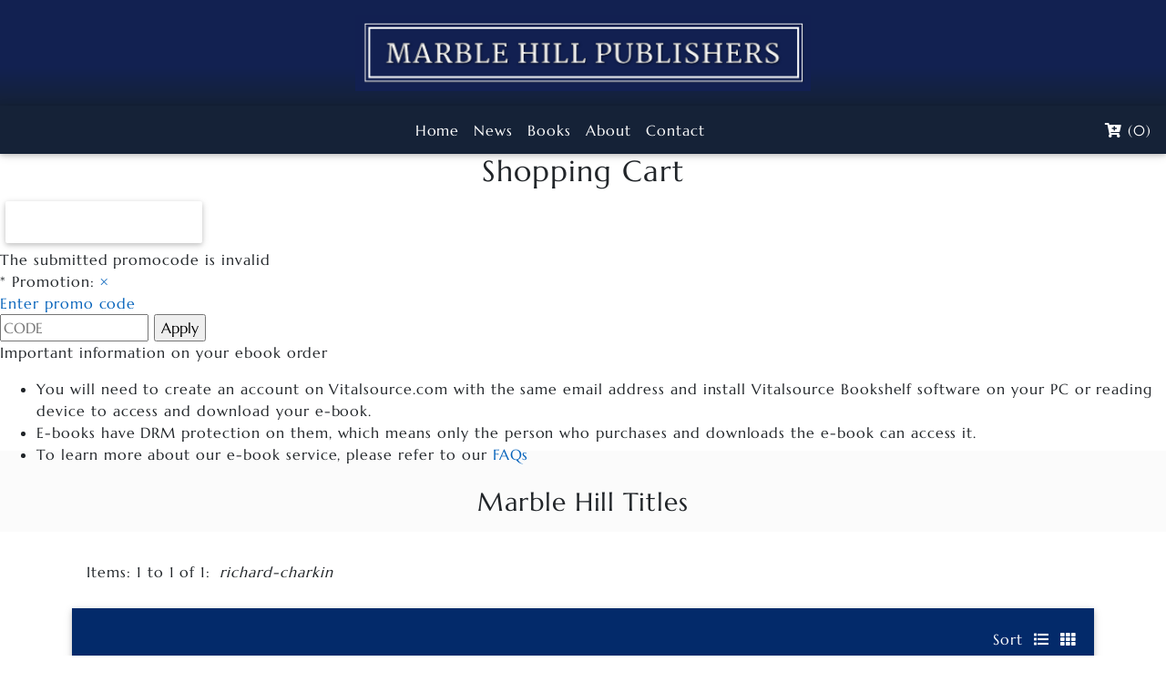

--- FILE ---
content_type: text/html; charset=UTF-8
request_url: https://www.marblehillpublishers.co.uk/page/results/?SF1=name_exact&ST1=RICHARDCHARKIN&DS=richard-charkin
body_size: 22869
content:
<!DOCTYPE html>
<html lang="en" class="">

<head>
	<!-- Required meta tags always come first -->
	<meta charset="utf-8">
	<meta name="viewport" content="width=device-width, initial-scale=1, shrink-to-fit=no">
	<meta http-equiv="x-ua-compatible" content="ie=edge">
	<title>Marble Hill Publishers Marble Hill Publishers Search Results</title>
	 <link rel='canonical' href='https://www.marblehillpublishers.co.uk/page/results/' /> 
	 <meta name='description' content='Marble Hill Publishers a small bespoke publishing house run by Francis Bennett'> 
	 <meta name='keywords' content='Marble Hill Publishers - Francis Bennett'> 
	
<!-- Schema.org -->
	<meta itemprop='name' content='Marble Hill Publishers Search Results'>
	<meta itemprop='description' content='Marble Hill Publishers a small bespoke publishing house run by Francis Bennett'>	<meta name='twitter:title' content='Marble Hill Publishers Search Results'>
	<meta name='twitter:site' content='Marble Hill Publishers'>
	<meta name='twitter:description' content='Marble Hill Publishers a small bespoke publishing house run by Francis Bennett'>
	<meta name='twitter:creator' content='Marble Hill Publishers'>
	
<!-- Open Graph data -->
	<meta property='og:title' content='Marble Hill Publishers Search Results' />
	<meta property='og:type' content='article' />
	<meta property='og:url' content='https://www.marblehillpublishers.co.uk/page/results/' />
	<meta property='og:description' content='Marble Hill Publishers a small bespoke publishing house run by Francis Bennett' />
	<meta property='og:site_name' content='Marble Hill Publishers' />
	<meta property='article:published_time' content='20260115GMT04:02:23' />

	<!-- Font Awesome -->
<link rel="stylesheet" href="https://use.fontawesome.com/releases/v5.8.2/css/all.css">
<!-- Bootstrap core CSS -->
<link rel="stylesheet" href="https://www.marblehillpublishers.co.uk/css/bootstrap.min.css">
<!-- Material Design Bootstrap -->
<link rel="stylesheet" href="https://www.marblehillpublishers.co.uk/css/mdb.min.css">

<link rel="apple-touch-icon" href="https://www.marblehillpublishers.co.uk/img/icons/apple-touch-icon.png" sizes="180x180">
<link rel="icon" href="https://www.marblehillpublishers.co.uk/img/icons/favicon-32x32.png" type="image/png" sizes="32x32">
<link rel="icon" href="https://www.marblehillpublishers.co.uk/img/icons/favicon-16x16.png" type="image/png" sizes="16x16">

<link rel="stylesheet" href="https://www.marblehillpublishers.co.uk/js/ehaus/owlcarousel/assets/owl.carousel.css">
<link rel="stylesheet" href="https://www.marblehillpublishers.co.uk/js/ehaus/treeview/bootstrap-treeview.min.css">
<link rel="stylesheet" href="https://www.marblehillpublishers.co.uk/js/ehaus/fancybox/jquery.fancybox.min.css" type="text/css" /> 
<link rel="stylesheet" href="https://www.marblehillpublishers.co.uk/lib/SmartCart/css/scstyle.css" type="text/css" />
<link rel="stylesheet" href="https://www.marblehillpublishers.co.uk/css/custom.css" type="text/css" />

</head>

<body class="animated"  data-loc="UK" data-region="UK" data-user-ip="52.14.111.113" data-user-country="" data-user-city="" data-user-zip="" data-user-company="" data-user-name="" data-user-search="richard charkin" data-cid="" data-list="" data-page-id="results" data-cur="GBP" data-sitename="marblehill" data-doc-count="1" >
<div id="top"></div>
	
  <!-- Header -->
  	<!-- header - [.header-sticky-top] -->
	<header class="header-sticky-top py-3 bg-marblehill">
		<div class="container">
			<div class="row">
				<div class="col-md-2">
					
				</div>
				<div class="col-md-8 col-xs-12 text-center header-logo-image">
					<a href="https://www.marblehillpublishers.co.uk"><img src="https://www.marblehillpublishers.co.uk/img/logo-marble-hill-3.png"/></a>
				</div>
				<div class="col-md-2 text-right">
					
				</div>
			</div>
			<!--/row-->
		</div>
		<!--container-->
	</header>		
	 
	<!-- [sticky-top|smart-scroll (minus <header> block)] -->
	<nav class="navbar sticky-top navbar-expand-lg navbar-dark bg-marblehill-navbar py-0 px-3">

		<a class="navbar-brand d-none" href="#">Brand</a>
		<button class="navbar-toggler" type="button" data-toggle="collapse" data-target="#main_nav" aria-expanded="false" aria-label="Toggle navigation">
			<span class="navbar-toggler-icon"></span>
		</button>
		
	<!-- navbar-collapse -->
		<div class="collapse navbar-collapse" id="main_nav">

			<ul class="navbar-nav ml-auto mr-auto">
				<li class="nav-item"> <a class="nav-link underline underline-middle" href="https://www.marblehillpublishers.co.uk">Home </a> </li>
				<li class="nav-item"><a class="nav-link underline underline-middle" href="https://www.marblehillpublishers.co.uk/page/news"> News </a></li>
				<li class="d-none nav-item"><a class="nav-link underline underline-middle" href="https://www.marblehillpublishers.co.uk/page/results/?SF1=keyword&ST1=ref_no&sort=sort_date/d&DS=Shop for all titles"> Books </a></li>
				<li class="nav-item dropdown">
					<a class="nav-link  dropdown-toggle" href="#" data-toggle="dropdown"> Books </a>
					<ul class="dropdown-menu dropdown-menu-right">
						
						<li><a class="dropdown-item" href="https://www.marblehillpublishers.co.uk/page/results/page/results/?SF1=keyword&ST1=ref_no&sort=sort_date/d&DS=Shop for all titles"> All Titles</a></li>
						<li><a class="dropdown-item" href="https://www.marblehillpublishers.co.uk/page/results/?SQF=/3:D&DS=Biography"> Biography</a></li>
						<li><a class="dropdown-item" href="https://www.marblehillpublishers.co.uk/page/results/?SQF=/3:F&DS=Fiction"> Fiction</a></li>
						<li><a class="dropdown-item" href="https://www.marblehillpublishers.co.uk/page/results/?SQF=/3:N&DS=History"> History</a></li>
					 
					</ul>
				</li>
				<li class="nav-item"><a class="nav-link underline underline-middle" href="https://www.marblehillpublishers.co.uk/page/about"> About </a></li>
				
				<li class="nav-item"><a class="nav-link underline underline-middle" href="https://www.marblehillpublishers.co.uk/page/contact"> Contact </a></li>
				<li class="nav-item dropdown d-none">
					<a class="nav-link  dropdown-toggle" href="#" data-toggle="dropdown">  More items  </a>
					<ul class="dropdown-menu">
					  <li><a class="dropdown-item" href="#"> Submenu item 1</a></li>
					  <li><a class="dropdown-item" href="#"> Submenu item 2 </a></li>
					</ul>
				</li>
			</ul>

			<ul class="navbar-nav ml-auto d-none">
				<li class="nav-item"><a class="nav-link" href="#"> Menu item </a></li>
				<li class="nav-item"><a class="nav-link" href="#"> Menu item </a></li>
				<li class="nav-item dropdown">
					<a class="nav-link  dropdown-toggle" href="#" data-toggle="dropdown"> Books </a>
					<ul class="dropdown-menu dropdown-menu-right">
					  <li><a class="dropdown-item" href="https://www.marblehillpublishers.co.uk/page/results/?SQF=/3:D&DS=Biography"> Biography</a></li>
					  <li><a class="dropdown-item" href="https://www.marblehillpublishers.co.uk/page/results/?SQF=/3:F&DS=Fiction"> Fiction</a></li>
					  <li><a class="dropdown-item" href="https://www.marblehillpublishers.co.uk/page/results/?SQF=/3:N&DS=History"> History</a></li>
					 
					</ul>
				</li>
			</ul>
			
			<!-- SmartCart Shopping Cart Basket Icon -->
			
				<a class="white-text" href="#" id="cd-cart-trigger">
					<span class="hidden-xs hidden-sm"></span> 
					<i class="fa fa-cart-plus" aria-hidden="true"> </i> 
					(<span class="basket-item-count">0</span>)
				</a>
			
					
		</div> <!-- //navbar-collapse -->

	</nav>
    <div id="cd-shadow-layer"></div>

    <div id="cd-cart">
	
        <h2 class="text-center">Shopping Cart</h2>

        <a class="cd-close-cart continue-shopping-btn btn">Continue Shopping</a>

        <!-- Cart submit form -->
        <form action="https://www.marblehillpublishers.co.uk/page.php?pid=sc-pi-checkout" method="post" id="smartcart-form">
			<input type="hidden" name="cart_totals" id="cart_totals" value=''/>
            <!-- SmartCart element -->
            <div id="smartcart"></div>
        </form>

        <div class="line-item" id="vat-label">
                    </div>

        <div class="line-item" id="smartcart-promocode-container" data-promocode=''>
			
            <div id="promocode-invalid-container">
                The submitted promocode is invalid
            </div>
            <div id="promocode-applied-container">
                * Promotion: <strong id="promocode-label" class="promocode-label"></strong><a href="#" class="cd-item-remove cd-img-replace" aria-label="Remove item from cart" role="button">×</a>
            </div>
            <div id="promocode-to-apply-container">
                <a href="#" id="apply-promocode-trigger" role="button">Enter promo code</a>
                <form id="promocode-form" method="get">
                    <input type="text" name="promocode" placeholder="CODE" class="basket-input" id="promocode-input" aria-label="Promo Code">
                    <input type="submit" value="Apply" class="big button pointy highlight-alt">
                </form>
            </div>
			
        </div>

        <div class="line-item" id="smartcart-ebook-note">
		<p><b>Important information on your ebook order</b></p>
		<ul>
			<li>
				You will need to create an account on Vitalsource.com with the same email address and install Vitalsource Bookshelf software on your PC or reading device to access and download your e-book.
			</li>
			<li>
				E-books have DRM protection on them, which means only the person who purchases and downloads the e-book can access it.
			</li>
			<li>
				To learn more about our e-book service, please refer to our <a href="https://www.marblehillpublishers.co.uk//page/faqs/" target="_blank">FAQs</a>
			</li>
		</ul>
		</div>


    </div>

<main>
	<div class="container container-top">
	
	

		<div class="edit" contenteditable="false"><section><div class="page-header color-grey-light"><div class="d-flex align-items-center h-100"><div class="container text-center pt-4 pb-3"><h3 class="mb-0 mt-3">Marble Hill Titles</h3></div></div></div></section></div><div class="edit" contenteditable="false"><p><!-- params_tags - loaded -->

		
		 <ul class="breadcrumb white mt-20" data-display-string="richard-charkin">
    		 <li>Items: 1 to 1 of 1: </li>
			 <li class='breadcrumb-item'><i> richard-charkin </i> </li>		</ul>


        <!--Navbar-->
        <nav class="navbar navbar-expand-lg navbar-dark primary-color mb-5">

            <!-- Navbar brand -->
            <a class="font-weight-bold white-text mr-4" href="#">
				
			</a>

            <!-- Collapse button -->
            <button class="navbar-toggler" type="button" data-toggle="collapse" data-target="#resultsFilters" aria-controls="resultsFilters"
                aria-expanded="false" aria-label="Toggle navigation"><span class="navbar-toggler-icon"></span>
			</button>

            <!-- Collapsible content -->
            <div class="collapse navbar-collapse" id="resultsFilters">

                <!-- Links -->
                <ul class="navbar-nav mr-auto">
              
					<listproducts id="bs8" rel="ax=listproducts&dbm=marblehill-main&query=sf1:name_exact@st1:RICHARDCHARKIN@aggs:thema_tree,cat_tree,format_code,primary_price,uk_avail_code,series,reading_list&isbn=&tpl=MT_Facet_List.tpl&pl=1&cisb=&process=ajax&title=&more="></listproducts>
						
                </ul>
                <!-- Links -->

               
				
				<!-- sort optiobns -->
				<ul class="navbar-nav ml-auto">
					 <li class="nav-item dropdown">
						<a class="nav-link dropdown-toggle" id="nav-sort" data-toggle="dropdown"
						  aria-haspopup="true" aria-expanded="false">Sort
						</a>
						<div class="dropdown-menu-right dropdown-menu dropdown-secondary" aria-labelledby="nav-sort">
						  <a class='dropdown-item' href='https://www.marblehillpublishers.co.uk/page/results/?sf1=name_exact&st1=RICHARDCHARKIN'>Relevance</a>
<a class='dropdown-item' href='https://www.marblehillpublishers.co.uk/page/results/?sf1=name_exact&st1=RICHARDCHARKIN&sort=sort_title'>Title [A-z]</a>
<a class='dropdown-item' href='https://www.marblehillpublishers.co.uk/page/results/?sf1=name_exact&st1=RICHARDCHARKIN&sort=sort_title/d'>Title [Z-a]</a>
<a class='dropdown-item' href='https://www.marblehillpublishers.co.uk/page/results/?sf1=name_exact&st1=RICHARDCHARKIN&sort=sort_date'>Date [Old-new]</a>
<a class='dropdown-item' href='https://www.marblehillpublishers.co.uk/page/results/?sf1=name_exact&st1=RICHARDCHARKIN&sort=sort_date/d'>Date [New-old]</a>
<a class='dropdown-item' href='https://www.marblehillpublishers.co.uk/page/results/?sf1=name_exact&st1=RICHARDCHARKIN&sort=sort_name'>Name [A-z]</a>
<a class='dropdown-item' href='https://www.marblehillpublishers.co.uk/page/results/?sf1=name_exact&st1=RICHARDCHARKIN&sort=sort_name/d'>Name [Z-a]</a>
<a class='dropdown-item' href='https://www.marblehillpublishers.co.uk/page/results/?sf1=name_exact&st1=RICHARDCHARKIN&sort=batch_sales_rank/d'>Sales Rank</a>

						</div>
					  </li>
				</ul>
				 
				
				<!-- grid view -->
				
				<div class="btn-group">
                    <a class="px-1 py-1 mr-1 rounded" id="list" title="List view">
                        <i class="fas fa-list white-text"></i>
                    </a>
                    <a class="px-1 py-1 rounded" id="grid" title="Grid view">
                        <i class="fas fa-th white-text"></i>
                    </a>
                </div>

		
            </div>
            <!-- Collapsible content -->

        </nav>
        <!--/.Navbar-->

	<div class="results-container">
		
		<div id="results" class="results-grid">
			
			
				 <div class="results-item mb-4 wow fadeIn slow">
				 	<div class="results-top">				
						<div class="results-item-img text-center mb-4">
							<a href="https://www.marblehillpublishers.co.uk/page/detail/my-back-pages/?SF1=work_id&ST1=CHARKINRICMYBACKPAGE">
								<div class="view overlay zoom z-depth-1">
									<img class="img-fluid img-thumbnail " alt="Jacket Image For: 9781739265731" src="https://www.marblehillpublishers.co.uk/img/localjackets/m/9781739265731.jpg"/>
									<div class="mask flex-center waves-effect waves-light rgba-teal-slight">
										<p class="white-text"><i class="fas fa-external-link-alt"></i></p>
									</div>
								</div>
							</a>
						</div>
						 <div class="results-item-body">
							 <h4 class="results-item-header">
								<a class="text-muted" href="https://www.marblehillpublishers.co.uk/page/detail/my-back-pages/?k=9781739265731">
									<em>My Back Pages</em>
									: an undeniably personal history of publishing 1972-2022
									<!-- [series_part] not present -->
								</a>
							</h4>
							<h6 class="results-item-contributor"><a href='https://www.marblehillpublishers.co.uk/page/results/?SF1=name_exact&ST1=RICHARDCHARKIN&DS=richard-charkin'>Richard Charkin</a>, <a href='https://www.marblehillpublishers.co.uk/page/results/?SF1=name_exact&ST1=TOMCAMPBELL&DS=tom-campbell'>Tom Campbell</a></h6>
							<p class="results-item-text">
								
							</p>
							<ul class="results-biblio-list">
								<li><span class="font-weight-bold">Imprint</span>: Marble Hill Publishers</li>
								<li><span class="font-weight-bold">Format</span>: Paperback (BC)</li> 
								<li><span class="font-weight-bold">ISBN</span>: 9781739265731 </li> 
								<li><span class="font-weight-bold">Availability</span>: Available</li> 
								<li><span class="font-weight-bold">Pub. Date</span>: 17th Apr 2023</li> 
							</ul>
								 
						 </div>
					 </div>
					 <div class="results-price-group">
						<div class="row">
							<div class="col-xs-12 col-md-12 results-prices text-center">
								<span class="price-rrp" itemprop="price"><i>List price </i>&#163;20.00</span>
								<span class="price"></span>
								<span class="price-saving"></span>
								<span class="price-msg"></span>
								<meta itemprop="priceCurrency" content="GBP" />
								<meta itemprop="availability" content="Available" />
								
							</div>
						</div>
						<div class="row">	
							 <div class="col-xs-12 col-md-12 text-center">
								
								<div class="buy-button-container">
							
									<div class='product-container'>

<div class='product-item' data-key='{"BC":{"product_avail":"Available","product_avail_code":"20","product_sku":"9781739265731","product_rrp":"20.00","product_ddp":"","product_stp":"20.00"}}' data-product='{"product_name":"My Back Pages","product_category":"","product_type":null,"product_url":"page\/detail\/?ISB=9781739265731","product_image":"https:\/\/www.bibdsl.co.uk\/bds-images\/l\/978173\/9781739265731.jpg","product_symbol":"&#163;","product_pubdate":"17th Apr 2023","loc":"UK","cur":"GBP","cid":null,"mid":null}'>
<div class='d-none product-title mb-1'>My Back Pages</div>
</div>

<div class='product-format-container'>

<div class='d-none product-format-item  active' data-id='9781739265731'>
<div class='product-format' data-format-code='BC' data-sku='["9781739265731"]' data-rrp='20.00' data-ddp='' data-stp='20.00'>
Paperback
</div>
<div class='product-avail'>Available</div>
<div class='product-rrp'>RRP: &#163;20.00</div>
<div class='product-msg'></div>

</div>

</div>
</div>
	
									<!-- SmartCart: Buy Button -->
										<a href="#" class="product-buy-btn sc-basket-add btn btn-warning btn-rounded center-block w-100 " data-product="">Add to basket <i class="fa fa-cart-plus"></i></a>
									<!-- /SmartCart -->
									
								</div>
								
								
							</div>
						</div>
					</div> 
				</div>
				
			
		</div><!-- /products -->

	</div><!-- /container -->
	
	<hr class="my-5"/>
    <nav>
        <ul class="pagination pg-blue justify-content-center">
            <li class="page-item disabled hidden-xs"><a class="page-link" href="javascript:void(0);"><span aria-hidden="true">&laquo;</span><span class="sr-only"> First</span></a></li>
            <li class="page-item disabled"><a class="page-link" href="javascript:void(0);"><span aria-hidden="true">&lsaquo;</span><span class="sr-only"> Previous</span></a></li> 
            
            <li class="page-item disabled"><a class="page-link" href="javascript:void(0);"><span class="sr-only">Next </span><span aria-hidden="true">&rsaquo;</span></a></li>
            <li class="disabled page-item"><a class="page-link" href="javascript:void(0);"><span class="sr-only">Last </span><span aria-hidden="true">&raquo;</span></a></li>
        </ul>
    </nav><!-- /pagination --></p></div>			
		

    </div>
	
</main>

	<footer class="page-footer pt-4 mt-4 text-center text-md-left">

	<!-- Scroll to top -->
	<a href="#" class="back-to-top" style="display:none;"><i class="fas fa-chevron-circle-up fa-2x grey-text"></i></a>

	<!--Footer Links-->
	<div class="container">
		<div class="row">

		<!--First column-->
			<div class="col-md-12 text-center">
				
				<span class="metal-text">Francis Bennett, </span>
				<span class="metal-text">Flat 58 Macready House,</span>
				<span class="metal-text">75 Crawford Street, </span>
				<span class="metal-text">London </span>
				<span class="metal-text">W1H 5LP</span><br/>
				<span class="metal-text"><i class="fas fa-phone"></i> 07771 767814</span> &#8226; 
				<span class="metal-text"><i class="fas fa-at"></i> <a href="mailto:Francisbennett1@aol.com">Francisbennett1@aol.com</a></span>
				<br/>

			</div><!--/.First column-->
		
			<hr class="w-100 clearfix d-md-none">

		</div><!--/.row-->
	</div><!--/.Footer Links-->

	<hr>
	
<!--Social buttons-->
	<div class="social-section text-center">
		<ul class="list-unstyled list-inline">

			
		</ul>
	</div><!--/.Social buttons-->


	<!--Copyright-->
	<div class="footer-copyright py-3 text-center">
		<div class="container-fluid metal-text">
			&copy; 2026 Copyright:
			<a href="#">Marble Hill Publishers </a>
		</div>
	</div><!--/.Copyright-->

</footer>
<!-- +++ Designed, built and hosted by BDSLive Ltd. Tel: 020 3393 8290 E-mail: support@bdslive.com Web: http://www.bdslive.com/ +++ -->

	<!-- JS -->
<script type="text/javascript" src="https://www.marblehillpublishers.co.uk/js/jquery.min.js"></script>
<!-- Bootstrap tooltips -->
<script type="text/javascript" src="https://www.marblehillpublishers.co.uk/js/popper.min.js"></script>
<!-- Bootstrap core JavaScript -->
<script type="text/javascript" src="https://www.marblehillpublishers.co.uk/js/bootstrap.min.js"></script>
<!-- MDB core JavaScript -->
<script type="text/javascript" src="https://www.marblehillpublishers.co.uk/js/mdb.min.js"></script>

<script type="text/javascript" src="https://www.marblehillpublishers.co.uk/js/modules/material-select/material-select.min.js"></script>
<script type="text/javascript" src="https://www.marblehillpublishers.co.uk/js/addons/masonry.pkgd.min.js"></script>
<script type="text/javascript" src="https://www.marblehillpublishers.co.uk/js/addons/packery.pkgd.min.js"></script>
<script type="text/javascript" src="https://www.marblehillpublishers.co.uk/js/addons/imagesloaded.pkgd.min.js"></script>
<script type="text/javascript" src="https://www.marblehillpublishers.co.uk/js/ehaus/treeview/bootstrap-treeview.min.js"></script>
<script type="text/javascript" src="https://www.marblehillpublishers.co.uk/js/ehaus/fancybox/jquery.fancybox.min.js"></script>
<script type="text/javascript" src="https://www.marblehillpublishers.co.uk/js/ehaus/livesearch/livesearch.js"></script>
<script type="text/javascript" src="https://www.marblehillpublishers.co.uk/js/ehaus/ehaus.tracker.js"></script>
<script type="text/javascript" src="https://www.marblehillpublishers.co.uk/js/ehaus/ehaus.functions.js"></script>
<script type="text/javascript" src="https://www.marblehillpublishers.co.uk/js/ehaus/owlcarousel/owl.carousel.min.js"></script>

<!-- Custom inits -->
<script type="text/javascript" src="https://www.marblehillpublishers.co.uk/js/custom.js"></script>


<!-- Ehaus -->
<!-- SMARTCART -->
<!-- Smart Cart -->
<link rel="stylesheet" href="https://www.marblehillpublishers.co.uk/lib/SmartCart/css/smart_cart.css" type="text/css" />
<script src="https://www.marblehillpublishers.co.uk/lib/SmartCart/js/modernizr.js"></script>
<script src="https://www.marblehillpublishers.co.uk/lib/SmartCart/js/main.js"></script>
<script src="https://www.marblehillpublishers.co.uk/lib/SmartCart/js/jquery.smartCart.js"></script>
<script src="https://www.marblehillpublishers.co.uk/lib/SmartCart/js/jquery.html5storage.js"></script>
<script src="https://www.marblehillpublishers.co.uk/lib/SmartCart/js/ehaus.smartcart.init.js"></script>

		
	<!-- cookie consent -->
<script src="https://cdn.jsdelivr.net/gh/orestbida/cookieconsent@v2.9.0/dist/cookieconsent.js" data-cfasync="false"></script>
<link rel="stylesheet" type="text/css" href="https://cdn.jsdelivr.net/gh/orestbida/cookieconsent@v2.9.0/dist/cookieconsent.css" />
<script type="text/plain" data-cookiecategory="analytics" defer src="https://www.googletagmanager.com/gtag/js?id=UA-XXXXXXXXX-X" integrity="" crossorigin=""></script>

<script type="text/javascript" src="https://www.marblehillpublishers.co.uk/js/cookie.consent.js"></script>
<!-- /cookie consent -->


 
	
</body>

</html>
<!-- Total Time: [0.47] -->

--- FILE ---
content_type: text/css
request_url: https://www.marblehillpublishers.co.uk/css/mdb.min.css
body_size: 56996
content:
@charset "UTF-8";
.mdb-color.lighten-5 {
  background-color: #d0d6e2 !important; }

.mdb-color.lighten-4 {
  background-color: #b1bace !important; }

.mdb-color.lighten-3 {
  background-color: #929fba !important; }

.mdb-color.lighten-2 {
  background-color: #7283a7 !important; }

.mdb-color.lighten-1 {
  background-color: #59698d !important; }

.mdb-color {
  background-color: #45526e !important; }

.mdb-color-text {
  color: #45526e !important; }

.rgba-mdb-color-slight,
.rgba-mdb-color-slight:after {
  background-color: rgba(69, 82, 110, 0.1); }

.rgba-mdb-color-light,
.rgba-mdb-color-light:after {
  background-color: rgba(69, 82, 110, 0.3); }

.rgba-mdb-color-strong,
.rgba-mdb-color-strong:after {
  background-color: rgba(69, 82, 110, 0.7); }

.mdb-color.darken-1 {
  background-color: #3b465e !important; }

.mdb-color.darken-2 {
  background-color: #2e3951 !important; }

.mdb-color.darken-3 {
  background-color: #1c2a48 !important; }

.mdb-color.darken-4 {
  background-color: #1c2331 !important; }

.red.lighten-5 {
  background-color: #ffebee !important; }

.red.lighten-4 {
  background-color: #ffcdd2 !important; }

.red.lighten-3 {
  background-color: #ef9a9a !important; }

.red.lighten-2 {
  background-color: #e57373 !important; }

.red.lighten-1 {
  background-color: #ef5350 !important; }

.red {
  background-color: #f44336 !important; }

.red-text {
  color: #f44336 !important; }

.rgba-red-slight,
.rgba-red-slight:after {
  background-color: rgba(244, 67, 54, 0.1); }

.rgba-red-light,
.rgba-red-light:after {
  background-color: rgba(244, 67, 54, 0.3); }

.rgba-red-strong,
.rgba-red-strong:after {
  background-color: rgba(244, 67, 54, 0.7); }

.red.darken-1 {
  background-color: #e53935 !important; }

.red.darken-2 {
  background-color: #d32f2f !important; }

.red.darken-3 {
  background-color: #c62828 !important; }

.red.darken-4 {
  background-color: #b71c1c !important; }

.red.accent-1 {
  background-color: #ff8a80 !important; }

.red.accent-2 {
  background-color: #ff5252 !important; }

.red.accent-3 {
  background-color: #ff1744 !important; }

.red.accent-4 {
  background-color: #d50000 !important; }

.pink.lighten-5 {
  background-color: #fce4ec !important; }

.pink.lighten-4 {
  background-color: #f8bbd0 !important; }

.pink.lighten-3 {
  background-color: #f48fb1 !important; }

.pink.lighten-2 {
  background-color: #f06292 !important; }

.pink.lighten-1 {
  background-color: #ec407a !important; }

.pink {
  background-color: #e91e63 !important; }

.pink-text {
  color: #e91e63 !important; }

.rgba-pink-slight,
.rgba-pink-slight:after {
  background-color: rgba(233, 30, 99, 0.1); }

.rgba-pink-light,
.rgba-pink-light:after {
  background-color: rgba(233, 30, 99, 0.3); }

.rgba-pink-strong,
.rgba-pink-strong:after {
  background-color: rgba(233, 30, 99, 0.7); }

.pink.darken-1 {
  background-color: #d81b60 !important; }

.pink.darken-2 {
  background-color: #c2185b !important; }

.pink.darken-3 {
  background-color: #ad1457 !important; }

.pink.darken-4 {
  background-color: #880e4f !important; }

.pink.accent-1 {
  background-color: #ff80ab !important; }

.pink.accent-2 {
  background-color: #ff4081 !important; }

.pink.accent-3 {
  background-color: #f50057 !important; }

.pink.accent-4 {
  background-color: #c51162 !important; }

.purple.lighten-5 {
  background-color: #f3e5f5 !important; }

.purple.lighten-4 {
  background-color: #e1bee7 !important; }

.purple.lighten-3 {
  background-color: #ce93d8 !important; }

.purple.lighten-2 {
  background-color: #ba68c8 !important; }

.purple.lighten-1 {
  background-color: #ab47bc !important; }

.purple {
  background-color: #9c27b0 !important; }

.purple-text {
  color: #9c27b0 !important; }

.rgba-purple-slight,
.rgba-purple-slight:after {
  background-color: rgba(156, 39, 176, 0.1); }

.rgba-purple-light,
.rgba-purple-light:after {
  background-color: rgba(156, 39, 176, 0.3); }

.rgba-purple-strong,
.rgba-purple-strong:after {
  background-color: rgba(156, 39, 176, 0.7); }

.purple.darken-1 {
  background-color: #8e24aa !important; }

.purple.darken-2 {
  background-color: #7b1fa2 !important; }

.purple.darken-3 {
  background-color: #6a1b9a !important; }

.purple.darken-4 {
  background-color: #4a148c !important; }

.purple.accent-1 {
  background-color: #ea80fc !important; }

.purple.accent-2 {
  background-color: #e040fb !important; }

.purple.accent-3 {
  background-color: #d500f9 !important; }

.purple.accent-4 {
  background-color: #a0f !important; }

.deep-purple.lighten-5 {
  background-color: #ede7f6 !important; }

.deep-purple.lighten-4 {
  background-color: #d1c4e9 !important; }

.deep-purple.lighten-3 {
  background-color: #b39ddb !important; }

.deep-purple.lighten-2 {
  background-color: #9575cd !important; }

.deep-purple.lighten-1 {
  background-color: #7e57c2 !important; }

.deep-purple {
  background-color: #673ab7 !important; }

.deep-purple-text {
  color: #673ab7 !important; }

.rgba-deep-purple-slight,
.rgba-deep-purple-slight:after {
  background-color: rgba(103, 58, 183, 0.1); }

.rgba-deep-purple-light,
.rgba-deep-purple-light:after {
  background-color: rgba(103, 58, 183, 0.3); }

.rgba-deep-purple-strong,
.rgba-deep-purple-strong:after {
  background-color: rgba(103, 58, 183, 0.7); }

.deep-purple.darken-1 {
  background-color: #5e35b1 !important; }

.deep-purple.darken-2 {
  background-color: #512da8 !important; }

.deep-purple.darken-3 {
  background-color: #4527a0 !important; }

.deep-purple.darken-4 {
  background-color: #311b92 !important; }

.deep-purple.accent-1 {
  background-color: #b388ff !important; }

.deep-purple.accent-2 {
  background-color: #7c4dff !important; }

.deep-purple.accent-3 {
  background-color: #651fff !important; }

.deep-purple.accent-4 {
  background-color: #6200ea !important; }

.indigo.lighten-5 {
  background-color: #e8eaf6 !important; }

.indigo.lighten-4 {
  background-color: #c5cae9 !important; }

.indigo.lighten-3 {
  background-color: #9fa8da !important; }

.indigo.lighten-2 {
  background-color: #7986cb !important; }

.indigo.lighten-1 {
  background-color: #5c6bc0 !important; }

.indigo {
  background-color: #3f51b5 !important; }

.indigo-text {
  color: #3f51b5 !important; }

.rgba-indigo-slight,
.rgba-indigo-slight:after {
  background-color: rgba(63, 81, 181, 0.1); }

.rgba-indigo-light,
.rgba-indigo-light:after {
  background-color: rgba(63, 81, 181, 0.3); }

.rgba-indigo-strong,
.rgba-indigo-strong:after {
  background-color: rgba(63, 81, 181, 0.7); }

.indigo.darken-1 {
  background-color: #3949ab !important; }

.indigo.darken-2 {
  background-color: #303f9f !important; }

.indigo.darken-3 {
  background-color: #283593 !important; }

.indigo.darken-4 {
  background-color: #1a237e !important; }

.indigo.accent-1 {
  background-color: #8c9eff !important; }

.indigo.accent-2 {
  background-color: #536dfe !important; }

.indigo.accent-3 {
  background-color: #3d5afe !important; }

.indigo.accent-4 {
  background-color: #304ffe !important; }

.blue.lighten-5 {
  background-color: #e3f2fd !important; }

.blue.lighten-4 {
  background-color: #bbdefb !important; }

.blue.lighten-3 {
  background-color: #90caf9 !important; }

.blue.lighten-2 {
  background-color: #64b5f6 !important; }

.blue.lighten-1 {
  background-color: #42a5f5 !important; }

.blue {
  background-color: #2196f3 !important; }

.blue-text {
  color: #2196f3 !important; }

.rgba-blue-slight,
.rgba-blue-slight:after {
  background-color: rgba(33, 150, 243, 0.1); }

.rgba-blue-light,
.rgba-blue-light:after {
  background-color: rgba(33, 150, 243, 0.3); }

.rgba-blue-strong,
.rgba-blue-strong:after {
  background-color: rgba(33, 150, 243, 0.7); }

.blue.darken-1 {
  background-color: #1e88e5 !important; }

.blue.darken-2 {
  background-color: #1976d2 !important; }

.blue.darken-3 {
  background-color: #1565c0 !important; }

.blue.darken-4 {
  background-color: #0d47a1 !important; }

.blue.accent-1 {
  background-color: #82b1ff !important; }

.blue.accent-2 {
  background-color: #448aff !important; }

.blue.accent-3 {
  background-color: #2979ff !important; }

.blue.accent-4 {
  background-color: #2962ff !important; }

.light-blue.lighten-5 {
  background-color: #e1f5fe !important; }

.light-blue.lighten-4 {
  background-color: #b3e5fc !important; }

.light-blue.lighten-3 {
  background-color: #81d4fa !important; }

.light-blue.lighten-2 {
  background-color: #4fc3f7 !important; }

.light-blue.lighten-1 {
  background-color: #29b6f6 !important; }

.light-blue {
  background-color: #03a9f4 !important; }

.light-blue-text {
  color: #03a9f4 !important; }

.rgba-light-blue-slight,
.rgba-light-blue-slight:after {
  background-color: rgba(3, 169, 244, 0.1); }

.rgba-light-blue-light,
.rgba-light-blue-light:after {
  background-color: rgba(3, 169, 244, 0.3); }

.rgba-light-blue-strong,
.rgba-light-blue-strong:after {
  background-color: rgba(3, 169, 244, 0.7); }

.light-blue.darken-1 {
  background-color: #039be5 !important; }

.light-blue.darken-2 {
  background-color: #0288d1 !important; }

.light-blue.darken-3 {
  background-color: #0277bd !important; }

.light-blue.darken-4 {
  background-color: #01579b !important; }

.light-blue.accent-1 {
  background-color: #80d8ff !important; }

.light-blue.accent-2 {
  background-color: #40c4ff !important; }

.light-blue.accent-3 {
  background-color: #00b0ff !important; }

.light-blue.accent-4 {
  background-color: #0091ea !important; }

.cyan.lighten-5 {
  background-color: #e0f7fa !important; }

.cyan.lighten-4 {
  background-color: #b2ebf2 !important; }

.cyan.lighten-3 {
  background-color: #80deea !important; }

.cyan.lighten-2 {
  background-color: #4dd0e1 !important; }

.cyan.lighten-1 {
  background-color: #26c6da !important; }

.cyan {
  background-color: #00bcd4 !important; }

.cyan-text {
  color: #00bcd4 !important; }

.rgba-cyan-slight,
.rgba-cyan-slight:after {
  background-color: rgba(0, 188, 212, 0.1); }

.rgba-cyan-light,
.rgba-cyan-light:after {
  background-color: rgba(0, 188, 212, 0.3); }

.rgba-cyan-strong,
.rgba-cyan-strong:after {
  background-color: rgba(0, 188, 212, 0.7); }

.cyan.darken-1 {
  background-color: #00acc1 !important; }

.cyan.darken-2 {
  background-color: #0097a7 !important; }

.cyan.darken-3 {
  background-color: #00838f !important; }

.cyan.darken-4 {
  background-color: #006064 !important; }

.cyan.accent-1 {
  background-color: #84ffff !important; }

.cyan.accent-2 {
  background-color: #18ffff !important; }

.cyan.accent-3 {
  background-color: #00e5ff !important; }

.cyan.accent-4 {
  background-color: #00b8d4 !important; }

.teal.lighten-5 {
  background-color: #e0f2f1 !important; }

.teal.lighten-4 {
  background-color: #b2dfdb !important; }

.teal.lighten-3 {
  background-color: #80cbc4 !important; }

.teal.lighten-2 {
  background-color: #4db6ac !important; }

.teal.lighten-1 {
  background-color: #26a69a !important; }

.teal {
  background-color: #009688 !important; }

.teal-text {
  color: #009688 !important; }

.rgba-teal-slight,
.rgba-teal-slight:after {
  background-color: rgba(0, 150, 136, 0.1); }

.rgba-teal-light,
.rgba-teal-light:after {
  background-color: rgba(0, 150, 136, 0.3); }

.rgba-teal-strong,
.rgba-teal-strong:after {
  background-color: rgba(0, 150, 136, 0.7); }

.teal.darken-1 {
  background-color: #00897b !important; }

.teal.darken-2 {
  background-color: #00796b !important; }

.teal.darken-3 {
  background-color: #00695c !important; }

.teal.darken-4 {
  background-color: #004d40 !important; }

.teal.accent-1 {
  background-color: #a7ffeb !important; }

.teal.accent-2 {
  background-color: #64ffda !important; }

.teal.accent-3 {
  background-color: #1de9b6 !important; }

.teal.accent-4 {
  background-color: #00bfa5 !important; }

.green.lighten-5 {
  background-color: #e8f5e9 !important; }

.green.lighten-4 {
  background-color: #c8e6c9 !important; }

.green.lighten-3 {
  background-color: #a5d6a7 !important; }

.green.lighten-2 {
  background-color: #81c784 !important; }

.green.lighten-1 {
  background-color: #66bb6a !important; }

.green {
  background-color: #4caf50 !important; }

.green-text {
  color: #4caf50 !important; }

.rgba-green-slight,
.rgba-green-slight:after {
  background-color: rgba(76, 175, 80, 0.1); }

.rgba-green-light,
.rgba-green-light:after {
  background-color: rgba(76, 175, 80, 0.3); }

.rgba-green-strong,
.rgba-green-strong:after {
  background-color: rgba(76, 175, 80, 0.7); }

.green.darken-1 {
  background-color: #43a047 !important; }

.green.darken-2 {
  background-color: #388e3c !important; }

.green.darken-3 {
  background-color: #2e7d32 !important; }

.green.darken-4 {
  background-color: #1b5e20 !important; }

.green.accent-1 {
  background-color: #b9f6ca !important; }

.green.accent-2 {
  background-color: #69f0ae !important; }

.green.accent-3 {
  background-color: #00e676 !important; }

.green.accent-4 {
  background-color: #00c853 !important; }

.light-green.lighten-5 {
  background-color: #f1f8e9 !important; }

.light-green.lighten-4 {
  background-color: #dcedc8 !important; }

.light-green.lighten-3 {
  background-color: #c5e1a5 !important; }

.light-green.lighten-2 {
  background-color: #aed581 !important; }

.light-green.lighten-1 {
  background-color: #9ccc65 !important; }

.light-green {
  background-color: #8bc34a !important; }

.light-green-text {
  color: #8bc34a !important; }

.rgba-light-green-slight,
.rgba-light-green-slight:after {
  background-color: rgba(139, 195, 74, 0.1); }

.rgba-light-green-light,
.rgba-light-green-light:after {
  background-color: rgba(139, 195, 74, 0.3); }

.rgba-light-green-strong,
.rgba-light-green-strong:after {
  background-color: rgba(139, 195, 74, 0.7); }

.light-green.darken-1 {
  background-color: #7cb342 !important; }

.light-green.darken-2 {
  background-color: #689f38 !important; }

.light-green.darken-3 {
  background-color: #558b2f !important; }

.light-green.darken-4 {
  background-color: #33691e !important; }

.light-green.accent-1 {
  background-color: #ccff90 !important; }

.light-green.accent-2 {
  background-color: #b2ff59 !important; }

.light-green.accent-3 {
  background-color: #76ff03 !important; }

.light-green.accent-4 {
  background-color: #64dd17 !important; }

.lime.lighten-5 {
  background-color: #f9fbe7 !important; }

.lime.lighten-4 {
  background-color: #f0f4c3 !important; }

.lime.lighten-3 {
  background-color: #e6ee9c !important; }

.lime.lighten-2 {
  background-color: #dce775 !important; }

.lime.lighten-1 {
  background-color: #d4e157 !important; }

.lime {
  background-color: #cddc39 !important; }

.lime-text {
  color: #cddc39 !important; }

.rgba-lime-slight,
.rgba-lime-slight:after {
  background-color: rgba(205, 220, 57, 0.1); }

.rgba-lime-light,
.rgba-lime-light:after {
  background-color: rgba(205, 220, 57, 0.3); }

.rgba-lime-strong,
.rgba-lime-strong:after {
  background-color: rgba(205, 220, 57, 0.7); }

.lime.darken-1 {
  background-color: #c0ca33 !important; }

.lime.darken-2 {
  background-color: #afb42b !important; }

.lime.darken-3 {
  background-color: #9e9d24 !important; }

.lime.darken-4 {
  background-color: #827717 !important; }

.lime.accent-1 {
  background-color: #f4ff81 !important; }

.lime.accent-2 {
  background-color: #eeff41 !important; }

.lime.accent-3 {
  background-color: #c6ff00 !important; }

.lime.accent-4 {
  background-color: #aeea00 !important; }

.yellow.lighten-5 {
  background-color: #fffde7 !important; }

.yellow.lighten-4 {
  background-color: #fff9c4 !important; }

.yellow.lighten-3 {
  background-color: #fff59d !important; }

.yellow.lighten-2 {
  background-color: #fff176 !important; }

.yellow.lighten-1 {
  background-color: #ffee58 !important; }

.yellow {
  background-color: #ffeb3b !important; }

.yellow-text {
  color: #ffeb3b !important; }

.rgba-yellow-slight,
.rgba-yellow-slight:after {
  background-color: rgba(255, 235, 59, 0.1); }

.rgba-yellow-light,
.rgba-yellow-light:after {
  background-color: rgba(255, 235, 59, 0.3); }

.rgba-yellow-strong,
.rgba-yellow-strong:after {
  background-color: rgba(255, 235, 59, 0.7); }

.yellow.darken-1 {
  background-color: #fdd835 !important; }

.yellow.darken-2 {
  background-color: #fbc02d !important; }

.yellow.darken-3 {
  background-color: #f9a825 !important; }

.yellow.darken-4 {
  background-color: #f57f17 !important; }

.yellow.accent-1 {
  background-color: #ffff8d !important; }

.yellow.accent-2 {
  background-color: #ff0 !important; }

.yellow.accent-3 {
  background-color: #ffea00 !important; }

.yellow.accent-4 {
  background-color: #ffd600 !important; }

.amber.lighten-5 {
  background-color: #fff8e1 !important; }

.amber.lighten-4 {
  background-color: #ffecb3 !important; }

.amber.lighten-3 {
  background-color: #ffe082 !important; }

.amber.lighten-2 {
  background-color: #ffd54f !important; }

.amber.lighten-1 {
  background-color: #ffca28 !important; }

.amber {
  background-color: #ffc107 !important; }

.amber-text {
  color: #ffc107 !important; }

.rgba-amber-slight,
.rgba-amber-slight:after {
  background-color: rgba(255, 193, 7, 0.1); }

.rgba-amber-light,
.rgba-amber-light:after {
  background-color: rgba(255, 193, 7, 0.3); }

.rgba-amber-strong,
.rgba-amber-strong:after {
  background-color: rgba(255, 193, 7, 0.7); }

.amber.darken-1 {
  background-color: #ffb300 !important; }

.amber.darken-2 {
  background-color: #ffa000 !important; }

.amber.darken-3 {
  background-color: #ff8f00 !important; }

.amber.darken-4 {
  background-color: #ff6f00 !important; }

.amber.accent-1 {
  background-color: #ffe57f !important; }

.amber.accent-2 {
  background-color: #ffd740 !important; }

.amber.accent-3 {
  background-color: #ffc400 !important; }

.amber.accent-4 {
  background-color: #ffab00 !important; }

.orange.lighten-5 {
  background-color: #fff3e0 !important; }

.orange.lighten-4 {
  background-color: #ffe0b2 !important; }

.orange.lighten-3 {
  background-color: #ffcc80 !important; }

.orange.lighten-2 {
  background-color: #ffb74d !important; }

.orange.lighten-1 {
  background-color: #ffa726 !important; }

.orange {
  background-color: #ff9800 !important; }

.orange-text {
  color: #ff9800 !important; }

.rgba-orange-slight,
.rgba-orange-slight:after {
  background-color: rgba(255, 152, 0, 0.1); }

.rgba-orange-light,
.rgba-orange-light:after {
  background-color: rgba(255, 152, 0, 0.3); }

.rgba-orange-strong,
.rgba-orange-strong:after {
  background-color: rgba(255, 152, 0, 0.7); }

.orange.darken-1 {
  background-color: #fb8c00 !important; }

.orange.darken-2 {
  background-color: #f57c00 !important; }

.orange.darken-3 {
  background-color: #ef6c00 !important; }

.orange.darken-4 {
  background-color: #e65100 !important; }

.orange.accent-1 {
  background-color: #ffd180 !important; }

.orange.accent-2 {
  background-color: #ffab40 !important; }

.orange.accent-3 {
  background-color: #ff9100 !important; }

.orange.accent-4 {
  background-color: #ff6d00 !important; }

.deep-orange.lighten-5 {
  background-color: #fbe9e7 !important; }

.deep-orange.lighten-4 {
  background-color: #ffccbc !important; }

.deep-orange.lighten-3 {
  background-color: #ffab91 !important; }

.deep-orange.lighten-2 {
  background-color: #ff8a65 !important; }

.deep-orange.lighten-1 {
  background-color: #ff7043 !important; }

.deep-orange {
  background-color: #ff5722 !important; }

.deep-orange-text {
  color: #ff5722 !important; }

.rgba-deep-orange-slight,
.rgba-deep-orange-slight:after {
  background-color: rgba(255, 87, 34, 0.1); }

.rgba-deep-orange-light,
.rgba-deep-orange-light:after {
  background-color: rgba(255, 87, 34, 0.3); }

.rgba-deep-orange-strong,
.rgba-deep-orange-strong:after {
  background-color: rgba(255, 87, 34, 0.7); }

.deep-orange.darken-1 {
  background-color: #f4511e !important; }

.deep-orange.darken-2 {
  background-color: #e64a19 !important; }

.deep-orange.darken-3 {
  background-color: #d84315 !important; }

.deep-orange.darken-4 {
  background-color: #bf360c !important; }

.deep-orange.accent-1 {
  background-color: #ff9e80 !important; }

.deep-orange.accent-2 {
  background-color: #ff6e40 !important; }

.deep-orange.accent-3 {
  background-color: #ff3d00 !important; }

.deep-orange.accent-4 {
  background-color: #dd2c00 !important; }

.brown.lighten-5 {
  background-color: #efebe9 !important; }

.brown.lighten-4 {
  background-color: #d7ccc8 !important; }

.brown.lighten-3 {
  background-color: #bcaaa4 !important; }

.brown.lighten-2 {
  background-color: #a1887f !important; }

.brown.lighten-1 {
  background-color: #8d6e63 !important; }

.brown {
  background-color: #795548 !important; }

.brown-text {
  color: #795548 !important; }

.rgba-brown-slight,
.rgba-brown-slight:after {
  background-color: rgba(121, 85, 72, 0.1); }

.rgba-brown-light,
.rgba-brown-light:after {
  background-color: rgba(121, 85, 72, 0.3); }

.rgba-brown-strong,
.rgba-brown-strong:after {
  background-color: rgba(121, 85, 72, 0.7); }

.brown.darken-1 {
  background-color: #6d4c41 !important; }

.brown.darken-2 {
  background-color: #5d4037 !important; }

.brown.darken-3 {
  background-color: #4e342e !important; }

.brown.darken-4 {
  background-color: #3e2723 !important; }

.blue-grey.lighten-5 {
  background-color: #eceff1 !important; }

.blue-grey.lighten-4 {
  background-color: #cfd8dc !important; }

.blue-grey.lighten-3 {
  background-color: #b0bec5 !important; }

.blue-grey.lighten-2 {
  background-color: #90a4ae !important; }

.blue-grey.lighten-1 {
  background-color: #78909c !important; }

.blue-grey {
  background-color: #607d8b !important; }

.blue-grey-text {
  color: #607d8b !important; }

.rgba-blue-grey-slight,
.rgba-blue-grey-slight:after {
  background-color: rgba(96, 125, 139, 0.1); }

.rgba-blue-grey-light,
.rgba-blue-grey-light:after {
  background-color: rgba(96, 125, 139, 0.3); }

.rgba-blue-grey-strong,
.rgba-blue-grey-strong:after {
  background-color: rgba(96, 125, 139, 0.7); }

.blue-grey.darken-1 {
  background-color: #546e7a !important; }

.blue-grey.darken-2 {
  background-color: #455a64 !important; }

.blue-grey.darken-3 {
  background-color: #37474f !important; }

.blue-grey.darken-4 {
  background-color: #263238 !important; }

.grey.lighten-5 {
  background-color: #fafafa !important; }

.grey.lighten-4 {
  background-color: #f5f5f5 !important; }

.grey.lighten-3 {
  background-color: #eee !important; }

.grey.lighten-2 {
  background-color: #e0e0e0 !important; }

.grey.lighten-1 {
  background-color: #bdbdbd !important; }

.grey {
  background-color: #9e9e9e !important; }

.grey-text {
  color: #9e9e9e !important; }

.rgba-grey-slight,
.rgba-grey-slight:after {
  background-color: rgba(158, 158, 158, 0.1); }

.rgba-grey-light, .md-pills .nav-link:hover,
.rgba-grey-light:after,
.md-pills .nav-link:hover:after {
  background-color: rgba(158, 158, 158, 0.3); }

.rgba-grey-strong,
.rgba-grey-strong:after {
  background-color: rgba(158, 158, 158, 0.7); }

.grey.darken-1 {
  background-color: #757575 !important; }

.grey.darken-2 {
  background-color: #616161 !important; }

.grey.darken-3 {
  background-color: #424242 !important; }

.grey.darken-4 {
  background-color: #212121 !important; }

.black, .picker__list-item:hover {
  background-color: #000 !important; }

.black-text, .md-toast-close-button:hover,
.md-toast-close-button:focus {
  color: #000 !important; }

.rgba-black-slight,
.rgba-black-slight:after {
  background-color: rgba(0, 0, 0, 0.1); }

.rgba-black-light,
.rgba-black-light:after {
  background-color: rgba(0, 0, 0, 0.3); }

.rgba-black-strong,
.rgba-black-strong:after {
  background-color: rgba(0, 0, 0, 0.7); }

.white, .picker__list-item, .picker__box .picker__header .picker__select--month.browser-default, .picker__box .picker__header .picker__select--year.browser-default {
  background-color: #fff !important; }

.white-text, .dropdown .dropdown-menu .dropdown-item:hover, .dropdown .dropdown-menu .dropdown-item:active,
.dropup .dropdown-menu .dropdown-item:hover,
.dropup .dropdown-menu .dropdown-item:active,
.dropleft .dropdown-menu .dropdown-item:hover,
.dropleft .dropdown-menu .dropdown-item:active,
.dropright .dropdown-menu .dropdown-item:hover,
.dropright .dropdown-menu .dropdown-item:active, .side-nav, .side-nav .search-form .form-control, .md-toast-message a,
.md-toast-message label, .md-toast-close-button, #toast-container > div, .picker__list-item--selected,
.picker__list-item--selected:hover,
.picker--focused .picker__list-item--selected, .picker--time .picker__button--clear:hover, .picker--time .picker__button--clear:focus, .picker--time .picker__button--clear:hover::before, .picker--time .picker__button--clear:focus::before, .picker__date-display, .picker__date-display .clockpicker-display .clockpicker-display-column .clockpicker-span-hours.text-primary,
.picker__date-display .clockpicker-display .clockpicker-display-column .clockpicker-span-minutes.text-primary,
.picker__date-display .clockpicker-display .clockpicker-display-column #click-am.text-primary,
.picker__date-display .clockpicker-display .clockpicker-display-column #click-pm.text-primary, .clockpicker-display .clockpicker-display-column .clockpicker-span-hours.text-primary,
.clockpicker-display .clockpicker-display-column .clockpicker-span-minutes.text-primary,
.clockpicker-display .clockpicker-display-column #click-am.text-primary,
.clockpicker-display .clockpicker-display-column #click-pm.text-primary, .darktheme .picker__box .picker__date-display .clockpicker-display, .darktheme .picker__box .picker__date-display .clockpicker-display .clockpicker-span-am-pm, .darktheme .picker__box .picker__calendar-container .clockpicker-plate .clockpicker-tick, .darktheme .picker__box .picker__footer button, .picker__box .picker__header .picker__date-display, .picker__box .picker__table .picker__day--outfocus, .picker__box .picker__table .picker__day--selected,
.picker__box .picker__table .picker__day--selected:hover,
.picker__box .picker__table .picker--focused {
  color: #fff !important; }

.rgba-white-slight,
.rgba-white-slight:after {
  background-color: rgba(255, 255, 255, 0.1); }

.rgba-white-light,
.rgba-white-light:after {
  background-color: rgba(255, 255, 255, 0.3); }

.rgba-white-strong,
.rgba-white-strong:after {
  background-color: rgba(255, 255, 255, 0.7); }

.rgba-stylish-slight {
  background-color: rgba(62, 69, 81, 0.1); }

.rgba-stylish-light {
  background-color: rgba(62, 69, 81, 0.3); }

.rgba-stylish-strong {
  background-color: rgba(62, 69, 81, 0.7); }

.primary-color, ul.stepper li.active a .circle, ul.stepper li.completed a .circle {
  background-color: #0663bb !important; }

.primary-color-dark {
  background-color: #0d47a1 !important; }

.secondary-color {
  background-color: #a6c !important; }

.secondary-color-dark {
  background-color: #93c !important; }

.default-color {
  background-color: #2bbbad !important; }

.default-color-dark {
  background-color: #00695c !important; }

.info-color {
  background-color: #33b5e5 !important; }

.info-color-dark {
  background-color: #09c !important; }

.success-color {
  background-color: #00c851 !important; }

.success-color-dark {
  background-color: #007e33 !important; }

.warning-color {
  background-color: #fb3 !important; }

.warning-color-dark {
  background-color: #f80 !important; }

.danger-color, ul.stepper li.warning a .circle {
  background-color: #ff3547 !important; }

.danger-color-dark {
  background-color: #c00 !important; }

.elegant-color {
  background-color: #2e2e2e !important; }

.elegant-color-dark {
  background-color: #212121 !important; }

.stylish-color {
  background-color: #4b515d !important; }

.stylish-color-dark {
  background-color: #3e4551 !important; }

.unique-color {
  background-color: #3f729b !important; }

.unique-color-dark {
  background-color: #1c2331 !important; }

.special-color {
  background-color: #37474f !important; }

.special-color-dark {
  background-color: #263238 !important; }

.purple-gradient {
  background: linear-gradient(40deg, #ff6ec4, #7873f5) !important; }

.peach-gradient {
  background: linear-gradient(40deg, #ffd86f, #fc6262) !important; }

.aqua-gradient {
  background: linear-gradient(40deg, #2096ff, #05ffa3) !important; }

.blue-gradient {
  background: linear-gradient(40deg, #45cafc, #303f9f) !important; }

.purple-gradient-rgba {
  background: linear-gradient(40deg, rgba(255, 110, 196, 0.9), rgba(120, 115, 245, 0.9)) !important; }

.peach-gradient-rgba {
  background: linear-gradient(40deg, rgba(255, 216, 111, 0.9), rgba(252, 98, 98, 0.9)) !important; }

.aqua-gradient-rgba {
  background: linear-gradient(40deg, rgba(32, 150, 255, 0.9), rgba(5, 255, 163, 0.9)) !important; }

.blue-gradient-rgba {
  background: linear-gradient(40deg, rgba(69, 202, 252, 0.9), rgba(48, 63, 159, 0.9)) !important; }

.dark-grey-text {
  color: #4f4f4f !important; }
  .dark-grey-text:hover, .dark-grey-text:focus {
    color: #4f4f4f !important; }

.hoverable {
  box-shadow: none;
  transition: all 0.55s ease-in-out; }
  .hoverable:hover {
    box-shadow: 0 8px 17px 0 rgba(0, 0, 0, 0.2), 0 6px 20px 0 rgba(0, 0, 0, 0.19);
    transition: all 0.55s ease-in-out; }

.z-depth-0 {
  box-shadow: none !important; }

.z-depth-1, .chip:active {
  box-shadow: 0 2px 5px 0 rgba(0, 0, 0, 0.16), 0 2px 10px 0 rgba(0, 0, 0, 0.12) !important; }

.z-depth-1-half {
  box-shadow: 0 5px 11px 0 rgba(0, 0, 0, 0.18), 0 4px 15px 0 rgba(0, 0, 0, 0.15) !important; }

.z-depth-2 {
  box-shadow: 0 8px 17px 0 rgba(0, 0, 0, 0.2), 0 6px 20px 0 rgba(0, 0, 0, 0.19) !important; }

.z-depth-3 {
  box-shadow: 0 12px 15px 0 rgba(0, 0, 0, 0.24), 0 17px 50px 0 rgba(0, 0, 0, 0.19) !important; }

.z-depth-4 {
  box-shadow: 0 16px 28px 0 rgba(0, 0, 0, 0.22), 0 25px 55px 0 rgba(0, 0, 0, 0.21) !important; }

.z-depth-5 {
  box-shadow: 0 27px 24px 0 rgba(0, 0, 0, 0.2), 0 40px 77px 0 rgba(0, 0, 0, 0.22) !important; }

.disabled,
:disabled {
  pointer-events: none !important; }

a {
  color: #0663bb;
  text-decoration: none;
  cursor: pointer;
  transition: all 0.2s ease-in-out; }
  a:hover {
    color: #0056b3;
    text-decoration: none;
    transition: all 0.2s ease-in-out; }
  a.disabled:hover, a:disabled:hover {
    color: #0663bb; }

a:not([href]):not([tabindex]), a:not([href]):not([tabindex]):focus, a:not([href]):not([tabindex]):hover {
  color: inherit;
  text-decoration: none; }

.divider-new {
  display: flex;
  flex-direction: row;
  align-items: center;
  justify-content: center;
  margin-top: 2.8rem;
  margin-bottom: 2.8rem; }
  .divider-new > h1, .divider-new h2, .divider-new h3, .divider-new h4, .divider-new h5, .divider-new h6 {
    margin-bottom: 0; }
  .divider-new:before, .divider-new:after {
    flex: 1;
    height: 1.5px;
    height: 2px;
    content: "";
    background: #c6c6c6; }
  .divider-new:before {
    margin: 0 0.5rem 0 0; }
  .divider-new:after {
    margin: 0 0 0 0.5rem; }

.img-fluid, .modal-dialog.cascading-modal.modal-avatar .modal-header,
.video-fluid {
  max-width: 100%;
  height: auto; }

.flex-center {
  display: flex;
  align-items: center;
  justify-content: center;
  height: 100%; }
  .flex-center p {
    margin: 0; }
  .flex-center ul {
    text-align: center; }
    .flex-center ul li {
      margin-bottom: 1rem; }
      .flex-center ul li:last-of-type {
        margin-bottom: 0; }

.hr-light {
  border-top: 1px solid #fff; }

.hr-dark {
  border-top: 1px solid #666; }

.w-responsive {
  width: 75%; }
  @media (max-width: 740px) {
    .w-responsive {
      width: 100%; } }

.w-header {
  width: 3.2rem; }

.collapsible-body {
  display: none; }

.jumbotron {
  background-color: #fff;
  border-radius: 0.125rem;
  box-shadow: 0 2px 5px 0 rgba(0, 0, 0, 0.16), 0 2px 10px 0 rgba(0, 0, 0, 0.12); }

.bg-primary {
  background-color: #0663bb !important; }

a.bg-primary:hover, a.bg-primary:focus,
button.bg-primary:hover,
button.bg-primary:focus {
  background-color: #1266f1 !important; }

.border-primary {
  border-color: #0663bb !important; }

.bg-danger {
  background-color: #ff3547 !important; }

a.bg-danger:hover, a.bg-danger:focus,
button.bg-danger:hover,
button.bg-danger:focus {
  background-color: #ff0219 !important; }

.border-danger {
  border-color: #ff3547 !important; }

.bg-warning {
  background-color: #fb3 !important; }

a.bg-warning:hover, a.bg-warning:focus,
button.bg-warning:hover,
button.bg-warning:focus {
  background-color: #ffaa00 !important; }

.border-warning {
  border-color: #fb3 !important; }

.bg-success {
  background-color: #00c851 !important; }

a.bg-success:hover, a.bg-success:focus,
button.bg-success:hover,
button.bg-success:focus {
  background-color: #00953c !important; }

.border-success {
  border-color: #00c851 !important; }

.bg-info {
  background-color: #33b5e5 !important; }

a.bg-info:hover, a.bg-info:focus,
button.bg-info:hover,
button.bg-info:focus {
  background-color: #1a9bcb !important; }

.border-info {
  border-color: #33b5e5 !important; }

.bg-default {
  background-color: #2bbbad !important; }

a.bg-default:hover, a.bg-default:focus,
button.bg-default:hover,
button.bg-default:focus {
  background-color: #219287 !important; }

.border-default {
  border-color: #2bbbad !important; }

.bg-secondary {
  background-color: #a6c !important; }

a.bg-secondary:hover, a.bg-secondary:focus,
button.bg-secondary:hover,
button.bg-secondary:focus {
  background-color: #9540bf !important; }

.border-secondary {
  border-color: #a6c !important; }

.bg-dark {
  background-color: #212121 !important; }

a.bg-dark:hover, a.bg-dark:focus,
button.bg-dark:hover,
button.bg-dark:focus {
  background-color: #080808 !important; }

.border-dark {
  border-color: #212121 !important; }

.bg-light {
  background-color: #e0e0e0 !important; }

a.bg-light:hover, a.bg-light:focus,
button.bg-light:hover,
button.bg-light:focus {
  background-color: #c7c7c7 !important; }

.border-light {
  border-color: #e0e0e0 !important; }

.card-img-100 {
  width: 100px;
  height: 100px; }

.card-img-64 {
  width: 64px;
  height: 64px; }

.mml-1 {
  margin-left: -0.25rem !important; }

.flex-1 {
  flex: 1; }

@font-face {
  font-family: Marcellus;
  src: url("../fonts/marcellus/marcellus-v7-latin-regular.eot");
  src: url("../fonts/marcellus/marcellus-v7-latin-regular.eot?#iefix") format("embedded-opentype"), url("../fonts/marcellus/marcellus-v7-latin-regular.woff2") format("woff2"), url("../fonts/marcellus/marcellus-v7-latin-regular.woff") format("woff"), url("../fonts/marcellus/marcellus-v7-latin-regular.ttf") format("truetype");
}
body {
  font-family: "Marcellus", serif;
  font-weight: 300;
  letter-spacing: 0.06em; }

h1, h2, h3, h4, h5, h6 {
  font-weight: 300; }

.blockquote {
  padding: 0.5rem 1rem;
  border-left: .25rem solid #eceeef; }
  .blockquote.text-right {
    border-right: .25rem solid #eceeef;
    border-left: none; }
  .blockquote .bq-title {
    margin-bottom: 0;
    font-size: 1.5rem;
    font-weight: 400; }
  .blockquote p {
    padding: 1rem 0;
    font-size: 1.1rem; }

.bq-primary {
  border-left: 3px solid #0663bb !important; }
  .bq-primary .bq-title {
    color: #0663bb !important; }

.bq-danger {
  border-left: 3px solid #ff3547 !important; }
  .bq-danger .bq-title {
    color: #ff3547 !important; }

.bq-warning {
  border-left: 3px solid #fb3 !important; }
  .bq-warning .bq-title {
    color: #fb3 !important; }

.bq-success {
  border-left: 3px solid #00c851 !important; }
  .bq-success .bq-title {
    color: #00c851 !important; }

.bq-info {
  border-left: 3px solid #33b5e5 !important; }
  .bq-info .bq-title {
    color: #33b5e5 !important; }

.h1-responsive {
  font-size: 150%; }

.h2-responsive {
  font-size: 145%; }

.h3-responsive {
  font-size: 135%; }

.h4-responsive {
  font-size: 135%; }

.h5-responsive {
  font-size: 135%; }

@media (min-width: 576px) {
  .h1-responsive {
    font-size: 170%; }
  .h2-responsive {
    font-size: 140%; }
  .h3-responsive {
    font-size: 125%; }
  .h4-responsive {
    font-size: 125%; }
  .h5-responsive {
    font-size: 125%; } }

@media (min-width: 768px) {
  .h1-responsive {
    font-size: 200%; }
  .h2-responsive {
    font-size: 170%; }
  .h3-responsive {
    font-size: 140%; }
  .h4-responsive {
    font-size: 125%; }
  .h5-responsive {
    font-size: 125%; } }

@media (min-width: 992px) {
  .h1-responsive {
    font-size: 200%; }
  .h2-responsive {
    font-size: 170%; }
  .h3-responsive {
    font-size: 140%; }
  .h4-responsive {
    font-size: 125%; }
  .h5-responsive {
    font-size: 125%; } }

@media (min-width: 1200px) {
  .h1-responsive {
    font-size: 250%; }
  .h2-responsive {
    font-size: 200%; }
  .h3-responsive {
    font-size: 170%; }
  .h4-responsive {
    font-size: 140%; }
  .h5-responsive {
    font-size: 125%; } }

.text-primary {
  color: #0663bb !important; }

a.text-primary:hover, a.text-primary:focus {
  color: #1266f1 !important; }

.text-danger {
  color: #ff3547 !important; }

a.text-danger:hover, a.text-danger:focus {
  color: #ff0219 !important; }

.text-warning {
  color: #fb3 !important; }

a.text-warning:hover, a.text-warning:focus {
  color: #ffaa00 !important; }

.text-success {
  color: #00c851 !important; }

a.text-success:hover, a.text-success:focus {
  color: #00953c !important; }

.text-info {
  color: #33b5e5 !important; }

a.text-info:hover, a.text-info:focus {
  color: #1a9bcb !important; }

.text-default {
  color: #2bbbad !important; }

a.text-default:hover, a.text-default:focus {
  color: #219287 !important; }

.text-secondary {
  color: #a6c !important; }

a.text-secondary:hover, a.text-secondary:focus {
  color: #9540bf !important; }

.text-dark {
  color: #212121 !important; }

a.text-dark:hover, a.text-dark:focus {
  color: #080808 !important; }

.text-light {
  color: #e0e0e0 !important; }

a.text-light:hover, a.text-light:focus {
  color: #c7c7c7 !important; }

.font-small {
  font-size: 0.9rem; }

strong {
  font-weight: 900; }

.view {
  position: relative;
  overflow: hidden;
  cursor: default; }
  .view .mask {
    position: absolute;
    top: 0;
    right: 0;
    bottom: 0;
    left: 0;
    width: 100%;
    height: 100%;
    overflow: hidden;
    background-attachment: fixed; }
  .view img, .view video {
    position: relative;
    display: block; }
  .view video.video-intro {
    top: 50%;
    left: 50%;
    z-index: -100;
    width: auto;
    min-width: 100%;
    height: auto;
    min-height: 100%;
    transition: 1s opacity;
    transform: translateX(-50%) translateY(-50%); }

.overlay .mask {
  opacity: 0;
  transition: all 0.4s ease-in-out; }
  .overlay .mask:hover {
    opacity: 1; }

.zoom img, .zoom video {
  transition: all 0.2s linear; }

.zoom:hover img, .zoom:hover video {
  transform: scale(1.1); }

.pattern-1 {
  background: url("../img/overlays/01.png");
  background-attachment: fixed; }

.pattern-2 {
  background: url("../img/overlays/02.png");
  background-attachment: fixed; }

.pattern-3 {
  background: url("../img/overlays/03.png");
  background-attachment: fixed; }

.pattern-4 {
  background: url("../img/overlays/04.png");
  background-attachment: fixed; }

.pattern-5 {
  background: url("../img/overlays/05.png");
  background-attachment: fixed; }

.pattern-6 {
  background: url("../img/overlays/06.png");
  background-attachment: fixed; }

.pattern-7 {
  background: url("../img/overlays/07.png");
  background-attachment: fixed; }

.pattern-8 {
  background: url("../img/overlays/08.png");
  background-attachment: fixed; }

.pattern-9 {
  background: url("../img/overlays/09.png");
  background-attachment: fixed; }

/*!
 * Waves v0.7.6
 * http://fian.my.id/Waves
 *
 * Copyright 2014-2018 Alfiana E. Sibuea and other contributors
 * Released under the MIT license
 * https://github.com/fians/Waves/blob/master/LICENSE */
.waves-effect {
  position: relative;
  overflow: hidden;
  cursor: pointer;
  -webkit-user-select: none;
  -moz-user-select: none;
  -ms-user-select: none;
  user-select: none;
  -webkit-tap-highlight-color: transparent; }
  .waves-effect .waves-ripple {
    position: absolute;
    width: 100px;
    height: 100px;
    margin-top: -50px;
    margin-left: -50px;
    pointer-events: none;
    background: rgba(0, 0, 0, 0.2);
    background: radial-gradient(rgba(0, 0, 0, 0.2) 0, rgba(0, 0, 0, 0.3) 40%, rgba(0, 0, 0, 0.4) 50%, rgba(0, 0, 0, 0.5) 60%, rgba(255, 255, 255, 0) 70%);
    border-radius: 50%;
    opacity: 0;
    -webkit-transition-property: -webkit-transform, opacity;
    -moz-transition-property: -moz-transform, opacity;
    -o-transition-property: -o-transform, opacity;
    transition-property: transform, opacity;
    -webkit-transition: all 0.5s ease-out;
    -moz-transition: all 0.5s ease-out;
    -o-transition: all 0.5s ease-out;
    transition: all 0.5s ease-out;
    -webkit-transform: scale(0) translate(0, 0);
    -moz-transform: scale(0) translate(0, 0);
    -ms-transform: scale(0) translate(0, 0);
    -o-transform: scale(0) translate(0, 0);
    transform: scale(0) translate(0, 0); }
  .waves-effect.waves-light .waves-ripple {
    background: rgba(255, 255, 255, 0.4);
    background: radial-gradient(rgba(255, 255, 255, 0.2) 0, rgba(255, 255, 255, 0.3) 40%, rgba(255, 255, 255, 0.4) 50%, rgba(255, 255, 255, 0.5) 60%, rgba(255, 255, 255, 0) 70%); }
  .waves-effect.waves-classic .waves-ripple {
    background: rgba(0, 0, 0, 0.2); }
  .waves-effect.waves-classic.waves-light .waves-ripple {
    background: rgba(255, 255, 255, 0.4); }

.waves-notransition {
  -webkit-transition: none !important;
  -moz-transition: none !important;
  -o-transition: none !important;
  transition: none !important; }

.waves-button,
.waves-circle {
  -webkit-transform: translateZ(0);
  -moz-transform: translateZ(0);
  -ms-transform: translateZ(0);
  -o-transform: translateZ(0);
  transform: translateZ(0);
  -webkit-mask-image: -webkit-radial-gradient(circle, #fff 100%, #000 100%); }

.waves-button,
.waves-button:hover,
.waves-button:visited,
.waves-button-input {
  z-index: 1;
  font-size: 1em;
  line-height: 1em;
  color: inherit;
  text-align: center;
  text-decoration: none;
  white-space: nowrap;
  vertical-align: middle;
  cursor: pointer;
  background-color: transparent;
  border: none;
  outline: none; }

.waves-button {
  padding: .85em 1.1em;
  border-radius: .2em; }

.waves-button-input {
  padding: .85em 1.1em;
  margin: 0; }

.waves-input-wrapper {
  position: relative;
  display: inline-block;
  vertical-align: middle;
  border-radius: .2em; }
  .waves-input-wrapper.waves-button {
    padding: 0; }
  .waves-input-wrapper .waves-button-input {
    position: relative;
    top: 0;
    left: 0;
    z-index: 1; }

.waves-circle {
  width: 2.5em;
  height: 2.5em;
  line-height: 2.5em;
  text-align: center;
  border-radius: 50%; }

.waves-float {
  -webkit-mask-image: none;
  -webkit-box-shadow: 0 1px 1.5px 1px rgba(0, 0, 0, 0.12);
  box-shadow: 0 1px 1.5px 1px rgba(0, 0, 0, 0.12);
  -webkit-transition: all 300ms;
  -moz-transition: all 300ms;
  -o-transition: all 300ms;
  transition: all 300ms; }
  .waves-float:active {
    -webkit-box-shadow: 0 8px 20px 1px rgba(0, 0, 0, 0.3);
    box-shadow: 0 8px 20px 1px rgba(0, 0, 0, 0.3); }

.waves-block {
  display: block; }

a.waves-effect, a.waves-light {
  display: inline-block; }

/*!
 * animate.css -http://daneden.me/animate
 * Version - 3.7.0
 * Licensed under the MIT license - http://opensource.org/licenses/MIT
 *
 * Copyright (c) 2018 Daniel Eden
 */
.animated {
  animation-duration: 1s;
  animation-fill-mode: both; }
  .animated.infinite {
    animation-iteration-count: infinite; }
  .animated.delay-1s {
    animation-delay: 1s; }
  .animated.delay-2s {
    animation-delay: 2s; }
  .animated.delay-3s {
    animation-delay: 3s; }
  .animated.delay-4s {
    animation-delay: 4s; }
  .animated.delay-5s {
    animation-delay: 5s; }
  .animated.fast {
    animation-duration: 800ms; }
  .animated.faster {
    animation-duration: 500ms; }
  .animated.slow {
    animation-duration: 2s; }
  .animated.slower {
    animation-duration: 3s; }

@media (prefers-reduced-motion) {
  .animated {
    transition: none !important;
    animation: unset !important; } }

@keyframes fadeIn {
  from {
    opacity: 0; }
  to {
    opacity: 1; } }

.fadeIn {
  animation-name: fadeIn; }

@keyframes fadeInDown {
  from {
    opacity: 0;
    transform: translate3d(0, -100%, 0); }
  to {
    opacity: 1;
    transform: translate3d(0, 0, 0); } }

.fadeInDown {
  animation-name: fadeInDown; }

@keyframes fadeInLeft {
  from {
    opacity: 0;
    transform: translate3d(-100%, 0, 0); }
  to {
    opacity: 1;
    transform: translate3d(0, 0, 0); } }

.fadeInLeft {
  animation-name: fadeInLeft; }

@keyframes fadeInRight {
  from {
    opacity: 0;
    transform: translate3d(100%, 0, 0); }
  to {
    opacity: 1;
    transform: translate3d(0, 0, 0); } }

.fadeInRight {
  animation-name: fadeInRight; }

@keyframes fadeInUp {
  from {
    opacity: 0;
    transform: translate3d(0, 100%, 0); }
  to {
    opacity: 1;
    transform: translate3d(0, 0, 0); } }

.fadeInUp {
  animation-name: fadeInUp; }

@keyframes fadeOut {
  from {
    opacity: 1; }
  to {
    opacity: 0; } }

.fadeOut {
  animation-name: fadeOut; }

@keyframes fadeOutDown {
  from {
    opacity: 1; }
  to {
    opacity: 0;
    transform: translate3d(0, 100%, 0); } }

.fadeOutDown {
  animation-name: fadeOutDown; }

@keyframes fadeOutLeft {
  from {
    opacity: 1; }
  to {
    opacity: 0;
    transform: translate3d(-100%, 0, 0); } }

.fadeOutLeft {
  animation-name: fadeOutLeft; }

@keyframes fadeOutRight {
  from {
    opacity: 1; }
  to {
    opacity: 0;
    transform: translate3d(100%, 0, 0); } }

.fadeOutRight {
  animation-name: fadeOutRight; }

@keyframes fadeOutUp {
  from {
    opacity: 1; }
  to {
    opacity: 0;
    transform: translate3d(0, -100%, 0); } }

.fadeOutUp {
  animation-name: fadeOutUp; }

/*!
 * animate.css -http://daneden.me/animate
 * Version - 3.7.0
 * Licensed under the MIT license - http://opensource.org/licenses/MIT
 *
 * Copyright (c) 2018 Daniel Eden
 */
@keyframes bounce {
  from,
  20%,
  53%,
  80%,
  to {
    transform: translate3d(0, 0, 0);
    animation-timing-function: cubic-bezier(0.215, 0.61, 0.355, 1); }
  40%,
  43% {
    transform: translate3d(0, -30px, 0);
    animation-timing-function: cubic-bezier(0.755, 0.05, 0.855, 0.06); }
  70% {
    transform: translate3d(0, -15px, 0);
    animation-timing-function: cubic-bezier(0.755, 0.05, 0.855, 0.06); }
  90% {
    transform: translate3d(0, -4px, 0); } }

.bounce {
  transform-origin: center bottom;
  animation-name: bounce; }

@keyframes flash {
  from,
  50%,
  to {
    opacity: 1; }
  25%,
  75% {
    opacity: 0; } }

.flash {
  animation-name: flash; }

/* originally authored by Nick Pettit - https://github.com/nickpettit/glide */
@keyframes pulse {
  from {
    transform: scale3d(1, 1, 1); }
  50% {
    transform: scale3d(1.05, 1.05, 1.05); }
  to {
    transform: scale3d(1, 1, 1); } }

.pulse {
  animation-name: pulse; }

@keyframes rubberBand {
  from {
    transform: scale3d(1, 1, 1); }
  30% {
    transform: scale3d(1.25, 0.75, 1); }
  40% {
    transform: scale3d(0.75, 1.25, 1); }
  50% {
    transform: scale3d(1.15, 0.85, 1); }
  65% {
    transform: scale3d(0.95, 1.05, 1); }
  75% {
    transform: scale3d(1.05, 0.95, 1); }
  to {
    transform: scale3d(1, 1, 1); } }

.rubberBand {
  animation-name: rubberBand; }

@keyframes shake {
  from,
  to {
    transform: translate3d(0, 0, 0); }
  10%,
  30%,
  50%,
  70%,
  90% {
    transform: translate3d(-10px, 0, 0); }
  20%,
  40%,
  60%,
  80% {
    transform: translate3d(10px, 0, 0); } }

.shake {
  animation-name: shake; }

@keyframes headShake {
  0% {
    transform: translateX(0); }
  6.5% {
    transform: translateX(-6px) rotateY(-9deg); }
  18.5% {
    transform: translateX(5px) rotateY(7deg); }
  31.5% {
    transform: translateX(-3px) rotateY(-5deg); }
  43.5% {
    transform: translateX(2px) rotateY(3deg); }
  50% {
    transform: translateX(0); } }

.headShake {
  animation-name: headShake;
  animation-timing-function: ease-in-out; }

@keyframes swing {
  20% {
    transform: rotate3d(0, 0, 1, 15deg); }
  40% {
    transform: rotate3d(0, 0, 1, -10deg); }
  60% {
    transform: rotate3d(0, 0, 1, 5deg); }
  80% {
    transform: rotate3d(0, 0, 1, -5deg); }
  to {
    transform: rotate3d(0, 0, 1, 0deg); } }

.swing {
  transform-origin: top center;
  animation-name: swing; }

@keyframes tada {
  from {
    transform: scale3d(1, 1, 1); }
  10%,
  20% {
    transform: scale3d(0.9, 0.9, 0.9) rotate3d(0, 0, 1, -3deg); }
  30%,
  50%,
  70%,
  90% {
    transform: scale3d(1.1, 1.1, 1.1) rotate3d(0, 0, 1, 3deg); }
  40%,
  60%,
  80% {
    transform: scale3d(1.1, 1.1, 1.1) rotate3d(0, 0, 1, -3deg); }
  to {
    transform: scale3d(1, 1, 1); } }

.tada {
  animation-name: tada; }

/* originally authored by Nick Pettit - https://github.com/nickpettit/glide */
@keyframes wobble {
  from {
    transform: translate3d(0, 0, 0); }
  15% {
    transform: translate3d(-25%, 0, 0) rotate3d(0, 0, 1, -5deg); }
  30% {
    transform: translate3d(20%, 0, 0) rotate3d(0, 0, 1, 3deg); }
  45% {
    transform: translate3d(-15%, 0, 0) rotate3d(0, 0, 1, -3deg); }
  60% {
    transform: translate3d(10%, 0, 0) rotate3d(0, 0, 1, 2deg); }
  75% {
    transform: translate3d(-5%, 0, 0) rotate3d(0, 0, 1, -1deg); }
  to {
    transform: translate3d(0, 0, 0); } }

.wobble {
  animation-name: wobble; }

@keyframes jello {
  from,
  11.1%,
  to {
    transform: translate3d(0, 0, 0); }
  22.2% {
    transform: skewX(-12.5deg) skewY(-12.5deg); }
  33.3% {
    transform: skewX(6.25deg) skewY(6.25deg); }
  44.4% {
    transform: skewX(-3.125deg) skewY(-3.125deg); }
  55.5% {
    transform: skewX(1.5625deg) skewY(1.5625deg); }
  66.6% {
    transform: skewX(-0.78125deg) skewY(-0.78125deg); }
  77.7% {
    transform: skewX(0.39062deg) skewY(0.39062deg); }
  88.8% {
    transform: skewX(-0.19531deg) skewY(-0.19531deg); } }

.jello {
  transform-origin: center;
  animation-name: jello; }

@keyframes heartBeat {
  0% {
    transform: scale(1); }
  14% {
    transform: scale(1.3); }
  28% {
    transform: scale(1); }
  42% {
    transform: scale(1.3); }
  70% {
    transform: scale(1); } }

.heartBeat {
  animation-name: heartBeat;
  animation-duration: 1.3s;
  animation-timing-function: ease-in-out; }

@keyframes bounceIn {
  from,
  20%,
  40%,
  60%,
  80%,
  to {
    animation-timing-function: cubic-bezier(0.215, 0.61, 0.355, 1); }
  0% {
    opacity: 0;
    transform: scale3d(0.3, 0.3, 0.3); }
  20% {
    transform: scale3d(1.1, 1.1, 1.1); }
  40% {
    transform: scale3d(0.9, 0.9, 0.9); }
  60% {
    opacity: 1;
    transform: scale3d(1.03, 1.03, 1.03); }
  80% {
    transform: scale3d(0.97, 0.97, 0.97); }
  to {
    opacity: 1;
    transform: scale3d(1, 1, 1); } }

.bounceIn {
  animation-name: bounceIn;
  animation-duration: .75s; }

@keyframes bounceInDown {
  from,
  60%,
  75%,
  90%,
  to {
    animation-timing-function: cubic-bezier(0.215, 0.61, 0.355, 1); }
  0% {
    opacity: 0;
    transform: translate3d(0, -3000px, 0); }
  60% {
    opacity: 1;
    transform: translate3d(0, 25px, 0); }
  75% {
    transform: translate3d(0, -10px, 0); }
  90% {
    transform: translate3d(0, 5px, 0); }
  to {
    transform: translate3d(0, 0, 0); } }

.bounceInDown {
  animation-name: bounceInDown; }

@keyframes bounceInLeft {
  from,
  60%,
  75%,
  90%,
  to {
    animation-timing-function: cubic-bezier(0.215, 0.61, 0.355, 1); }
  0% {
    opacity: 0;
    transform: translate3d(-3000px, 0, 0); }
  60% {
    opacity: 1;
    transform: translate3d(25px, 0, 0); }
  75% {
    transform: translate3d(-10px, 0, 0); }
  90% {
    transform: translate3d(5px, 0, 0); }
  to {
    transform: translate3d(0, 0, 0); } }

.bounceInLeft {
  animation-name: bounceInLeft; }

@keyframes bounceInRight {
  from,
  60%,
  75%,
  90%,
  to {
    animation-timing-function: cubic-bezier(0.215, 0.61, 0.355, 1); }
  from {
    opacity: 0;
    transform: translate3d(3000px, 0, 0); }
  60% {
    opacity: 1;
    transform: translate3d(-25px, 0, 0); }
  75% {
    transform: translate3d(10px, 0, 0); }
  90% {
    transform: translate3d(-5px, 0, 0); }
  to {
    transform: translate3d(0, 0, 0); } }

.bounceInRight {
  animation-name: bounceInRight; }

@keyframes bounceInUp {
  from,
  60%,
  75%,
  90%,
  to {
    animation-timing-function: cubic-bezier(0.215, 0.61, 0.355, 1); }
  from {
    opacity: 0;
    transform: translate3d(0, 3000px, 0); }
  60% {
    opacity: 1;
    transform: translate3d(0, -20px, 0); }
  75% {
    transform: translate3d(0, 10px, 0); }
  90% {
    transform: translate3d(0, -5px, 0); }
  to {
    transform: translate3d(0, 0, 0); } }

.bounceInUp {
  animation-name: bounceInUp; }

@keyframes bounceOut {
  20% {
    transform: scale3d(0.9, 0.9, 0.9); }
  50%,
  55% {
    opacity: 1;
    transform: scale3d(1.1, 1.1, 1.1); }
  to {
    opacity: 0;
    transform: scale3d(0.3, 0.3, 0.3); } }

.bounceOut {
  animation-name: bounceOut;
  animation-duration: .75s; }

@keyframes bounceOutDown {
  20% {
    transform: translate3d(0, 10px, 0); }
  40%,
  45% {
    opacity: 1;
    transform: translate3d(0, -20px, 0); }
  to {
    opacity: 0;
    transform: translate3d(0, 2000px, 0); } }

.bounceOutDown {
  animation-name: bounceOutDown; }

@keyframes bounceOutLeft {
  20% {
    opacity: 1;
    transform: translate3d(20px, 0, 0); }
  to {
    opacity: 0;
    transform: translate3d(-2000px, 0, 0); } }

.bounceOutLeft {
  animation-name: bounceOutLeft; }

@keyframes bounceOutRight {
  20% {
    opacity: 1;
    transform: translate3d(-20px, 0, 0); }
  to {
    opacity: 0;
    transform: translate3d(2000px, 0, 0); } }

.bounceOutRight {
  animation-name: bounceOutRight; }

@keyframes bounceOutUp {
  20% {
    transform: translate3d(0, -10px, 0); }
  40%,
  45% {
    opacity: 1;
    transform: translate3d(0, 20px, 0); }
  to {
    opacity: 0;
    transform: translate3d(0, -2000px, 0); } }

.bounceOutUp {
  animation-name: bounceOutUp; }

@keyframes fadeInDownBig {
  from {
    opacity: 0;
    transform: translate3d(0, -2000px, 0); }
  to {
    opacity: 1;
    transform: translate3d(0, 0, 0); } }

.fadeInDownBig {
  animation-name: fadeInDownBig; }

@keyframes fadeInLeftBig {
  from {
    opacity: 0;
    transform: translate3d(-2000px, 0, 0); }
  to {
    opacity: 1;
    transform: translate3d(0, 0, 0); } }

.fadeInLeftBig {
  animation-name: fadeInLeftBig; }

@keyframes fadeInRightBig {
  from {
    opacity: 0;
    transform: translate3d(2000px, 0, 0); }
  to {
    opacity: 1;
    transform: translate3d(0, 0, 0); } }

.fadeInRightBig {
  animation-name: fadeInRightBig; }

@keyframes fadeInUpBig {
  from {
    opacity: 0;
    transform: translate3d(0, 2000px, 0); }
  to {
    opacity: 1;
    transform: translate3d(0, 0, 0); } }

.fadeInUpBig {
  animation-name: fadeInUpBig; }

@keyframes fadeOutDownBig {
  from {
    opacity: 1; }
  to {
    opacity: 0;
    transform: translate3d(0, 2000px, 0); } }

.fadeOutDownBig {
  animation-name: fadeOutDownBig; }

@keyframes fadeOutLeftBig {
  from {
    opacity: 1; }
  to {
    opacity: 0;
    transform: translate3d(-2000px, 0, 0); } }

.fadeOutLeftBig {
  animation-name: fadeOutLeftBig; }

@keyframes fadeOutRightBig {
  from {
    opacity: 1; }
  to {
    opacity: 0;
    transform: translate3d(2000px, 0, 0); } }

.fadeOutRightBig {
  animation-name: fadeOutRightBig; }

@keyframes fadeOutUpBig {
  from {
    opacity: 1; }
  to {
    opacity: 0;
    transform: translate3d(0, -2000px, 0); } }

.fadeOutUpBig {
  animation-name: fadeOutUpBig; }

@keyframes flip {
  from {
    transform: perspective(400px) scale3d(1, 1, 1) translate3d(0, 0, 0) rotate3d(0, 1, 0, -360deg);
    animation-timing-function: ease-out; }
  40% {
    transform: perspective(400px) scale3d(1, 1, 1) translate3d(0, 0, 150px) rotate3d(0, 1, 0, -190deg);
    animation-timing-function: ease-out; }
  50% {
    transform: perspective(400px) scale3d(1, 1, 1) translate3d(0, 0, 150px) rotate3d(0, 1, 0, -170deg);
    animation-timing-function: ease-in; }
  80% {
    transform: perspective(400px) scale3d(0.95, 0.95, 0.95) translate3d(0, 0, 0) rotate3d(0, 1, 0, 0deg);
    animation-timing-function: ease-in; }
  to {
    transform: perspective(400px) scale3d(1, 1, 1) translate3d(0, 0, 0) rotate3d(0, 1, 0, 0deg);
    animation-timing-function: ease-in; } }

.flip {
  backface-visibility: visible;
  animation-name: flip; }

@keyframes flipInX {
  from {
    opacity: 0;
    transform: perspective(400px) rotate3d(1, 0, 0, 90deg);
    animation-timing-function: ease-in; }
  40% {
    transform: perspective(400px) rotate3d(1, 0, 0, -20deg);
    animation-timing-function: ease-in; }
  60% {
    opacity: 1;
    transform: perspective(400px) rotate3d(1, 0, 0, 10deg); }
  80% {
    transform: perspective(400px) rotate3d(1, 0, 0, -5deg); }
  to {
    transform: perspective(400px); } }

.flipInX {
  backface-visibility: visible;
  animation-name: flipInX; }

@keyframes flipInY {
  from {
    opacity: 0;
    transform: perspective(400px) rotate3d(0, 1, 0, 90deg);
    animation-timing-function: ease-in; }
  40% {
    transform: perspective(400px) rotate3d(0, 1, 0, -20deg);
    animation-timing-function: ease-in; }
  60% {
    opacity: 1;
    transform: perspective(400px) rotate3d(0, 1, 0, 10deg); }
  80% {
    transform: perspective(400px) rotate3d(0, 1, 0, -5deg); }
  to {
    transform: perspective(400px); } }

.flipInY {
  backface-visibility: visible;
  animation-name: flipInY; }

@keyframes flipOutX {
  from {
    transform: perspective(400px); }
  30% {
    opacity: 1;
    transform: perspective(400px) rotate3d(1, 0, 0, -20deg); }
  to {
    opacity: 0;
    transform: perspective(400px) rotate3d(1, 0, 0, 90deg); } }

.flipOutX {
  animation-name: flipOutX;
  animation-duration: .75s;
  backface-visibility: visible; }

@keyframes flipOutY {
  from {
    transform: perspective(400px); }
  30% {
    opacity: 1;
    transform: perspective(400px) rotate3d(0, 1, 0, -15deg); }
  to {
    opacity: 0;
    transform: perspective(400px) rotate3d(0, 1, 0, 90deg); } }

.flipOutY {
  animation-name: flipOutY;
  animation-duration: .75s;
  backface-visibility: visible; }

@keyframes lightSpeedIn {
  from {
    opacity: 0;
    transform: translate3d(100%, 0, 0) skewX(-30deg); }
  60% {
    opacity: 1;
    transform: skewX(20deg); }
  80% {
    transform: skewX(-5deg); }
  to {
    transform: translate3d(0, 0, 0); } }

.lightSpeedIn {
  animation-name: lightSpeedIn;
  animation-timing-function: ease-out; }

@keyframes lightSpeedOut {
  from {
    opacity: 1; }
  to {
    opacity: 0;
    transform: translate3d(100%, 0, 0) skewX(30deg); } }

.lightSpeedOut {
  animation-name: lightSpeedOut;
  animation-timing-function: ease-in; }

@keyframes rotateIn {
  from {
    opacity: 0;
    transform: rotate3d(0, 0, 1, -200deg);
    transform-origin: center; }
  to {
    opacity: 1;
    transform: translate3d(0, 0, 0);
    transform-origin: center; } }

.rotateIn {
  animation-name: rotateIn; }

@keyframes rotateInDownLeft {
  from {
    opacity: 0;
    transform: rotate3d(0, 0, 1, -45deg);
    transform-origin: left bottom; }
  to {
    opacity: 1;
    transform: translate3d(0, 0, 0);
    transform-origin: left bottom; } }

.rotateInDownLeft {
  animation-name: rotateInDownLeft; }

@keyframes rotateInDownRight {
  from {
    opacity: 0;
    transform: rotate3d(0, 0, 1, 45deg);
    transform-origin: right bottom; }
  to {
    opacity: 1;
    transform: translate3d(0, 0, 0);
    transform-origin: right bottom; } }

.rotateInDownRight {
  animation-name: rotateInDownRight; }

@keyframes rotateInUpLeft {
  from {
    opacity: 0;
    transform: rotate3d(0, 0, 1, 45deg);
    transform-origin: left bottom; }
  to {
    opacity: 1;
    transform: translate3d(0, 0, 0);
    transform-origin: left bottom; } }

.rotateInUpLeft {
  animation-name: rotateInUpLeft; }

@keyframes rotateInUpRight {
  from {
    opacity: 0;
    transform: rotate3d(0, 0, 1, -90deg);
    transform-origin: right bottom; }
  to {
    opacity: 1;
    transform: translate3d(0, 0, 0);
    transform-origin: right bottom; } }

.rotateInUpRight {
  animation-name: rotateInUpRight; }

@keyframes rotateOut {
  from {
    opacity: 1;
    transform-origin: center; }
  to {
    opacity: 0;
    transform: rotate3d(0, 0, 1, 200deg);
    transform-origin: center; } }

.rotateOut {
  animation-name: rotateOut; }

@keyframes rotateOutDownLeft {
  from {
    opacity: 1;
    transform-origin: left bottom; }
  to {
    opacity: 0;
    transform: rotate3d(0, 0, 1, 45deg);
    transform-origin: left bottom; } }

.rotateOutDownLeft {
  animation-name: rotateOutDownLeft; }

@keyframes rotateOutDownRight {
  from {
    opacity: 1;
    transform-origin: right bottom; }
  to {
    opacity: 0;
    transform: rotate3d(0, 0, 1, -45deg);
    transform-origin: right bottom; } }

.rotateOutDownRight {
  animation-name: rotateOutDownRight; }

@keyframes rotateOutUpLeft {
  from {
    opacity: 1;
    transform-origin: left bottom; }
  to {
    opacity: 0;
    transform: rotate3d(0, 0, 1, -45deg);
    transform-origin: left bottom; } }

.rotateOutUpLeft {
  animation-name: rotateOutUpLeft; }

@keyframes rotateOutUpRight {
  from {
    opacity: 1;
    transform-origin: right bottom; }
  to {
    opacity: 0;
    transform: rotate3d(0, 0, 1, 90deg);
    transform-origin: right bottom; } }

.rotateOutUpRight {
  animation-name: rotateOutUpRight; }

@keyframes hinge {
  0% {
    transform-origin: top left;
    animation-timing-function: ease-in-out; }
  20%,
  60% {
    transform: rotate3d(0, 0, 1, 80deg);
    transform-origin: top left;
    animation-timing-function: ease-in-out; }
  40%,
  80% {
    opacity: 1;
    transform: rotate3d(0, 0, 1, 60deg);
    transform-origin: top left;
    animation-timing-function: ease-in-out; }
  to {
    opacity: 0;
    transform: translate3d(0, 700px, 0); } }

.hinge {
  animation-name: hinge;
  animation-duration: 2s; }

@keyframes jackInTheBox {
  from {
    opacity: 0;
    transform: scale(0.1) rotate(30deg);
    transform-origin: center bottom; }
  50% {
    transform: rotate(-10deg); }
  70% {
    transform: rotate(3deg); }
  to {
    opacity: 1;
    transform: scale(1); } }

.jackInTheBox {
  animation-name: jackInTheBox; }

/* originally authored by Nick Pettit - https://github.com/nickpettit/glide */
@keyframes rollIn {
  from {
    opacity: 0;
    transform: translate3d(-100%, 0, 0) rotate3d(0, 0, 1, -120deg); }
  to {
    opacity: 1;
    transform: translate3d(0, 0, 0); } }

.rollIn {
  animation-name: rollIn; }

/* originally authored by Nick Pettit - https://github.com/nickpettit/glide */
@keyframes rollOut {
  from {
    opacity: 1; }
  to {
    opacity: 0;
    transform: translate3d(100%, 0, 0) rotate3d(0, 0, 1, 120deg); } }

.rollOut {
  animation-name: rollOut; }

@keyframes zoomIn {
  from {
    opacity: 0;
    transform: scale3d(0.3, 0.3, 0.3); }
  50% {
    opacity: 1; } }

.zoomIn {
  animation-name: zoomIn; }

@keyframes zoomInDown {
  from {
    opacity: 0;
    transform: scale3d(0.1, 0.1, 0.1) translate3d(0, -1000px, 0);
    animation-timing-function: cubic-bezier(0.55, 0.055, 0.675, 0.19); }
  60% {
    opacity: 1;
    transform: scale3d(0.475, 0.475, 0.475) translate3d(0, 60px, 0);
    animation-timing-function: cubic-bezier(0.175, 0.885, 0.32, 1); } }

.zoomInDown {
  animation-name: zoomInDown; }

@keyframes zoomInLeft {
  from {
    opacity: 0;
    transform: scale3d(0.1, 0.1, 0.1) translate3d(-1000px, 0, 0);
    animation-timing-function: cubic-bezier(0.55, 0.055, 0.675, 0.19); }
  60% {
    opacity: 1;
    transform: scale3d(0.475, 0.475, 0.475) translate3d(10px, 0, 0);
    animation-timing-function: cubic-bezier(0.175, 0.885, 0.32, 1); } }

.zoomInLeft {
  animation-name: zoomInLeft; }

@keyframes zoomInRight {
  from {
    opacity: 0;
    transform: scale3d(0.1, 0.1, 0.1) translate3d(1000px, 0, 0);
    animation-timing-function: cubic-bezier(0.55, 0.055, 0.675, 0.19); }
  60% {
    opacity: 1;
    transform: scale3d(0.475, 0.475, 0.475) translate3d(-10px, 0, 0);
    animation-timing-function: cubic-bezier(0.175, 0.885, 0.32, 1); } }

.zoomInRight {
  animation-name: zoomInRight; }

@keyframes zoomInUp {
  from {
    opacity: 0;
    transform: scale3d(0.1, 0.1, 0.1) translate3d(0, 1000px, 0);
    animation-timing-function: cubic-bezier(0.55, 0.055, 0.675, 0.19); }
  60% {
    opacity: 1;
    transform: scale3d(0.475, 0.475, 0.475) translate3d(0, -60px, 0);
    animation-timing-function: cubic-bezier(0.175, 0.885, 0.32, 1); } }

.zoomInUp {
  animation-name: zoomInUp; }

@keyframes zoomOut {
  from {
    opacity: 1; }
  50% {
    opacity: 0;
    transform: scale3d(0.3, 0.3, 0.3); }
  to {
    opacity: 0; } }

.zoomOut {
  animation-name: zoomOut; }

@keyframes zoomOutDown {
  40% {
    opacity: 1;
    transform: scale3d(0.475, 0.475, 0.475) translate3d(0, -60px, 0);
    animation-timing-function: cubic-bezier(0.55, 0.055, 0.675, 0.19); }
  to {
    opacity: 0;
    transform: scale3d(0.1, 0.1, 0.1) translate3d(0, 2000px, 0);
    transform-origin: center bottom;
    animation-timing-function: cubic-bezier(0.175, 0.885, 0.32, 1); } }

.zoomOutDown {
  animation-name: zoomOutDown; }

@keyframes zoomOutLeft {
  40% {
    opacity: 1;
    transform: scale3d(0.475, 0.475, 0.475) translate3d(42px, 0, 0); }
  to {
    opacity: 0;
    transform: scale(0.1) translate3d(-2000px, 0, 0);
    transform-origin: left center; } }

.zoomOutLeft {
  animation-name: zoomOutLeft; }

@keyframes zoomOutRight {
  40% {
    opacity: 1;
    transform: scale3d(0.475, 0.475, 0.475) translate3d(-42px, 0, 0); }
  to {
    opacity: 0;
    transform: scale(0.1) translate3d(2000px, 0, 0);
    transform-origin: right center; } }

.zoomOutRight {
  animation-name: zoomOutRight; }

@keyframes zoomOutUp {
  40% {
    opacity: 1;
    transform: scale3d(0.475, 0.475, 0.475) translate3d(0, 60px, 0);
    animation-timing-function: cubic-bezier(0.55, 0.055, 0.675, 0.19); }
  to {
    opacity: 0;
    transform: scale3d(0.1, 0.1, 0.1) translate3d(0, -2000px, 0);
    transform-origin: center bottom;
    animation-timing-function: cubic-bezier(0.175, 0.885, 0.32, 1); } }

.zoomOutUp {
  animation-name: zoomOutUp; }

@keyframes slideInDown {
  from {
    visibility: visible;
    transform: translate3d(0, -100%, 0); }
  to {
    transform: translate3d(0, 0, 0); } }

.slideInDown {
  animation-name: slideInDown; }

@keyframes slideInLeft {
  from {
    visibility: visible;
    transform: translate3d(-100%, 0, 0); }
  to {
    transform: translate3d(0, 0, 0); } }

.slideInLeft {
  animation-name: slideInLeft; }

@keyframes slideInRight {
  from {
    visibility: visible;
    transform: translate3d(100%, 0, 0); }
  to {
    transform: translate3d(0, 0, 0); } }

.slideInRight {
  animation-name: slideInRight; }

@keyframes slideInUp {
  from {
    visibility: visible;
    transform: translate3d(0, 100%, 0); }
  to {
    transform: translate3d(0, 0, 0); } }

.slideInUp {
  animation-name: slideInUp; }

@keyframes slideOutDown {
  from {
    transform: translate3d(0, 0, 0); }
  to {
    visibility: hidden;
    transform: translate3d(0, 100%, 0); } }

.slideOutDown {
  animation-name: slideOutDown; }

@keyframes slideOutLeft {
  from {
    transform: translate3d(0, 0, 0); }
  to {
    visibility: hidden;
    transform: translate3d(-100%, 0, 0); } }

.slideOutLeft {
  animation-name: slideOutLeft; }

@keyframes slideOutRight {
  from {
    transform: translate3d(0, 0, 0); }
  to {
    visibility: hidden;
    transform: translate3d(100%, 0, 0); } }

.slideOutRight {
  animation-name: slideOutRight; }

@keyframes slideOutUp {
  from {
    transform: translate3d(0, 0, 0); }
  to {
    visibility: hidden;
    transform: translate3d(0, -100%, 0); } }

.slideOutUp {
  animation-name: slideOutUp; }

.btn {
  margin: 0.375rem;
  color: inherit;
  text-transform: uppercase;
  word-wrap: break-word;
  white-space: normal;
  cursor: pointer;
  border: 0;
  border-radius: 0.125rem;
  box-shadow: 0 2px 5px 0 rgba(0, 0, 0, 0.16), 0 2px 10px 0 rgba(0, 0, 0, 0.12);
  transition: color 0.15s ease-in-out, background-color 0.15s ease-in-out, border-color 0.15s ease-in-out, box-shadow 0.15s ease-in-out;
  padding: 0.84rem 2.14rem;
  font-size: 0.81rem; }
  .btn:hover, .btn:focus, .btn:active {
    outline: 0;
    box-shadow: 0 5px 11px 0 rgba(0, 0, 0, 0.18), 0 4px 15px 0 rgba(0, 0, 0, 0.15); }
  .btn.btn-block {
    margin: inherit; }
  .btn .fas.right,
  .btn .fab.right,
  .btn .far.right {
    margin-left: 0.3rem; }
  .btn .fas.left,
  .btn .fab.left,
  .btn .far.left {
    margin-right: 0.3rem; }
  .btn.btn-lg {
    padding: 1rem 2.4rem;
    font-size: 0.94rem; }
  .btn.btn-md {
    padding: 0.7rem 1.6rem;
    font-size: 0.7rem; }
  .btn.btn-sm {
    padding: 0.5rem 1.6rem;
    font-size: 0.64rem; }
  .btn.disabled:hover, .btn.disabled:focus, .btn.disabled:active, .btn:disabled:hover, .btn:disabled:focus, .btn:disabled:active {
    box-shadow: 0 2px 5px 0 rgba(0, 0, 0, 0.16), 0 2px 10px 0 rgba(0, 0, 0, 0.12); }
  .btn[class*="btn-outline-"] {
    padding-top: 0.7rem;
    padding-bottom: 0.7rem; }
    .btn[class*="btn-outline-"].btn-lg {
      padding-top: 0.88rem;
      padding-bottom: 0.88rem; }
    .btn[class*="btn-outline-"].btn-md {
      padding-top: 0.58rem;
      padding-bottom: 0.58rem; }
    .btn[class*="btn-outline-"].btn-sm {
      padding-top: 0.38rem;
      padding-bottom: 0.38rem; }

.btn-link {
  color: #000;
  background-color: transparent;
  box-shadow: none; }
  .btn-link:hover, .btn-link:focus, .btn-link:active {
    color: #000;
    background-color: transparent;
    box-shadow: none; }

.btn-group > .btn:not(:first-child),
.btn-group > .btn-group:not(:first-child) {
  margin-left: -0.375rem; }

.btn-primary {
  color: #fff;
  background-color: #0663bb !important; }
  .btn-primary:hover {
    color: #fff;
    background-color: #5a95f5; }
  .btn-primary:focus, .btn-primary.focus {
    box-shadow: 0 5px 11px 0 rgba(0, 0, 0, 0.18), 0 4px 15px 0 rgba(0, 0, 0, 0.15); }
  .btn-primary:focus, .btn-primary:active, .btn-primary.active {
    background-color: #0b51c5; }
  .btn-primary.dropdown-toggle {
    background-color: #0663bb !important; }
    .btn-primary.dropdown-toggle:hover, .btn-primary.dropdown-toggle:focus {
      background-color: #5a95f5 !important; }
  .btn-primary:not([disabled]):not(.disabled):active, .btn-primary:not([disabled]):not(.disabled).active,
  .show > .btn-primary.dropdown-toggle {
    background-color: #0b51c5 !important;
    box-shadow: 0 5px 11px 0 rgba(0, 0, 0, 0.18), 0 4px 15px 0 rgba(0, 0, 0, 0.15); }
  .btn-primary:not([disabled]):not(.disabled):active:focus, .btn-primary:not([disabled]):not(.disabled).active:focus,
  .show > .btn-primary.dropdown-toggle:focus {
    box-shadow: 0 5px 11px 0 rgba(0, 0, 0, 0.18), 0 4px 15px 0 rgba(0, 0, 0, 0.15); }

.primary-ic {
  color: #0663bb !important; }
  .primary-ic:hover, .primary-ic:focus {
    color: #0663bb; }

a.btn:not([href]):not([tabindex]),
a.btn:not([href]):not([tabindex]):focus,
a.btn:not([href]):not([tabindex]):hover {
  color: #fff; }

table.table a.btn.btn-primary {
  color: #fff; }

.btn-outline-primary {
  color: #0663bb !important;
  background-color: transparent !important;
  border: 2px solid #0663bb !important; }
  .btn-outline-primary:hover, .btn-outline-primary:focus, .btn-outline-primary:active, .btn-outline-primary:active:focus, .btn-outline-primary.active {
    color: #0663bb !important;
    background-color: transparent !important;
    border-color: #0663bb !important; }
  .btn-outline-primary:not([disabled]):not(.disabled):active, .btn-outline-primary:not([disabled]):not(.disabled).active,
  .show > .btn-outline-primary.dropdown-toggle {
    background-color: transparent !important;
    border-color: #0663bb !important;
    box-shadow: 0 5px 11px 0 rgba(0, 0, 0, 0.18), 0 4px 15px 0 rgba(0, 0, 0, 0.15); }
  .btn-outline-primary:not([disabled]):not(.disabled):active:focus, .btn-outline-primary:not([disabled]):not(.disabled).active:focus,
  .show > .btn-outline-primary.dropdown-toggle:focus {
    box-shadow: 0 5px 11px 0 rgba(0, 0, 0, 0.18), 0 4px 15px 0 rgba(0, 0, 0, 0.15); }

.btn-danger {
  color: #fff;
  background-color: #ff3547 !important; }
  .btn-danger:hover {
    color: #fff;
    background-color: #ff4f5e; }
  .btn-danger:focus, .btn-danger.focus {
    box-shadow: 0 5px 11px 0 rgba(0, 0, 0, 0.18), 0 4px 15px 0 rgba(0, 0, 0, 0.15); }
  .btn-danger:focus, .btn-danger:active, .btn-danger.active {
    background-color: #ce0012; }
  .btn-danger.dropdown-toggle {
    background-color: #ff3547 !important; }
    .btn-danger.dropdown-toggle:hover, .btn-danger.dropdown-toggle:focus {
      background-color: #ff4f5e !important; }
  .btn-danger:not([disabled]):not(.disabled):active, .btn-danger:not([disabled]):not(.disabled).active,
  .show > .btn-danger.dropdown-toggle {
    background-color: #ce0012 !important;
    box-shadow: 0 5px 11px 0 rgba(0, 0, 0, 0.18), 0 4px 15px 0 rgba(0, 0, 0, 0.15); }
  .btn-danger:not([disabled]):not(.disabled):active:focus, .btn-danger:not([disabled]):not(.disabled).active:focus,
  .show > .btn-danger.dropdown-toggle:focus {
    box-shadow: 0 5px 11px 0 rgba(0, 0, 0, 0.18), 0 4px 15px 0 rgba(0, 0, 0, 0.15); }

.danger-ic {
  color: #ff3547 !important; }
  .danger-ic:hover, .danger-ic:focus {
    color: #ff3547; }

a.btn:not([href]):not([tabindex]),
a.btn:not([href]):not([tabindex]):focus,
a.btn:not([href]):not([tabindex]):hover {
  color: #fff; }

table.table a.btn.btn-danger {
  color: #fff; }

.btn-outline-danger {
  color: #ff3547 !important;
  background-color: transparent !important;
  border: 2px solid #ff3547 !important; }
  .btn-outline-danger:hover, .btn-outline-danger:focus, .btn-outline-danger:active, .btn-outline-danger:active:focus, .btn-outline-danger.active {
    color: #ff3547 !important;
    background-color: transparent !important;
    border-color: #ff3547 !important; }
  .btn-outline-danger:not([disabled]):not(.disabled):active, .btn-outline-danger:not([disabled]):not(.disabled).active,
  .show > .btn-outline-danger.dropdown-toggle {
    background-color: transparent !important;
    border-color: #ff3547 !important;
    box-shadow: 0 5px 11px 0 rgba(0, 0, 0, 0.18), 0 4px 15px 0 rgba(0, 0, 0, 0.15); }
  .btn-outline-danger:not([disabled]):not(.disabled):active:focus, .btn-outline-danger:not([disabled]):not(.disabled).active:focus,
  .show > .btn-outline-danger.dropdown-toggle:focus {
    box-shadow: 0 5px 11px 0 rgba(0, 0, 0, 0.18), 0 4px 15px 0 rgba(0, 0, 0, 0.15); }

.btn-warning {
  color: #fff;
  background-color: #fb3 !important; }
  .btn-warning:hover {
    color: #fff;
    background-color: #ffc44d; }
  .btn-warning:focus, .btn-warning.focus {
    box-shadow: 0 5px 11px 0 rgba(0, 0, 0, 0.18), 0 4px 15px 0 rgba(0, 0, 0, 0.15); }
  .btn-warning:focus, .btn-warning:active, .btn-warning.active {
    background-color: #cc8800; }
  .btn-warning.dropdown-toggle {
    background-color: #fb3 !important; }
    .btn-warning.dropdown-toggle:hover, .btn-warning.dropdown-toggle:focus {
      background-color: #ffc44d !important; }
  .btn-warning:not([disabled]):not(.disabled):active, .btn-warning:not([disabled]):not(.disabled).active,
  .show > .btn-warning.dropdown-toggle {
    background-color: #cc8800 !important;
    box-shadow: 0 5px 11px 0 rgba(0, 0, 0, 0.18), 0 4px 15px 0 rgba(0, 0, 0, 0.15); }
  .btn-warning:not([disabled]):not(.disabled):active:focus, .btn-warning:not([disabled]):not(.disabled).active:focus,
  .show > .btn-warning.dropdown-toggle:focus {
    box-shadow: 0 5px 11px 0 rgba(0, 0, 0, 0.18), 0 4px 15px 0 rgba(0, 0, 0, 0.15); }

.warning-ic {
  color: #fb3 !important; }
  .warning-ic:hover, .warning-ic:focus {
    color: #fb3; }

a.btn:not([href]):not([tabindex]),
a.btn:not([href]):not([tabindex]):focus,
a.btn:not([href]):not([tabindex]):hover {
  color: #fff; }

table.table a.btn.btn-warning {
  color: #fff; }

.btn-outline-warning {
  color: #fb3 !important;
  background-color: transparent !important;
  border: 2px solid #fb3 !important; }
  .btn-outline-warning:hover, .btn-outline-warning:focus, .btn-outline-warning:active, .btn-outline-warning:active:focus, .btn-outline-warning.active {
    color: #fb3 !important;
    background-color: transparent !important;
    border-color: #fb3 !important; }
  .btn-outline-warning:not([disabled]):not(.disabled):active, .btn-outline-warning:not([disabled]):not(.disabled).active,
  .show > .btn-outline-warning.dropdown-toggle {
    background-color: transparent !important;
    border-color: #fb3 !important;
    box-shadow: 0 5px 11px 0 rgba(0, 0, 0, 0.18), 0 4px 15px 0 rgba(0, 0, 0, 0.15); }
  .btn-outline-warning:not([disabled]):not(.disabled):active:focus, .btn-outline-warning:not([disabled]):not(.disabled).active:focus,
  .show > .btn-outline-warning.dropdown-toggle:focus {
    box-shadow: 0 5px 11px 0 rgba(0, 0, 0, 0.18), 0 4px 15px 0 rgba(0, 0, 0, 0.15); }

.btn-success {
  color: #fff;
  background-color: #00c851 !important; }
  .btn-success:hover {
    color: #fff;
    background-color: #00e25b; }
  .btn-success:focus, .btn-success.focus {
    box-shadow: 0 5px 11px 0 rgba(0, 0, 0, 0.18), 0 4px 15px 0 rgba(0, 0, 0, 0.15); }
  .btn-success:focus, .btn-success:active, .btn-success.active {
    background-color: #006228; }
  .btn-success.dropdown-toggle {
    background-color: #00c851 !important; }
    .btn-success.dropdown-toggle:hover, .btn-success.dropdown-toggle:focus {
      background-color: #00e25b !important; }
  .btn-success:not([disabled]):not(.disabled):active, .btn-success:not([disabled]):not(.disabled).active,
  .show > .btn-success.dropdown-toggle {
    background-color: #006228 !important;
    box-shadow: 0 5px 11px 0 rgba(0, 0, 0, 0.18), 0 4px 15px 0 rgba(0, 0, 0, 0.15); }
  .btn-success:not([disabled]):not(.disabled):active:focus, .btn-success:not([disabled]):not(.disabled).active:focus,
  .show > .btn-success.dropdown-toggle:focus {
    box-shadow: 0 5px 11px 0 rgba(0, 0, 0, 0.18), 0 4px 15px 0 rgba(0, 0, 0, 0.15); }

.success-ic {
  color: #00c851 !important; }
  .success-ic:hover, .success-ic:focus {
    color: #00c851; }

a.btn:not([href]):not([tabindex]),
a.btn:not([href]):not([tabindex]):focus,
a.btn:not([href]):not([tabindex]):hover {
  color: #fff; }

table.table a.btn.btn-success {
  color: #fff; }

.btn-outline-success {
  color: #00c851 !important;
  background-color: transparent !important;
  border: 2px solid #00c851 !important; }
  .btn-outline-success:hover, .btn-outline-success:focus, .btn-outline-success:active, .btn-outline-success:active:focus, .btn-outline-success.active {
    color: #00c851 !important;
    background-color: transparent !important;
    border-color: #00c851 !important; }
  .btn-outline-success:not([disabled]):not(.disabled):active, .btn-outline-success:not([disabled]):not(.disabled).active,
  .show > .btn-outline-success.dropdown-toggle {
    background-color: transparent !important;
    border-color: #00c851 !important;
    box-shadow: 0 5px 11px 0 rgba(0, 0, 0, 0.18), 0 4px 15px 0 rgba(0, 0, 0, 0.15); }
  .btn-outline-success:not([disabled]):not(.disabled):active:focus, .btn-outline-success:not([disabled]):not(.disabled).active:focus,
  .show > .btn-outline-success.dropdown-toggle:focus {
    box-shadow: 0 5px 11px 0 rgba(0, 0, 0, 0.18), 0 4px 15px 0 rgba(0, 0, 0, 0.15); }

.btn-info {
  color: #fff;
  background-color: #33b5e5 !important; }
  .btn-info:hover {
    color: #fff;
    background-color: #4abde8; }
  .btn-info:focus, .btn-info.focus {
    box-shadow: 0 5px 11px 0 rgba(0, 0, 0, 0.18), 0 4px 15px 0 rgba(0, 0, 0, 0.15); }
  .btn-info:focus, .btn-info:active, .btn-info.active {
    background-color: #14799e; }
  .btn-info.dropdown-toggle {
    background-color: #33b5e5 !important; }
    .btn-info.dropdown-toggle:hover, .btn-info.dropdown-toggle:focus {
      background-color: #4abde8 !important; }
  .btn-info:not([disabled]):not(.disabled):active, .btn-info:not([disabled]):not(.disabled).active,
  .show > .btn-info.dropdown-toggle {
    background-color: #14799e !important;
    box-shadow: 0 5px 11px 0 rgba(0, 0, 0, 0.18), 0 4px 15px 0 rgba(0, 0, 0, 0.15); }
  .btn-info:not([disabled]):not(.disabled):active:focus, .btn-info:not([disabled]):not(.disabled).active:focus,
  .show > .btn-info.dropdown-toggle:focus {
    box-shadow: 0 5px 11px 0 rgba(0, 0, 0, 0.18), 0 4px 15px 0 rgba(0, 0, 0, 0.15); }

.info-ic {
  color: #33b5e5 !important; }
  .info-ic:hover, .info-ic:focus {
    color: #33b5e5; }

a.btn:not([href]):not([tabindex]),
a.btn:not([href]):not([tabindex]):focus,
a.btn:not([href]):not([tabindex]):hover {
  color: #fff; }

table.table a.btn.btn-info {
  color: #fff; }

.btn-outline-info {
  color: #33b5e5 !important;
  background-color: transparent !important;
  border: 2px solid #33b5e5 !important; }
  .btn-outline-info:hover, .btn-outline-info:focus, .btn-outline-info:active, .btn-outline-info:active:focus, .btn-outline-info.active {
    color: #33b5e5 !important;
    background-color: transparent !important;
    border-color: #33b5e5 !important; }
  .btn-outline-info:not([disabled]):not(.disabled):active, .btn-outline-info:not([disabled]):not(.disabled).active,
  .show > .btn-outline-info.dropdown-toggle {
    background-color: transparent !important;
    border-color: #33b5e5 !important;
    box-shadow: 0 5px 11px 0 rgba(0, 0, 0, 0.18), 0 4px 15px 0 rgba(0, 0, 0, 0.15); }
  .btn-outline-info:not([disabled]):not(.disabled):active:focus, .btn-outline-info:not([disabled]):not(.disabled).active:focus,
  .show > .btn-outline-info.dropdown-toggle:focus {
    box-shadow: 0 5px 11px 0 rgba(0, 0, 0, 0.18), 0 4px 15px 0 rgba(0, 0, 0, 0.15); }

.btn-default {
  color: #fff;
  background-color: #2bbbad !important; }
  .btn-default:hover {
    color: #fff;
    background-color: #30cfc0; }
  .btn-default:focus, .btn-default.focus {
    box-shadow: 0 5px 11px 0 rgba(0, 0, 0, 0.18), 0 4px 15px 0 rgba(0, 0, 0, 0.15); }
  .btn-default:focus, .btn-default:active, .btn-default.active {
    background-color: #186860; }
  .btn-default.dropdown-toggle {
    background-color: #2bbbad !important; }
    .btn-default.dropdown-toggle:hover, .btn-default.dropdown-toggle:focus {
      background-color: #30cfc0 !important; }
  .btn-default:not([disabled]):not(.disabled):active, .btn-default:not([disabled]):not(.disabled).active,
  .show > .btn-default.dropdown-toggle {
    background-color: #186860 !important;
    box-shadow: 0 5px 11px 0 rgba(0, 0, 0, 0.18), 0 4px 15px 0 rgba(0, 0, 0, 0.15); }
  .btn-default:not([disabled]):not(.disabled):active:focus, .btn-default:not([disabled]):not(.disabled).active:focus,
  .show > .btn-default.dropdown-toggle:focus {
    box-shadow: 0 5px 11px 0 rgba(0, 0, 0, 0.18), 0 4px 15px 0 rgba(0, 0, 0, 0.15); }

.default-ic {
  color: #2bbbad !important; }
  .default-ic:hover, .default-ic:focus {
    color: #2bbbad; }

a.btn:not([href]):not([tabindex]),
a.btn:not([href]):not([tabindex]):focus,
a.btn:not([href]):not([tabindex]):hover {
  color: #fff; }

table.table a.btn.btn-default {
  color: #fff; }

.btn-outline-default {
  color: #2bbbad !important;
  background-color: transparent !important;
  border: 2px solid #2bbbad !important; }
  .btn-outline-default:hover, .btn-outline-default:focus, .btn-outline-default:active, .btn-outline-default:active:focus, .btn-outline-default.active {
    color: #2bbbad !important;
    background-color: transparent !important;
    border-color: #2bbbad !important; }
  .btn-outline-default:not([disabled]):not(.disabled):active, .btn-outline-default:not([disabled]):not(.disabled).active,
  .show > .btn-outline-default.dropdown-toggle {
    background-color: transparent !important;
    border-color: #2bbbad !important;
    box-shadow: 0 5px 11px 0 rgba(0, 0, 0, 0.18), 0 4px 15px 0 rgba(0, 0, 0, 0.15); }
  .btn-outline-default:not([disabled]):not(.disabled):active:focus, .btn-outline-default:not([disabled]):not(.disabled).active:focus,
  .show > .btn-outline-default.dropdown-toggle:focus {
    box-shadow: 0 5px 11px 0 rgba(0, 0, 0, 0.18), 0 4px 15px 0 rgba(0, 0, 0, 0.15); }

.btn-secondary {
  color: #fff;
  background-color: #a6c !important; }
  .btn-secondary:hover {
    color: #fff;
    background-color: #b579d2; }
  .btn-secondary:focus, .btn-secondary.focus {
    box-shadow: 0 5px 11px 0 rgba(0, 0, 0, 0.18), 0 4px 15px 0 rgba(0, 0, 0, 0.15); }
  .btn-secondary:focus, .btn-secondary:active, .btn-secondary.active {
    background-color: #773399; }
  .btn-secondary.dropdown-toggle {
    background-color: #a6c !important; }
    .btn-secondary.dropdown-toggle:hover, .btn-secondary.dropdown-toggle:focus {
      background-color: #b579d2 !important; }
  .btn-secondary:not([disabled]):not(.disabled):active, .btn-secondary:not([disabled]):not(.disabled).active,
  .show > .btn-secondary.dropdown-toggle {
    background-color: #773399 !important;
    box-shadow: 0 5px 11px 0 rgba(0, 0, 0, 0.18), 0 4px 15px 0 rgba(0, 0, 0, 0.15); }
  .btn-secondary:not([disabled]):not(.disabled):active:focus, .btn-secondary:not([disabled]):not(.disabled).active:focus,
  .show > .btn-secondary.dropdown-toggle:focus {
    box-shadow: 0 5px 11px 0 rgba(0, 0, 0, 0.18), 0 4px 15px 0 rgba(0, 0, 0, 0.15); }

.secondary-ic {
  color: #a6c !important; }
  .secondary-ic:hover, .secondary-ic:focus {
    color: #a6c; }

a.btn:not([href]):not([tabindex]),
a.btn:not([href]):not([tabindex]):focus,
a.btn:not([href]):not([tabindex]):hover {
  color: #fff; }

table.table a.btn.btn-secondary {
  color: #fff; }

.btn-outline-secondary {
  color: #a6c !important;
  background-color: transparent !important;
  border: 2px solid #a6c !important; }
  .btn-outline-secondary:hover, .btn-outline-secondary:focus, .btn-outline-secondary:active, .btn-outline-secondary:active:focus, .btn-outline-secondary.active {
    color: #a6c !important;
    background-color: transparent !important;
    border-color: #a6c !important; }
  .btn-outline-secondary:not([disabled]):not(.disabled):active, .btn-outline-secondary:not([disabled]):not(.disabled).active,
  .show > .btn-outline-secondary.dropdown-toggle {
    background-color: transparent !important;
    border-color: #a6c !important;
    box-shadow: 0 5px 11px 0 rgba(0, 0, 0, 0.18), 0 4px 15px 0 rgba(0, 0, 0, 0.15); }
  .btn-outline-secondary:not([disabled]):not(.disabled):active:focus, .btn-outline-secondary:not([disabled]):not(.disabled).active:focus,
  .show > .btn-outline-secondary.dropdown-toggle:focus {
    box-shadow: 0 5px 11px 0 rgba(0, 0, 0, 0.18), 0 4px 15px 0 rgba(0, 0, 0, 0.15); }

.btn-elegant {
  color: #fff;
  background-color: #2e2e2e !important; }
  .btn-elegant:hover {
    color: #fff;
    background-color: #3b3b3b; }
  .btn-elegant:focus, .btn-elegant.focus {
    box-shadow: 0 5px 11px 0 rgba(0, 0, 0, 0.18), 0 4px 15px 0 rgba(0, 0, 0, 0.15); }
  .btn-elegant:focus, .btn-elegant:active, .btn-elegant.active {
    background-color: black; }
  .btn-elegant.dropdown-toggle {
    background-color: #2e2e2e !important; }
    .btn-elegant.dropdown-toggle:hover, .btn-elegant.dropdown-toggle:focus {
      background-color: #3b3b3b !important; }
  .btn-elegant:not([disabled]):not(.disabled):active, .btn-elegant:not([disabled]):not(.disabled).active,
  .show > .btn-elegant.dropdown-toggle {
    background-color: black !important;
    box-shadow: 0 5px 11px 0 rgba(0, 0, 0, 0.18), 0 4px 15px 0 rgba(0, 0, 0, 0.15); }
  .btn-elegant:not([disabled]):not(.disabled):active:focus, .btn-elegant:not([disabled]):not(.disabled).active:focus,
  .show > .btn-elegant.dropdown-toggle:focus {
    box-shadow: 0 5px 11px 0 rgba(0, 0, 0, 0.18), 0 4px 15px 0 rgba(0, 0, 0, 0.15); }

.elegant-ic {
  color: #2e2e2e !important; }
  .elegant-ic:hover, .elegant-ic:focus {
    color: #2e2e2e; }

a.btn:not([href]):not([tabindex]),
a.btn:not([href]):not([tabindex]):focus,
a.btn:not([href]):not([tabindex]):hover {
  color: #fff; }

table.table a.btn.btn-elegant {
  color: #fff; }

.btn-outline-elegant {
  color: #2e2e2e !important;
  background-color: transparent !important;
  border: 2px solid #2e2e2e !important; }
  .btn-outline-elegant:hover, .btn-outline-elegant:focus, .btn-outline-elegant:active, .btn-outline-elegant:active:focus, .btn-outline-elegant.active {
    color: #2e2e2e !important;
    background-color: transparent !important;
    border-color: #2e2e2e !important; }
  .btn-outline-elegant:not([disabled]):not(.disabled):active, .btn-outline-elegant:not([disabled]):not(.disabled).active,
  .show > .btn-outline-elegant.dropdown-toggle {
    background-color: transparent !important;
    border-color: #2e2e2e !important;
    box-shadow: 0 5px 11px 0 rgba(0, 0, 0, 0.18), 0 4px 15px 0 rgba(0, 0, 0, 0.15); }
  .btn-outline-elegant:not([disabled]):not(.disabled):active:focus, .btn-outline-elegant:not([disabled]):not(.disabled).active:focus,
  .show > .btn-outline-elegant.dropdown-toggle:focus {
    box-shadow: 0 5px 11px 0 rgba(0, 0, 0, 0.18), 0 4px 15px 0 rgba(0, 0, 0, 0.15); }

.btn-unique {
  color: #fff;
  background-color: #880e4f !important; }
  .btn-unique:hover {
    color: #fff;
    background-color: #9f105c; }
  .btn-unique:focus, .btn-unique.focus {
    box-shadow: 0 5px 11px 0 rgba(0, 0, 0, 0.18), 0 4px 15px 0 rgba(0, 0, 0, 0.15); }
  .btn-unique:focus, .btn-unique:active, .btn-unique.active {
    background-color: #2c0419; }
  .btn-unique.dropdown-toggle {
    background-color: #880e4f !important; }
    .btn-unique.dropdown-toggle:hover, .btn-unique.dropdown-toggle:focus {
      background-color: #9f105c !important; }
  .btn-unique:not([disabled]):not(.disabled):active, .btn-unique:not([disabled]):not(.disabled).active,
  .show > .btn-unique.dropdown-toggle {
    background-color: #2c0419 !important;
    box-shadow: 0 5px 11px 0 rgba(0, 0, 0, 0.18), 0 4px 15px 0 rgba(0, 0, 0, 0.15); }
  .btn-unique:not([disabled]):not(.disabled):active:focus, .btn-unique:not([disabled]):not(.disabled).active:focus,
  .show > .btn-unique.dropdown-toggle:focus {
    box-shadow: 0 5px 11px 0 rgba(0, 0, 0, 0.18), 0 4px 15px 0 rgba(0, 0, 0, 0.15); }

.unique-ic {
  color: #880e4f !important; }
  .unique-ic:hover, .unique-ic:focus {
    color: #880e4f; }

a.btn:not([href]):not([tabindex]),
a.btn:not([href]):not([tabindex]):focus,
a.btn:not([href]):not([tabindex]):hover {
  color: #fff; }

table.table a.btn.btn-unique {
  color: #fff; }

.btn-outline-unique {
  color: #880e4f !important;
  background-color: transparent !important;
  border: 2px solid #880e4f !important; }
  .btn-outline-unique:hover, .btn-outline-unique:focus, .btn-outline-unique:active, .btn-outline-unique:active:focus, .btn-outline-unique.active {
    color: #880e4f !important;
    background-color: transparent !important;
    border-color: #880e4f !important; }
  .btn-outline-unique:not([disabled]):not(.disabled):active, .btn-outline-unique:not([disabled]):not(.disabled).active,
  .show > .btn-outline-unique.dropdown-toggle {
    background-color: transparent !important;
    border-color: #880e4f !important;
    box-shadow: 0 5px 11px 0 rgba(0, 0, 0, 0.18), 0 4px 15px 0 rgba(0, 0, 0, 0.15); }
  .btn-outline-unique:not([disabled]):not(.disabled):active:focus, .btn-outline-unique:not([disabled]):not(.disabled).active:focus,
  .show > .btn-outline-unique.dropdown-toggle:focus {
    box-shadow: 0 5px 11px 0 rgba(0, 0, 0, 0.18), 0 4px 15px 0 rgba(0, 0, 0, 0.15); }

.btn-dark-green {
  color: #fff;
  background-color: #388e3c !important; }
  .btn-dark-green:hover {
    color: #fff;
    background-color: #3fa044; }
  .btn-dark-green:focus, .btn-dark-green.focus {
    box-shadow: 0 5px 11px 0 rgba(0, 0, 0, 0.18), 0 4px 15px 0 rgba(0, 0, 0, 0.15); }
  .btn-dark-green:focus, .btn-dark-green:active, .btn-dark-green.active {
    background-color: #1b451d; }
  .btn-dark-green.dropdown-toggle {
    background-color: #388e3c !important; }
    .btn-dark-green.dropdown-toggle:hover, .btn-dark-green.dropdown-toggle:focus {
      background-color: #3fa044 !important; }
  .btn-dark-green:not([disabled]):not(.disabled):active, .btn-dark-green:not([disabled]):not(.disabled).active,
  .show > .btn-dark-green.dropdown-toggle {
    background-color: #1b451d !important;
    box-shadow: 0 5px 11px 0 rgba(0, 0, 0, 0.18), 0 4px 15px 0 rgba(0, 0, 0, 0.15); }
  .btn-dark-green:not([disabled]):not(.disabled):active:focus, .btn-dark-green:not([disabled]):not(.disabled).active:focus,
  .show > .btn-dark-green.dropdown-toggle:focus {
    box-shadow: 0 5px 11px 0 rgba(0, 0, 0, 0.18), 0 4px 15px 0 rgba(0, 0, 0, 0.15); }

.dark-green-ic {
  color: #388e3c !important; }
  .dark-green-ic:hover, .dark-green-ic:focus {
    color: #388e3c; }

a.btn:not([href]):not([tabindex]),
a.btn:not([href]):not([tabindex]):focus,
a.btn:not([href]):not([tabindex]):hover {
  color: #fff; }

table.table a.btn.btn-dark-green {
  color: #fff; }

.btn-outline-dark-green {
  color: #388e3c !important;
  background-color: transparent !important;
  border: 2px solid #388e3c !important; }
  .btn-outline-dark-green:hover, .btn-outline-dark-green:focus, .btn-outline-dark-green:active, .btn-outline-dark-green:active:focus, .btn-outline-dark-green.active {
    color: #388e3c !important;
    background-color: transparent !important;
    border-color: #388e3c !important; }
  .btn-outline-dark-green:not([disabled]):not(.disabled):active, .btn-outline-dark-green:not([disabled]):not(.disabled).active,
  .show > .btn-outline-dark-green.dropdown-toggle {
    background-color: transparent !important;
    border-color: #388e3c !important;
    box-shadow: 0 5px 11px 0 rgba(0, 0, 0, 0.18), 0 4px 15px 0 rgba(0, 0, 0, 0.15); }
  .btn-outline-dark-green:not([disabled]):not(.disabled):active:focus, .btn-outline-dark-green:not([disabled]):not(.disabled).active:focus,
  .show > .btn-outline-dark-green.dropdown-toggle:focus {
    box-shadow: 0 5px 11px 0 rgba(0, 0, 0, 0.18), 0 4px 15px 0 rgba(0, 0, 0, 0.15); }

.btn-mdb-color {
  color: #fff;
  background-color: #59698d !important; }
  .btn-mdb-color:hover {
    color: #fff;
    background-color: #63759d; }
  .btn-mdb-color:focus, .btn-mdb-color.focus {
    box-shadow: 0 5px 11px 0 rgba(0, 0, 0, 0.18), 0 4px 15px 0 rgba(0, 0, 0, 0.15); }
  .btn-mdb-color:focus, .btn-mdb-color:active, .btn-mdb-color.active {
    background-color: #323a4e; }
  .btn-mdb-color.dropdown-toggle {
    background-color: #59698d !important; }
    .btn-mdb-color.dropdown-toggle:hover, .btn-mdb-color.dropdown-toggle:focus {
      background-color: #63759d !important; }
  .btn-mdb-color:not([disabled]):not(.disabled):active, .btn-mdb-color:not([disabled]):not(.disabled).active,
  .show > .btn-mdb-color.dropdown-toggle {
    background-color: #323a4e !important;
    box-shadow: 0 5px 11px 0 rgba(0, 0, 0, 0.18), 0 4px 15px 0 rgba(0, 0, 0, 0.15); }
  .btn-mdb-color:not([disabled]):not(.disabled):active:focus, .btn-mdb-color:not([disabled]):not(.disabled).active:focus,
  .show > .btn-mdb-color.dropdown-toggle:focus {
    box-shadow: 0 5px 11px 0 rgba(0, 0, 0, 0.18), 0 4px 15px 0 rgba(0, 0, 0, 0.15); }

.mdb-color-ic {
  color: #59698d !important; }
  .mdb-color-ic:hover, .mdb-color-ic:focus {
    color: #59698d; }

a.btn:not([href]):not([tabindex]),
a.btn:not([href]):not([tabindex]):focus,
a.btn:not([href]):not([tabindex]):hover {
  color: #fff; }

table.table a.btn.btn-mdb-color {
  color: #fff; }

.btn-outline-mdb-color {
  color: #59698d !important;
  background-color: transparent !important;
  border: 2px solid #59698d !important; }
  .btn-outline-mdb-color:hover, .btn-outline-mdb-color:focus, .btn-outline-mdb-color:active, .btn-outline-mdb-color:active:focus, .btn-outline-mdb-color.active {
    color: #59698d !important;
    background-color: transparent !important;
    border-color: #59698d !important; }
  .btn-outline-mdb-color:not([disabled]):not(.disabled):active, .btn-outline-mdb-color:not([disabled]):not(.disabled).active,
  .show > .btn-outline-mdb-color.dropdown-toggle {
    background-color: transparent !important;
    border-color: #59698d !important;
    box-shadow: 0 5px 11px 0 rgba(0, 0, 0, 0.18), 0 4px 15px 0 rgba(0, 0, 0, 0.15); }
  .btn-outline-mdb-color:not([disabled]):not(.disabled):active:focus, .btn-outline-mdb-color:not([disabled]):not(.disabled).active:focus,
  .show > .btn-outline-mdb-color.dropdown-toggle:focus {
    box-shadow: 0 5px 11px 0 rgba(0, 0, 0, 0.18), 0 4px 15px 0 rgba(0, 0, 0, 0.15); }

.btn-red {
  color: #fff;
  background-color: #d32f2f !important; }
  .btn-red:hover {
    color: #fff;
    background-color: #d74444; }
  .btn-red:focus, .btn-red.focus {
    box-shadow: 0 5px 11px 0 rgba(0, 0, 0, 0.18), 0 4px 15px 0 rgba(0, 0, 0, 0.15); }
  .btn-red:focus, .btn-red:active, .btn-red.active {
    background-color: #811b1b; }
  .btn-red.dropdown-toggle {
    background-color: #d32f2f !important; }
    .btn-red.dropdown-toggle:hover, .btn-red.dropdown-toggle:focus {
      background-color: #d74444 !important; }
  .btn-red:not([disabled]):not(.disabled):active, .btn-red:not([disabled]):not(.disabled).active,
  .show > .btn-red.dropdown-toggle {
    background-color: #811b1b !important;
    box-shadow: 0 5px 11px 0 rgba(0, 0, 0, 0.18), 0 4px 15px 0 rgba(0, 0, 0, 0.15); }
  .btn-red:not([disabled]):not(.disabled):active:focus, .btn-red:not([disabled]):not(.disabled).active:focus,
  .show > .btn-red.dropdown-toggle:focus {
    box-shadow: 0 5px 11px 0 rgba(0, 0, 0, 0.18), 0 4px 15px 0 rgba(0, 0, 0, 0.15); }

.red-ic {
  color: #d32f2f !important; }
  .red-ic:hover, .red-ic:focus {
    color: #d32f2f; }

a.btn:not([href]):not([tabindex]),
a.btn:not([href]):not([tabindex]):focus,
a.btn:not([href]):not([tabindex]):hover {
  color: #fff; }

table.table a.btn.btn-red {
  color: #fff; }

.btn-outline-red {
  color: #d32f2f !important;
  background-color: transparent !important;
  border: 2px solid #d32f2f !important; }
  .btn-outline-red:hover, .btn-outline-red:focus, .btn-outline-red:active, .btn-outline-red:active:focus, .btn-outline-red.active {
    color: #d32f2f !important;
    background-color: transparent !important;
    border-color: #d32f2f !important; }
  .btn-outline-red:not([disabled]):not(.disabled):active, .btn-outline-red:not([disabled]):not(.disabled).active,
  .show > .btn-outline-red.dropdown-toggle {
    background-color: transparent !important;
    border-color: #d32f2f !important;
    box-shadow: 0 5px 11px 0 rgba(0, 0, 0, 0.18), 0 4px 15px 0 rgba(0, 0, 0, 0.15); }
  .btn-outline-red:not([disabled]):not(.disabled):active:focus, .btn-outline-red:not([disabled]):not(.disabled).active:focus,
  .show > .btn-outline-red.dropdown-toggle:focus {
    box-shadow: 0 5px 11px 0 rgba(0, 0, 0, 0.18), 0 4px 15px 0 rgba(0, 0, 0, 0.15); }

.btn-pink {
  color: #fff;
  background-color: #ec407a !important; }
  .btn-pink:hover {
    color: #fff;
    background-color: #ee578a; }
  .btn-pink:focus, .btn-pink.focus {
    box-shadow: 0 5px 11px 0 rgba(0, 0, 0, 0.18), 0 4px 15px 0 rgba(0, 0, 0, 0.15); }
  .btn-pink:focus, .btn-pink:active, .btn-pink.active {
    background-color: #b41249; }
  .btn-pink.dropdown-toggle {
    background-color: #ec407a !important; }
    .btn-pink.dropdown-toggle:hover, .btn-pink.dropdown-toggle:focus {
      background-color: #ee578a !important; }
  .btn-pink:not([disabled]):not(.disabled):active, .btn-pink:not([disabled]):not(.disabled).active,
  .show > .btn-pink.dropdown-toggle {
    background-color: #b41249 !important;
    box-shadow: 0 5px 11px 0 rgba(0, 0, 0, 0.18), 0 4px 15px 0 rgba(0, 0, 0, 0.15); }
  .btn-pink:not([disabled]):not(.disabled):active:focus, .btn-pink:not([disabled]):not(.disabled).active:focus,
  .show > .btn-pink.dropdown-toggle:focus {
    box-shadow: 0 5px 11px 0 rgba(0, 0, 0, 0.18), 0 4px 15px 0 rgba(0, 0, 0, 0.15); }

.pink-ic {
  color: #ec407a !important; }
  .pink-ic:hover, .pink-ic:focus {
    color: #ec407a; }

a.btn:not([href]):not([tabindex]),
a.btn:not([href]):not([tabindex]):focus,
a.btn:not([href]):not([tabindex]):hover {
  color: #fff; }

table.table a.btn.btn-pink {
  color: #fff; }

.btn-outline-pink {
  color: #ec407a !important;
  background-color: transparent !important;
  border: 2px solid #ec407a !important; }
  .btn-outline-pink:hover, .btn-outline-pink:focus, .btn-outline-pink:active, .btn-outline-pink:active:focus, .btn-outline-pink.active {
    color: #ec407a !important;
    background-color: transparent !important;
    border-color: #ec407a !important; }
  .btn-outline-pink:not([disabled]):not(.disabled):active, .btn-outline-pink:not([disabled]):not(.disabled).active,
  .show > .btn-outline-pink.dropdown-toggle {
    background-color: transparent !important;
    border-color: #ec407a !important;
    box-shadow: 0 5px 11px 0 rgba(0, 0, 0, 0.18), 0 4px 15px 0 rgba(0, 0, 0, 0.15); }
  .btn-outline-pink:not([disabled]):not(.disabled):active:focus, .btn-outline-pink:not([disabled]):not(.disabled).active:focus,
  .show > .btn-outline-pink.dropdown-toggle:focus {
    box-shadow: 0 5px 11px 0 rgba(0, 0, 0, 0.18), 0 4px 15px 0 rgba(0, 0, 0, 0.15); }

.btn-purple {
  color: #fff;
  background-color: #8e24aa !important; }
  .btn-purple:hover {
    color: #fff;
    background-color: #a028bf; }
  .btn-purple:focus, .btn-purple.focus {
    box-shadow: 0 5px 11px 0 rgba(0, 0, 0, 0.18), 0 4px 15px 0 rgba(0, 0, 0, 0.15); }
  .btn-purple:focus, .btn-purple:active, .btn-purple.active {
    background-color: #481256; }
  .btn-purple.dropdown-toggle {
    background-color: #8e24aa !important; }
    .btn-purple.dropdown-toggle:hover, .btn-purple.dropdown-toggle:focus {
      background-color: #a028bf !important; }
  .btn-purple:not([disabled]):not(.disabled):active, .btn-purple:not([disabled]):not(.disabled).active,
  .show > .btn-purple.dropdown-toggle {
    background-color: #481256 !important;
    box-shadow: 0 5px 11px 0 rgba(0, 0, 0, 0.18), 0 4px 15px 0 rgba(0, 0, 0, 0.15); }
  .btn-purple:not([disabled]):not(.disabled):active:focus, .btn-purple:not([disabled]):not(.disabled).active:focus,
  .show > .btn-purple.dropdown-toggle:focus {
    box-shadow: 0 5px 11px 0 rgba(0, 0, 0, 0.18), 0 4px 15px 0 rgba(0, 0, 0, 0.15); }

.purple-ic {
  color: #8e24aa !important; }
  .purple-ic:hover, .purple-ic:focus {
    color: #8e24aa; }

a.btn:not([href]):not([tabindex]),
a.btn:not([href]):not([tabindex]):focus,
a.btn:not([href]):not([tabindex]):hover {
  color: #fff; }

table.table a.btn.btn-purple {
  color: #fff; }

.btn-outline-purple {
  color: #8e24aa !important;
  background-color: transparent !important;
  border: 2px solid #8e24aa !important; }
  .btn-outline-purple:hover, .btn-outline-purple:focus, .btn-outline-purple:active, .btn-outline-purple:active:focus, .btn-outline-purple.active {
    color: #8e24aa !important;
    background-color: transparent !important;
    border-color: #8e24aa !important; }
  .btn-outline-purple:not([disabled]):not(.disabled):active, .btn-outline-purple:not([disabled]):not(.disabled).active,
  .show > .btn-outline-purple.dropdown-toggle {
    background-color: transparent !important;
    border-color: #8e24aa !important;
    box-shadow: 0 5px 11px 0 rgba(0, 0, 0, 0.18), 0 4px 15px 0 rgba(0, 0, 0, 0.15); }
  .btn-outline-purple:not([disabled]):not(.disabled):active:focus, .btn-outline-purple:not([disabled]):not(.disabled).active:focus,
  .show > .btn-outline-purple.dropdown-toggle:focus {
    box-shadow: 0 5px 11px 0 rgba(0, 0, 0, 0.18), 0 4px 15px 0 rgba(0, 0, 0, 0.15); }

.btn-deep-purple {
  color: #fff;
  background-color: #512da8 !important; }
  .btn-deep-purple:hover {
    color: #fff;
    background-color: #5b32bc; }
  .btn-deep-purple:focus, .btn-deep-purple.focus {
    box-shadow: 0 5px 11px 0 rgba(0, 0, 0, 0.18), 0 4px 15px 0 rgba(0, 0, 0, 0.15); }
  .btn-deep-purple:focus, .btn-deep-purple:active, .btn-deep-purple.active {
    background-color: #2a1758; }
  .btn-deep-purple.dropdown-toggle {
    background-color: #512da8 !important; }
    .btn-deep-purple.dropdown-toggle:hover, .btn-deep-purple.dropdown-toggle:focus {
      background-color: #5b32bc !important; }
  .btn-deep-purple:not([disabled]):not(.disabled):active, .btn-deep-purple:not([disabled]):not(.disabled).active,
  .show > .btn-deep-purple.dropdown-toggle {
    background-color: #2a1758 !important;
    box-shadow: 0 5px 11px 0 rgba(0, 0, 0, 0.18), 0 4px 15px 0 rgba(0, 0, 0, 0.15); }
  .btn-deep-purple:not([disabled]):not(.disabled):active:focus, .btn-deep-purple:not([disabled]):not(.disabled).active:focus,
  .show > .btn-deep-purple.dropdown-toggle:focus {
    box-shadow: 0 5px 11px 0 rgba(0, 0, 0, 0.18), 0 4px 15px 0 rgba(0, 0, 0, 0.15); }

.deep-purple-ic {
  color: #512da8 !important; }
  .deep-purple-ic:hover, .deep-purple-ic:focus {
    color: #512da8; }

a.btn:not([href]):not([tabindex]),
a.btn:not([href]):not([tabindex]):focus,
a.btn:not([href]):not([tabindex]):hover {
  color: #fff; }

table.table a.btn.btn-deep-purple {
  color: #fff; }

.btn-outline-deep-purple {
  color: #512da8 !important;
  background-color: transparent !important;
  border: 2px solid #512da8 !important; }
  .btn-outline-deep-purple:hover, .btn-outline-deep-purple:focus, .btn-outline-deep-purple:active, .btn-outline-deep-purple:active:focus, .btn-outline-deep-purple.active {
    color: #512da8 !important;
    background-color: transparent !important;
    border-color: #512da8 !important; }
  .btn-outline-deep-purple:not([disabled]):not(.disabled):active, .btn-outline-deep-purple:not([disabled]):not(.disabled).active,
  .show > .btn-outline-deep-purple.dropdown-toggle {
    background-color: transparent !important;
    border-color: #512da8 !important;
    box-shadow: 0 5px 11px 0 rgba(0, 0, 0, 0.18), 0 4px 15px 0 rgba(0, 0, 0, 0.15); }
  .btn-outline-deep-purple:not([disabled]):not(.disabled):active:focus, .btn-outline-deep-purple:not([disabled]):not(.disabled).active:focus,
  .show > .btn-outline-deep-purple.dropdown-toggle:focus {
    box-shadow: 0 5px 11px 0 rgba(0, 0, 0, 0.18), 0 4px 15px 0 rgba(0, 0, 0, 0.15); }

.btn-indigo {
  color: #fff;
  background-color: #3f51b5 !important; }
  .btn-indigo:hover {
    color: #fff;
    background-color: #4d5ec1; }
  .btn-indigo:focus, .btn-indigo.focus {
    box-shadow: 0 5px 11px 0 rgba(0, 0, 0, 0.18), 0 4px 15px 0 rgba(0, 0, 0, 0.15); }
  .btn-indigo:focus, .btn-indigo:active, .btn-indigo.active {
    background-color: #252f69; }
  .btn-indigo.dropdown-toggle {
    background-color: #3f51b5 !important; }
    .btn-indigo.dropdown-toggle:hover, .btn-indigo.dropdown-toggle:focus {
      background-color: #4d5ec1 !important; }
  .btn-indigo:not([disabled]):not(.disabled):active, .btn-indigo:not([disabled]):not(.disabled).active,
  .show > .btn-indigo.dropdown-toggle {
    background-color: #252f69 !important;
    box-shadow: 0 5px 11px 0 rgba(0, 0, 0, 0.18), 0 4px 15px 0 rgba(0, 0, 0, 0.15); }
  .btn-indigo:not([disabled]):not(.disabled):active:focus, .btn-indigo:not([disabled]):not(.disabled).active:focus,
  .show > .btn-indigo.dropdown-toggle:focus {
    box-shadow: 0 5px 11px 0 rgba(0, 0, 0, 0.18), 0 4px 15px 0 rgba(0, 0, 0, 0.15); }

.indigo-ic {
  color: #3f51b5 !important; }
  .indigo-ic:hover, .indigo-ic:focus {
    color: #3f51b5; }

a.btn:not([href]):not([tabindex]),
a.btn:not([href]):not([tabindex]):focus,
a.btn:not([href]):not([tabindex]):hover {
  color: #fff; }

table.table a.btn.btn-indigo {
  color: #fff; }

.btn-outline-indigo {
  color: #3f51b5 !important;
  background-color: transparent !important;
  border: 2px solid #3f51b5 !important; }
  .btn-outline-indigo:hover, .btn-outline-indigo:focus, .btn-outline-indigo:active, .btn-outline-indigo:active:focus, .btn-outline-indigo.active {
    color: #3f51b5 !important;
    background-color: transparent !important;
    border-color: #3f51b5 !important; }
  .btn-outline-indigo:not([disabled]):not(.disabled):active, .btn-outline-indigo:not([disabled]):not(.disabled).active,
  .show > .btn-outline-indigo.dropdown-toggle {
    background-color: transparent !important;
    border-color: #3f51b5 !important;
    box-shadow: 0 5px 11px 0 rgba(0, 0, 0, 0.18), 0 4px 15px 0 rgba(0, 0, 0, 0.15); }
  .btn-outline-indigo:not([disabled]):not(.disabled):active:focus, .btn-outline-indigo:not([disabled]):not(.disabled).active:focus,
  .show > .btn-outline-indigo.dropdown-toggle:focus {
    box-shadow: 0 5px 11px 0 rgba(0, 0, 0, 0.18), 0 4px 15px 0 rgba(0, 0, 0, 0.15); }

.btn-blue {
  color: #fff;
  background-color: #1976d2 !important; }
  .btn-blue:hover {
    color: #fff;
    background-color: #2083e4; }
  .btn-blue:focus, .btn-blue.focus {
    box-shadow: 0 5px 11px 0 rgba(0, 0, 0, 0.18), 0 4px 15px 0 rgba(0, 0, 0, 0.15); }
  .btn-blue:focus, .btn-blue:active, .btn-blue.active {
    background-color: #0e4377; }
  .btn-blue.dropdown-toggle {
    background-color: #1976d2 !important; }
    .btn-blue.dropdown-toggle:hover, .btn-blue.dropdown-toggle:focus {
      background-color: #2083e4 !important; }
  .btn-blue:not([disabled]):not(.disabled):active, .btn-blue:not([disabled]):not(.disabled).active,
  .show > .btn-blue.dropdown-toggle {
    background-color: #0e4377 !important;
    box-shadow: 0 5px 11px 0 rgba(0, 0, 0, 0.18), 0 4px 15px 0 rgba(0, 0, 0, 0.15); }
  .btn-blue:not([disabled]):not(.disabled):active:focus, .btn-blue:not([disabled]):not(.disabled).active:focus,
  .show > .btn-blue.dropdown-toggle:focus {
    box-shadow: 0 5px 11px 0 rgba(0, 0, 0, 0.18), 0 4px 15px 0 rgba(0, 0, 0, 0.15); }

.blue-ic {
  color: #1976d2 !important; }
  .blue-ic:hover, .blue-ic:focus {
    color: #1976d2; }

a.btn:not([href]):not([tabindex]),
a.btn:not([href]):not([tabindex]):focus,
a.btn:not([href]):not([tabindex]):hover {
  color: #fff; }

table.table a.btn.btn-blue {
  color: #fff; }

.btn-outline-blue {
  color: #1976d2 !important;
  background-color: transparent !important;
  border: 2px solid #1976d2 !important; }
  .btn-outline-blue:hover, .btn-outline-blue:focus, .btn-outline-blue:active, .btn-outline-blue:active:focus, .btn-outline-blue.active {
    color: #1976d2 !important;
    background-color: transparent !important;
    border-color: #1976d2 !important; }
  .btn-outline-blue:not([disabled]):not(.disabled):active, .btn-outline-blue:not([disabled]):not(.disabled).active,
  .show > .btn-outline-blue.dropdown-toggle {
    background-color: transparent !important;
    border-color: #1976d2 !important;
    box-shadow: 0 5px 11px 0 rgba(0, 0, 0, 0.18), 0 4px 15px 0 rgba(0, 0, 0, 0.15); }
  .btn-outline-blue:not([disabled]):not(.disabled):active:focus, .btn-outline-blue:not([disabled]):not(.disabled).active:focus,
  .show > .btn-outline-blue.dropdown-toggle:focus {
    box-shadow: 0 5px 11px 0 rgba(0, 0, 0, 0.18), 0 4px 15px 0 rgba(0, 0, 0, 0.15); }

.btn-light-blue {
  color: #fff;
  background-color: #82b1ff !important; }
  .btn-light-blue:hover {
    color: #fff;
    background-color: #9cc1ff; }
  .btn-light-blue:focus, .btn-light-blue.focus {
    box-shadow: 0 5px 11px 0 rgba(0, 0, 0, 0.18), 0 4px 15px 0 rgba(0, 0, 0, 0.15); }
  .btn-light-blue:focus, .btn-light-blue:active, .btn-light-blue.active {
    background-color: #1c71ff; }
  .btn-light-blue.dropdown-toggle {
    background-color: #82b1ff !important; }
    .btn-light-blue.dropdown-toggle:hover, .btn-light-blue.dropdown-toggle:focus {
      background-color: #9cc1ff !important; }
  .btn-light-blue:not([disabled]):not(.disabled):active, .btn-light-blue:not([disabled]):not(.disabled).active,
  .show > .btn-light-blue.dropdown-toggle {
    background-color: #1c71ff !important;
    box-shadow: 0 5px 11px 0 rgba(0, 0, 0, 0.18), 0 4px 15px 0 rgba(0, 0, 0, 0.15); }
  .btn-light-blue:not([disabled]):not(.disabled):active:focus, .btn-light-blue:not([disabled]):not(.disabled).active:focus,
  .show > .btn-light-blue.dropdown-toggle:focus {
    box-shadow: 0 5px 11px 0 rgba(0, 0, 0, 0.18), 0 4px 15px 0 rgba(0, 0, 0, 0.15); }

.light-blue-ic {
  color: #82b1ff !important; }
  .light-blue-ic:hover, .light-blue-ic:focus {
    color: #82b1ff; }

a.btn:not([href]):not([tabindex]),
a.btn:not([href]):not([tabindex]):focus,
a.btn:not([href]):not([tabindex]):hover {
  color: #fff; }

table.table a.btn.btn-light-blue {
  color: #fff; }

.btn-outline-light-blue {
  color: #82b1ff !important;
  background-color: transparent !important;
  border: 2px solid #82b1ff !important; }
  .btn-outline-light-blue:hover, .btn-outline-light-blue:focus, .btn-outline-light-blue:active, .btn-outline-light-blue:active:focus, .btn-outline-light-blue.active {
    color: #82b1ff !important;
    background-color: transparent !important;
    border-color: #82b1ff !important; }
  .btn-outline-light-blue:not([disabled]):not(.disabled):active, .btn-outline-light-blue:not([disabled]):not(.disabled).active,
  .show > .btn-outline-light-blue.dropdown-toggle {
    background-color: transparent !important;
    border-color: #82b1ff !important;
    box-shadow: 0 5px 11px 0 rgba(0, 0, 0, 0.18), 0 4px 15px 0 rgba(0, 0, 0, 0.15); }
  .btn-outline-light-blue:not([disabled]):not(.disabled):active:focus, .btn-outline-light-blue:not([disabled]):not(.disabled).active:focus,
  .show > .btn-outline-light-blue.dropdown-toggle:focus {
    box-shadow: 0 5px 11px 0 rgba(0, 0, 0, 0.18), 0 4px 15px 0 rgba(0, 0, 0, 0.15); }

.btn-cyan {
  color: #fff;
  background-color: #00bcd4 !important; }
  .btn-cyan:hover {
    color: #fff;
    background-color: #00d3ee; }
  .btn-cyan:focus, .btn-cyan.focus {
    box-shadow: 0 5px 11px 0 rgba(0, 0, 0, 0.18), 0 4px 15px 0 rgba(0, 0, 0, 0.15); }
  .btn-cyan:focus, .btn-cyan:active, .btn-cyan.active {
    background-color: #00626e; }
  .btn-cyan.dropdown-toggle {
    background-color: #00bcd4 !important; }
    .btn-cyan.dropdown-toggle:hover, .btn-cyan.dropdown-toggle:focus {
      background-color: #00d3ee !important; }
  .btn-cyan:not([disabled]):not(.disabled):active, .btn-cyan:not([disabled]):not(.disabled).active,
  .show > .btn-cyan.dropdown-toggle {
    background-color: #00626e !important;
    box-shadow: 0 5px 11px 0 rgba(0, 0, 0, 0.18), 0 4px 15px 0 rgba(0, 0, 0, 0.15); }
  .btn-cyan:not([disabled]):not(.disabled):active:focus, .btn-cyan:not([disabled]):not(.disabled).active:focus,
  .show > .btn-cyan.dropdown-toggle:focus {
    box-shadow: 0 5px 11px 0 rgba(0, 0, 0, 0.18), 0 4px 15px 0 rgba(0, 0, 0, 0.15); }

.cyan-ic {
  color: #00bcd4 !important; }
  .cyan-ic:hover, .cyan-ic:focus {
    color: #00bcd4; }

a.btn:not([href]):not([tabindex]),
a.btn:not([href]):not([tabindex]):focus,
a.btn:not([href]):not([tabindex]):hover {
  color: #fff; }

table.table a.btn.btn-cyan {
  color: #fff; }

.btn-outline-cyan {
  color: #00bcd4 !important;
  background-color: transparent !important;
  border: 2px solid #00bcd4 !important; }
  .btn-outline-cyan:hover, .btn-outline-cyan:focus, .btn-outline-cyan:active, .btn-outline-cyan:active:focus, .btn-outline-cyan.active {
    color: #00bcd4 !important;
    background-color: transparent !important;
    border-color: #00bcd4 !important; }
  .btn-outline-cyan:not([disabled]):not(.disabled):active, .btn-outline-cyan:not([disabled]):not(.disabled).active,
  .show > .btn-outline-cyan.dropdown-toggle {
    background-color: transparent !important;
    border-color: #00bcd4 !important;
    box-shadow: 0 5px 11px 0 rgba(0, 0, 0, 0.18), 0 4px 15px 0 rgba(0, 0, 0, 0.15); }
  .btn-outline-cyan:not([disabled]):not(.disabled):active:focus, .btn-outline-cyan:not([disabled]):not(.disabled).active:focus,
  .show > .btn-outline-cyan.dropdown-toggle:focus {
    box-shadow: 0 5px 11px 0 rgba(0, 0, 0, 0.18), 0 4px 15px 0 rgba(0, 0, 0, 0.15); }

.btn-teal {
  color: #fff;
  background-color: #00796b !important; }
  .btn-teal:hover {
    color: #fff;
    background-color: #009382; }
  .btn-teal:focus, .btn-teal.focus {
    box-shadow: 0 5px 11px 0 rgba(0, 0, 0, 0.18), 0 4px 15px 0 rgba(0, 0, 0, 0.15); }
  .btn-teal:focus, .btn-teal:active, .btn-teal.active {
    background-color: #001311; }
  .btn-teal.dropdown-toggle {
    background-color: #00796b !important; }
    .btn-teal.dropdown-toggle:hover, .btn-teal.dropdown-toggle:focus {
      background-color: #009382 !important; }
  .btn-teal:not([disabled]):not(.disabled):active, .btn-teal:not([disabled]):not(.disabled).active,
  .show > .btn-teal.dropdown-toggle {
    background-color: #001311 !important;
    box-shadow: 0 5px 11px 0 rgba(0, 0, 0, 0.18), 0 4px 15px 0 rgba(0, 0, 0, 0.15); }
  .btn-teal:not([disabled]):not(.disabled):active:focus, .btn-teal:not([disabled]):not(.disabled).active:focus,
  .show > .btn-teal.dropdown-toggle:focus {
    box-shadow: 0 5px 11px 0 rgba(0, 0, 0, 0.18), 0 4px 15px 0 rgba(0, 0, 0, 0.15); }

.teal-ic {
  color: #00796b !important; }
  .teal-ic:hover, .teal-ic:focus {
    color: #00796b; }

a.btn:not([href]):not([tabindex]),
a.btn:not([href]):not([tabindex]):focus,
a.btn:not([href]):not([tabindex]):hover {
  color: #fff; }

table.table a.btn.btn-teal {
  color: #fff; }

.btn-outline-teal {
  color: #00796b !important;
  background-color: transparent !important;
  border: 2px solid #00796b !important; }
  .btn-outline-teal:hover, .btn-outline-teal:focus, .btn-outline-teal:active, .btn-outline-teal:active:focus, .btn-outline-teal.active {
    color: #00796b !important;
    background-color: transparent !important;
    border-color: #00796b !important; }
  .btn-outline-teal:not([disabled]):not(.disabled):active, .btn-outline-teal:not([disabled]):not(.disabled).active,
  .show > .btn-outline-teal.dropdown-toggle {
    background-color: transparent !important;
    border-color: #00796b !important;
    box-shadow: 0 5px 11px 0 rgba(0, 0, 0, 0.18), 0 4px 15px 0 rgba(0, 0, 0, 0.15); }
  .btn-outline-teal:not([disabled]):not(.disabled):active:focus, .btn-outline-teal:not([disabled]):not(.disabled).active:focus,
  .show > .btn-outline-teal.dropdown-toggle:focus {
    box-shadow: 0 5px 11px 0 rgba(0, 0, 0, 0.18), 0 4px 15px 0 rgba(0, 0, 0, 0.15); }

.btn-green {
  color: #fff;
  background-color: #388e3c !important; }
  .btn-green:hover {
    color: #fff;
    background-color: #3fa044; }
  .btn-green:focus, .btn-green.focus {
    box-shadow: 0 5px 11px 0 rgba(0, 0, 0, 0.18), 0 4px 15px 0 rgba(0, 0, 0, 0.15); }
  .btn-green:focus, .btn-green:active, .btn-green.active {
    background-color: #1b451d; }
  .btn-green.dropdown-toggle {
    background-color: #388e3c !important; }
    .btn-green.dropdown-toggle:hover, .btn-green.dropdown-toggle:focus {
      background-color: #3fa044 !important; }
  .btn-green:not([disabled]):not(.disabled):active, .btn-green:not([disabled]):not(.disabled).active,
  .show > .btn-green.dropdown-toggle {
    background-color: #1b451d !important;
    box-shadow: 0 5px 11px 0 rgba(0, 0, 0, 0.18), 0 4px 15px 0 rgba(0, 0, 0, 0.15); }
  .btn-green:not([disabled]):not(.disabled):active:focus, .btn-green:not([disabled]):not(.disabled).active:focus,
  .show > .btn-green.dropdown-toggle:focus {
    box-shadow: 0 5px 11px 0 rgba(0, 0, 0, 0.18), 0 4px 15px 0 rgba(0, 0, 0, 0.15); }

.green-ic {
  color: #388e3c !important; }
  .green-ic:hover, .green-ic:focus {
    color: #388e3c; }

a.btn:not([href]):not([tabindex]),
a.btn:not([href]):not([tabindex]):focus,
a.btn:not([href]):not([tabindex]):hover {
  color: #fff; }

table.table a.btn.btn-green {
  color: #fff; }

.btn-outline-green {
  color: #388e3c !important;
  background-color: transparent !important;
  border: 2px solid #388e3c !important; }
  .btn-outline-green:hover, .btn-outline-green:focus, .btn-outline-green:active, .btn-outline-green:active:focus, .btn-outline-green.active {
    color: #388e3c !important;
    background-color: transparent !important;
    border-color: #388e3c !important; }
  .btn-outline-green:not([disabled]):not(.disabled):active, .btn-outline-green:not([disabled]):not(.disabled).active,
  .show > .btn-outline-green.dropdown-toggle {
    background-color: transparent !important;
    border-color: #388e3c !important;
    box-shadow: 0 5px 11px 0 rgba(0, 0, 0, 0.18), 0 4px 15px 0 rgba(0, 0, 0, 0.15); }
  .btn-outline-green:not([disabled]):not(.disabled):active:focus, .btn-outline-green:not([disabled]):not(.disabled).active:focus,
  .show > .btn-outline-green.dropdown-toggle:focus {
    box-shadow: 0 5px 11px 0 rgba(0, 0, 0, 0.18), 0 4px 15px 0 rgba(0, 0, 0, 0.15); }

.btn-light-green {
  color: #fff;
  background-color: #8bc34a !important; }
  .btn-light-green:hover {
    color: #fff;
    background-color: #97c95d; }
  .btn-light-green:focus, .btn-light-green.focus {
    box-shadow: 0 5px 11px 0 rgba(0, 0, 0, 0.18), 0 4px 15px 0 rgba(0, 0, 0, 0.15); }
  .btn-light-green:focus, .btn-light-green:active, .btn-light-green.active {
    background-color: #577d2a; }
  .btn-light-green.dropdown-toggle {
    background-color: #8bc34a !important; }
    .btn-light-green.dropdown-toggle:hover, .btn-light-green.dropdown-toggle:focus {
      background-color: #97c95d !important; }
  .btn-light-green:not([disabled]):not(.disabled):active, .btn-light-green:not([disabled]):not(.disabled).active,
  .show > .btn-light-green.dropdown-toggle {
    background-color: #577d2a !important;
    box-shadow: 0 5px 11px 0 rgba(0, 0, 0, 0.18), 0 4px 15px 0 rgba(0, 0, 0, 0.15); }
  .btn-light-green:not([disabled]):not(.disabled):active:focus, .btn-light-green:not([disabled]):not(.disabled).active:focus,
  .show > .btn-light-green.dropdown-toggle:focus {
    box-shadow: 0 5px 11px 0 rgba(0, 0, 0, 0.18), 0 4px 15px 0 rgba(0, 0, 0, 0.15); }

.light-green-ic {
  color: #8bc34a !important; }
  .light-green-ic:hover, .light-green-ic:focus {
    color: #8bc34a; }

a.btn:not([href]):not([tabindex]),
a.btn:not([href]):not([tabindex]):focus,
a.btn:not([href]):not([tabindex]):hover {
  color: #fff; }

table.table a.btn.btn-light-green {
  color: #fff; }

.btn-outline-light-green {
  color: #8bc34a !important;
  background-color: transparent !important;
  border: 2px solid #8bc34a !important; }
  .btn-outline-light-green:hover, .btn-outline-light-green:focus, .btn-outline-light-green:active, .btn-outline-light-green:active:focus, .btn-outline-light-green.active {
    color: #8bc34a !important;
    background-color: transparent !important;
    border-color: #8bc34a !important; }
  .btn-outline-light-green:not([disabled]):not(.disabled):active, .btn-outline-light-green:not([disabled]):not(.disabled).active,
  .show > .btn-outline-light-green.dropdown-toggle {
    background-color: transparent !important;
    border-color: #8bc34a !important;
    box-shadow: 0 5px 11px 0 rgba(0, 0, 0, 0.18), 0 4px 15px 0 rgba(0, 0, 0, 0.15); }
  .btn-outline-light-green:not([disabled]):not(.disabled):active:focus, .btn-outline-light-green:not([disabled]):not(.disabled).active:focus,
  .show > .btn-outline-light-green.dropdown-toggle:focus {
    box-shadow: 0 5px 11px 0 rgba(0, 0, 0, 0.18), 0 4px 15px 0 rgba(0, 0, 0, 0.15); }

.btn-lime {
  color: #fff;
  background-color: #afb42b !important; }
  .btn-lime:hover {
    color: #fff;
    background-color: #c3c930; }
  .btn-lime:focus, .btn-lime.focus {
    box-shadow: 0 5px 11px 0 rgba(0, 0, 0, 0.18), 0 4px 15px 0 rgba(0, 0, 0, 0.15); }
  .btn-lime:focus, .btn-lime:active, .btn-lime.active {
    background-color: #5f6217; }
  .btn-lime.dropdown-toggle {
    background-color: #afb42b !important; }
    .btn-lime.dropdown-toggle:hover, .btn-lime.dropdown-toggle:focus {
      background-color: #c3c930 !important; }
  .btn-lime:not([disabled]):not(.disabled):active, .btn-lime:not([disabled]):not(.disabled).active,
  .show > .btn-lime.dropdown-toggle {
    background-color: #5f6217 !important;
    box-shadow: 0 5px 11px 0 rgba(0, 0, 0, 0.18), 0 4px 15px 0 rgba(0, 0, 0, 0.15); }
  .btn-lime:not([disabled]):not(.disabled):active:focus, .btn-lime:not([disabled]):not(.disabled).active:focus,
  .show > .btn-lime.dropdown-toggle:focus {
    box-shadow: 0 5px 11px 0 rgba(0, 0, 0, 0.18), 0 4px 15px 0 rgba(0, 0, 0, 0.15); }

.lime-ic {
  color: #afb42b !important; }
  .lime-ic:hover, .lime-ic:focus {
    color: #afb42b; }

a.btn:not([href]):not([tabindex]),
a.btn:not([href]):not([tabindex]):focus,
a.btn:not([href]):not([tabindex]):hover {
  color: #fff; }

table.table a.btn.btn-lime {
  color: #fff; }

.btn-outline-lime {
  color: #afb42b !important;
  background-color: transparent !important;
  border: 2px solid #afb42b !important; }
  .btn-outline-lime:hover, .btn-outline-lime:focus, .btn-outline-lime:active, .btn-outline-lime:active:focus, .btn-outline-lime.active {
    color: #afb42b !important;
    background-color: transparent !important;
    border-color: #afb42b !important; }
  .btn-outline-lime:not([disabled]):not(.disabled):active, .btn-outline-lime:not([disabled]):not(.disabled).active,
  .show > .btn-outline-lime.dropdown-toggle {
    background-color: transparent !important;
    border-color: #afb42b !important;
    box-shadow: 0 5px 11px 0 rgba(0, 0, 0, 0.18), 0 4px 15px 0 rgba(0, 0, 0, 0.15); }
  .btn-outline-lime:not([disabled]):not(.disabled):active:focus, .btn-outline-lime:not([disabled]):not(.disabled).active:focus,
  .show > .btn-outline-lime.dropdown-toggle:focus {
    box-shadow: 0 5px 11px 0 rgba(0, 0, 0, 0.18), 0 4px 15px 0 rgba(0, 0, 0, 0.15); }

.btn-yellow {
  color: #fff;
  background-color: #fbc02d !important; }
  .btn-yellow:hover {
    color: #fff;
    background-color: #fbc846; }
  .btn-yellow:focus, .btn-yellow.focus {
    box-shadow: 0 5px 11px 0 rgba(0, 0, 0, 0.18), 0 4px 15px 0 rgba(0, 0, 0, 0.15); }
  .btn-yellow:focus, .btn-yellow:active, .btn-yellow.active {
    background-color: #be8904; }
  .btn-yellow.dropdown-toggle {
    background-color: #fbc02d !important; }
    .btn-yellow.dropdown-toggle:hover, .btn-yellow.dropdown-toggle:focus {
      background-color: #fbc846 !important; }
  .btn-yellow:not([disabled]):not(.disabled):active, .btn-yellow:not([disabled]):not(.disabled).active,
  .show > .btn-yellow.dropdown-toggle {
    background-color: #be8904 !important;
    box-shadow: 0 5px 11px 0 rgba(0, 0, 0, 0.18), 0 4px 15px 0 rgba(0, 0, 0, 0.15); }
  .btn-yellow:not([disabled]):not(.disabled):active:focus, .btn-yellow:not([disabled]):not(.disabled).active:focus,
  .show > .btn-yellow.dropdown-toggle:focus {
    box-shadow: 0 5px 11px 0 rgba(0, 0, 0, 0.18), 0 4px 15px 0 rgba(0, 0, 0, 0.15); }

.yellow-ic {
  color: #fbc02d !important; }
  .yellow-ic:hover, .yellow-ic:focus {
    color: #fbc02d; }

a.btn:not([href]):not([tabindex]),
a.btn:not([href]):not([tabindex]):focus,
a.btn:not([href]):not([tabindex]):hover {
  color: #fff; }

table.table a.btn.btn-yellow {
  color: #fff; }

.btn-outline-yellow {
  color: #fbc02d !important;
  background-color: transparent !important;
  border: 2px solid #fbc02d !important; }
  .btn-outline-yellow:hover, .btn-outline-yellow:focus, .btn-outline-yellow:active, .btn-outline-yellow:active:focus, .btn-outline-yellow.active {
    color: #fbc02d !important;
    background-color: transparent !important;
    border-color: #fbc02d !important; }
  .btn-outline-yellow:not([disabled]):not(.disabled):active, .btn-outline-yellow:not([disabled]):not(.disabled).active,
  .show > .btn-outline-yellow.dropdown-toggle {
    background-color: transparent !important;
    border-color: #fbc02d !important;
    box-shadow: 0 5px 11px 0 rgba(0, 0, 0, 0.18), 0 4px 15px 0 rgba(0, 0, 0, 0.15); }
  .btn-outline-yellow:not([disabled]):not(.disabled):active:focus, .btn-outline-yellow:not([disabled]):not(.disabled).active:focus,
  .show > .btn-outline-yellow.dropdown-toggle:focus {
    box-shadow: 0 5px 11px 0 rgba(0, 0, 0, 0.18), 0 4px 15px 0 rgba(0, 0, 0, 0.15); }

.btn-amber {
  color: #fff;
  background-color: #ffa000 !important; }
  .btn-amber:hover {
    color: #fff;
    background-color: #ffaa1a; }
  .btn-amber:focus, .btn-amber.focus {
    box-shadow: 0 5px 11px 0 rgba(0, 0, 0, 0.18), 0 4px 15px 0 rgba(0, 0, 0, 0.15); }
  .btn-amber:focus, .btn-amber:active, .btn-amber.active {
    background-color: #996000; }
  .btn-amber.dropdown-toggle {
    background-color: #ffa000 !important; }
    .btn-amber.dropdown-toggle:hover, .btn-amber.dropdown-toggle:focus {
      background-color: #ffaa1a !important; }
  .btn-amber:not([disabled]):not(.disabled):active, .btn-amber:not([disabled]):not(.disabled).active,
  .show > .btn-amber.dropdown-toggle {
    background-color: #996000 !important;
    box-shadow: 0 5px 11px 0 rgba(0, 0, 0, 0.18), 0 4px 15px 0 rgba(0, 0, 0, 0.15); }
  .btn-amber:not([disabled]):not(.disabled):active:focus, .btn-amber:not([disabled]):not(.disabled).active:focus,
  .show > .btn-amber.dropdown-toggle:focus {
    box-shadow: 0 5px 11px 0 rgba(0, 0, 0, 0.18), 0 4px 15px 0 rgba(0, 0, 0, 0.15); }

.amber-ic {
  color: #ffa000 !important; }
  .amber-ic:hover, .amber-ic:focus {
    color: #ffa000; }

a.btn:not([href]):not([tabindex]),
a.btn:not([href]):not([tabindex]):focus,
a.btn:not([href]):not([tabindex]):hover {
  color: #fff; }

table.table a.btn.btn-amber {
  color: #fff; }

.btn-outline-amber {
  color: #ffa000 !important;
  background-color: transparent !important;
  border: 2px solid #ffa000 !important; }
  .btn-outline-amber:hover, .btn-outline-amber:focus, .btn-outline-amber:active, .btn-outline-amber:active:focus, .btn-outline-amber.active {
    color: #ffa000 !important;
    background-color: transparent !important;
    border-color: #ffa000 !important; }
  .btn-outline-amber:not([disabled]):not(.disabled):active, .btn-outline-amber:not([disabled]):not(.disabled).active,
  .show > .btn-outline-amber.dropdown-toggle {
    background-color: transparent !important;
    border-color: #ffa000 !important;
    box-shadow: 0 5px 11px 0 rgba(0, 0, 0, 0.18), 0 4px 15px 0 rgba(0, 0, 0, 0.15); }
  .btn-outline-amber:not([disabled]):not(.disabled):active:focus, .btn-outline-amber:not([disabled]):not(.disabled).active:focus,
  .show > .btn-outline-amber.dropdown-toggle:focus {
    box-shadow: 0 5px 11px 0 rgba(0, 0, 0, 0.18), 0 4px 15px 0 rgba(0, 0, 0, 0.15); }

.btn-orange {
  color: #fff;
  background-color: #f57c00 !important; }
  .btn-orange:hover {
    color: #fff;
    background-color: #ff8910; }
  .btn-orange:focus, .btn-orange.focus {
    box-shadow: 0 5px 11px 0 rgba(0, 0, 0, 0.18), 0 4px 15px 0 rgba(0, 0, 0, 0.15); }
  .btn-orange:focus, .btn-orange:active, .btn-orange.active {
    background-color: #8f4800; }
  .btn-orange.dropdown-toggle {
    background-color: #f57c00 !important; }
    .btn-orange.dropdown-toggle:hover, .btn-orange.dropdown-toggle:focus {
      background-color: #ff8910 !important; }
  .btn-orange:not([disabled]):not(.disabled):active, .btn-orange:not([disabled]):not(.disabled).active,
  .show > .btn-orange.dropdown-toggle {
    background-color: #8f4800 !important;
    box-shadow: 0 5px 11px 0 rgba(0, 0, 0, 0.18), 0 4px 15px 0 rgba(0, 0, 0, 0.15); }
  .btn-orange:not([disabled]):not(.disabled):active:focus, .btn-orange:not([disabled]):not(.disabled).active:focus,
  .show > .btn-orange.dropdown-toggle:focus {
    box-shadow: 0 5px 11px 0 rgba(0, 0, 0, 0.18), 0 4px 15px 0 rgba(0, 0, 0, 0.15); }

.orange-ic {
  color: #f57c00 !important; }
  .orange-ic:hover, .orange-ic:focus {
    color: #f57c00; }

a.btn:not([href]):not([tabindex]),
a.btn:not([href]):not([tabindex]):focus,
a.btn:not([href]):not([tabindex]):hover {
  color: #fff; }

table.table a.btn.btn-orange {
  color: #fff; }

.btn-outline-orange {
  color: #f57c00 !important;
  background-color: transparent !important;
  border: 2px solid #f57c00 !important; }
  .btn-outline-orange:hover, .btn-outline-orange:focus, .btn-outline-orange:active, .btn-outline-orange:active:focus, .btn-outline-orange.active {
    color: #f57c00 !important;
    background-color: transparent !important;
    border-color: #f57c00 !important; }
  .btn-outline-orange:not([disabled]):not(.disabled):active, .btn-outline-orange:not([disabled]):not(.disabled).active,
  .show > .btn-outline-orange.dropdown-toggle {
    background-color: transparent !important;
    border-color: #f57c00 !important;
    box-shadow: 0 5px 11px 0 rgba(0, 0, 0, 0.18), 0 4px 15px 0 rgba(0, 0, 0, 0.15); }
  .btn-outline-orange:not([disabled]):not(.disabled):active:focus, .btn-outline-orange:not([disabled]):not(.disabled).active:focus,
  .show > .btn-outline-orange.dropdown-toggle:focus {
    box-shadow: 0 5px 11px 0 rgba(0, 0, 0, 0.18), 0 4px 15px 0 rgba(0, 0, 0, 0.15); }

.btn-deep-orange {
  color: #fff;
  background-color: #ff7043 !important; }
  .btn-deep-orange:hover {
    color: #fff;
    background-color: #ff835d; }
  .btn-deep-orange:focus, .btn-deep-orange.focus {
    box-shadow: 0 5px 11px 0 rgba(0, 0, 0, 0.18), 0 4px 15px 0 rgba(0, 0, 0, 0.15); }
  .btn-deep-orange:focus, .btn-deep-orange:active, .btn-deep-orange.active {
    background-color: #dc3500; }
  .btn-deep-orange.dropdown-toggle {
    background-color: #ff7043 !important; }
    .btn-deep-orange.dropdown-toggle:hover, .btn-deep-orange.dropdown-toggle:focus {
      background-color: #ff835d !important; }
  .btn-deep-orange:not([disabled]):not(.disabled):active, .btn-deep-orange:not([disabled]):not(.disabled).active,
  .show > .btn-deep-orange.dropdown-toggle {
    background-color: #dc3500 !important;
    box-shadow: 0 5px 11px 0 rgba(0, 0, 0, 0.18), 0 4px 15px 0 rgba(0, 0, 0, 0.15); }
  .btn-deep-orange:not([disabled]):not(.disabled):active:focus, .btn-deep-orange:not([disabled]):not(.disabled).active:focus,
  .show > .btn-deep-orange.dropdown-toggle:focus {
    box-shadow: 0 5px 11px 0 rgba(0, 0, 0, 0.18), 0 4px 15px 0 rgba(0, 0, 0, 0.15); }

.deep-orange-ic {
  color: #ff7043 !important; }
  .deep-orange-ic:hover, .deep-orange-ic:focus {
    color: #ff7043; }

a.btn:not([href]):not([tabindex]),
a.btn:not([href]):not([tabindex]):focus,
a.btn:not([href]):not([tabindex]):hover {
  color: #fff; }

table.table a.btn.btn-deep-orange {
  color: #fff; }

.btn-outline-deep-orange {
  color: #ff7043 !important;
  background-color: transparent !important;
  border: 2px solid #ff7043 !important; }
  .btn-outline-deep-orange:hover, .btn-outline-deep-orange:focus, .btn-outline-deep-orange:active, .btn-outline-deep-orange:active:focus, .btn-outline-deep-orange.active {
    color: #ff7043 !important;
    background-color: transparent !important;
    border-color: #ff7043 !important; }
  .btn-outline-deep-orange:not([disabled]):not(.disabled):active, .btn-outline-deep-orange:not([disabled]):not(.disabled).active,
  .show > .btn-outline-deep-orange.dropdown-toggle {
    background-color: transparent !important;
    border-color: #ff7043 !important;
    box-shadow: 0 5px 11px 0 rgba(0, 0, 0, 0.18), 0 4px 15px 0 rgba(0, 0, 0, 0.15); }
  .btn-outline-deep-orange:not([disabled]):not(.disabled):active:focus, .btn-outline-deep-orange:not([disabled]):not(.disabled).active:focus,
  .show > .btn-outline-deep-orange.dropdown-toggle:focus {
    box-shadow: 0 5px 11px 0 rgba(0, 0, 0, 0.18), 0 4px 15px 0 rgba(0, 0, 0, 0.15); }

.btn-brown {
  color: #fff;
  background-color: #795548 !important; }
  .btn-brown:hover {
    color: #fff;
    background-color: #896052; }
  .btn-brown:focus, .btn-brown.focus {
    box-shadow: 0 5px 11px 0 rgba(0, 0, 0, 0.18), 0 4px 15px 0 rgba(0, 0, 0, 0.15); }
  .btn-brown:focus, .btn-brown:active, .btn-brown.active {
    background-color: #392822; }
  .btn-brown.dropdown-toggle {
    background-color: #795548 !important; }
    .btn-brown.dropdown-toggle:hover, .btn-brown.dropdown-toggle:focus {
      background-color: #896052 !important; }
  .btn-brown:not([disabled]):not(.disabled):active, .btn-brown:not([disabled]):not(.disabled).active,
  .show > .btn-brown.dropdown-toggle {
    background-color: #392822 !important;
    box-shadow: 0 5px 11px 0 rgba(0, 0, 0, 0.18), 0 4px 15px 0 rgba(0, 0, 0, 0.15); }
  .btn-brown:not([disabled]):not(.disabled):active:focus, .btn-brown:not([disabled]):not(.disabled).active:focus,
  .show > .btn-brown.dropdown-toggle:focus {
    box-shadow: 0 5px 11px 0 rgba(0, 0, 0, 0.18), 0 4px 15px 0 rgba(0, 0, 0, 0.15); }

.brown-ic {
  color: #795548 !important; }
  .brown-ic:hover, .brown-ic:focus {
    color: #795548; }

a.btn:not([href]):not([tabindex]),
a.btn:not([href]):not([tabindex]):focus,
a.btn:not([href]):not([tabindex]):hover {
  color: #fff; }

table.table a.btn.btn-brown {
  color: #fff; }

.btn-outline-brown {
  color: #795548 !important;
  background-color: transparent !important;
  border: 2px solid #795548 !important; }
  .btn-outline-brown:hover, .btn-outline-brown:focus, .btn-outline-brown:active, .btn-outline-brown:active:focus, .btn-outline-brown.active {
    color: #795548 !important;
    background-color: transparent !important;
    border-color: #795548 !important; }
  .btn-outline-brown:not([disabled]):not(.disabled):active, .btn-outline-brown:not([disabled]):not(.disabled).active,
  .show > .btn-outline-brown.dropdown-toggle {
    background-color: transparent !important;
    border-color: #795548 !important;
    box-shadow: 0 5px 11px 0 rgba(0, 0, 0, 0.18), 0 4px 15px 0 rgba(0, 0, 0, 0.15); }
  .btn-outline-brown:not([disabled]):not(.disabled):active:focus, .btn-outline-brown:not([disabled]):not(.disabled).active:focus,
  .show > .btn-outline-brown.dropdown-toggle:focus {
    box-shadow: 0 5px 11px 0 rgba(0, 0, 0, 0.18), 0 4px 15px 0 rgba(0, 0, 0, 0.15); }

.btn-grey {
  color: #fff;
  background-color: #616161 !important; }
  .btn-grey:hover {
    color: #fff;
    background-color: #6e6e6e; }
  .btn-grey:focus, .btn-grey.focus {
    box-shadow: 0 5px 11px 0 rgba(0, 0, 0, 0.18), 0 4px 15px 0 rgba(0, 0, 0, 0.15); }
  .btn-grey:focus, .btn-grey:active, .btn-grey.active {
    background-color: #2e2e2e; }
  .btn-grey.dropdown-toggle {
    background-color: #616161 !important; }
    .btn-grey.dropdown-toggle:hover, .btn-grey.dropdown-toggle:focus {
      background-color: #6e6e6e !important; }
  .btn-grey:not([disabled]):not(.disabled):active, .btn-grey:not([disabled]):not(.disabled).active,
  .show > .btn-grey.dropdown-toggle {
    background-color: #2e2e2e !important;
    box-shadow: 0 5px 11px 0 rgba(0, 0, 0, 0.18), 0 4px 15px 0 rgba(0, 0, 0, 0.15); }
  .btn-grey:not([disabled]):not(.disabled):active:focus, .btn-grey:not([disabled]):not(.disabled).active:focus,
  .show > .btn-grey.dropdown-toggle:focus {
    box-shadow: 0 5px 11px 0 rgba(0, 0, 0, 0.18), 0 4px 15px 0 rgba(0, 0, 0, 0.15); }

.grey-ic {
  color: #616161 !important; }
  .grey-ic:hover, .grey-ic:focus {
    color: #616161; }

a.btn:not([href]):not([tabindex]),
a.btn:not([href]):not([tabindex]):focus,
a.btn:not([href]):not([tabindex]):hover {
  color: #fff; }

table.table a.btn.btn-grey {
  color: #fff; }

.btn-outline-grey {
  color: #616161 !important;
  background-color: transparent !important;
  border: 2px solid #616161 !important; }
  .btn-outline-grey:hover, .btn-outline-grey:focus, .btn-outline-grey:active, .btn-outline-grey:active:focus, .btn-outline-grey.active {
    color: #616161 !important;
    background-color: transparent !important;
    border-color: #616161 !important; }
  .btn-outline-grey:not([disabled]):not(.disabled):active, .btn-outline-grey:not([disabled]):not(.disabled).active,
  .show > .btn-outline-grey.dropdown-toggle {
    background-color: transparent !important;
    border-color: #616161 !important;
    box-shadow: 0 5px 11px 0 rgba(0, 0, 0, 0.18), 0 4px 15px 0 rgba(0, 0, 0, 0.15); }
  .btn-outline-grey:not([disabled]):not(.disabled):active:focus, .btn-outline-grey:not([disabled]):not(.disabled).active:focus,
  .show > .btn-outline-grey.dropdown-toggle:focus {
    box-shadow: 0 5px 11px 0 rgba(0, 0, 0, 0.18), 0 4px 15px 0 rgba(0, 0, 0, 0.15); }

.btn-blue-grey {
  color: #fff;
  background-color: #78909c !important; }
  .btn-blue-grey:hover {
    color: #fff;
    background-color: #879ca7; }
  .btn-blue-grey:focus, .btn-blue-grey.focus {
    box-shadow: 0 5px 11px 0 rgba(0, 0, 0, 0.18), 0 4px 15px 0 rgba(0, 0, 0, 0.15); }
  .btn-blue-grey:focus, .btn-blue-grey:active, .btn-blue-grey.active {
    background-color: #4a5b64; }
  .btn-blue-grey.dropdown-toggle {
    background-color: #78909c !important; }
    .btn-blue-grey.dropdown-toggle:hover, .btn-blue-grey.dropdown-toggle:focus {
      background-color: #879ca7 !important; }
  .btn-blue-grey:not([disabled]):not(.disabled):active, .btn-blue-grey:not([disabled]):not(.disabled).active,
  .show > .btn-blue-grey.dropdown-toggle {
    background-color: #4a5b64 !important;
    box-shadow: 0 5px 11px 0 rgba(0, 0, 0, 0.18), 0 4px 15px 0 rgba(0, 0, 0, 0.15); }
  .btn-blue-grey:not([disabled]):not(.disabled):active:focus, .btn-blue-grey:not([disabled]):not(.disabled).active:focus,
  .show > .btn-blue-grey.dropdown-toggle:focus {
    box-shadow: 0 5px 11px 0 rgba(0, 0, 0, 0.18), 0 4px 15px 0 rgba(0, 0, 0, 0.15); }

.blue-grey-ic {
  color: #78909c !important; }
  .blue-grey-ic:hover, .blue-grey-ic:focus {
    color: #78909c; }

a.btn:not([href]):not([tabindex]),
a.btn:not([href]):not([tabindex]):focus,
a.btn:not([href]):not([tabindex]):hover {
  color: #fff; }

table.table a.btn.btn-blue-grey {
  color: #fff; }

.btn-outline-blue-grey {
  color: #78909c !important;
  background-color: transparent !important;
  border: 2px solid #78909c !important; }
  .btn-outline-blue-grey:hover, .btn-outline-blue-grey:focus, .btn-outline-blue-grey:active, .btn-outline-blue-grey:active:focus, .btn-outline-blue-grey.active {
    color: #78909c !important;
    background-color: transparent !important;
    border-color: #78909c !important; }
  .btn-outline-blue-grey:not([disabled]):not(.disabled):active, .btn-outline-blue-grey:not([disabled]):not(.disabled).active,
  .show > .btn-outline-blue-grey.dropdown-toggle {
    background-color: transparent !important;
    border-color: #78909c !important;
    box-shadow: 0 5px 11px 0 rgba(0, 0, 0, 0.18), 0 4px 15px 0 rgba(0, 0, 0, 0.15); }
  .btn-outline-blue-grey:not([disabled]):not(.disabled):active:focus, .btn-outline-blue-grey:not([disabled]):not(.disabled).active:focus,
  .show > .btn-outline-blue-grey.dropdown-toggle:focus {
    box-shadow: 0 5px 11px 0 rgba(0, 0, 0, 0.18), 0 4px 15px 0 rgba(0, 0, 0, 0.15); }

.btn-dark {
  color: #fff;
  background-color: #212121 !important; }
  .btn-dark:hover {
    color: #fff;
    background-color: #2e2e2e; }
  .btn-dark:focus, .btn-dark.focus {
    box-shadow: 0 5px 11px 0 rgba(0, 0, 0, 0.18), 0 4px 15px 0 rgba(0, 0, 0, 0.15); }
  .btn-dark:focus, .btn-dark:active, .btn-dark.active {
    background-color: black; }
  .btn-dark.dropdown-toggle {
    background-color: #212121 !important; }
    .btn-dark.dropdown-toggle:hover, .btn-dark.dropdown-toggle:focus {
      background-color: #2e2e2e !important; }
  .btn-dark:not([disabled]):not(.disabled):active, .btn-dark:not([disabled]):not(.disabled).active,
  .show > .btn-dark.dropdown-toggle {
    background-color: black !important;
    box-shadow: 0 5px 11px 0 rgba(0, 0, 0, 0.18), 0 4px 15px 0 rgba(0, 0, 0, 0.15); }
  .btn-dark:not([disabled]):not(.disabled):active:focus, .btn-dark:not([disabled]):not(.disabled).active:focus,
  .show > .btn-dark.dropdown-toggle:focus {
    box-shadow: 0 5px 11px 0 rgba(0, 0, 0, 0.18), 0 4px 15px 0 rgba(0, 0, 0, 0.15); }

.dark-ic {
  color: #212121 !important; }
  .dark-ic:hover, .dark-ic:focus {
    color: #212121; }

a.btn:not([href]):not([tabindex]),
a.btn:not([href]):not([tabindex]):focus,
a.btn:not([href]):not([tabindex]):hover {
  color: #fff; }

table.table a.btn.btn-dark {
  color: #fff; }

.btn-outline-dark {
  color: #212121 !important;
  background-color: transparent !important;
  border: 2px solid #212121 !important; }
  .btn-outline-dark:hover, .btn-outline-dark:focus, .btn-outline-dark:active, .btn-outline-dark:active:focus, .btn-outline-dark.active {
    color: #212121 !important;
    background-color: transparent !important;
    border-color: #212121 !important; }
  .btn-outline-dark:not([disabled]):not(.disabled):active, .btn-outline-dark:not([disabled]):not(.disabled).active,
  .show > .btn-outline-dark.dropdown-toggle {
    background-color: transparent !important;
    border-color: #212121 !important;
    box-shadow: 0 5px 11px 0 rgba(0, 0, 0, 0.18), 0 4px 15px 0 rgba(0, 0, 0, 0.15); }
  .btn-outline-dark:not([disabled]):not(.disabled):active:focus, .btn-outline-dark:not([disabled]):not(.disabled).active:focus,
  .show > .btn-outline-dark.dropdown-toggle:focus {
    box-shadow: 0 5px 11px 0 rgba(0, 0, 0, 0.18), 0 4px 15px 0 rgba(0, 0, 0, 0.15); }

.btn-light {
  color: #000;
  background-color: #e0e0e0 !important; }
  .btn-light:hover {
    color: #000;
    background-color: #ededed; }
  .btn-light:focus, .btn-light.focus {
    box-shadow: 0 5px 11px 0 rgba(0, 0, 0, 0.18), 0 4px 15px 0 rgba(0, 0, 0, 0.15); }
  .btn-light:focus, .btn-light:active, .btn-light.active {
    background-color: #adadad; }
  .btn-light.dropdown-toggle {
    background-color: #e0e0e0 !important; }
    .btn-light.dropdown-toggle:hover, .btn-light.dropdown-toggle:focus {
      background-color: #ededed !important; }
  .btn-light:not([disabled]):not(.disabled):active, .btn-light:not([disabled]):not(.disabled).active,
  .show > .btn-light.dropdown-toggle {
    background-color: #adadad !important;
    box-shadow: 0 5px 11px 0 rgba(0, 0, 0, 0.18), 0 4px 15px 0 rgba(0, 0, 0, 0.15); }
  .btn-light:not([disabled]):not(.disabled):active:focus, .btn-light:not([disabled]):not(.disabled).active:focus,
  .show > .btn-light.dropdown-toggle:focus {
    box-shadow: 0 5px 11px 0 rgba(0, 0, 0, 0.18), 0 4px 15px 0 rgba(0, 0, 0, 0.15); }

.light-ic {
  color: #e0e0e0 !important; }
  .light-ic:hover, .light-ic:focus {
    color: #e0e0e0; }

a.btn:not([href]):not([tabindex]),
a.btn:not([href]):not([tabindex]):focus,
a.btn:not([href]):not([tabindex]):hover {
  color: #000; }

table.table a.btn.btn-light {
  color: #000; }

.btn-outline-light {
  color: #e0e0e0 !important;
  background-color: transparent !important;
  border: 2px solid #e0e0e0 !important; }
  .btn-outline-light:hover, .btn-outline-light:focus, .btn-outline-light:active, .btn-outline-light:active:focus, .btn-outline-light.active {
    color: #e0e0e0 !important;
    background-color: transparent !important;
    border-color: #e0e0e0 !important; }
  .btn-outline-light:not([disabled]):not(.disabled):active, .btn-outline-light:not([disabled]):not(.disabled).active,
  .show > .btn-outline-light.dropdown-toggle {
    background-color: transparent !important;
    border-color: #e0e0e0 !important;
    box-shadow: 0 5px 11px 0 rgba(0, 0, 0, 0.18), 0 4px 15px 0 rgba(0, 0, 0, 0.15); }
  .btn-outline-light:not([disabled]):not(.disabled):active:focus, .btn-outline-light:not([disabled]):not(.disabled).active:focus,
  .show > .btn-outline-light.dropdown-toggle:focus {
    box-shadow: 0 5px 11px 0 rgba(0, 0, 0, 0.18), 0 4px 15px 0 rgba(0, 0, 0, 0.15); }

.btn-white {
  color: #000;
  background-color: #fff !important; }
  .btn-white:hover {
    color: #000;
    background-color: white; }
  .btn-white:focus, .btn-white.focus {
    box-shadow: 0 5px 11px 0 rgba(0, 0, 0, 0.18), 0 4px 15px 0 rgba(0, 0, 0, 0.15); }
  .btn-white:focus, .btn-white:active, .btn-white.active {
    background-color: #cccccc; }
  .btn-white.dropdown-toggle {
    background-color: #fff !important; }
    .btn-white.dropdown-toggle:hover, .btn-white.dropdown-toggle:focus {
      background-color: white !important; }
  .btn-white:not([disabled]):not(.disabled):active, .btn-white:not([disabled]):not(.disabled).active,
  .show > .btn-white.dropdown-toggle {
    background-color: #cccccc !important;
    box-shadow: 0 5px 11px 0 rgba(0, 0, 0, 0.18), 0 4px 15px 0 rgba(0, 0, 0, 0.15); }
  .btn-white:not([disabled]):not(.disabled):active:focus, .btn-white:not([disabled]):not(.disabled).active:focus,
  .show > .btn-white.dropdown-toggle:focus {
    box-shadow: 0 5px 11px 0 rgba(0, 0, 0, 0.18), 0 4px 15px 0 rgba(0, 0, 0, 0.15); }

.white-ic {
  color: #fff !important; }
  .white-ic:hover, .white-ic:focus {
    color: #fff; }

a.btn:not([href]):not([tabindex]),
a.btn:not([href]):not([tabindex]):focus,
a.btn:not([href]):not([tabindex]):hover {
  color: #000; }

table.table a.btn.btn-white {
  color: #000; }

.btn-outline-white {
  color: #fff !important;
  background-color: transparent !important;
  border: 2px solid #fff !important; }
  .btn-outline-white:hover, .btn-outline-white:focus, .btn-outline-white:active, .btn-outline-white:active:focus, .btn-outline-white.active {
    color: #fff !important;
    background-color: transparent !important;
    border-color: #fff !important; }
  .btn-outline-white:not([disabled]):not(.disabled):active, .btn-outline-white:not([disabled]):not(.disabled).active,
  .show > .btn-outline-white.dropdown-toggle {
    background-color: transparent !important;
    border-color: #fff !important;
    box-shadow: 0 5px 11px 0 rgba(0, 0, 0, 0.18), 0 4px 15px 0 rgba(0, 0, 0, 0.15); }
  .btn-outline-white:not([disabled]):not(.disabled):active:focus, .btn-outline-white:not([disabled]):not(.disabled).active:focus,
  .show > .btn-outline-white.dropdown-toggle:focus {
    box-shadow: 0 5px 11px 0 rgba(0, 0, 0, 0.18), 0 4px 15px 0 rgba(0, 0, 0, 0.15); }

.btn-black {
  color: #fff;
  background-color: #000 !important; }
  .btn-black:hover {
    color: #fff;
    background-color: #0d0d0d; }
  .btn-black:focus, .btn-black.focus {
    box-shadow: 0 5px 11px 0 rgba(0, 0, 0, 0.18), 0 4px 15px 0 rgba(0, 0, 0, 0.15); }
  .btn-black:focus, .btn-black:active, .btn-black.active {
    background-color: black; }
  .btn-black.dropdown-toggle {
    background-color: #000 !important; }
    .btn-black.dropdown-toggle:hover, .btn-black.dropdown-toggle:focus {
      background-color: #0d0d0d !important; }
  .btn-black:not([disabled]):not(.disabled):active, .btn-black:not([disabled]):not(.disabled).active,
  .show > .btn-black.dropdown-toggle {
    background-color: black !important;
    box-shadow: 0 5px 11px 0 rgba(0, 0, 0, 0.18), 0 4px 15px 0 rgba(0, 0, 0, 0.15); }
  .btn-black:not([disabled]):not(.disabled):active:focus, .btn-black:not([disabled]):not(.disabled).active:focus,
  .show > .btn-black.dropdown-toggle:focus {
    box-shadow: 0 5px 11px 0 rgba(0, 0, 0, 0.18), 0 4px 15px 0 rgba(0, 0, 0, 0.15); }

.black-ic {
  color: #000 !important; }
  .black-ic:hover, .black-ic:focus {
    color: #000; }

a.btn:not([href]):not([tabindex]),
a.btn:not([href]):not([tabindex]):focus,
a.btn:not([href]):not([tabindex]):hover {
  color: #fff; }

table.table a.btn.btn-black {
  color: #fff; }

.btn-outline-black {
  color: #000 !important;
  background-color: transparent !important;
  border: 2px solid #000 !important; }
  .btn-outline-black:hover, .btn-outline-black:focus, .btn-outline-black:active, .btn-outline-black:active:focus, .btn-outline-black.active {
    color: #000 !important;
    background-color: transparent !important;
    border-color: #000 !important; }
  .btn-outline-black:not([disabled]):not(.disabled):active, .btn-outline-black:not([disabled]):not(.disabled).active,
  .show > .btn-outline-black.dropdown-toggle {
    background-color: transparent !important;
    border-color: #000 !important;
    box-shadow: 0 5px 11px 0 rgba(0, 0, 0, 0.18), 0 4px 15px 0 rgba(0, 0, 0, 0.15); }
  .btn-outline-black:not([disabled]):not(.disabled):active:focus, .btn-outline-black:not([disabled]):not(.disabled).active:focus,
  .show > .btn-outline-black.dropdown-toggle:focus {
    box-shadow: 0 5px 11px 0 rgba(0, 0, 0, 0.18), 0 4px 15px 0 rgba(0, 0, 0, 0.15); }

.btn.purple-gradient {
  color: #fff;
  transition: .5s ease; }
  .btn.purple-gradient:hover, .btn.purple-gradient:focus, .btn.purple-gradient:active,
  .btn.purple-gradient:active:focus .btn.purple-gradient.active {
    background: linear-gradient(#ff88ce, #8f8bf7); }

.btn.peach-gradient {
  color: #fff;
  transition: .5s ease; }
  .btn.peach-gradient:hover, .btn.peach-gradient:focus, .btn.peach-gradient:active,
  .btn.peach-gradient:active:focus .btn.peach-gradient.active {
    background: linear-gradient(#ffdf89, #fc7b7b); }

.btn.aqua-gradient {
  color: #fff;
  transition: .5s ease; }
  .btn.aqua-gradient:hover, .btn.aqua-gradient:focus, .btn.aqua-gradient:active,
  .btn.aqua-gradient:active:focus .btn.aqua-gradient.active {
    background: linear-gradient(#3aa2ff, #1fffac); }

.btn.blue-gradient {
  color: #fff;
  transition: .5s ease; }
  .btn.blue-gradient:hover, .btn.blue-gradient:focus, .btn.blue-gradient:active,
  .btn.blue-gradient:active:focus .btn.blue-gradient.active {
    background: linear-gradient(#5ed1fc, #3647b3); }

.btn-warning:not(:disabled):not(.disabled).active,
.btn-warning:not(:disabled):not(.disabled):active,
.show > .btn-warning.dropdown-toggle {
  color: #fff; }

.card {
  font-weight: 400;
  border: 0;
  box-shadow: 0 2px 5px 0 rgba(0, 0, 0, 0.16), 0 2px 10px 0 rgba(0, 0, 0, 0.12); }
  .card[class*="border"] {
    border: 1px solid #9e9e9e;
    box-shadow: none; }
  .card .card-body h1, .card .card-body h2, .card .card-body h3, .card .card-body h4, .card .card-body h5, .card .card-body h6 {
    font-weight: 400; }
  .card .card-body .card-title a {
    transition: 0.2s ease-in-out; }
    .card .card-body .card-title a:hover {
      transition: 0.2s ease-in-out; }
  .card .card-body .card-text {
    font-size: 0.9rem;
    font-weight: 400;
    color: #747373; }
  .card .md-form label {
    font-weight: 300; }

.dropdown .dropdown-menu .dropdown-item:active {
  background-color: #757575; }

.md-form.input-group label {
  top: 0;
  margin-bottom: 0; }

.md-form.input-group .input-group-text {
  background-color: #e0e0e0; }
  .md-form.input-group .input-group-text.md-addon {
    font-weight: 500;
    background-color: transparent;
    border: none; }

.md-form.input-group .form-control {
  padding: 0.375rem 0.75rem;
  margin: 0; }

.navbar {
  font-weight: 300;
  box-shadow: 0 2px 5px 0 rgba(0, 0, 0, 0.16), 0 2px 10px 0 rgba(0, 0, 0, 0.12); }
  .navbar form .md-form input {
    margin: 0 5px 1px 8px; }
  .navbar .breadcrumb {
    padding: 0.3rem 0 0 1rem;
    margin: 0;
    font-size: 15px;
    font-weight: 300;
    background-color: inherit; }
    .navbar .breadcrumb .breadcrumb-item {
      color: #fff; }
      .navbar .breadcrumb .breadcrumb-item.active {
        color: rgba(255, 255, 255, 0.65); }
      .navbar .breadcrumb .breadcrumb-item:before {
        color: rgba(255, 255, 255, 0.65); }
  .navbar .navbar-toggler {
    border-width: 0;
    outline: 0; }
  .navbar .nav-flex-icons {
    flex-direction: row; }
  @media (max-width: 992px) {
    .navbar .container {
      width: 100%; }
      .navbar .container .navbar-toggler-right {
        right: 0; } }
  .navbar .nav-item .nav-link {
    display: block; }
    .navbar .nav-item .nav-link.disabled:active {
      pointer-events: none; }
    .navbar .nav-item .nav-link .fas, .navbar .nav-item .nav-link .fab, .navbar .nav-item .nav-link .far {
      padding-right: 3px;
      padding-left: 3px; }
    @media (max-width: 992px) {
      .navbar .nav-item .nav-link {
        padding-right: 6px;
        padding-left: 6px; } }
  .navbar .dropdown-menu {
    position: absolute !important;
    margin-top: 0; }
    .navbar .dropdown-menu a {
      padding: 10px;
      font-size: 0.9375rem;
      font-weight: 300; }
      .navbar .dropdown-menu a:not(.active) {
        color: #000; }
    @media (max-width: 600px) {
      .navbar .dropdown-menu form {
        width: 17rem; } }
    @media (min-width: 600px) {
      .navbar .dropdown-menu form {
        width: 22rem; } }
  .navbar.navbar-light .navbar-nav .nav-item .nav-link.disbled {
    color: rgba(0, 0, 0, 0.3); }
    .navbar.navbar-light .navbar-nav .nav-item .nav-link.disbled:hover {
      color: rgba(0, 0, 0, 0.3); }
  .navbar.navbar-light .navbar-toggler-icon {
    cursor: pointer;
    background-image: url("data:image/svg+xml;charset=utf8,%3Csvg viewBox='0 0 32 32' xmlns='http://www.w3.org/2000/svg'%3E%3Cpath stroke='rgba(0, 0, 0, 0.9)' stroke-width='2' stroke-linecap='round' stroke-miterlimit='10' d='M4 8h24M4 16h24M4 24h24'/%3E%3C/svg%3E"); }
  .navbar.navbar-light .breadcrumb .nav-item .nav-link,
  .navbar.navbar-light .navbar-nav .nav-item .nav-link {
    color: #000;
    transition: 0.35s; }
    .navbar.navbar-light .breadcrumb .nav-item .nav-link:hover,
    .navbar.navbar-light .navbar-nav .nav-item .nav-link:hover {
      color: rgba(0, 0, 0, 0.7); }
  .navbar.navbar-light .breadcrumb .nav-item.active > .nav-link,
  .navbar.navbar-light .navbar-nav .nav-item.active > .nav-link {
    background-color: rgba(0, 0, 0, 0.1); }
    .navbar.navbar-light .breadcrumb .nav-item.active > .nav-link:hover,
    .navbar.navbar-light .navbar-nav .nav-item.active > .nav-link:hover {
      color: #000; }
  .navbar.navbar-light .navbar-toggler {
    color: #000; }
  .navbar.navbar-light form .md-form input {
    border-bottom: 1px solid #000; }
    .navbar.navbar-light form .md-form input:focus:not([readonly]) {
      border-color: #0663bb; }
  .navbar.navbar-light form .md-form .form-control {
    color: #000; }
    .navbar.navbar-light form .md-form .form-control::placeholder {
      font-weight: 300;
      color: #000; }
  .navbar.navbar-dark .navbar-nav .nav-item .nav-link.disbled {
    color: rgba(255, 255, 255, 0.25); }
    .navbar.navbar-dark .navbar-nav .nav-item .nav-link.disbled:hover {
      color: rgba(255, 255, 255, 0.25); }
  .navbar.navbar-dark .navbar-toggler-icon {
    cursor: pointer;
    background-image: url("data:image/svg+xml;charset=utf8,%3Csvg viewBox='0 0 32 32' xmlns='http://www.w3.org/2000/svg'%3E%3Cpath stroke='rgba(255, 255, 255, 0.9)' stroke-width='2' stroke-linecap='round' stroke-miterlimit='10' d='M4 8h24M4 16h24M4 24h24'/%3E%3C/svg%3E"); }
  .navbar.navbar-dark .breadcrumb .nav-item .nav-link,
  .navbar.navbar-dark .navbar-nav .nav-item .nav-link {
    color: #fff;
    transition: 0.35s; }
    .navbar.navbar-dark .breadcrumb .nav-item .nav-link:hover,
    .navbar.navbar-dark .navbar-nav .nav-item .nav-link:hover {
      color: rgba(255, 255, 255, 0.75); }
  .navbar.navbar-dark .breadcrumb .nav-item.active > .nav-link,
  .navbar.navbar-dark .navbar-nav .nav-item.active > .nav-link {
    background-color: rgba(255, 255, 255, 0.1); }
    .navbar.navbar-dark .breadcrumb .nav-item.active > .nav-link:hover,
    .navbar.navbar-dark .navbar-nav .nav-item.active > .nav-link:hover {
      color: #fff; }
  .navbar.navbar-dark .navbar-toggler {
    color: #fff; }
  .navbar.navbar-dark form .md-form input {
    border-bottom: 1px solid #fff; }
    .navbar.navbar-dark form .md-form input:focus:not([readonly]) {
      border-color: #0663bb; }
  .navbar.navbar-dark form .md-form .form-control {
    color: #fff; }
    .navbar.navbar-dark form .md-form .form-control::placeholder {
      font-weight: 300;
      color: #fff; }
  @media (min-width: 600px) {
    .navbar.scrolling-navbar {
      padding-top: 12px;
      padding-bottom: 12px;
      transition: background 0.5s ease-in-out, padding 0.5s ease-in-out; }
      .navbar.scrolling-navbar .navbar-nav > li {
        transition-duration: 1s; }
      .navbar.scrolling-navbar.top-nav-collapse {
        padding-top: 5px;
        padding-bottom: 5px; } }

.pagination .page-item.active .page-link {
  color: #fff;
  background-color: #0663bb;
  border-radius: 0.125rem;
  box-shadow: 0 2px 5px 0 rgba(0, 0, 0, 0.16), 0 2px 10px 0 rgba(0, 0, 0, 0.12);
  transition: all 0.2s linear; }
  .pagination .page-item.active .page-link:hover {
    background-color: #0663bb; }

.pagination .page-item.disabled .page-link {
  color: #868e96; }

.pagination .page-item .page-link {
  font-size: 0.9rem;
  color: #212529;
  background-color: transparent;
  border: 0;
  outline: 0;
  transition: all 0.3s linear; }
  .pagination .page-item .page-link:hover {
    background-color: #eee;
    border-radius: 0.125rem;
    transition: all 0.3s linear; }
  .pagination .page-item .page-link:focus {
    background-color: transparent;
    box-shadow: none; }

.pagination.pagination-lg .page-item .page-link {
  font-size: 1rem; }

.pagination.pagination-sm .page-item .page-link {
  font-size: 0.8rem; }

.pagination.pagination-circle .page-item .page-link {
  margin-right: 2px;
  margin-left: 2px;
  border-radius: 50%; }
  .pagination.pagination-circle .page-item .page-link:hover {
    border-radius: 50%; }

.pagination.pagination-circle .page-item.active .page-link {
  border-radius: 50%; }

.pagination.pg-blue .page-item.active .page-link {
  background-color: #0663bb; }
  .pagination.pg-blue .page-item.active .page-link:hover {
    background-color: #0663bb; }

.pagination.pg-red .page-item.active .page-link {
  background-color: #ff3547; }
  .pagination.pg-red .page-item.active .page-link:hover {
    background-color: #ff3547; }

.pagination.pg-teal .page-item.active .page-link {
  background-color: #2bbbad; }
  .pagination.pg-teal .page-item.active .page-link:hover {
    background-color: #2bbbad; }

.pagination.pg-dark-grey .page-item.active .page-link {
  background-color: #37474f; }
  .pagination.pg-dark-grey .page-item.active .page-link:hover {
    background-color: #37474f; }

.pagination.pg-dark .page-item.active .page-link {
  background-color: #2e2e2e; }
  .pagination.pg-dark .page-item.active .page-link:hover {
    background-color: #2e2e2e; }

.pagination.pg-blue-grey .page-item.active .page-link {
  background-color: #3f729b; }
  .pagination.pg-blue-grey .page-item.active .page-link:hover {
    background-color: #3f729b; }

.pagination.pg-amber .page-item.active .page-link {
  background-color: #ff6f00; }
  .pagination.pg-amber .page-item.active .page-link:hover {
    background-color: #ff6f00; }

.pagination.pg-purple .page-item.active .page-link {
  background-color: #5e35b1; }
  .pagination.pg-purple .page-item.active .page-link:hover {
    background-color: #5e35b1; }

.badge {
  color: #fff !important;
  border-radius: 0.125rem;
  box-shadow: 0 2px 5px 0 rgba(0, 0, 0, 0.16), 0 2px 10px 0 rgba(0, 0, 0, 0.12); }

.badge-pill {
  padding-right: 0.6em;
  padding-left: 0.6em;
  border-radius: 10rem; }

.badge-primary {
  color: #fff !important;
  background-color: #0663bb !important; }

.badge-danger {
  color: #fff !important;
  background-color: #ff3547 !important; }

.badge-warning {
  color: #fff !important;
  background-color: #fb3 !important; }

.badge-success {
  color: #fff !important;
  background-color: #00c851 !important; }

.badge-info {
  color: #fff !important;
  background-color: #33b5e5 !important; }

.badge-default {
  color: #fff !important;
  background-color: #2bbbad !important; }

.badge-secondary {
  color: #fff !important;
  background-color: #a6c !important; }

.badge-dark {
  color: #fff !important;
  background-color: #212121 !important; }

.badge-light {
  color: #000 !important;
  background-color: #e0e0e0 !important; }

body.modal-open {
  padding-right: 0 !important;
  overflow: auto; }

body.scrollable {
  overflow-y: auto; }

.modal-dialog .modal-content {
  border: 0;
  border-radius: 0.125rem;
  box-shadow: 0 5px 11px 0 rgba(0, 0, 0, 0.18), 0 4px 15px 0 rgba(0, 0, 0, 0.15); }
  .modal-dialog .modal-content .modal-header {
    border-top-left-radius: 0.125rem;
    border-top-right-radius: 0.125rem; }

.modal-dialog.cascading-modal {
  margin-top: 10%; }
  .modal-dialog.cascading-modal .close {
    color: #fff;
    text-shadow: none;
    outline: 0;
    opacity: 1; }
  .modal-dialog.cascading-modal .modal-header {
    padding: 1.5rem;
    margin: -2rem 1rem 1rem 1rem;
    text-align: center;
    border: none;
    border-radius: 0.125rem;
    box-shadow: 0 5px 11px 0 rgba(0, 0, 0, 0.18), 0 4px 15px 0 rgba(0, 0, 0, 0.15); }
    .modal-dialog.cascading-modal .modal-header .close {
      margin-right: 1rem; }
    .modal-dialog.cascading-modal .modal-header .title {
      width: 100%;
      margin-bottom: 0;
      font-size: 1.25rem; }
      .modal-dialog.cascading-modal .modal-header .title .fas, .modal-dialog.cascading-modal .modal-header .title .fab, .modal-dialog.cascading-modal .modal-header .title .far {
        margin-right: 9px; }
    .modal-dialog.cascading-modal .modal-header .social-buttons {
      margin-top: 1.5rem; }
      .modal-dialog.cascading-modal .modal-header .social-buttons a {
        font-size: 1rem; }
  .modal-dialog.cascading-modal .modal-c-tabs {
    /*
      .md-tabs {
       border-radius: $md-card-border-radius;
       .nav-item {
         .nav-link {
           border-radius: $md-card-border-radius;
           background-color: inherit;
           color: $white-base;
         }
       }
      }
      */ }
    .modal-dialog.cascading-modal .modal-c-tabs .md-tabs {
      display: flex;
      margin: -1.5rem 1rem 0 1rem;
      box-shadow: 0 2px 5px 0 rgba(0, 0, 0, 0.16), 0 2px 10px 0 rgba(0, 0, 0, 0.12); }
      .modal-dialog.cascading-modal .modal-c-tabs .md-tabs li {
        flex: 1; }
        .modal-dialog.cascading-modal .modal-c-tabs .md-tabs li a {
          text-align: center; }
    .modal-dialog.cascading-modal .modal-c-tabs .tab-content {
      padding: 1.7rem 0 0 0; }
  .modal-dialog.cascading-modal .modal-body,
  .modal-dialog.cascading-modal .modal-footer {
    padding-right: 2rem;
    padding-left: 2rem;
    color: #616161; }
    .modal-dialog.cascading-modal .modal-body .additional-option,
    .modal-dialog.cascading-modal .modal-footer .additional-option {
      margin-top: 1rem;
      text-align: center; }
  .modal-dialog.cascading-modal.modal-avatar {
    margin-top: 6rem; }
    .modal-dialog.cascading-modal.modal-avatar .modal-header {
      margin: -6rem 0 -1rem;
      box-shadow: none; }
      .modal-dialog.cascading-modal.modal-avatar .modal-header img {
        width: 130px;
        margin-right: auto;
        margin-left: auto;
        box-shadow: 0 8px 17px 0 rgba(0, 0, 0, 0.2), 0 6px 20px 0 rgba(0, 0, 0, 0.19); }

.modal-dialog.modal-notify .heading {
  padding: 0.3rem;
  margin: 0;
  font-size: 1.15rem;
  color: #fff; }

.modal-dialog.modal-notify .modal-header {
  border: 0;
  box-shadow: 0 2px 5px 0 rgba(0, 0, 0, 0.16), 0 2px 10px 0 rgba(0, 0, 0, 0.12); }

.modal-dialog.modal-notify .close {
  opacity: 1; }

.modal-dialog.modal-notify .modal-body {
  padding: 1.5rem;
  color: #616161; }

.modal-dialog.modal-notify.modal-primary .modal-header {
  background-color: #0663bb; }

.modal-dialog.modal-notify.modal-primary .fas, .modal-dialog.modal-notify.modal-primary .fab, .modal-dialog.modal-notify.modal-primary .far {
  color: #0663bb; }

.modal-dialog.modal-notify.modal-primary .badge {
  background-color: #0663bb; }

.modal-dialog.modal-notify.modal-primary .btn .fas,
.modal-dialog.modal-notify.modal-primary .btn .fab,
.modal-dialog.modal-notify.modal-primary .btn .far {
  color: #fff; }

.modal-dialog.modal-notify.modal-primary .btn.btn-outline-primary .fas,
.modal-dialog.modal-notify.modal-primary .btn.btn-outline-primary .fab,
.modal-dialog.modal-notify.modal-primary .btn.btn-outline-primary .far {
  color: #0663bb; }

.modal-dialog.modal-notify.modal-danger .modal-header {
  background-color: #ff3547; }

.modal-dialog.modal-notify.modal-danger .fas, .modal-dialog.modal-notify.modal-danger .fab, .modal-dialog.modal-notify.modal-danger .far {
  color: #ff3547; }

.modal-dialog.modal-notify.modal-danger .badge {
  background-color: #ff3547; }

.modal-dialog.modal-notify.modal-danger .btn .fas,
.modal-dialog.modal-notify.modal-danger .btn .fab,
.modal-dialog.modal-notify.modal-danger .btn .far {
  color: #fff; }

.modal-dialog.modal-notify.modal-danger .btn.btn-outline-danger .fas,
.modal-dialog.modal-notify.modal-danger .btn.btn-outline-danger .fab,
.modal-dialog.modal-notify.modal-danger .btn.btn-outline-danger .far {
  color: #ff3547; }

.modal-dialog.modal-notify.modal-warning .modal-header {
  background-color: #fb3; }

.modal-dialog.modal-notify.modal-warning .fas, .modal-dialog.modal-notify.modal-warning .fab, .modal-dialog.modal-notify.modal-warning .far {
  color: #fb3; }

.modal-dialog.modal-notify.modal-warning .badge {
  background-color: #fb3; }

.modal-dialog.modal-notify.modal-warning .btn .fas,
.modal-dialog.modal-notify.modal-warning .btn .fab,
.modal-dialog.modal-notify.modal-warning .btn .far {
  color: #fff; }

.modal-dialog.modal-notify.modal-warning .btn.btn-outline-warning .fas,
.modal-dialog.modal-notify.modal-warning .btn.btn-outline-warning .fab,
.modal-dialog.modal-notify.modal-warning .btn.btn-outline-warning .far {
  color: #fb3; }

.modal-dialog.modal-notify.modal-success .modal-header {
  background-color: #00c851; }

.modal-dialog.modal-notify.modal-success .fas, .modal-dialog.modal-notify.modal-success .fab, .modal-dialog.modal-notify.modal-success .far {
  color: #00c851; }

.modal-dialog.modal-notify.modal-success .badge {
  background-color: #00c851; }

.modal-dialog.modal-notify.modal-success .btn .fas,
.modal-dialog.modal-notify.modal-success .btn .fab,
.modal-dialog.modal-notify.modal-success .btn .far {
  color: #fff; }

.modal-dialog.modal-notify.modal-success .btn.btn-outline-success .fas,
.modal-dialog.modal-notify.modal-success .btn.btn-outline-success .fab,
.modal-dialog.modal-notify.modal-success .btn.btn-outline-success .far {
  color: #00c851; }

.modal-dialog.modal-notify.modal-info .modal-header {
  background-color: #33b5e5; }

.modal-dialog.modal-notify.modal-info .fas, .modal-dialog.modal-notify.modal-info .fab, .modal-dialog.modal-notify.modal-info .far {
  color: #33b5e5; }

.modal-dialog.modal-notify.modal-info .badge {
  background-color: #33b5e5; }

.modal-dialog.modal-notify.modal-info .btn .fas,
.modal-dialog.modal-notify.modal-info .btn .fab,
.modal-dialog.modal-notify.modal-info .btn .far {
  color: #fff; }

.modal-dialog.modal-notify.modal-info .btn.btn-outline-info .fas,
.modal-dialog.modal-notify.modal-info .btn.btn-outline-info .fab,
.modal-dialog.modal-notify.modal-info .btn.btn-outline-info .far {
  color: #33b5e5; }

.modal {
  padding-right: 0 !important; }
  @media (min-width: 768px) {
    .modal .modal-dialog.modal-top {
      top: 0; }
    .modal .modal-dialog.modal-left {
      left: 0; }
    .modal .modal-dialog.modal-right {
      right: 0; }
    .modal .modal-dialog.modal-bottom {
      bottom: 0; }
    .modal .modal-dialog.modal-top-left {
      top: 10px;
      left: 10px; }
    .modal .modal-dialog.modal-top-right {
      top: 10px;
      right: 10px; }
    .modal .modal-dialog.modal-bottom-left {
      bottom: 10px;
      left: 10px; }
    .modal .modal-dialog.modal-bottom-right {
      right: 10px;
      bottom: 10px; } }
  .modal.fade.top:not(.show) .modal-dialog {
    transform: translate3d(0, -25%, 0); }
  .modal.fade.left:not(.show) .modal-dialog {
    transform: translate3d(-25%, 0, 0); }
  .modal.fade.right:not(.show) .modal-dialog {
    transform: translate3d(25%, 0, 0); }
  .modal.fade.bottom:not(.show) .modal-dialog {
    transform: translate3d(0, 25%, 0); }
  @media (min-width: 992px) {
    .modal.modal-scrolling {
      position: relative; }
      .modal.modal-scrolling .modal-dialog {
        position: fixed;
        z-index: 1050; }
    .modal.modal-content-clickable {
      top: auto;
      bottom: auto; }
      .modal.modal-content-clickable .modal-dialog {
        position: fixed; }
    .modal .modal-fluid {
      width: 100%;
      max-width: 100%; }
      .modal .modal-fluid .modal-content {
        width: 100%; }
    .modal .modal-frame {
      position: absolute;
      width: 100%;
      max-width: 100% !important;
      margin: 0 !important; }
      .modal .modal-frame.modal-bottom {
        bottom: 0; }
    .modal .modal-full-height {
      position: absolute;
      top: 0;
      right: 0;
      display: flex;
      width: 400px;
      height: auto;
      min-height: 100%;
      margin: 0; }
      .modal .modal-full-height.modal-top, .modal .modal-full-height.modal-bottom {
        display: block;
        width: 100%;
        max-width: 100%;
        height: auto; }
      .modal .modal-full-height.modal-top {
        bottom: auto; }
      .modal .modal-full-height.modal-bottom {
        top: auto;
        min-height: 0; }
      .modal .modal-full-height .modal-content {
        width: 100%; }
      .modal .modal-full-height.modal-lg {
        width: 90%;
        max-width: 90%; } }
    @media (min-width: 992px) and (min-width: 992px) {
      .modal .modal-full-height.modal-lg {
        width: 800px;
        max-width: 800px; } }
    @media (min-width: 992px) and (min-width: 1200px) {
      .modal .modal-full-height.modal-lg {
        width: 1000px;
        max-width: 1000px; } }
  @media (min-width: 992px) {
    .modal .modal-side {
      position: absolute;
      right: 10px;
      bottom: 10px;
      width: 400px;
      margin: 0; } }

.carousel .carousel-control-prev-icon,
.carousel .carousel-control-next-icon {
  width: 20px;
  height: 20px; }

.carousel .carousel-control-prev-icon {
  background-image: url(../img/svg/arrow_left.svg); }

.carousel .carousel-control-next-icon {
  background-image: url(../img/svg/arrow_right.svg); }

.carousel .carousel-indicators li {
  width: 0.625rem;
  height: 0.625rem;
  cursor: pointer;
  border-radius: 50%; }

.carousel-fade .carousel-item {
  opacity: 0;
  transition-duration: 0.6s;
  transition-property: opacity; }

.carousel-fade .carousel-item.active,
.carousel-fade .carousel-item-next.carousel-item-left,
.carousel-fade .carousel-item-prev.carousel-item-right {
  opacity: 1; }

.carousel-fade .carousel-item-left.active,
.carousel-fade .carousel-item-right.active {
  opacity: 0; }

.carousel-fade .carousel-item-next,
.carousel-fade .carousel-item-prev,
.carousel-fade .carousel-item.active,
.carousel-fade .carousel-item-left.active,
.carousel-fade .carousel-item-prev.active {
  transform: translateX(0); }
  @supports (transform-style: preserve-3d) {
    .carousel-fade .carousel-item-next,
    .carousel-fade .carousel-item-prev,
    .carousel-fade .carousel-item.active,
    .carousel-fade .carousel-item-left.active,
    .carousel-fade .carousel-item-prev.active {
      transform: translate3d(0, 0, 0); } }

.md-form {
  position: relative;
  margin-top: 1.5rem;
  margin-bottom: 1.5rem; }
  .md-form input:not([type]),
  .md-form input[type="text"]:not(.browser-default),
  .md-form input[type="password"]:not(.browser-default),
  .md-form input[type="email"]:not(.browser-default),
  .md-form input[type="url"]:not(.browser-default),
  .md-form input[type="time"]:not(.browser-default),
  .md-form input[type="date"]:not(.browser-default),
  .md-form input[type="datetime"]:not(.browser-default),
  .md-form input[type="datetime-local"]:not(.browser-default),
  .md-form input[type="tel"]:not(.browser-default),
  .md-form input[type="number"]:not(.browser-default),
  .md-form input[type="search"]:not(.browser-default),
  .md-form input[type="search-md"],
  .md-form textarea.md-textarea {
    box-sizing: content-box;
    background-color: transparent;
    border: none;
    border-bottom: 1px solid #ced4da;
    border-radius: 0;
    outline: none;
    box-shadow: none;
    transition: border-color 0.15s ease-in-out, box-shadow 0.15s ease-in-out; }
    .md-form input:not([type]):focus:not([readonly]),
    .md-form input[type="text"]:not(.browser-default):focus:not([readonly]),
    .md-form input[type="password"]:not(.browser-default):focus:not([readonly]),
    .md-form input[type="email"]:not(.browser-default):focus:not([readonly]),
    .md-form input[type="url"]:not(.browser-default):focus:not([readonly]),
    .md-form input[type="time"]:not(.browser-default):focus:not([readonly]),
    .md-form input[type="date"]:not(.browser-default):focus:not([readonly]),
    .md-form input[type="datetime"]:not(.browser-default):focus:not([readonly]),
    .md-form input[type="datetime-local"]:not(.browser-default):focus:not([readonly]),
    .md-form input[type="tel"]:not(.browser-default):focus:not([readonly]),
    .md-form input[type="number"]:not(.browser-default):focus:not([readonly]),
    .md-form input[type="search"]:not(.browser-default):focus:not([readonly]),
    .md-form input[type="search-md"]:focus:not([readonly]),
    .md-form textarea.md-textarea:focus:not([readonly]) {
      border-bottom: 1px solid #0663bb;
      box-shadow: 0 1px 0 0 #0663bb; }
      .md-form input:not([type]):focus:not([readonly]) + label,
      .md-form input[type="text"]:not(.browser-default):focus:not([readonly]) + label,
      .md-form input[type="password"]:not(.browser-default):focus:not([readonly]) + label,
      .md-form input[type="email"]:not(.browser-default):focus:not([readonly]) + label,
      .md-form input[type="url"]:not(.browser-default):focus:not([readonly]) + label,
      .md-form input[type="time"]:not(.browser-default):focus:not([readonly]) + label,
      .md-form input[type="date"]:not(.browser-default):focus:not([readonly]) + label,
      .md-form input[type="datetime"]:not(.browser-default):focus:not([readonly]) + label,
      .md-form input[type="datetime-local"]:not(.browser-default):focus:not([readonly]) + label,
      .md-form input[type="tel"]:not(.browser-default):focus:not([readonly]) + label,
      .md-form input[type="number"]:not(.browser-default):focus:not([readonly]) + label,
      .md-form input[type="search"]:not(.browser-default):focus:not([readonly]) + label,
      .md-form input[type="search-md"]:focus:not([readonly]) + label,
      .md-form textarea.md-textarea:focus:not([readonly]) + label {
        color: #0663bb; }
    .md-form input:not([type]) + label::after,
    .md-form input[type="text"]:not(.browser-default) + label::after,
    .md-form input[type="password"]:not(.browser-default) + label::after,
    .md-form input[type="email"]:not(.browser-default) + label::after,
    .md-form input[type="url"]:not(.browser-default) + label::after,
    .md-form input[type="time"]:not(.browser-default) + label::after,
    .md-form input[type="date"]:not(.browser-default) + label::after,
    .md-form input[type="datetime"]:not(.browser-default) + label::after,
    .md-form input[type="datetime-local"]:not(.browser-default) + label::after,
    .md-form input[type="tel"]:not(.browser-default) + label::after,
    .md-form input[type="number"]:not(.browser-default) + label::after,
    .md-form input[type="search"]:not(.browser-default) + label::after,
    .md-form input[type="search-md"] + label::after,
    .md-form textarea.md-textarea + label::after {
      position: absolute;
      top: 65px;
      display: block;
      content: "";
      opacity: 0;
      transition: 0.2s opacity ease-out, 0.2s color ease-out; }
    .md-form input:not([type]).valid, .md-form input:not([type]):focus.valid,
    .md-form input[type="text"]:not(.browser-default).valid,
    .md-form input[type="text"]:not(.browser-default):focus.valid,
    .md-form input[type="password"]:not(.browser-default).valid,
    .md-form input[type="password"]:not(.browser-default):focus.valid,
    .md-form input[type="email"]:not(.browser-default).valid,
    .md-form input[type="email"]:not(.browser-default):focus.valid,
    .md-form input[type="url"]:not(.browser-default).valid,
    .md-form input[type="url"]:not(.browser-default):focus.valid,
    .md-form input[type="time"]:not(.browser-default).valid,
    .md-form input[type="time"]:not(.browser-default):focus.valid,
    .md-form input[type="date"]:not(.browser-default).valid,
    .md-form input[type="date"]:not(.browser-default):focus.valid,
    .md-form input[type="datetime"]:not(.browser-default).valid,
    .md-form input[type="datetime"]:not(.browser-default):focus.valid,
    .md-form input[type="datetime-local"]:not(.browser-default).valid,
    .md-form input[type="datetime-local"]:not(.browser-default):focus.valid,
    .md-form input[type="tel"]:not(.browser-default).valid,
    .md-form input[type="tel"]:not(.browser-default):focus.valid,
    .md-form input[type="number"]:not(.browser-default).valid,
    .md-form input[type="number"]:not(.browser-default):focus.valid,
    .md-form input[type="search"]:not(.browser-default).valid,
    .md-form input[type="search"]:not(.browser-default):focus.valid,
    .md-form input[type="search-md"].valid,
    .md-form input[type="search-md"]:focus.valid,
    .md-form textarea.md-textarea.valid,
    .md-form textarea.md-textarea:focus.valid {
      border-bottom: 1px solid #00c851;
      box-shadow: 0 1px 0 0 #00c851; }
    .md-form input:not([type]).valid + label:after,
    .md-form input:not([type]):focus.valid + label:after,
    .md-form input[type="text"]:not(.browser-default).valid + label:after,
    .md-form input[type="text"]:not(.browser-default):focus.valid + label:after,
    .md-form input[type="password"]:not(.browser-default).valid + label:after,
    .md-form input[type="password"]:not(.browser-default):focus.valid + label:after,
    .md-form input[type="email"]:not(.browser-default).valid + label:after,
    .md-form input[type="email"]:not(.browser-default):focus.valid + label:after,
    .md-form input[type="url"]:not(.browser-default).valid + label:after,
    .md-form input[type="url"]:not(.browser-default):focus.valid + label:after,
    .md-form input[type="time"]:not(.browser-default).valid + label:after,
    .md-form input[type="time"]:not(.browser-default):focus.valid + label:after,
    .md-form input[type="date"]:not(.browser-default).valid + label:after,
    .md-form input[type="date"]:not(.browser-default):focus.valid + label:after,
    .md-form input[type="datetime"]:not(.browser-default).valid + label:after,
    .md-form input[type="datetime"]:not(.browser-default):focus.valid + label:after,
    .md-form input[type="datetime-local"]:not(.browser-default).valid + label:after,
    .md-form input[type="datetime-local"]:not(.browser-default):focus.valid + label:after,
    .md-form input[type="tel"]:not(.browser-default).valid + label:after,
    .md-form input[type="tel"]:not(.browser-default):focus.valid + label:after,
    .md-form input[type="number"]:not(.browser-default).valid + label:after,
    .md-form input[type="number"]:not(.browser-default):focus.valid + label:after,
    .md-form input[type="search"]:not(.browser-default).valid + label:after,
    .md-form input[type="search"]:not(.browser-default):focus.valid + label:after,
    .md-form input[type="search-md"].valid + label:after,
    .md-form input[type="search-md"]:focus.valid + label:after,
    .md-form textarea.md-textarea.valid + label:after,
    .md-form textarea.md-textarea:focus.valid + label:after {
      color: #00c851;
      content: attr(data-success);
      opacity: 1; }
    .md-form input:not([type]).invalid, .md-form input:not([type]):focus.invalid,
    .md-form input[type="text"]:not(.browser-default).invalid,
    .md-form input[type="text"]:not(.browser-default):focus.invalid,
    .md-form input[type="password"]:not(.browser-default).invalid,
    .md-form input[type="password"]:not(.browser-default):focus.invalid,
    .md-form input[type="email"]:not(.browser-default).invalid,
    .md-form input[type="email"]:not(.browser-default):focus.invalid,
    .md-form input[type="url"]:not(.browser-default).invalid,
    .md-form input[type="url"]:not(.browser-default):focus.invalid,
    .md-form input[type="time"]:not(.browser-default).invalid,
    .md-form input[type="time"]:not(.browser-default):focus.invalid,
    .md-form input[type="date"]:not(.browser-default).invalid,
    .md-form input[type="date"]:not(.browser-default):focus.invalid,
    .md-form input[type="datetime"]:not(.browser-default).invalid,
    .md-form input[type="datetime"]:not(.browser-default):focus.invalid,
    .md-form input[type="datetime-local"]:not(.browser-default).invalid,
    .md-form input[type="datetime-local"]:not(.browser-default):focus.invalid,
    .md-form input[type="tel"]:not(.browser-default).invalid,
    .md-form input[type="tel"]:not(.browser-default):focus.invalid,
    .md-form input[type="number"]:not(.browser-default).invalid,
    .md-form input[type="number"]:not(.browser-default):focus.invalid,
    .md-form input[type="search"]:not(.browser-default).invalid,
    .md-form input[type="search"]:not(.browser-default):focus.invalid,
    .md-form input[type="search-md"].invalid,
    .md-form input[type="search-md"]:focus.invalid,
    .md-form textarea.md-textarea.invalid,
    .md-form textarea.md-textarea:focus.invalid {
      border-bottom: 1px solid #f44336;
      box-shadow: 0 1px 0 0 #f44336; }
    .md-form input:not([type]).invalid + label:after,
    .md-form input:not([type]):focus.invalid + label:after,
    .md-form input[type="text"]:not(.browser-default).invalid + label:after,
    .md-form input[type="text"]:not(.browser-default):focus.invalid + label:after,
    .md-form input[type="password"]:not(.browser-default).invalid + label:after,
    .md-form input[type="password"]:not(.browser-default):focus.invalid + label:after,
    .md-form input[type="email"]:not(.browser-default).invalid + label:after,
    .md-form input[type="email"]:not(.browser-default):focus.invalid + label:after,
    .md-form input[type="url"]:not(.browser-default).invalid + label:after,
    .md-form input[type="url"]:not(.browser-default):focus.invalid + label:after,
    .md-form input[type="time"]:not(.browser-default).invalid + label:after,
    .md-form input[type="time"]:not(.browser-default):focus.invalid + label:after,
    .md-form input[type="date"]:not(.browser-default).invalid + label:after,
    .md-form input[type="date"]:not(.browser-default):focus.invalid + label:after,
    .md-form input[type="datetime"]:not(.browser-default).invalid + label:after,
    .md-form input[type="datetime"]:not(.browser-default):focus.invalid + label:after,
    .md-form input[type="datetime-local"]:not(.browser-default).invalid + label:after,
    .md-form input[type="datetime-local"]:not(.browser-default):focus.invalid + label:after,
    .md-form input[type="tel"]:not(.browser-default).invalid + label:after,
    .md-form input[type="tel"]:not(.browser-default):focus.invalid + label:after,
    .md-form input[type="number"]:not(.browser-default).invalid + label:after,
    .md-form input[type="number"]:not(.browser-default):focus.invalid + label:after,
    .md-form input[type="search"]:not(.browser-default).invalid + label:after,
    .md-form input[type="search"]:not(.browser-default):focus.invalid + label:after,
    .md-form input[type="search-md"].invalid + label:after,
    .md-form input[type="search-md"]:focus.invalid + label:after,
    .md-form textarea.md-textarea.invalid + label:after,
    .md-form textarea.md-textarea:focus.invalid + label:after {
      color: #f44336;
      content: attr(data-error);
      opacity: 1; }
    .md-form input:not([type]).form-control.valid + label:after,
    .md-form input:not([type]).form-control:focus.valid + label:after,
    .md-form input[type="text"]:not(.browser-default).form-control.valid + label:after,
    .md-form input[type="text"]:not(.browser-default).form-control:focus.valid + label:after,
    .md-form input[type="password"]:not(.browser-default).form-control.valid + label:after,
    .md-form input[type="password"]:not(.browser-default).form-control:focus.valid + label:after,
    .md-form input[type="email"]:not(.browser-default).form-control.valid + label:after,
    .md-form input[type="email"]:not(.browser-default).form-control:focus.valid + label:after,
    .md-form input[type="url"]:not(.browser-default).form-control.valid + label:after,
    .md-form input[type="url"]:not(.browser-default).form-control:focus.valid + label:after,
    .md-form input[type="time"]:not(.browser-default).form-control.valid + label:after,
    .md-form input[type="time"]:not(.browser-default).form-control:focus.valid + label:after,
    .md-form input[type="date"]:not(.browser-default).form-control.valid + label:after,
    .md-form input[type="date"]:not(.browser-default).form-control:focus.valid + label:after,
    .md-form input[type="datetime"]:not(.browser-default).form-control.valid + label:after,
    .md-form input[type="datetime"]:not(.browser-default).form-control:focus.valid + label:after,
    .md-form input[type="datetime-local"]:not(.browser-default).form-control.valid + label:after,
    .md-form input[type="datetime-local"]:not(.browser-default).form-control:focus.valid + label:after,
    .md-form input[type="tel"]:not(.browser-default).form-control.valid + label:after,
    .md-form input[type="tel"]:not(.browser-default).form-control:focus.valid + label:after,
    .md-form input[type="number"]:not(.browser-default).form-control.valid + label:after,
    .md-form input[type="number"]:not(.browser-default).form-control:focus.valid + label:after,
    .md-form input[type="search"]:not(.browser-default).form-control.valid + label:after,
    .md-form input[type="search"]:not(.browser-default).form-control:focus.valid + label:after,
    .md-form input[type="search-md"].form-control.valid + label:after,
    .md-form input[type="search-md"].form-control:focus.valid + label:after,
    .md-form textarea.md-textarea.form-control.valid + label:after,
    .md-form textarea.md-textarea.form-control:focus.valid + label:after {
      top: 4.1rem; }
    .md-form input:not([type]).form-control.invalid + label:after,
    .md-form input:not([type]).form-control:focus.invalid + label:after,
    .md-form input[type="text"]:not(.browser-default).form-control.invalid + label:after,
    .md-form input[type="text"]:not(.browser-default).form-control:focus.invalid + label:after,
    .md-form input[type="password"]:not(.browser-default).form-control.invalid + label:after,
    .md-form input[type="password"]:not(.browser-default).form-control:focus.invalid + label:after,
    .md-form input[type="email"]:not(.browser-default).form-control.invalid + label:after,
    .md-form input[type="email"]:not(.browser-default).form-control:focus.invalid + label:after,
    .md-form input[type="url"]:not(.browser-default).form-control.invalid + label:after,
    .md-form input[type="url"]:not(.browser-default).form-control:focus.invalid + label:after,
    .md-form input[type="time"]:not(.browser-default).form-control.invalid + label:after,
    .md-form input[type="time"]:not(.browser-default).form-control:focus.invalid + label:after,
    .md-form input[type="date"]:not(.browser-default).form-control.invalid + label:after,
    .md-form input[type="date"]:not(.browser-default).form-control:focus.invalid + label:after,
    .md-form input[type="datetime"]:not(.browser-default).form-control.invalid + label:after,
    .md-form input[type="datetime"]:not(.browser-default).form-control:focus.invalid + label:after,
    .md-form input[type="datetime-local"]:not(.browser-default).form-control.invalid + label:after,
    .md-form input[type="datetime-local"]:not(.browser-default).form-control:focus.invalid + label:after,
    .md-form input[type="tel"]:not(.browser-default).form-control.invalid + label:after,
    .md-form input[type="tel"]:not(.browser-default).form-control:focus.invalid + label:after,
    .md-form input[type="number"]:not(.browser-default).form-control.invalid + label:after,
    .md-form input[type="number"]:not(.browser-default).form-control:focus.invalid + label:after,
    .md-form input[type="search"]:not(.browser-default).form-control.invalid + label:after,
    .md-form input[type="search"]:not(.browser-default).form-control:focus.invalid + label:after,
    .md-form input[type="search-md"].form-control.invalid + label:after,
    .md-form input[type="search-md"].form-control:focus.invalid + label:after,
    .md-form textarea.md-textarea.form-control.invalid + label:after,
    .md-form textarea.md-textarea.form-control:focus.invalid + label:after {
      top: 4rem; }
    .md-form input:not([type]).form-control-lg.valid + label:after,
    .md-form input:not([type]).form-control-lg:focus.valid + label:after,
    .md-form input[type="text"]:not(.browser-default).form-control-lg.valid + label:after,
    .md-form input[type="text"]:not(.browser-default).form-control-lg:focus.valid + label:after,
    .md-form input[type="password"]:not(.browser-default).form-control-lg.valid + label:after,
    .md-form input[type="password"]:not(.browser-default).form-control-lg:focus.valid + label:after,
    .md-form input[type="email"]:not(.browser-default).form-control-lg.valid + label:after,
    .md-form input[type="email"]:not(.browser-default).form-control-lg:focus.valid + label:after,
    .md-form input[type="url"]:not(.browser-default).form-control-lg.valid + label:after,
    .md-form input[type="url"]:not(.browser-default).form-control-lg:focus.valid + label:after,
    .md-form input[type="time"]:not(.browser-default).form-control-lg.valid + label:after,
    .md-form input[type="time"]:not(.browser-default).form-control-lg:focus.valid + label:after,
    .md-form input[type="date"]:not(.browser-default).form-control-lg.valid + label:after,
    .md-form input[type="date"]:not(.browser-default).form-control-lg:focus.valid + label:after,
    .md-form input[type="datetime"]:not(.browser-default).form-control-lg.valid + label:after,
    .md-form input[type="datetime"]:not(.browser-default).form-control-lg:focus.valid + label:after,
    .md-form input[type="datetime-local"]:not(.browser-default).form-control-lg.valid + label:after,
    .md-form input[type="datetime-local"]:not(.browser-default).form-control-lg:focus.valid + label:after,
    .md-form input[type="tel"]:not(.browser-default).form-control-lg.valid + label:after,
    .md-form input[type="tel"]:not(.browser-default).form-control-lg:focus.valid + label:after,
    .md-form input[type="number"]:not(.browser-default).form-control-lg.valid + label:after,
    .md-form input[type="number"]:not(.browser-default).form-control-lg:focus.valid + label:after,
    .md-form input[type="search"]:not(.browser-default).form-control-lg.valid + label:after,
    .md-form input[type="search"]:not(.browser-default).form-control-lg:focus.valid + label:after,
    .md-form input[type="search-md"].form-control-lg.valid + label:after,
    .md-form input[type="search-md"].form-control-lg:focus.valid + label:after,
    .md-form textarea.md-textarea.form-control-lg.valid + label:after,
    .md-form textarea.md-textarea.form-control-lg:focus.valid + label:after {
      top: 4.6rem; }
    .md-form input:not([type]).form-control-lg.invalid + label:after,
    .md-form input:not([type]).form-control-lg:focus.invalid + label:after,
    .md-form input[type="text"]:not(.browser-default).form-control-lg.invalid + label:after,
    .md-form input[type="text"]:not(.browser-default).form-control-lg:focus.invalid + label:after,
    .md-form input[type="password"]:not(.browser-default).form-control-lg.invalid + label:after,
    .md-form input[type="password"]:not(.browser-default).form-control-lg:focus.invalid + label:after,
    .md-form input[type="email"]:not(.browser-default).form-control-lg.invalid + label:after,
    .md-form input[type="email"]:not(.browser-default).form-control-lg:focus.invalid + label:after,
    .md-form input[type="url"]:not(.browser-default).form-control-lg.invalid + label:after,
    .md-form input[type="url"]:not(.browser-default).form-control-lg:focus.invalid + label:after,
    .md-form input[type="time"]:not(.browser-default).form-control-lg.invalid + label:after,
    .md-form input[type="time"]:not(.browser-default).form-control-lg:focus.invalid + label:after,
    .md-form input[type="date"]:not(.browser-default).form-control-lg.invalid + label:after,
    .md-form input[type="date"]:not(.browser-default).form-control-lg:focus.invalid + label:after,
    .md-form input[type="datetime"]:not(.browser-default).form-control-lg.invalid + label:after,
    .md-form input[type="datetime"]:not(.browser-default).form-control-lg:focus.invalid + label:after,
    .md-form input[type="datetime-local"]:not(.browser-default).form-control-lg.invalid + label:after,
    .md-form input[type="datetime-local"]:not(.browser-default).form-control-lg:focus.invalid + label:after,
    .md-form input[type="tel"]:not(.browser-default).form-control-lg.invalid + label:after,
    .md-form input[type="tel"]:not(.browser-default).form-control-lg:focus.invalid + label:after,
    .md-form input[type="number"]:not(.browser-default).form-control-lg.invalid + label:after,
    .md-form input[type="number"]:not(.browser-default).form-control-lg:focus.invalid + label:after,
    .md-form input[type="search"]:not(.browser-default).form-control-lg.invalid + label:after,
    .md-form input[type="search"]:not(.browser-default).form-control-lg:focus.invalid + label:after,
    .md-form input[type="search-md"].form-control-lg.invalid + label:after,
    .md-form input[type="search-md"].form-control-lg:focus.invalid + label:after,
    .md-form textarea.md-textarea.form-control-lg.invalid + label:after,
    .md-form textarea.md-textarea.form-control-lg:focus.invalid + label:after {
      top: 4.6rem; }
    .md-form input:not([type]).form-control-sm.valid + label:after,
    .md-form input:not([type]).form-control-sm:focus.valid + label:after,
    .md-form input[type="text"]:not(.browser-default).form-control-sm.valid + label:after,
    .md-form input[type="text"]:not(.browser-default).form-control-sm:focus.valid + label:after,
    .md-form input[type="password"]:not(.browser-default).form-control-sm.valid + label:after,
    .md-form input[type="password"]:not(.browser-default).form-control-sm:focus.valid + label:after,
    .md-form input[type="email"]:not(.browser-default).form-control-sm.valid + label:after,
    .md-form input[type="email"]:not(.browser-default).form-control-sm:focus.valid + label:after,
    .md-form input[type="url"]:not(.browser-default).form-control-sm.valid + label:after,
    .md-form input[type="url"]:not(.browser-default).form-control-sm:focus.valid + label:after,
    .md-form input[type="time"]:not(.browser-default).form-control-sm.valid + label:after,
    .md-form input[type="time"]:not(.browser-default).form-control-sm:focus.valid + label:after,
    .md-form input[type="date"]:not(.browser-default).form-control-sm.valid + label:after,
    .md-form input[type="date"]:not(.browser-default).form-control-sm:focus.valid + label:after,
    .md-form input[type="datetime"]:not(.browser-default).form-control-sm.valid + label:after,
    .md-form input[type="datetime"]:not(.browser-default).form-control-sm:focus.valid + label:after,
    .md-form input[type="datetime-local"]:not(.browser-default).form-control-sm.valid + label:after,
    .md-form input[type="datetime-local"]:not(.browser-default).form-control-sm:focus.valid + label:after,
    .md-form input[type="tel"]:not(.browser-default).form-control-sm.valid + label:after,
    .md-form input[type="tel"]:not(.browser-default).form-control-sm:focus.valid + label:after,
    .md-form input[type="number"]:not(.browser-default).form-control-sm.valid + label:after,
    .md-form input[type="number"]:not(.browser-default).form-control-sm:focus.valid + label:after,
    .md-form input[type="search"]:not(.browser-default).form-control-sm.valid + label:after,
    .md-form input[type="search"]:not(.browser-default).form-control-sm:focus.valid + label:after,
    .md-form input[type="search-md"].form-control-sm.valid + label:after,
    .md-form input[type="search-md"].form-control-sm:focus.valid + label:after,
    .md-form textarea.md-textarea.form-control-sm.valid + label:after,
    .md-form textarea.md-textarea.form-control-sm:focus.valid + label:after {
      top: 3.7rem; }
    .md-form input:not([type]).form-control-sm.invalid + label:after,
    .md-form input:not([type]).form-control-sm:focus.invalid + label:after,
    .md-form input[type="text"]:not(.browser-default).form-control-sm.invalid + label:after,
    .md-form input[type="text"]:not(.browser-default).form-control-sm:focus.invalid + label:after,
    .md-form input[type="password"]:not(.browser-default).form-control-sm.invalid + label:after,
    .md-form input[type="password"]:not(.browser-default).form-control-sm:focus.invalid + label:after,
    .md-form input[type="email"]:not(.browser-default).form-control-sm.invalid + label:after,
    .md-form input[type="email"]:not(.browser-default).form-control-sm:focus.invalid + label:after,
    .md-form input[type="url"]:not(.browser-default).form-control-sm.invalid + label:after,
    .md-form input[type="url"]:not(.browser-default).form-control-sm:focus.invalid + label:after,
    .md-form input[type="time"]:not(.browser-default).form-control-sm.invalid + label:after,
    .md-form input[type="time"]:not(.browser-default).form-control-sm:focus.invalid + label:after,
    .md-form input[type="date"]:not(.browser-default).form-control-sm.invalid + label:after,
    .md-form input[type="date"]:not(.browser-default).form-control-sm:focus.invalid + label:after,
    .md-form input[type="datetime"]:not(.browser-default).form-control-sm.invalid + label:after,
    .md-form input[type="datetime"]:not(.browser-default).form-control-sm:focus.invalid + label:after,
    .md-form input[type="datetime-local"]:not(.browser-default).form-control-sm.invalid + label:after,
    .md-form input[type="datetime-local"]:not(.browser-default).form-control-sm:focus.invalid + label:after,
    .md-form input[type="tel"]:not(.browser-default).form-control-sm.invalid + label:after,
    .md-form input[type="tel"]:not(.browser-default).form-control-sm:focus.invalid + label:after,
    .md-form input[type="number"]:not(.browser-default).form-control-sm.invalid + label:after,
    .md-form input[type="number"]:not(.browser-default).form-control-sm:focus.invalid + label:after,
    .md-form input[type="search"]:not(.browser-default).form-control-sm.invalid + label:after,
    .md-form input[type="search"]:not(.browser-default).form-control-sm:focus.invalid + label:after,
    .md-form input[type="search-md"].form-control-sm.invalid + label:after,
    .md-form input[type="search-md"].form-control-sm:focus.invalid + label:after,
    .md-form textarea.md-textarea.form-control-sm.invalid + label:after,
    .md-form textarea.md-textarea.form-control-sm:focus.invalid + label:after {
      top: 3.6rem; }
  .md-form > input[type="date"]:not(.browser-default) + label {
    transform: translateY(-27px) scale(0.8);
    transform-origin: 0 0; }
  .md-form > input[type]:-webkit-autofill:not(.browser-default):not([type="search"]) + label,
  .md-form > input[type="time"]:not(.browser-default) + label {
    font-size: .8rem;
    transform: translateY(-25px);
    transform-origin: 0 0; }
  .md-form .was-validated input[type="text"]:valid + label {
    color: #00c851 !important; }
  .md-form .was-validated input[type="text"]:invalid + label {
    color: #f44336 !important; }
  .md-form .was-validated .form-control:valid:focus {
    box-shadow: 0 1px 0 0 #00c851 !important; }
  .md-form .was-validated .form-control:valid {
    border-color: #00c851 !important; }
  .md-form .was-validated .form-control:invalid:focus {
    box-shadow: 0 1px 0 0 #f44336 !important; }
  .md-form .was-validated .form-control:invalid {
    border-color: #f44336 !important; }
  .md-form .form-control {
    height: auto;
    padding: 0.6rem 0 0.4rem 0;
    margin: 0 0 0.5rem 0;
    background-color: transparent;
    border-radius: 0; }
    .md-form .form-control:focus {
      box-shadow: none; }
    .md-form .form-control:disabled, .md-form .form-control[readonly] {
      background-color: transparent;
      border-bottom: 1px solid #bdbdbd; }
    .md-form .form-control.is-valid {
      border-color: #00c851; }
      .md-form .form-control.is-valid:focus {
        border-color: #00c851 !important;
        box-shadow: 0 1px 0 0 #00c851 !important; }
    .md-form .form-control.is-invalid {
      border-color: #f44336; }
      .md-form .form-control.is-invalid:focus {
        border-color: #f44336 !important;
        box-shadow: 0 1px 0 0 #f44336 !important; }
    .md-form .form-control.is-valid, .md-form .form-control.is-invalid {
      background-position: center right !important; }
  .md-form .validate {
    margin-bottom: 2.5rem; }
  .md-form label {
    font-size: 1rem; }
    .md-form label.active {
      font-size: 1rem; }
  .md-form .prefix {
    top: 0.25rem;
    font-size: 1.75rem; }
    .md-form .prefix ~ input,
    .md-form .prefix ~ textarea {
      width: calc(100% - 2.5rem);
      margin-left: 2.5rem; }
    .md-form .prefix ~ label {
      margin-left: 2.5rem; }
    .md-form .prefix ~ .form-text {
      margin-left: 2.6rem; }
  .md-form label {
    position: absolute;
    top: 0;
    left: 0;
    font-size: 1rem;
    color: #757575;
    cursor: text;
    transition: transform .2s ease-out, color .2s ease-out;
    transform: translateY(12px);
    transform-origin: 0% 100%; }
    .md-form label.active {
      transform: translateY(-14px) scale(0.8); }
  .md-form .prefix {
    position: absolute;
    transition: color 0.2s; }
    .md-form .prefix.active {
      color: #0663bb; }
  .md-form.form-lg .validate {
    margin-bottom: 2.8rem; }
  .md-form.form-lg label {
    font-size: 1.25rem; }
    .md-form.form-lg label.active {
      font-size: 1.15rem; }
  .md-form.form-lg .prefix {
    top: 0.4rem;
    font-size: 2rem; }
    .md-form.form-lg .prefix ~ input,
    .md-form.form-lg .prefix ~ textarea {
      width: calc(100% - 3rem);
      margin-left: 3rem; }
    .md-form.form-lg .prefix ~ label {
      margin-left: 3rem; }
    .md-form.form-lg .prefix ~ .form-text {
      margin-left: 3.1rem; }
  .md-form.form-sm .validate {
    margin-bottom: 2.3rem; }
  .md-form.form-sm label {
    font-size: 0.875rem; }
    .md-form.form-sm label.active {
      font-size: 0.95rem; }
  .md-form.form-sm .prefix {
    top: 0.35rem;
    font-size: 1.5rem; }
    .md-form.form-sm .prefix ~ input,
    .md-form.form-sm .prefix ~ textarea {
      width: calc(100% - 2rem);
      margin-left: 2rem; }
    .md-form.form-sm .prefix ~ label {
      margin-left: 2rem; }
    .md-form.form-sm .prefix ~ .form-text {
      margin-left: 2rem; }
  .md-form textarea.md-textarea {
    padding: 1.5rem 0;
    overflow-y: hidden; }
  .md-form textarea.md-textarea-auto {
    padding: 0;
    padding-top: 1.5rem; }
  .md-form.md-outline {
    position: relative;
    margin-top: 1.5rem;
    margin-bottom: 1.5rem; }
    .md-form.md-outline input[type="text"],
    .md-form.md-outline input[type="password"],
    .md-form.md-outline input[type="email"],
    .md-form.md-outline input[type="url"],
    .md-form.md-outline input[type="time"],
    .md-form.md-outline input[type="date"],
    .md-form.md-outline input[type="datetime-local"],
    .md-form.md-outline input[type="tel"],
    .md-form.md-outline input[type="number"],
    .md-form.md-outline input[type="search-md"],
    .md-form.md-outline input[type="search"],
    .md-form.md-outline textarea.md-textarea {
      box-sizing: border-box;
      background-color: transparent;
      border: 1px solid #dadce0;
      border-radius: 4px;
      outline: none;
      box-shadow: none;
      transition: all .3s; }
      .md-form.md-outline input[type="text"]:focus:not([readonly]),
      .md-form.md-outline input[type="password"]:focus:not([readonly]),
      .md-form.md-outline input[type="email"]:focus:not([readonly]),
      .md-form.md-outline input[type="url"]:focus:not([readonly]),
      .md-form.md-outline input[type="time"]:focus:not([readonly]),
      .md-form.md-outline input[type="date"]:focus:not([readonly]),
      .md-form.md-outline input[type="datetime-local"]:focus:not([readonly]),
      .md-form.md-outline input[type="tel"]:focus:not([readonly]),
      .md-form.md-outline input[type="number"]:focus:not([readonly]),
      .md-form.md-outline input[type="search-md"]:focus:not([readonly]),
      .md-form.md-outline input[type="search"]:focus:not([readonly]),
      .md-form.md-outline textarea.md-textarea:focus:not([readonly]) {
        border-color: #0663bb;
        box-shadow: inset 0 0 0 1px #0663bb; }
        .md-form.md-outline input[type="text"]:focus:not([readonly]) + label,
        .md-form.md-outline input[type="password"]:focus:not([readonly]) + label,
        .md-form.md-outline input[type="email"]:focus:not([readonly]) + label,
        .md-form.md-outline input[type="url"]:focus:not([readonly]) + label,
        .md-form.md-outline input[type="time"]:focus:not([readonly]) + label,
        .md-form.md-outline input[type="date"]:focus:not([readonly]) + label,
        .md-form.md-outline input[type="datetime-local"]:focus:not([readonly]) + label,
        .md-form.md-outline input[type="tel"]:focus:not([readonly]) + label,
        .md-form.md-outline input[type="number"]:focus:not([readonly]) + label,
        .md-form.md-outline input[type="search-md"]:focus:not([readonly]) + label,
        .md-form.md-outline input[type="search"]:focus:not([readonly]) + label,
        .md-form.md-outline textarea.md-textarea:focus:not([readonly]) + label {
          color: #0663bb; }
      .md-form.md-outline input[type="text"].valid, .md-form.md-outline input[type="text"]:focus.valid,
      .md-form.md-outline input[type="password"].valid,
      .md-form.md-outline input[type="password"]:focus.valid,
      .md-form.md-outline input[type="email"].valid,
      .md-form.md-outline input[type="email"]:focus.valid,
      .md-form.md-outline input[type="url"].valid,
      .md-form.md-outline input[type="url"]:focus.valid,
      .md-form.md-outline input[type="time"].valid,
      .md-form.md-outline input[type="time"]:focus.valid,
      .md-form.md-outline input[type="date"].valid,
      .md-form.md-outline input[type="date"]:focus.valid,
      .md-form.md-outline input[type="datetime-local"].valid,
      .md-form.md-outline input[type="datetime-local"]:focus.valid,
      .md-form.md-outline input[type="tel"].valid,
      .md-form.md-outline input[type="tel"]:focus.valid,
      .md-form.md-outline input[type="number"].valid,
      .md-form.md-outline input[type="number"]:focus.valid,
      .md-form.md-outline input[type="search-md"].valid,
      .md-form.md-outline input[type="search-md"]:focus.valid,
      .md-form.md-outline input[type="search"].valid,
      .md-form.md-outline input[type="search"]:focus.valid,
      .md-form.md-outline textarea.md-textarea.valid,
      .md-form.md-outline textarea.md-textarea:focus.valid {
        border-color: #00c851;
        box-shadow: inset 0 0 0 1px #00c851; }
      .md-form.md-outline input[type="text"]:focus:not([readonly]).valid + label,
      .md-form.md-outline input[type="text"].valid + label:after,
      .md-form.md-outline input[type="text"]:focus.valid + label:after,
      .md-form.md-outline input[type="password"]:focus:not([readonly]).valid + label,
      .md-form.md-outline input[type="password"].valid + label:after,
      .md-form.md-outline input[type="password"]:focus.valid + label:after,
      .md-form.md-outline input[type="email"]:focus:not([readonly]).valid + label,
      .md-form.md-outline input[type="email"].valid + label:after,
      .md-form.md-outline input[type="email"]:focus.valid + label:after,
      .md-form.md-outline input[type="url"]:focus:not([readonly]).valid + label,
      .md-form.md-outline input[type="url"].valid + label:after,
      .md-form.md-outline input[type="url"]:focus.valid + label:after,
      .md-form.md-outline input[type="time"]:focus:not([readonly]).valid + label,
      .md-form.md-outline input[type="time"].valid + label:after,
      .md-form.md-outline input[type="time"]:focus.valid + label:after,
      .md-form.md-outline input[type="date"]:focus:not([readonly]).valid + label,
      .md-form.md-outline input[type="date"].valid + label:after,
      .md-form.md-outline input[type="date"]:focus.valid + label:after,
      .md-form.md-outline input[type="datetime-local"]:focus:not([readonly]).valid + label,
      .md-form.md-outline input[type="datetime-local"].valid + label:after,
      .md-form.md-outline input[type="datetime-local"]:focus.valid + label:after,
      .md-form.md-outline input[type="tel"]:focus:not([readonly]).valid + label,
      .md-form.md-outline input[type="tel"].valid + label:after,
      .md-form.md-outline input[type="tel"]:focus.valid + label:after,
      .md-form.md-outline input[type="number"]:focus:not([readonly]).valid + label,
      .md-form.md-outline input[type="number"].valid + label:after,
      .md-form.md-outline input[type="number"]:focus.valid + label:after,
      .md-form.md-outline input[type="search-md"]:focus:not([readonly]).valid + label,
      .md-form.md-outline input[type="search-md"].valid + label:after,
      .md-form.md-outline input[type="search-md"]:focus.valid + label:after,
      .md-form.md-outline input[type="search"]:focus:not([readonly]).valid + label,
      .md-form.md-outline input[type="search"].valid + label:after,
      .md-form.md-outline input[type="search"]:focus.valid + label:after,
      .md-form.md-outline textarea.md-textarea:focus:not([readonly]).valid + label,
      .md-form.md-outline textarea.md-textarea.valid + label:after,
      .md-form.md-outline textarea.md-textarea:focus.valid + label:after {
        color: #00c851;
        content: attr(data-success);
        opacity: 1; }
      .md-form.md-outline input[type="text"].invalid, .md-form.md-outline input[type="text"]:focus.invalid,
      .md-form.md-outline input[type="password"].invalid,
      .md-form.md-outline input[type="password"]:focus.invalid,
      .md-form.md-outline input[type="email"].invalid,
      .md-form.md-outline input[type="email"]:focus.invalid,
      .md-form.md-outline input[type="url"].invalid,
      .md-form.md-outline input[type="url"]:focus.invalid,
      .md-form.md-outline input[type="time"].invalid,
      .md-form.md-outline input[type="time"]:focus.invalid,
      .md-form.md-outline input[type="date"].invalid,
      .md-form.md-outline input[type="date"]:focus.invalid,
      .md-form.md-outline input[type="datetime-local"].invalid,
      .md-form.md-outline input[type="datetime-local"]:focus.invalid,
      .md-form.md-outline input[type="tel"].invalid,
      .md-form.md-outline input[type="tel"]:focus.invalid,
      .md-form.md-outline input[type="number"].invalid,
      .md-form.md-outline input[type="number"]:focus.invalid,
      .md-form.md-outline input[type="search-md"].invalid,
      .md-form.md-outline input[type="search-md"]:focus.invalid,
      .md-form.md-outline input[type="search"].invalid,
      .md-form.md-outline input[type="search"]:focus.invalid,
      .md-form.md-outline textarea.md-textarea.invalid,
      .md-form.md-outline textarea.md-textarea:focus.invalid {
        border-color: #f44336;
        box-shadow: inset 0 0 0 1px #f44336; }
      .md-form.md-outline input[type="text"]:focus:not([readonly]).invalid + label,
      .md-form.md-outline input[type="text"].invalid + label:after,
      .md-form.md-outline input[type="text"]:focus.invalid + label:after,
      .md-form.md-outline input[type="password"]:focus:not([readonly]).invalid + label,
      .md-form.md-outline input[type="password"].invalid + label:after,
      .md-form.md-outline input[type="password"]:focus.invalid + label:after,
      .md-form.md-outline input[type="email"]:focus:not([readonly]).invalid + label,
      .md-form.md-outline input[type="email"].invalid + label:after,
      .md-form.md-outline input[type="email"]:focus.invalid + label:after,
      .md-form.md-outline input[type="url"]:focus:not([readonly]).invalid + label,
      .md-form.md-outline input[type="url"].invalid + label:after,
      .md-form.md-outline input[type="url"]:focus.invalid + label:after,
      .md-form.md-outline input[type="time"]:focus:not([readonly]).invalid + label,
      .md-form.md-outline input[type="time"].invalid + label:after,
      .md-form.md-outline input[type="time"]:focus.invalid + label:after,
      .md-form.md-outline input[type="date"]:focus:not([readonly]).invalid + label,
      .md-form.md-outline input[type="date"].invalid + label:after,
      .md-form.md-outline input[type="date"]:focus.invalid + label:after,
      .md-form.md-outline input[type="datetime-local"]:focus:not([readonly]).invalid + label,
      .md-form.md-outline input[type="datetime-local"].invalid + label:after,
      .md-form.md-outline input[type="datetime-local"]:focus.invalid + label:after,
      .md-form.md-outline input[type="tel"]:focus:not([readonly]).invalid + label,
      .md-form.md-outline input[type="tel"].invalid + label:after,
      .md-form.md-outline input[type="tel"]:focus.invalid + label:after,
      .md-form.md-outline input[type="number"]:focus:not([readonly]).invalid + label,
      .md-form.md-outline input[type="number"].invalid + label:after,
      .md-form.md-outline input[type="number"]:focus.invalid + label:after,
      .md-form.md-outline input[type="search-md"]:focus:not([readonly]).invalid + label,
      .md-form.md-outline input[type="search-md"].invalid + label:after,
      .md-form.md-outline input[type="search-md"]:focus.invalid + label:after,
      .md-form.md-outline input[type="search"]:focus:not([readonly]).invalid + label,
      .md-form.md-outline input[type="search"].invalid + label:after,
      .md-form.md-outline input[type="search"]:focus.invalid + label:after,
      .md-form.md-outline textarea.md-textarea:focus:not([readonly]).invalid + label,
      .md-form.md-outline textarea.md-textarea.invalid + label:after,
      .md-form.md-outline textarea.md-textarea:focus.invalid + label:after {
        color: #f44336;
        content: attr(data-error);
        opacity: 1; }
      .md-form.md-outline input[type="text"].form-control.valid + label:after,
      .md-form.md-outline input[type="text"].form-control:focus.valid + label:after,
      .md-form.md-outline input[type="password"].form-control.valid + label:after,
      .md-form.md-outline input[type="password"].form-control:focus.valid + label:after,
      .md-form.md-outline input[type="email"].form-control.valid + label:after,
      .md-form.md-outline input[type="email"].form-control:focus.valid + label:after,
      .md-form.md-outline input[type="url"].form-control.valid + label:after,
      .md-form.md-outline input[type="url"].form-control:focus.valid + label:after,
      .md-form.md-outline input[type="time"].form-control.valid + label:after,
      .md-form.md-outline input[type="time"].form-control:focus.valid + label:after,
      .md-form.md-outline input[type="date"].form-control.valid + label:after,
      .md-form.md-outline input[type="date"].form-control:focus.valid + label:after,
      .md-form.md-outline input[type="datetime-local"].form-control.valid + label:after,
      .md-form.md-outline input[type="datetime-local"].form-control:focus.valid + label:after,
      .md-form.md-outline input[type="tel"].form-control.valid + label:after,
      .md-form.md-outline input[type="tel"].form-control:focus.valid + label:after,
      .md-form.md-outline input[type="number"].form-control.valid + label:after,
      .md-form.md-outline input[type="number"].form-control:focus.valid + label:after,
      .md-form.md-outline input[type="search-md"].form-control.valid + label:after,
      .md-form.md-outline input[type="search-md"].form-control:focus.valid + label:after,
      .md-form.md-outline input[type="search"].form-control.valid + label:after,
      .md-form.md-outline input[type="search"].form-control:focus.valid + label:after,
      .md-form.md-outline textarea.md-textarea.form-control.valid + label:after,
      .md-form.md-outline textarea.md-textarea.form-control:focus.valid + label:after {
        position: absolute;
        top: 4rem;
        left: 0; }
      .md-form.md-outline input[type="text"].form-control.invalid + label:after,
      .md-form.md-outline input[type="text"].form-control:focus.invalid + label:after,
      .md-form.md-outline input[type="password"].form-control.invalid + label:after,
      .md-form.md-outline input[type="password"].form-control:focus.invalid + label:after,
      .md-form.md-outline input[type="email"].form-control.invalid + label:after,
      .md-form.md-outline input[type="email"].form-control:focus.invalid + label:after,
      .md-form.md-outline input[type="url"].form-control.invalid + label:after,
      .md-form.md-outline input[type="url"].form-control:focus.invalid + label:after,
      .md-form.md-outline input[type="time"].form-control.invalid + label:after,
      .md-form.md-outline input[type="time"].form-control:focus.invalid + label:after,
      .md-form.md-outline input[type="date"].form-control.invalid + label:after,
      .md-form.md-outline input[type="date"].form-control:focus.invalid + label:after,
      .md-form.md-outline input[type="datetime-local"].form-control.invalid + label:after,
      .md-form.md-outline input[type="datetime-local"].form-control:focus.invalid + label:after,
      .md-form.md-outline input[type="tel"].form-control.invalid + label:after,
      .md-form.md-outline input[type="tel"].form-control:focus.invalid + label:after,
      .md-form.md-outline input[type="number"].form-control.invalid + label:after,
      .md-form.md-outline input[type="number"].form-control:focus.invalid + label:after,
      .md-form.md-outline input[type="search-md"].form-control.invalid + label:after,
      .md-form.md-outline input[type="search-md"].form-control:focus.invalid + label:after,
      .md-form.md-outline input[type="search"].form-control.invalid + label:after,
      .md-form.md-outline input[type="search"].form-control:focus.invalid + label:after,
      .md-form.md-outline textarea.md-textarea.form-control.invalid + label:after,
      .md-form.md-outline textarea.md-textarea.form-control:focus.invalid + label:after {
        position: absolute;
        top: 4rem;
        left: 0; }
    .md-form.md-outline > input[type]:-webkit-autofill:not(.browser-default):not([type="search"]) + label,
    .md-form.md-outline > input[type="time"]:not(.browser-default) + label {
      left: 8px;
      padding-right: 5px;
      padding-left: 5px;
      font-size: 1rem;
      font-weight: 500;
      background: #fff;
      transform: translateY(-9px) scale(0.8);
      transform-origin: 0 0; }
    .md-form.md-outline > input[type]:-webkit-autofill:not(.browser-default):not([type="search"]) + label.active,
    .md-form.md-outline > input[type="time"]:not(.browser-default) + label.active {
      transform: translateY(-9px) scale(0.8);
      transform-origin: 0 0; }

@-webkit-keyframes autofill {
  to {
    color: #495057;
    background: transparent; } }

@keyframes autofill {
  to {
    color: #495057;
    background: transparent; } }
    .md-form.md-outline input:-webkit-autofill {
      -webkit-animation-name: autofill;
      animation-name: autofill;
      -webkit-animation-fill-mode: both;
      animation-fill-mode: both; }
    .md-form.md-outline .form-control {
      padding: .375rem .75rem; }
    .md-form.md-outline label {
      position: absolute;
      top: 0;
      left: 0;
      padding-left: 10px;
      font-size: 1rem;
      color: #757575;
      cursor: text;
      transition: transform .2s ease-out, color .2s ease-out;
      transform: translateY(9px);
      transform-origin: 0% 100%; }
      .md-form.md-outline label.active {
        left: 8px;
        padding-right: 5px;
        padding-left: 5px;
        font-weight: 500;
        background: #fff;
        transform: translateY(-13px) scale(0.8); }
    .md-form.md-outline.form-lg .form-control.form-control-lg {
      padding: .5rem .725rem; }
    .md-form.md-outline.form-lg label {
      font-size: 1.25rem;
      transform: translateY(10px); }
      .md-form.md-outline.form-lg label.active {
        font-size: 1.1rem;
        transform: translateY(-14px) scale(0.8); }
    .md-form.md-outline.form-lg .prefix {
      top: .65rem;
      font-size: 25px; }
      .md-form.md-outline.form-lg .prefix ~ input,
      .md-form.md-outline.form-lg .prefix ~ textarea {
        width: calc(100% - 2.2rem);
        margin-left: 2.2rem; }
      .md-form.md-outline.form-lg .prefix ~ label {
        margin-left: 2.2rem; }
      .md-form.md-outline.form-lg .prefix ~ .form-text {
        margin-left: 2.3rem; }
    .md-form.md-outline.form-sm .form-control.form-control-sm {
      padding: .25rem .625rem; }
    .md-form.md-outline.form-sm label {
      font-size: .8rem;
      transform: translateY(8px); }
      .md-form.md-outline.form-sm label.active {
        font-size: .85rem;
        transform: translateY(-12px) scale(0.8); }
    .md-form.md-outline.form-sm .prefix {
      top: .5rem;
      font-size: 15px; }
      .md-form.md-outline.form-sm .prefix ~ input,
      .md-form.md-outline.form-sm .prefix ~ textarea {
        width: calc(100% - 1.6rem);
        margin-left: 1.6rem; }
      .md-form.md-outline.form-sm .prefix ~ label {
        margin-left: 1.6rem; }
      .md-form.md-outline.form-sm .prefix ~ .form-text {
        margin-left: 1.7rem; }
    .md-form.md-outline .prefix {
      position: absolute;
      top: .6rem;
      font-size: 20px;
      transition: color .2s; }
      .md-form.md-outline .prefix:focus {
        color: #0663bb; }
      .md-form.md-outline .prefix ~ input,
      .md-form.md-outline .prefix ~ textarea {
        width: calc(100% - 2rem);
        margin-left: 2rem; }
      .md-form.md-outline .prefix ~ label {
        margin-left: 2rem; }
      .md-form.md-outline .prefix ~ .form-text {
        margin-left: 2.1rem; }
    .md-form.md-outline .character-counter {
      margin-top: -.5rem; }
  .md-form.md-bg input[type="text"],
  .md-form.md-bg input[type="password"],
  .md-form.md-bg input[type="email"],
  .md-form.md-bg input[type="url"],
  .md-form.md-bg input[type="time"],
  .md-form.md-bg input[type="date"],
  .md-form.md-bg input[type="datetime-local"],
  .md-form.md-bg input[type="tel"],
  .md-form.md-bg input[type="number"],
  .md-form.md-bg input[type="search-md"],
  .md-form.md-bg input[type="search"],
  .md-form.md-bg textarea.md-textarea {
    box-sizing: border-box;
    padding: 10px 5px;
    background: #f5f5f5 no-repeat;
    background-image: linear-gradient(to bottom, #0663bb, #0663bb), linear-gradient(to bottom, #ced4da, #ced4da);
    background-position: 50% 100%, 50% 100%;
    background-size: 0 2px, 100% 1px;
    border: 0;
    border-top-left-radius: .3rem;
    border-top-right-radius: .3rem;
    transition: background-size 0.3s cubic-bezier(0.64, 0.09, 0.08, 1); }
    .md-form.md-bg input[type="text"]:focus:not([readonly]),
    .md-form.md-bg input[type="password"]:focus:not([readonly]),
    .md-form.md-bg input[type="email"]:focus:not([readonly]),
    .md-form.md-bg input[type="url"]:focus:not([readonly]),
    .md-form.md-bg input[type="time"]:focus:not([readonly]),
    .md-form.md-bg input[type="date"]:focus:not([readonly]),
    .md-form.md-bg input[type="datetime-local"]:focus:not([readonly]),
    .md-form.md-bg input[type="tel"]:focus:not([readonly]),
    .md-form.md-bg input[type="number"]:focus:not([readonly]),
    .md-form.md-bg input[type="search-md"]:focus:not([readonly]),
    .md-form.md-bg input[type="search"]:focus:not([readonly]),
    .md-form.md-bg textarea.md-textarea:focus:not([readonly]) {
      border-bottom: none;
      box-shadow: none; }
    .md-form.md-bg input[type="text"]:focus,
    .md-form.md-bg input[type="password"]:focus,
    .md-form.md-bg input[type="email"]:focus,
    .md-form.md-bg input[type="url"]:focus,
    .md-form.md-bg input[type="time"]:focus,
    .md-form.md-bg input[type="date"]:focus,
    .md-form.md-bg input[type="datetime-local"]:focus,
    .md-form.md-bg input[type="tel"]:focus,
    .md-form.md-bg input[type="number"]:focus,
    .md-form.md-bg input[type="search-md"]:focus,
    .md-form.md-bg input[type="search"]:focus,
    .md-form.md-bg textarea.md-textarea:focus {
      background-color: #dcdcdc;
      background-size: 100% 2px, 100% 1px;
      outline: none; }
  .md-form.md-bg > input[type="date"]:not(.browser-default) + label {
    transform: translateY(-12px) scale(0.8);
    transform-origin: 0 0; }
  .md-form.md-bg > input[type]:-webkit-autofill:not(.browser-default):not([type="search"]) + label,
  .md-form.md-bg > input[type="time"]:not(.browser-default) + label {
    font-size: .8rem;
    transform: translateY(-12px);
    transform-origin: 0 0; }
  .md-form.md-bg .form-control {
    padding: 1.1rem .7rem .4rem !important; }
  .md-form.md-bg label {
    top: 0;
    padding-left: .7rem;
    font-size: 1rem;
    transition: transform .2s ease-out, color .2s ease-out;
    transform: translateY(13px);
    transform-origin: 0% 100%; }
    .md-form.md-bg label.active {
      padding-left: .75rem;
      font-weight: 500;
      transform: translateY(-3px) scale(0.8); }
  .md-form.md-bg.form-lg label {
    transform: translateY(16px); }
    .md-form.md-bg.form-lg label.active {
      transform: translateY(-4px) scale(0.8); }
  .md-form.md-bg.form-sm label {
    transform: translateY(11px); }
    .md-form.md-bg.form-sm label.active {
      transform: translateY(-2px) scale(0.8); }

.md-form .form-control.is-invalid,
.was-validated .md-form .form-control:invalid {
  padding-right: 0; }

.md-form .form-control.is-valid,
.was-validated .md-form .form-control:valid {
  padding-right: 0; }

.needs-validation .md-form label {
  left: .3rem; }

.custom-file-input:lang(es) ~ .custom-file-label::after {
  content: "Elegir"; }

.custom-file-input:lang(pl-pl) ~ .custom-file-label::after {
  content: "Wybierz"; }

.custom-file-input:lang(fr) ~ .custom-file-label::after {
  content: "Choisir"; }

.custom-file-input:lang(in) ~ .custom-file-label::after {
  content: "Pilih"; }

.custom-file-input:lang(zh) ~ .custom-file-label::after {
  content: "選擇"; }

.custom-file-input:lang(de) ~ .custom-file-label::after {
  content: "Wählen"; }

.custom-file-input:lang(ru) ~ .custom-file-label::after {
  content: "выбирать"; }

.edge-header {
  display: block;
  height: 278px;
  background-color: #ccc; }

.free-bird {
  margin-top: -100px; }

.juicy-peach-gradient {
  background-image: linear-gradient(to right, #ffecd2 0%, #fcb69f 100%); }

.young-passion-gradient {
  background-image: linear-gradient(to right, #ff8177 0%, #ff867a 0%, #ff8c7f 21%, #f99185 52%, #cf556c 78%, #b12a5b 100%); }

.lady-lips-gradient {
  background-image: linear-gradient(to top, #ff9a9e 0%, #fecfef 99%, #fecfef 100%); }

.sunny-morning-gradient {
  background-image: linear-gradient(120deg, #f6d365 0%, #fda085 100%); }

.rainy-ashville-gradient {
  background-image: linear-gradient(to top, #fbc2eb 0%, #a6c1ee 100%); }

.frozen-dreams-gradient {
  background-image: linear-gradient(to top, #fdcbf1 0%, #fdcbf1 1%, #e6dee9 100%); }

.warm-flame-gradient {
  background-image: linear-gradient(45deg, #ff9a9e 0%, #fad0c4 99%, #fad0c4 100%); }

.night-fade-gradient {
  background-image: linear-gradient(to top, #a18cd1 0%, #fbc2eb 100%); }

.spring-warmth-gradient {
  background-image: linear-gradient(to top, #fad0c4 0%, #ffd1ff 100%); }

.winter-neva-gradient {
  background-image: linear-gradient(120deg, #a1c4fd 0%, #c2e9fb 100%); }

.dusty-grass-gradient {
  background-image: linear-gradient(120deg, #d4fc79 0%, #96e6a1 100%); }

.tempting-azure-gradient {
  background-image: linear-gradient(120deg, #84fab0 0%, #8fd3f4 100%); }

.heavy-rain-gradient {
  background-image: linear-gradient(to top, #cfd9df 0%, #e2ebf0 100%); }

.amy-crisp-gradient {
  background-image: linear-gradient(120deg, #a6c0fe 0%, #f68084 100%); }

.mean-fruit-gradient {
  background-image: linear-gradient(120deg, #fccb90 0%, #d57eeb 100%); }

.deep-blue-gradient {
  background-image: linear-gradient(120deg, #e0c3fc 0%, #8ec5fc 100%); }

.ripe-malinka-gradient {
  background-image: linear-gradient(120deg, #f093fb 0%, #f5576c 100%); }

.cloudy-knoxville-gradient {
  background-image: linear-gradient(120deg, #fdfbfb 0%, #ebedee 100%); }

.morpheus-den-gradient {
  background-image: linear-gradient(to top, #30cfd0 0%, #330867 100%); }

.rare-wind-gradient {
  background-image: linear-gradient(to top, #a8edea 0%, #fed6e3 100%); }

.near-moon-gradient {
  background-image: linear-gradient(to top, #5ee7df 0%, #b490ca 100%); }

.schedule-list .hr-bold {
  border-top: 2px solid #212529; }

.schedule-list .font-smaller {
  font-size: .8rem; }

.note {
  padding: 10px;
  border-left: 6px solid;
  border-radius: 5px; }
  .note strong {
    font-weight: 600; }
  .note p {
    font-weight: 500; }

.note-primary {
  background-color: #dfeefd;
  border-color: #176ac4; }

.note-secondary {
  background-color: #e2e3e5;
  border-color: #58595a; }

.note-success {
  background-color: #e2f0e5;
  border-color: #49a75f; }

.note-danger {
  background-color: #fae7e8;
  border-color: #e45460; }

.note-warning {
  background-color: #faf4e0;
  border-color: #c2a442; }

.note-info {
  background-color: #e4f2f5;
  border-color: #2492a5; }

.note-light {
  background-color: #fefefe;
  border-color: #0f0f0f; }

footer.page-footer {
  bottom: 0;
  color: #fff; }
  footer.page-footer .container-fluid {
    width: auto; }
  footer.page-footer .footer-copyright {
    overflow: hidden;
    color: rgba(255, 255, 255, 0.6);
    background-color: rgba(0, 0, 0, 0.2); }
  footer.page-footer a {
    color: #fff; }

.media .media-left {
  padding: 0 10px 10px 0; }
  .media .media-left img {
    box-shadow: 0 2px 5px 0 rgba(0, 0, 0, 0.16), 0 2px 10px 0 rgba(0, 0, 0, 0.12); }

.list-group .list-group-item:first-child {
  border-top-left-radius: 0.125rem;
  border-top-right-radius: 0.125rem; }

.list-group .list-group-item:last-child {
  border-bottom-right-radius: 0.125rem;
  border-bottom-left-radius: 0.125rem; }

.list-group a,
.list-group button {
  transition: 0.5s; }
  .list-group a:hover,
  .list-group button:hover {
    transition: 0.5s; }

table th {
  font-size: 0.9rem;
  font-weight: 400; }

table td {
  font-size: 0.9rem;
  font-weight: 300; }

table.table thead th {
  border-top: none; }

table.table th,
table.table td {
  padding-top: 1.1rem;
  padding-bottom: 1rem; }

table.table a {
  margin: 0;
  color: #212529; }

table.table .label-table {
  height: 0.94rem;
  padding: 0;
  margin: 0;
  line-height: 0.94rem; }

table.table.btn-table td {
  vertical-align: middle; }

table.table-hover tbody tr:hover {
  background-color: rgba(0, 0, 0, 0.075);
  transition: 0.5s; }

table .th-lg {
  min-width: 9rem; }

table .th-sm {
  min-width: 6rem; }

table.table-sm th,
table.table-sm td {
  padding-top: 0.6rem;
  padding-bottom: 0.6rem; }

.table-scroll-vertical {
  max-height: 300px;
  overflow-y: auto; }

.table-fixed {
  table-layout: fixed; }

.table-responsive > .table-bordered,
.table-responsive-sm > .table-bordered,
.table-responsive-md > .table-bordered,
.table-responsive-lg > .table-bordered,
.table-responsive-xl > .table-bordered {
  border-top: 1px solid #dee2e6; }

/*
.navbar {
  &.fixed-top,
  &.sticky-top {
    .navbar-collapse {
      @media (min-width: 400px) and (max-width: 767px),
      (min-width: 800px) and (max-width: 850px) {
        max-height: 340px;
        overflow-x: hidden;
        overflow-y: auto;
      }
    }
  }
}
*/
ul.stepper {
  padding: 0 1.5rem;
  padding: 1.5rem;
  margin: 1em -1.5rem;
  overflow-x: hidden;
  overflow-y: auto;
  counter-reset: section; }
  ul.stepper li a {
    padding: 1.5rem;
    text-align: center; }
    ul.stepper li a .circle {
      display: inline-block;
      width: 1.75rem;
      height: 1.75rem;
      margin-right: 0.5rem;
      line-height: 1.7rem;
      color: #fff;
      text-align: center;
      background: rgba(0, 0, 0, 0.38);
      border-radius: 50%; }
    ul.stepper li a .label {
      display: inline-block;
      color: rgba(0, 0, 0, 0.38); }
  ul.stepper li.active a .label, ul.stepper li.completed a .label {
    font-weight: 600;
    color: rgba(0, 0, 0, 0.87); }

.stepper-horizontal {
  position: relative;
  display: flex;
  justify-content: space-between; }
  .stepper-horizontal li {
    position: relative;
    display: flex;
    flex: 1;
    align-items: center;
    transition: 0.5s; }
    .stepper-horizontal li a .label {
      margin-top: 0.63rem; }
    .stepper-horizontal li:not(:last-child):after {
      position: relative;
      flex: 1;
      height: 1px;
      margin: 0.5rem 0 0 0;
      content: "";
      background-color: rgba(0, 0, 0, 0.1); }
    .stepper-horizontal li:not(:first-child):before {
      position: relative;
      flex: 1;
      height: 1px;
      margin: 0.5rem 0 0 0;
      content: "";
      background-color: rgba(0, 0, 0, 0.1); }
    .stepper-horizontal li:hover {
      background-color: rgba(0, 0, 0, 0.06); }
  @media (max-width: 47.9375rem) {
    .stepper-horizontal {
      flex-direction: column; }
      .stepper-horizontal li {
        flex-direction: column;
        align-items: flex-start; }
        .stepper-horizontal li a .label {
          flex-flow: column nowrap;
          order: 2;
          margin-top: 0.2rem; }
        .stepper-horizontal li:not(:last-child):after {
          position: absolute;
          top: 3.75rem;
          left: 2.19rem;
          width: 1px;
          height: calc(100% - 40px);
          content: ""; } }
  .stepper-horizontal > li:not(:last-of-type) {
    margin-bottom: 0 !important; }

.stepper-vertical {
  position: relative;
  display: flex;
  flex-direction: column;
  justify-content: space-between; }
  .stepper-vertical li {
    position: relative;
    display: flex;
    flex: 1;
    flex-direction: column;
    align-items: flex-start; }
    .stepper-vertical li a {
      position: relative;
      display: flex;
      align-self: flex-start; }
      .stepper-vertical li a .circle {
        order: 1; }
      .stepper-vertical li a .label {
        flex-flow: column nowrap;
        order: 2;
        margin-top: 0.2rem; }
    .stepper-vertical li.completed a .label {
      font-weight: 500; }
    .stepper-vertical li .step-content {
      display: block;
      padding: 0.94rem;
      margin-top: 0;
      margin-left: 3.13rem; }
      .stepper-vertical li .step-content p {
        font-size: 0.88rem; }
    .stepper-vertical li:not(:last-child):after {
      position: absolute;
      top: 3.44rem;
      left: 2.19rem;
      width: 1px;
      height: calc(100% - 40px);
      content: "";
      background-color: rgba(0, 0, 0, 0.1); }

.fast.spinner-border {
  animation: spinner-border 0.4s linear infinite; }

.fast.spinner-grow {
  animation: spinner-grow 0.4s linear infinite; }

.treeview.w-20 {
  width: 20rem; }

.treeview .rotate {
  margin-top: .2rem;
  font-size: .8rem;
  vertical-align: text-top;
  cursor: pointer;
  user-select: none;
  transition: all .1s linear; }
  .treeview .rotate.down {
    transform: rotate(90deg); }

.treeview .nested {
  display: none; }

.treeview .active {
  display: block; }

.treeview ul {
  list-style-type: none; }

.treeview .ic-w {
  width: 1.3rem; }

.treeview-animated.w-20 {
  width: 20rem; }

.treeview-animated ul {
  position: relative;
  padding-left: 1em;
  list-style: none; }

.treeview-animated .treeview-animated-list li {
  padding: .2em 0 0 .2em; }

.treeview-animated .treeview-animated-list .treeview-animated-items .nested::before {
  position: absolute;
  left: 5px;
  display: block;
  width: 5px;
  height: 100%;
  content: "";
  background-color: #808080; }

.treeview-animated .treeview-animated-list .treeview-animated-items .closed {
  display: block;
  padding: .2em .2em .2em .4em;
  margin-right: 0;
  border-top-left-radius: .3em;
  border-bottom-left-radius: .3em; }
  .treeview-animated .treeview-animated-list .treeview-animated-items .closed:hover {
    background-color: #8cb9ff; }
  .treeview-animated .treeview-animated-list .treeview-animated-items .closed .fa-angle-right {
    font-size: .8rem;
    transition: all .1s linear; }
    .treeview-animated .treeview-animated-list .treeview-animated-items .closed .fa-angle-right.down {
      position: relative;
      color: #f8f9fa;
      transform: rotate(90deg); }

.treeview-animated .treeview-animated-list .treeview-animated-items .open {
  background-color: #32a0ff;
  transition: all .1s linear; }
  .treeview-animated .treeview-animated-list .treeview-animated-items .open:hover {
    color: #f8f9fa;
    background-color: #32a0ff; }
  .treeview-animated .treeview-animated-list .treeview-animated-items .open span {
    color: #f8f9fa; }

.treeview-animated .treeview-animated-list .treeview-animated-element {
  padding: .2em .2em .2em .6em;
  cursor: pointer;
  border-top-left-radius: 4px;
  border-bottom-left-radius: 4px;
  transition: all .1s linear; }
  .treeview-animated .treeview-animated-list .treeview-animated-element:hover {
    background-color: #8cb9ff; }
  .treeview-animated .treeview-animated-list .treeview-animated-element.opened {
    color: #f8f9fa;
    background-color: #32a0ff; }
    .treeview-animated .treeview-animated-list .treeview-animated-element.opened:hover {
      color: #f8f9fa;
      background-color: #32a0ff; }

.treeview-colorful {
  font-size: 16px;
  font-weight: 400;
  background: rgba(224, 127, 178, 0.2); }
  .treeview-colorful.w-20 {
    width: 20rem; }
  .treeview-colorful hr {
    border-color: #a2127a; }
  .treeview-colorful h6 {
    font-size: 1.4em;
    font-weight: 500;
    color: #a2127a; }
  .treeview-colorful ul {
    position: relative;
    padding-left: 0;
    list-style: none; }
  .treeview-colorful .treeview-colorful-list ul {
    padding-left: 1em;
    margin-top: .1em;
    background: rgba(224, 127, 178, 0.2); }
  .treeview-colorful .treeview-colorful-element {
    padding: .2em .2em .2em 1em;
    cursor: pointer;
    border: 2px solid transparent;
    border-right: 0 solid transparent;
    transition: all .1s linear; }
    .treeview-colorful .treeview-colorful-element:hover {
      background-color: #e07fb2; }
    .treeview-colorful .treeview-colorful-element.opened {
      color: #ffac47;
      background-color: #a2127a;
      border: 2px solid #ffac47;
      border-right: 0 solid transparent; }
      .treeview-colorful .treeview-colorful-element.opened:hover {
        color: #ffac47;
        background-color: #a2127a; }
  .treeview-colorful .treeview-colorful-items-header {
    display: block;
    padding: .4em;
    margin-right: 0;
    border-bottom: 2px solid transparent;
    transition: all .1s linear; }
    .treeview-colorful .treeview-colorful-items-header:hover {
      background-color: #e07fb2; }
    .treeview-colorful .treeview-colorful-items-header.open {
      background-color: #a2127a;
      border-bottom: 2px solid #ffac47;
      transition: all .1s linear; }
      .treeview-colorful .treeview-colorful-items-header.open span {
        color: #ffac47; }
      .treeview-colorful .treeview-colorful-items-header.open:hover {
        color: #ffac47;
        background-color: #a2127a; }
      .treeview-colorful .treeview-colorful-items-header.open div:hover {
        background-color: #a2127a; }
    .treeview-colorful .treeview-colorful-items-header .fa-angle-right {
      font-size: .8rem;
      transition: all .2s linear; }
    .treeview-colorful .treeview-colorful-items-header .fas {
      position: relative;
      color: #ffac47;
      transition: all .2s linear;
      transform: rotate(90deg); }
    .treeview-colorful .treeview-colorful-items-header .fa-minus-circle {
      position: relative;
      color: #ffac47;
      transition: all .2s linear;
      transform: rotate(180deg); }

.btn.btn-flat {
  font-weight: 500;
  color: inherit;
  background-color: transparent;
  box-shadow: none; }
  .btn.btn-flat:not([disabled]):not(.disabled):active {
    box-shadow: none; }

.btn-floating {
  position: relative;
  z-index: 1;
  display: inline-block;
  padding: 0;
  margin: 10px;
  overflow: hidden;
  vertical-align: middle;
  cursor: pointer;
  border-radius: 50%;
  box-shadow: 0 5px 11px 0 rgba(0, 0, 0, 0.18), 0 4px 15px 0 rgba(0, 0, 0, 0.15);
  transition: all 0.2s ease-in-out;
  width: 47px;
  height: 47px; }
  .btn-floating i {
    font-size: 1.25rem;
    line-height: 47px; }
  .btn-floating i {
    display: inline-block;
    width: inherit;
    color: #fff;
    text-align: center; }
  .btn-floating:hover {
    box-shadow: 0 8px 17px 0 rgba(0, 0, 0, 0.2), 0 6px 20px 0 rgba(0, 0, 0, 0.19); }
  .btn-floating:before {
    border-radius: 0; }
  .btn-floating.btn-sm {
    width: 36.15385px;
    height: 36.15385px; }
    .btn-floating.btn-sm i {
      font-size: 0.96154rem;
      line-height: 36.15385px; }
  .btn-floating.btn-lg {
    width: 61.1px;
    height: 61.1px; }
    .btn-floating.btn-lg i {
      font-size: 1.625rem;
      line-height: 61.1px; }

.fixed-action-btn {
  position: fixed;
  right: 35px;
  bottom: 35px;
  z-index: 998;
  margin-bottom: 0;
  overflow: hidden;
  height: 500px;
  display: flex;
  align-items: flex-end;
  padding: 15px 15px 15px 15px;
  padding-bottom: 15px;
  padding-left: 15px;
  padding-right: 15px; }
  .fixed-action-btn ul {
    position: absolute;
    right: 0;
    bottom: 64px;
    left: 0;
    display: flex;
    flex-direction: column;
    height: 0;
    padding: 0;
    margin: 0 0 15px;
    text-align: center;
    transition: 400ms all;
    opacity: 0;
    margin-bottom: 0; }
    .fixed-action-btn ul li {
      z-index: 0;
      display: flex;
      margin-right: auto;
      margin-bottom: 15px;
      margin-left: auto; }
    .fixed-action-btn ul a.btn-floating {
      opacity: 0;
      transition-duration: .4s;
      transform: scale(0.4) translate(0); }
      .fixed-action-btn ul a.btn-floating.shown {
        opacity: 1;
        transform: scale(1) translate(0); }
  .fixed-action-btn.active ul {
    height: 300px;
    margin-bottom: 40px;
    opacity: 1; }

button, html [type="button"], [type="reset"], [type="submit"] {
  appearance: none; }

.btn-rounded {
  border-radius: 10em; }

.counter {
  position: relative;
  top: -23px;
  left: auto;
  z-index: 2;
  padding: 1px 7px;
  margin-left: -23px;
  font-size: 11px;
  color: #fff;
  background-color: #fe1212;
  border-radius: 10em;
  box-shadow: 0 2px 5px 0 rgba(0, 0, 0, 0.16), 0 2px 10px 0 rgba(0, 0, 0, 0.12); }
  .counter.counter-lg {
    top: -27px; }
  .counter.counter-md {
    top: -19px; }
  .counter.counter-sm {
    top: -15px; }

.btn-fb {
  color: #fff;
  background-color: #3b5998 !important; }
  .btn-fb:hover {
    color: #fff;
    background-color: #4264aa; }
  .btn-fb:focus, .btn-fb.focus {
    box-shadow: 0 5px 11px 0 rgba(0, 0, 0, 0.18), 0 4px 15px 0 rgba(0, 0, 0, 0.15); }
  .btn-fb:focus, .btn-fb:active, .btn-fb.active {
    background-color: #1e2e4f; }
  .btn-fb.dropdown-toggle {
    background-color: #3b5998 !important; }
    .btn-fb.dropdown-toggle:hover, .btn-fb.dropdown-toggle:focus {
      background-color: #4264aa !important; }
  .btn-fb:not([disabled]):not(.disabled):active, .btn-fb:not([disabled]):not(.disabled).active,
  .show > .btn-fb.dropdown-toggle {
    background-color: #1e2e4f !important;
    box-shadow: 0 5px 11px 0 rgba(0, 0, 0, 0.18), 0 4px 15px 0 rgba(0, 0, 0, 0.15); }
  .btn-fb:not([disabled]):not(.disabled):active:focus, .btn-fb:not([disabled]):not(.disabled).active:focus,
  .show > .btn-fb.dropdown-toggle:focus {
    box-shadow: 0 5px 11px 0 rgba(0, 0, 0, 0.18), 0 4px 15px 0 rgba(0, 0, 0, 0.15); }

.fb-ic {
  color: #3b5998 !important; }
  .fb-ic:hover, .fb-ic:focus {
    color: #3b5998; }

a.btn:not([href]):not([tabindex]),
a.btn:not([href]):not([tabindex]):focus,
a.btn:not([href]):not([tabindex]):hover {
  color: #fff; }

table.table a.btn.btn-fb {
  color: #fff; }

.btn-tw {
  color: #fff;
  background-color: #55acee !important; }
  .btn-tw:hover {
    color: #fff;
    background-color: #6cb7f0; }
  .btn-tw:focus, .btn-tw.focus {
    box-shadow: 0 5px 11px 0 rgba(0, 0, 0, 0.18), 0 4px 15px 0 rgba(0, 0, 0, 0.15); }
  .btn-tw:focus, .btn-tw:active, .btn-tw.active {
    background-color: #147bc9; }
  .btn-tw.dropdown-toggle {
    background-color: #55acee !important; }
    .btn-tw.dropdown-toggle:hover, .btn-tw.dropdown-toggle:focus {
      background-color: #6cb7f0 !important; }
  .btn-tw:not([disabled]):not(.disabled):active, .btn-tw:not([disabled]):not(.disabled).active,
  .show > .btn-tw.dropdown-toggle {
    background-color: #147bc9 !important;
    box-shadow: 0 5px 11px 0 rgba(0, 0, 0, 0.18), 0 4px 15px 0 rgba(0, 0, 0, 0.15); }
  .btn-tw:not([disabled]):not(.disabled):active:focus, .btn-tw:not([disabled]):not(.disabled).active:focus,
  .show > .btn-tw.dropdown-toggle:focus {
    box-shadow: 0 5px 11px 0 rgba(0, 0, 0, 0.18), 0 4px 15px 0 rgba(0, 0, 0, 0.15); }

.tw-ic {
  color: #55acee !important; }
  .tw-ic:hover, .tw-ic:focus {
    color: #55acee; }

a.btn:not([href]):not([tabindex]),
a.btn:not([href]):not([tabindex]):focus,
a.btn:not([href]):not([tabindex]):hover {
  color: #fff; }

table.table a.btn.btn-tw {
  color: #fff; }

.btn-gplus {
  color: #fff;
  background-color: #dd4b39 !important; }
  .btn-gplus:hover {
    color: #fff;
    background-color: #e15f4f; }
  .btn-gplus:focus, .btn-gplus.focus {
    box-shadow: 0 5px 11px 0 rgba(0, 0, 0, 0.18), 0 4px 15px 0 rgba(0, 0, 0, 0.15); }
  .btn-gplus:focus, .btn-gplus:active, .btn-gplus.active {
    background-color: #96271a; }
  .btn-gplus.dropdown-toggle {
    background-color: #dd4b39 !important; }
    .btn-gplus.dropdown-toggle:hover, .btn-gplus.dropdown-toggle:focus {
      background-color: #e15f4f !important; }
  .btn-gplus:not([disabled]):not(.disabled):active, .btn-gplus:not([disabled]):not(.disabled).active,
  .show > .btn-gplus.dropdown-toggle {
    background-color: #96271a !important;
    box-shadow: 0 5px 11px 0 rgba(0, 0, 0, 0.18), 0 4px 15px 0 rgba(0, 0, 0, 0.15); }
  .btn-gplus:not([disabled]):not(.disabled):active:focus, .btn-gplus:not([disabled]):not(.disabled).active:focus,
  .show > .btn-gplus.dropdown-toggle:focus {
    box-shadow: 0 5px 11px 0 rgba(0, 0, 0, 0.18), 0 4px 15px 0 rgba(0, 0, 0, 0.15); }

.gplus-ic {
  color: #dd4b39 !important; }
  .gplus-ic:hover, .gplus-ic:focus {
    color: #dd4b39; }

a.btn:not([href]):not([tabindex]),
a.btn:not([href]):not([tabindex]):focus,
a.btn:not([href]):not([tabindex]):hover {
  color: #fff; }

table.table a.btn.btn-gplus {
  color: #fff; }

.btn-yt {
  color: #fff;
  background-color: #ed302f !important; }
  .btn-yt:hover {
    color: #fff;
    background-color: #ef4746; }
  .btn-yt:focus, .btn-yt.focus {
    box-shadow: 0 5px 11px 0 rgba(0, 0, 0, 0.18), 0 4px 15px 0 rgba(0, 0, 0, 0.15); }
  .btn-yt:focus, .btn-yt:active, .btn-yt.active {
    background-color: #a80f0e; }
  .btn-yt.dropdown-toggle {
    background-color: #ed302f !important; }
    .btn-yt.dropdown-toggle:hover, .btn-yt.dropdown-toggle:focus {
      background-color: #ef4746 !important; }
  .btn-yt:not([disabled]):not(.disabled):active, .btn-yt:not([disabled]):not(.disabled).active,
  .show > .btn-yt.dropdown-toggle {
    background-color: #a80f0e !important;
    box-shadow: 0 5px 11px 0 rgba(0, 0, 0, 0.18), 0 4px 15px 0 rgba(0, 0, 0, 0.15); }
  .btn-yt:not([disabled]):not(.disabled):active:focus, .btn-yt:not([disabled]):not(.disabled).active:focus,
  .show > .btn-yt.dropdown-toggle:focus {
    box-shadow: 0 5px 11px 0 rgba(0, 0, 0, 0.18), 0 4px 15px 0 rgba(0, 0, 0, 0.15); }

.yt-ic {
  color: #ed302f !important; }
  .yt-ic:hover, .yt-ic:focus {
    color: #ed302f; }

a.btn:not([href]):not([tabindex]),
a.btn:not([href]):not([tabindex]):focus,
a.btn:not([href]):not([tabindex]):hover {
  color: #fff; }

table.table a.btn.btn-yt {
  color: #fff; }

.btn-li {
  color: #fff;
  background-color: #0082ca !important; }
  .btn-li:hover {
    color: #fff;
    background-color: #0092e4; }
  .btn-li:focus, .btn-li.focus {
    box-shadow: 0 5px 11px 0 rgba(0, 0, 0, 0.18), 0 4px 15px 0 rgba(0, 0, 0, 0.15); }
  .btn-li:focus, .btn-li:active, .btn-li.active {
    background-color: #004064; }
  .btn-li.dropdown-toggle {
    background-color: #0082ca !important; }
    .btn-li.dropdown-toggle:hover, .btn-li.dropdown-toggle:focus {
      background-color: #0092e4 !important; }
  .btn-li:not([disabled]):not(.disabled):active, .btn-li:not([disabled]):not(.disabled).active,
  .show > .btn-li.dropdown-toggle {
    background-color: #004064 !important;
    box-shadow: 0 5px 11px 0 rgba(0, 0, 0, 0.18), 0 4px 15px 0 rgba(0, 0, 0, 0.15); }
  .btn-li:not([disabled]):not(.disabled):active:focus, .btn-li:not([disabled]):not(.disabled).active:focus,
  .show > .btn-li.dropdown-toggle:focus {
    box-shadow: 0 5px 11px 0 rgba(0, 0, 0, 0.18), 0 4px 15px 0 rgba(0, 0, 0, 0.15); }

.li-ic {
  color: #0082ca !important; }
  .li-ic:hover, .li-ic:focus {
    color: #0082ca; }

a.btn:not([href]):not([tabindex]),
a.btn:not([href]):not([tabindex]):focus,
a.btn:not([href]):not([tabindex]):hover {
  color: #fff; }

table.table a.btn.btn-li {
  color: #fff; }

.btn-pin {
  color: #fff;
  background-color: #c61118 !important; }
  .btn-pin:hover {
    color: #fff;
    background-color: #dd131b; }
  .btn-pin:focus, .btn-pin.focus {
    box-shadow: 0 5px 11px 0 rgba(0, 0, 0, 0.18), 0 4px 15px 0 rgba(0, 0, 0, 0.15); }
  .btn-pin:focus, .btn-pin:active, .btn-pin.active {
    background-color: #68090d; }
  .btn-pin.dropdown-toggle {
    background-color: #c61118 !important; }
    .btn-pin.dropdown-toggle:hover, .btn-pin.dropdown-toggle:focus {
      background-color: #dd131b !important; }
  .btn-pin:not([disabled]):not(.disabled):active, .btn-pin:not([disabled]):not(.disabled).active,
  .show > .btn-pin.dropdown-toggle {
    background-color: #68090d !important;
    box-shadow: 0 5px 11px 0 rgba(0, 0, 0, 0.18), 0 4px 15px 0 rgba(0, 0, 0, 0.15); }
  .btn-pin:not([disabled]):not(.disabled):active:focus, .btn-pin:not([disabled]):not(.disabled).active:focus,
  .show > .btn-pin.dropdown-toggle:focus {
    box-shadow: 0 5px 11px 0 rgba(0, 0, 0, 0.18), 0 4px 15px 0 rgba(0, 0, 0, 0.15); }

.pin-ic {
  color: #c61118 !important; }
  .pin-ic:hover, .pin-ic:focus {
    color: #c61118; }

a.btn:not([href]):not([tabindex]),
a.btn:not([href]):not([tabindex]):focus,
a.btn:not([href]):not([tabindex]):hover {
  color: #fff; }

table.table a.btn.btn-pin {
  color: #fff; }

.btn-ins {
  color: #fff;
  background-color: #2e5e86 !important; }
  .btn-ins:hover {
    color: #fff;
    background-color: #356b99; }
  .btn-ins:focus, .btn-ins.focus {
    box-shadow: 0 5px 11px 0 rgba(0, 0, 0, 0.18), 0 4px 15px 0 rgba(0, 0, 0, 0.15); }
  .btn-ins:focus, .btn-ins:active, .btn-ins.active {
    background-color: #14293a; }
  .btn-ins.dropdown-toggle {
    background-color: #2e5e86 !important; }
    .btn-ins.dropdown-toggle:hover, .btn-ins.dropdown-toggle:focus {
      background-color: #356b99 !important; }
  .btn-ins:not([disabled]):not(.disabled):active, .btn-ins:not([disabled]):not(.disabled).active,
  .show > .btn-ins.dropdown-toggle {
    background-color: #14293a !important;
    box-shadow: 0 5px 11px 0 rgba(0, 0, 0, 0.18), 0 4px 15px 0 rgba(0, 0, 0, 0.15); }
  .btn-ins:not([disabled]):not(.disabled):active:focus, .btn-ins:not([disabled]):not(.disabled).active:focus,
  .show > .btn-ins.dropdown-toggle:focus {
    box-shadow: 0 5px 11px 0 rgba(0, 0, 0, 0.18), 0 4px 15px 0 rgba(0, 0, 0, 0.15); }

.ins-ic {
  color: #2e5e86 !important; }
  .ins-ic:hover, .ins-ic:focus {
    color: #2e5e86; }

a.btn:not([href]):not([tabindex]),
a.btn:not([href]):not([tabindex]):focus,
a.btn:not([href]):not([tabindex]):hover {
  color: #fff; }

table.table a.btn.btn-ins {
  color: #fff; }

.btn-git {
  color: #fff;
  background-color: #333 !important; }
  .btn-git:hover {
    color: #fff;
    background-color: #404040; }
  .btn-git:focus, .btn-git.focus {
    box-shadow: 0 5px 11px 0 rgba(0, 0, 0, 0.18), 0 4px 15px 0 rgba(0, 0, 0, 0.15); }
  .btn-git:focus, .btn-git:active, .btn-git.active {
    background-color: black; }
  .btn-git.dropdown-toggle {
    background-color: #333 !important; }
    .btn-git.dropdown-toggle:hover, .btn-git.dropdown-toggle:focus {
      background-color: #404040 !important; }
  .btn-git:not([disabled]):not(.disabled):active, .btn-git:not([disabled]):not(.disabled).active,
  .show > .btn-git.dropdown-toggle {
    background-color: black !important;
    box-shadow: 0 5px 11px 0 rgba(0, 0, 0, 0.18), 0 4px 15px 0 rgba(0, 0, 0, 0.15); }
  .btn-git:not([disabled]):not(.disabled):active:focus, .btn-git:not([disabled]):not(.disabled).active:focus,
  .show > .btn-git.dropdown-toggle:focus {
    box-shadow: 0 5px 11px 0 rgba(0, 0, 0, 0.18), 0 4px 15px 0 rgba(0, 0, 0, 0.15); }

.git-ic {
  color: #333 !important; }
  .git-ic:hover, .git-ic:focus {
    color: #333; }

a.btn:not([href]):not([tabindex]),
a.btn:not([href]):not([tabindex]):focus,
a.btn:not([href]):not([tabindex]):hover {
  color: #fff; }

table.table a.btn.btn-git {
  color: #fff; }

.btn-comm {
  color: #fff;
  background-color: #30cfc0 !important; }
  .btn-comm:hover {
    color: #fff;
    background-color: #45d4c6; }
  .btn-comm:focus, .btn-comm.focus {
    box-shadow: 0 5px 11px 0 rgba(0, 0, 0, 0.18), 0 4px 15px 0 rgba(0, 0, 0, 0.15); }
  .btn-comm:focus, .btn-comm:active, .btn-comm.active {
    background-color: #1d7c73; }
  .btn-comm.dropdown-toggle {
    background-color: #30cfc0 !important; }
    .btn-comm.dropdown-toggle:hover, .btn-comm.dropdown-toggle:focus {
      background-color: #45d4c6 !important; }
  .btn-comm:not([disabled]):not(.disabled):active, .btn-comm:not([disabled]):not(.disabled).active,
  .show > .btn-comm.dropdown-toggle {
    background-color: #1d7c73 !important;
    box-shadow: 0 5px 11px 0 rgba(0, 0, 0, 0.18), 0 4px 15px 0 rgba(0, 0, 0, 0.15); }
  .btn-comm:not([disabled]):not(.disabled):active:focus, .btn-comm:not([disabled]):not(.disabled).active:focus,
  .show > .btn-comm.dropdown-toggle:focus {
    box-shadow: 0 5px 11px 0 rgba(0, 0, 0, 0.18), 0 4px 15px 0 rgba(0, 0, 0, 0.15); }

.comm-ic {
  color: #30cfc0 !important; }
  .comm-ic:hover, .comm-ic:focus {
    color: #30cfc0; }

a.btn:not([href]):not([tabindex]),
a.btn:not([href]):not([tabindex]):focus,
a.btn:not([href]):not([tabindex]):hover {
  color: #fff; }

table.table a.btn.btn-comm {
  color: #fff; }

.btn-vk {
  color: #fff;
  background-color: #4c75a3 !important; }
  .btn-vk:hover {
    color: #fff;
    background-color: #5882b1; }
  .btn-vk:focus, .btn-vk.focus {
    box-shadow: 0 5px 11px 0 rgba(0, 0, 0, 0.18), 0 4px 15px 0 rgba(0, 0, 0, 0.15); }
  .btn-vk:focus, .btn-vk:active, .btn-vk.active {
    background-color: #2c435d; }
  .btn-vk.dropdown-toggle {
    background-color: #4c75a3 !important; }
    .btn-vk.dropdown-toggle:hover, .btn-vk.dropdown-toggle:focus {
      background-color: #5882b1 !important; }
  .btn-vk:not([disabled]):not(.disabled):active, .btn-vk:not([disabled]):not(.disabled).active,
  .show > .btn-vk.dropdown-toggle {
    background-color: #2c435d !important;
    box-shadow: 0 5px 11px 0 rgba(0, 0, 0, 0.18), 0 4px 15px 0 rgba(0, 0, 0, 0.15); }
  .btn-vk:not([disabled]):not(.disabled):active:focus, .btn-vk:not([disabled]):not(.disabled).active:focus,
  .show > .btn-vk.dropdown-toggle:focus {
    box-shadow: 0 5px 11px 0 rgba(0, 0, 0, 0.18), 0 4px 15px 0 rgba(0, 0, 0, 0.15); }

.vk-ic {
  color: #4c75a3 !important; }
  .vk-ic:hover, .vk-ic:focus {
    color: #4c75a3; }

a.btn:not([href]):not([tabindex]),
a.btn:not([href]):not([tabindex]):focus,
a.btn:not([href]):not([tabindex]):hover {
  color: #fff; }

table.table a.btn.btn-vk {
  color: #fff; }

.btn-dribbble {
  color: #fff;
  background-color: #ec4a89 !important; }
  .btn-dribbble:hover {
    color: #fff;
    background-color: #ee6198; }
  .btn-dribbble:focus, .btn-dribbble.focus {
    box-shadow: 0 5px 11px 0 rgba(0, 0, 0, 0.18), 0 4px 15px 0 rgba(0, 0, 0, 0.15); }
  .btn-dribbble:focus, .btn-dribbble:active, .btn-dribbble.active {
    background-color: #bc1455; }
  .btn-dribbble.dropdown-toggle {
    background-color: #ec4a89 !important; }
    .btn-dribbble.dropdown-toggle:hover, .btn-dribbble.dropdown-toggle:focus {
      background-color: #ee6198 !important; }
  .btn-dribbble:not([disabled]):not(.disabled):active, .btn-dribbble:not([disabled]):not(.disabled).active,
  .show > .btn-dribbble.dropdown-toggle {
    background-color: #bc1455 !important;
    box-shadow: 0 5px 11px 0 rgba(0, 0, 0, 0.18), 0 4px 15px 0 rgba(0, 0, 0, 0.15); }
  .btn-dribbble:not([disabled]):not(.disabled):active:focus, .btn-dribbble:not([disabled]):not(.disabled).active:focus,
  .show > .btn-dribbble.dropdown-toggle:focus {
    box-shadow: 0 5px 11px 0 rgba(0, 0, 0, 0.18), 0 4px 15px 0 rgba(0, 0, 0, 0.15); }

.dribbble-ic {
  color: #ec4a89 !important; }
  .dribbble-ic:hover, .dribbble-ic:focus {
    color: #ec4a89; }

a.btn:not([href]):not([tabindex]),
a.btn:not([href]):not([tabindex]):focus,
a.btn:not([href]):not([tabindex]):hover {
  color: #fff; }

table.table a.btn.btn-dribbble {
  color: #fff; }

.btn-so {
  color: #fff;
  background-color: #ffac44 !important; }
  .btn-so:hover {
    color: #fff;
    background-color: #ffb75e; }
  .btn-so:focus, .btn-so.focus {
    box-shadow: 0 5px 11px 0 rgba(0, 0, 0, 0.18), 0 4px 15px 0 rgba(0, 0, 0, 0.15); }
  .btn-so:focus, .btn-so:active, .btn-so.active {
    background-color: #dd7b00; }
  .btn-so.dropdown-toggle {
    background-color: #ffac44 !important; }
    .btn-so.dropdown-toggle:hover, .btn-so.dropdown-toggle:focus {
      background-color: #ffb75e !important; }
  .btn-so:not([disabled]):not(.disabled):active, .btn-so:not([disabled]):not(.disabled).active,
  .show > .btn-so.dropdown-toggle {
    background-color: #dd7b00 !important;
    box-shadow: 0 5px 11px 0 rgba(0, 0, 0, 0.18), 0 4px 15px 0 rgba(0, 0, 0, 0.15); }
  .btn-so:not([disabled]):not(.disabled):active:focus, .btn-so:not([disabled]):not(.disabled).active:focus,
  .show > .btn-so.dropdown-toggle:focus {
    box-shadow: 0 5px 11px 0 rgba(0, 0, 0, 0.18), 0 4px 15px 0 rgba(0, 0, 0, 0.15); }

.so-ic {
  color: #ffac44 !important; }
  .so-ic:hover, .so-ic:focus {
    color: #ffac44; }

a.btn:not([href]):not([tabindex]),
a.btn:not([href]):not([tabindex]):focus,
a.btn:not([href]):not([tabindex]):hover {
  color: #fff; }

table.table a.btn.btn-so {
  color: #fff; }

.btn-slack {
  color: #fff;
  background-color: #56b68b !important; }
  .btn-slack:hover {
    color: #fff;
    background-color: #68be97; }
  .btn-slack:focus, .btn-slack.focus {
    box-shadow: 0 5px 11px 0 rgba(0, 0, 0, 0.18), 0 4px 15px 0 rgba(0, 0, 0, 0.15); }
  .btn-slack:focus, .btn-slack:active, .btn-slack.active {
    background-color: #327456; }
  .btn-slack.dropdown-toggle {
    background-color: #56b68b !important; }
    .btn-slack.dropdown-toggle:hover, .btn-slack.dropdown-toggle:focus {
      background-color: #68be97 !important; }
  .btn-slack:not([disabled]):not(.disabled):active, .btn-slack:not([disabled]):not(.disabled).active,
  .show > .btn-slack.dropdown-toggle {
    background-color: #327456 !important;
    box-shadow: 0 5px 11px 0 rgba(0, 0, 0, 0.18), 0 4px 15px 0 rgba(0, 0, 0, 0.15); }
  .btn-slack:not([disabled]):not(.disabled):active:focus, .btn-slack:not([disabled]):not(.disabled).active:focus,
  .show > .btn-slack.dropdown-toggle:focus {
    box-shadow: 0 5px 11px 0 rgba(0, 0, 0, 0.18), 0 4px 15px 0 rgba(0, 0, 0, 0.15); }

.slack-ic {
  color: #56b68b !important; }
  .slack-ic:hover, .slack-ic:focus {
    color: #56b68b; }

a.btn:not([href]):not([tabindex]),
a.btn:not([href]):not([tabindex]):focus,
a.btn:not([href]):not([tabindex]):hover {
  color: #fff; }

table.table a.btn.btn-slack {
  color: #fff; }

.btn-email {
  color: #fff;
  background-color: #4b515d !important; }
  .btn-email:hover {
    color: #fff;
    background-color: #565d6b; }
  .btn-email:focus, .btn-email.focus {
    box-shadow: 0 5px 11px 0 rgba(0, 0, 0, 0.18), 0 4px 15px 0 rgba(0, 0, 0, 0.15); }
  .btn-email:focus, .btn-email:active, .btn-email.active {
    background-color: #1d2025; }
  .btn-email.dropdown-toggle {
    background-color: #4b515d !important; }
    .btn-email.dropdown-toggle:hover, .btn-email.dropdown-toggle:focus {
      background-color: #565d6b !important; }
  .btn-email:not([disabled]):not(.disabled):active, .btn-email:not([disabled]):not(.disabled).active,
  .show > .btn-email.dropdown-toggle {
    background-color: #1d2025 !important;
    box-shadow: 0 5px 11px 0 rgba(0, 0, 0, 0.18), 0 4px 15px 0 rgba(0, 0, 0, 0.15); }
  .btn-email:not([disabled]):not(.disabled):active:focus, .btn-email:not([disabled]):not(.disabled).active:focus,
  .show > .btn-email.dropdown-toggle:focus {
    box-shadow: 0 5px 11px 0 rgba(0, 0, 0, 0.18), 0 4px 15px 0 rgba(0, 0, 0, 0.15); }

.email-ic {
  color: #4b515d !important; }
  .email-ic:hover, .email-ic:focus {
    color: #4b515d; }

a.btn:not([href]):not([tabindex]),
a.btn:not([href]):not([tabindex]):focus,
a.btn:not([href]):not([tabindex]):hover {
  color: #fff; }

table.table a.btn.btn-email {
  color: #fff; }

.btn-reddit {
  color: #fff;
  background-color: #ff4500 !important; }
  .btn-reddit:hover {
    color: #fff;
    background-color: #ff581a; }
  .btn-reddit:focus, .btn-reddit.focus {
    box-shadow: 0 5px 11px 0 rgba(0, 0, 0, 0.18), 0 4px 15px 0 rgba(0, 0, 0, 0.15); }
  .btn-reddit:focus, .btn-reddit:active, .btn-reddit.active {
    background-color: #992900; }
  .btn-reddit.dropdown-toggle {
    background-color: #ff4500 !important; }
    .btn-reddit.dropdown-toggle:hover, .btn-reddit.dropdown-toggle:focus {
      background-color: #ff581a !important; }
  .btn-reddit:not([disabled]):not(.disabled):active, .btn-reddit:not([disabled]):not(.disabled).active,
  .show > .btn-reddit.dropdown-toggle {
    background-color: #992900 !important;
    box-shadow: 0 5px 11px 0 rgba(0, 0, 0, 0.18), 0 4px 15px 0 rgba(0, 0, 0, 0.15); }
  .btn-reddit:not([disabled]):not(.disabled):active:focus, .btn-reddit:not([disabled]):not(.disabled).active:focus,
  .show > .btn-reddit.dropdown-toggle:focus {
    box-shadow: 0 5px 11px 0 rgba(0, 0, 0, 0.18), 0 4px 15px 0 rgba(0, 0, 0, 0.15); }

.reddit-ic {
  color: #ff4500 !important; }
  .reddit-ic:hover, .reddit-ic:focus {
    color: #ff4500; }

a.btn:not([href]):not([tabindex]),
a.btn:not([href]):not([tabindex]):focus,
a.btn:not([href]):not([tabindex]):hover {
  color: #fff; }

table.table a.btn.btn-reddit {
  color: #fff; }

.btn-twitch {
  color: #fff;
  background-color: #6441a4 !important; }
  .btn-twitch:hover {
    color: #fff;
    background-color: #6f48b6; }
  .btn-twitch:focus, .btn-twitch.focus {
    box-shadow: 0 5px 11px 0 rgba(0, 0, 0, 0.18), 0 4px 15px 0 rgba(0, 0, 0, 0.15); }
  .btn-twitch:focus, .btn-twitch:active, .btn-twitch.active {
    background-color: #37245b; }
  .btn-twitch.dropdown-toggle {
    background-color: #6441a4 !important; }
    .btn-twitch.dropdown-toggle:hover, .btn-twitch.dropdown-toggle:focus {
      background-color: #6f48b6 !important; }
  .btn-twitch:not([disabled]):not(.disabled):active, .btn-twitch:not([disabled]):not(.disabled).active,
  .show > .btn-twitch.dropdown-toggle {
    background-color: #37245b !important;
    box-shadow: 0 5px 11px 0 rgba(0, 0, 0, 0.18), 0 4px 15px 0 rgba(0, 0, 0, 0.15); }
  .btn-twitch:not([disabled]):not(.disabled):active:focus, .btn-twitch:not([disabled]):not(.disabled).active:focus,
  .show > .btn-twitch.dropdown-toggle:focus {
    box-shadow: 0 5px 11px 0 rgba(0, 0, 0, 0.18), 0 4px 15px 0 rgba(0, 0, 0, 0.15); }

.twitch-ic {
  color: #6441a4 !important; }
  .twitch-ic:hover, .twitch-ic:focus {
    color: #6441a4; }

a.btn:not([href]):not([tabindex]),
a.btn:not([href]):not([tabindex]):focus,
a.btn:not([href]):not([tabindex]):hover {
  color: #fff; }

table.table a.btn.btn-twitch {
  color: #fff; }

.btn-discord {
  color: #fff;
  background-color: #7289da !important; }
  .btn-discord:hover {
    color: #fff;
    background-color: #869adf; }
  .btn-discord:focus, .btn-discord.focus {
    box-shadow: 0 5px 11px 0 rgba(0, 0, 0, 0.18), 0 4px 15px 0 rgba(0, 0, 0, 0.15); }
  .btn-discord:focus, .btn-discord:active, .btn-discord.active {
    background-color: #304eb6; }
  .btn-discord.dropdown-toggle {
    background-color: #7289da !important; }
    .btn-discord.dropdown-toggle:hover, .btn-discord.dropdown-toggle:focus {
      background-color: #869adf !important; }
  .btn-discord:not([disabled]):not(.disabled):active, .btn-discord:not([disabled]):not(.disabled).active,
  .show > .btn-discord.dropdown-toggle {
    background-color: #304eb6 !important;
    box-shadow: 0 5px 11px 0 rgba(0, 0, 0, 0.18), 0 4px 15px 0 rgba(0, 0, 0, 0.15); }
  .btn-discord:not([disabled]):not(.disabled):active:focus, .btn-discord:not([disabled]):not(.disabled).active:focus,
  .show > .btn-discord.dropdown-toggle:focus {
    box-shadow: 0 5px 11px 0 rgba(0, 0, 0, 0.18), 0 4px 15px 0 rgba(0, 0, 0, 0.15); }

.discord-ic {
  color: #7289da !important; }
  .discord-ic:hover, .discord-ic:focus {
    color: #7289da; }

a.btn:not([href]):not([tabindex]),
a.btn:not([href]):not([tabindex]):focus,
a.btn:not([href]):not([tabindex]):hover {
  color: #fff; }

table.table a.btn.btn-discord {
  color: #fff; }

.btn-whatsapp {
  color: #fff;
  background-color: #25d366 !important; }
  .btn-whatsapp:hover {
    color: #fff;
    background-color: #36dc74; }
  .btn-whatsapp:focus, .btn-whatsapp.focus {
    box-shadow: 0 5px 11px 0 rgba(0, 0, 0, 0.18), 0 4px 15px 0 rgba(0, 0, 0, 0.15); }
  .btn-whatsapp:focus, .btn-whatsapp:active, .btn-whatsapp.active {
    background-color: #167c3c; }
  .btn-whatsapp.dropdown-toggle {
    background-color: #25d366 !important; }
    .btn-whatsapp.dropdown-toggle:hover, .btn-whatsapp.dropdown-toggle:focus {
      background-color: #36dc74 !important; }
  .btn-whatsapp:not([disabled]):not(.disabled):active, .btn-whatsapp:not([disabled]):not(.disabled).active,
  .show > .btn-whatsapp.dropdown-toggle {
    background-color: #167c3c !important;
    box-shadow: 0 5px 11px 0 rgba(0, 0, 0, 0.18), 0 4px 15px 0 rgba(0, 0, 0, 0.15); }
  .btn-whatsapp:not([disabled]):not(.disabled):active:focus, .btn-whatsapp:not([disabled]):not(.disabled).active:focus,
  .show > .btn-whatsapp.dropdown-toggle:focus {
    box-shadow: 0 5px 11px 0 rgba(0, 0, 0, 0.18), 0 4px 15px 0 rgba(0, 0, 0, 0.15); }

.whatsapp-ic {
  color: #25d366 !important; }
  .whatsapp-ic:hover, .whatsapp-ic:focus {
    color: #25d366; }

a.btn:not([href]):not([tabindex]),
a.btn:not([href]):not([tabindex]):focus,
a.btn:not([href]):not([tabindex]):hover {
  color: #fff; }

table.table a.btn.btn-whatsapp {
  color: #fff; }

.md-tabs {
  position: relative;
  z-index: 1;
  padding: 0.7rem;
  margin-right: 1rem;
  margin-bottom: -20px;
  margin-left: 1rem;
  background-color: #2bbbad;
  border: 0;
  border-radius: 0.25rem;
  box-shadow: 0 5px 11px 0 rgba(0, 0, 0, 0.18), 0 4px 15px 0 rgba(0, 0, 0, 0.15); }
  .md-tabs .nav-item + .nav-item {
    margin-left: 0; }
  .md-tabs .nav-item.disabled {
    pointer-events: none !important; }
    .md-tabs .nav-item.disabled .nav-link {
      color: #6c757d; }
  .md-tabs .nav-link {
    color: #fff;
    border: 0;
    transition: all 0.4s; }
  .md-tabs .nav-link.active,
  .md-tabs .nav-item.open .nav-link {
    color: #fff;
    background-color: rgba(0, 0, 0, 0.2);
    border-radius: 0.25rem;
    transition: all 1s; }
  .md-tabs .nav-item.show .nav-link {
    color: #fff;
    background-color: #2bbbad;
    border-radius: 0.25rem;
    transition: all 1s; }
  .md-tabs .nav-item.show .nav-link.dropdown-toggle {
    background-color: rgba(0, 0, 0, 0.2); }

.tab-content {
  padding: 1rem;
  padding-top: 2rem; }
  .tab-content.vertical {
    padding-top: 0; }

.md-pills {
  border: 0; }
  .md-pills li {
    padding: 0.6rem; }
  .md-pills .show > .nav-link {
    color: #fff;
    background-color: #2bbbad;
    box-shadow: 0 2px 5px 0 rgba(0, 0, 0, 0.16), 0 2px 10px 0 rgba(0, 0, 0, 0.12); }
  .md-pills .nav-link {
    color: #666;
    text-align: center;
    border-radius: 2px;
    transition: all 0.4s; }
    .md-pills .nav-link.active {
      color: #fff;
      background-color: #2bbbad;
      box-shadow: 0 2px 5px 0 rgba(0, 0, 0, 0.16), 0 2px 10px 0 rgba(0, 0, 0, 0.12); }
    .md-pills .nav-link.active:hover {
      box-shadow: 0 5px 11px 0 rgba(0, 0, 0, 0.18), 0 4px 15px 0 rgba(0, 0, 0, 0.15); }

.pills-primary .show > .nav-link {
  background-color: #0663bb !important; }

.pills-primary .nav-link.active {
  background-color: #0663bb !important; }

.tabs-primary {
  background-color: #0663bb !important; }

.pills-danger .show > .nav-link {
  background-color: #ff3547 !important; }

.pills-danger .nav-link.active {
  background-color: #ff3547 !important; }

.tabs-danger {
  background-color: #ff3547 !important; }

.pills-warning .show > .nav-link {
  background-color: #fb3 !important; }

.pills-warning .nav-link.active {
  background-color: #fb3 !important; }

.tabs-warning {
  background-color: #fb3 !important; }

.pills-success .show > .nav-link {
  background-color: #00c851 !important; }

.pills-success .nav-link.active {
  background-color: #00c851 !important; }

.tabs-success {
  background-color: #00c851 !important; }

.pills-info .show > .nav-link {
  background-color: #33b5e5 !important; }

.pills-info .nav-link.active {
  background-color: #33b5e5 !important; }

.tabs-info {
  background-color: #33b5e5 !important; }

.pills-default .show > .nav-link {
  background-color: #2bbbad !important; }

.pills-default .nav-link.active {
  background-color: #2bbbad !important; }

.tabs-default {
  background-color: #2bbbad !important; }

.pills-secondary .show > .nav-link {
  background-color: #a6c !important; }

.pills-secondary .nav-link.active {
  background-color: #a6c !important; }

.tabs-secondary {
  background-color: #a6c !important; }

.pills-elegant .show > .nav-link {
  background-color: #2e2e2e !important; }

.pills-elegant .nav-link.active {
  background-color: #2e2e2e !important; }

.tabs-elegant {
  background-color: #2e2e2e !important; }

.pills-unique .show > .nav-link {
  background-color: #880e4f !important; }

.pills-unique .nav-link.active {
  background-color: #880e4f !important; }

.tabs-unique {
  background-color: #880e4f !important; }

.pills-dark-green .show > .nav-link {
  background-color: #388e3c !important; }

.pills-dark-green .nav-link.active {
  background-color: #388e3c !important; }

.tabs-dark-green {
  background-color: #388e3c !important; }

.pills-mdb-color .show > .nav-link {
  background-color: #59698d !important; }

.pills-mdb-color .nav-link.active {
  background-color: #59698d !important; }

.tabs-mdb-color {
  background-color: #59698d !important; }

.pills-red .show > .nav-link {
  background-color: #d32f2f !important; }

.pills-red .nav-link.active {
  background-color: #d32f2f !important; }

.tabs-red {
  background-color: #d32f2f !important; }

.pills-pink .show > .nav-link {
  background-color: #ec407a !important; }

.pills-pink .nav-link.active {
  background-color: #ec407a !important; }

.tabs-pink {
  background-color: #ec407a !important; }

.pills-purple .show > .nav-link {
  background-color: #8e24aa !important; }

.pills-purple .nav-link.active {
  background-color: #8e24aa !important; }

.tabs-purple {
  background-color: #8e24aa !important; }

.pills-deep-purple .show > .nav-link {
  background-color: #512da8 !important; }

.pills-deep-purple .nav-link.active {
  background-color: #512da8 !important; }

.tabs-deep-purple {
  background-color: #512da8 !important; }

.pills-indigo .show > .nav-link {
  background-color: #3f51b5 !important; }

.pills-indigo .nav-link.active {
  background-color: #3f51b5 !important; }

.tabs-indigo {
  background-color: #3f51b5 !important; }

.pills-blue .show > .nav-link {
  background-color: #1976d2 !important; }

.pills-blue .nav-link.active {
  background-color: #1976d2 !important; }

.tabs-blue {
  background-color: #1976d2 !important; }

.pills-light-blue .show > .nav-link {
  background-color: #82b1ff !important; }

.pills-light-blue .nav-link.active {
  background-color: #82b1ff !important; }

.tabs-light-blue {
  background-color: #82b1ff !important; }

.pills-cyan .show > .nav-link {
  background-color: #00bcd4 !important; }

.pills-cyan .nav-link.active {
  background-color: #00bcd4 !important; }

.tabs-cyan {
  background-color: #00bcd4 !important; }

.pills-teal .show > .nav-link {
  background-color: #00796b !important; }

.pills-teal .nav-link.active {
  background-color: #00796b !important; }

.tabs-teal {
  background-color: #00796b !important; }

.pills-green .show > .nav-link {
  background-color: #388e3c !important; }

.pills-green .nav-link.active {
  background-color: #388e3c !important; }

.tabs-green {
  background-color: #388e3c !important; }

.pills-light-green .show > .nav-link {
  background-color: #8bc34a !important; }

.pills-light-green .nav-link.active {
  background-color: #8bc34a !important; }

.tabs-light-green {
  background-color: #8bc34a !important; }

.pills-lime .show > .nav-link {
  background-color: #afb42b !important; }

.pills-lime .nav-link.active {
  background-color: #afb42b !important; }

.tabs-lime {
  background-color: #afb42b !important; }

.pills-yellow .show > .nav-link {
  background-color: #fbc02d !important; }

.pills-yellow .nav-link.active {
  background-color: #fbc02d !important; }

.tabs-yellow {
  background-color: #fbc02d !important; }

.pills-amber .show > .nav-link {
  background-color: #ffa000 !important; }

.pills-amber .nav-link.active {
  background-color: #ffa000 !important; }

.tabs-amber {
  background-color: #ffa000 !important; }

.pills-orange .show > .nav-link {
  background-color: #f57c00 !important; }

.pills-orange .nav-link.active {
  background-color: #f57c00 !important; }

.tabs-orange {
  background-color: #f57c00 !important; }

.pills-deep-orange .show > .nav-link {
  background-color: #ff7043 !important; }

.pills-deep-orange .nav-link.active {
  background-color: #ff7043 !important; }

.tabs-deep-orange {
  background-color: #ff7043 !important; }

.pills-brown .show > .nav-link {
  background-color: #795548 !important; }

.pills-brown .nav-link.active {
  background-color: #795548 !important; }

.tabs-brown {
  background-color: #795548 !important; }

.pills-grey .show > .nav-link {
  background-color: #616161 !important; }

.pills-grey .nav-link.active {
  background-color: #616161 !important; }

.tabs-grey {
  background-color: #616161 !important; }

.pills-blue-grey .show > .nav-link {
  background-color: #78909c !important; }

.pills-blue-grey .nav-link.active {
  background-color: #78909c !important; }

.tabs-blue-grey {
  background-color: #78909c !important; }

.pills-dark .show > .nav-link {
  background-color: #212121 !important; }

.pills-dark .nav-link.active {
  background-color: #212121 !important; }

.tabs-dark {
  background-color: #212121 !important; }

.pills-light .show > .nav-link {
  background-color: #e0e0e0 !important; }

.pills-light .nav-link.active {
  background-color: #e0e0e0 !important; }

.tabs-light {
  background-color: #e0e0e0 !important; }

.pills-white .show > .nav-link {
  background-color: #fff !important; }

.pills-white .nav-link.active {
  background-color: #fff !important; }

.tabs-white {
  background-color: #fff !important; }

.pills-black .show > .nav-link {
  background-color: #000 !important; }

.pills-black .nav-link.active {
  background-color: #000 !important; }

.tabs-black {
  background-color: #000 !important; }

.classic-tabs .nav {
  position: relative;
  overflow-x: auto;
  white-space: nowrap;
  border-radius: 0.3rem 0.3rem 0 0; }
  @media (min-width: 62rem) {
    .classic-tabs .nav {
      overflow-x: hidden; } }
  .classic-tabs .nav li a {
    display: block;
    padding: 20px 24px;
    font-size: 13px;
    color: rgba(255, 255, 255, 0.7);
    text-align: center;
    text-transform: uppercase;
    border-radius: 0; }
    .classic-tabs .nav li a:not(.active) {
      margin-bottom: 3px; }
    .classic-tabs .nav li a.active {
      color: #fff;
      border-bottom: 3px solid; }
  @media (min-width: 62em) {
    .classic-tabs .nav li:first-child {
      margin-left: 56px; } }
  .classic-tabs .nav.tabs-cyan li a.active {
    border-color: #ffeb3b; }
  .classic-tabs .nav.tabs-orange li a.active {
    border-color: #e53935; }
  .classic-tabs .nav.tabs-grey li a.active {
    border-color: #fff; }
  .classic-tabs .nav.tabs-pink li a.active {
    border-color: #673ab7; }
  .classic-tabs .nav.tabs-green li a.active {
    border-color: #1565c0; }
  .classic-tabs .nav.tabs-primary li a.active {
    border-color: #fff; }
  .classic-tabs .nav.tabs-animated li a.active {
    border: none; }
  .classic-tabs .nav.tabs-animated.tabs-cyan .floor {
    background-color: #ffeb3b; }
  .classic-tabs .nav.tabs-animated.tabs-orange .floor {
    background-color: #e53935; }
  .classic-tabs .nav.tabs-animated.tabs-grey .floor {
    background-color: #fff; }
  .classic-tabs .nav.tabs-animated.tabs-pink .floor {
    background-color: #673ab7; }
  .classic-tabs .nav.tabs-animated.tabs-green .floor {
    background-color: #1565c0; }
  .classic-tabs .nav.tabs-animated.tabs-primary .floor {
    background-color: #fff; }
  .classic-tabs .nav.tabs-animated .floor {
    position: absolute;
    bottom: 0;
    z-index: 1200;
    display: inline-block;
    width: 30px;
    height: 3px;
    transition: all .4s linear; }

.classic-tabs .tab-content.card {
  border-top-left-radius: 0;
  border-top-right-radius: 0; }

.card.card-image {
  width: 100%;
  background-position: center;
  background-size: cover; }
  .card.card-image [class*="rgba-"] {
    border-radius: 0.25rem; }

.card.card-cascade .view.view-cascade {
  border-radius: 0.25rem;
  box-shadow: 0 5px 11px 0 rgba(0, 0, 0, 0.18), 0 4px 15px 0 rgba(0, 0, 0, 0.15); }
  .card.card-cascade .view.view-cascade.gradient-card-header {
    padding: 1.6rem 1rem;
    color: #fff;
    text-align: center; }
    .card.card-cascade .view.view-cascade.gradient-card-header .card-header-title {
      font-weight: 500; }
    .card.card-cascade .view.view-cascade.gradient-card-header .btn-floating {
      background-color: rgba(255, 255, 255, 0.2); }

.card.card-cascade.wider {
  background-color: transparent;
  box-shadow: none; }
  .card.card-cascade.wider .view.view-cascade {
    z-index: 2; }
  .card.card-cascade.wider .card-body.card-body-cascade {
    z-index: 1;
    margin-right: 4%;
    margin-left: 4%;
    background: #fff;
    border-radius: 0 0 0.25rem 0.25rem;
    box-shadow: 0 2px 5px 0 rgba(0, 0, 0, 0.16), 0 2px 10px 0 rgba(0, 0, 0, 0.12); }
    .card.card-cascade.wider .card-body.card-body-cascade .card-footer {
      margin-right: -1.25rem;
      margin-left: -1.25rem; }
  .card.card-cascade.wider.reverse .card-body.card-body-cascade {
    z-index: 3;
    margin-top: -1rem;
    border-radius: 0.25rem;
    box-shadow: 0 5px 11px 0 rgba(0, 0, 0, 0.18), 0 4px 15px 0 rgba(0, 0, 0, 0.15); }

.card.card-cascade.narrower {
  margin-top: 1.25rem; }
  .card.card-cascade.narrower .view.view-cascade {
    margin-top: -1.25rem;
    margin-right: 4%;
    margin-left: 4%; }

.card .btn-action {
  margin-top: -1.44rem;
  margin-bottom: -1.44rem; }

.card .activator {
  position: absolute;
  right: 0;
  font-size: 1.2rem; }

.card .card-reveal {
  position: absolute;
  top: 100%;
  z-index: 1;
  display: none;
  width: 100%;
  height: 100%;
  overflow-y: auto; }
  .card .card-reveal .content {
    position: relative; }

.card.ovf-hidden {
  overflow: hidden; }

.card .card-share {
  position: relative; }
  .card .card-share .social-reveal {
    position: absolute;
    top: -1.44rem;
    right: 1.88rem;
    width: auto;
    opacity: 0;
    transition: transform 0.35s ease, opacity 0.35s ease;
    transform: translateZ(0);
    transform: translateX(80px); }
  .card .card-share .social-reveal-active {
    z-index: 11;
    opacity: 1;
    transition: transform 0.35s ease, opacity 0.35s ease;
    transform: translateZ(0);
    transform: translateX(-48px); }

.card .card-reveal .card-title,
.card-wrapper .card-rotating .card-title {
  cursor: pointer; }

.card .card-reveal .card-title i,
.card-wrapper .card-rotating .card-title i {
  position: absolute;
  right: 0.63rem;
  color: #9e9e9e; }

.card-wrapper {
  position: relative;
  width: 100%;
  margin: 0;
  perspective: 800px; }
  .card-wrapper .card-up {
    height: 200px;
    overflow: hidden; }
    .card-wrapper .card-up img {
      vertical-align: middle; }
  .card-wrapper .avatar {
    display: block;
    width: 120px;
    margin-top: -60px;
    overflow: hidden; }
    .card-wrapper .avatar img {
      width: 100%;
      background: none repeat scroll 0 0 #fff;
      border: 5px solid #fff; }
  .card-wrapper .card-rotating {
    height: 100%;
    transition: .5s;
    transform-style: preserve-3d; }
    .card-wrapper .card-rotating .face {
      position: absolute;
      z-index: 2;
      width: 100%;
      background: #fff;
      backface-visibility: hidden; }
    .card-wrapper .card-rotating.flipped {
      transform: rotateY(180deg); }
    .card-wrapper .card-rotating .front {
      z-index: 1; }
    .card-wrapper .card-rotating .back {
      transform: rotateY(-180deg); }
    .card-wrapper .card-rotating .front,
    .card-wrapper .card-rotating .back {
      transition: 1s; }

.testimonial-card .card-up {
  height: 120px;
  overflow: hidden;
  border-top-left-radius: 0.25rem;
  border-top-right-radius: 0.25rem; }

.testimonial-card .avatar {
  width: 120px;
  margin-top: -60px;
  overflow: hidden;
  border: 5px solid #fff;
  border-radius: 50%; }

.testimonial-card .avatar img {
  width: 100%; }

.testimonial-card .card-body {
  text-align: center; }

.dropdown .dropdown-menu,
.dropup .dropdown-menu,
.dropleft .dropdown-menu,
.dropright .dropdown-menu {
  padding: 0.5rem; }
  .dropdown .dropdown-menu.dropdown-primary .dropdown-item:hover, .dropdown .dropdown-menu.dropdown-primary .dropdown-item:active, .dropdown .dropdown-menu.dropdown-primary .dropdown-item.active,
  .dropup .dropdown-menu.dropdown-primary .dropdown-item:hover,
  .dropup .dropdown-menu.dropdown-primary .dropdown-item:active,
  .dropup .dropdown-menu.dropdown-primary .dropdown-item.active,
  .dropleft .dropdown-menu.dropdown-primary .dropdown-item:hover,
  .dropleft .dropdown-menu.dropdown-primary .dropdown-item:active,
  .dropleft .dropdown-menu.dropdown-primary .dropdown-item.active,
  .dropright .dropdown-menu.dropdown-primary .dropdown-item:hover,
  .dropright .dropdown-menu.dropdown-primary .dropdown-item:active,
  .dropright .dropdown-menu.dropdown-primary .dropdown-item.active {
    background-color: #0663bb !important;
    border-radius: 0.125rem;
    box-shadow: 0 5px 11px 0 rgba(0, 0, 0, 0.18), 0 4px 15px 0 rgba(0, 0, 0, 0.15); }
    .dropdown .dropdown-menu.dropdown-primary .dropdown-item:hover.disabled, .dropdown .dropdown-menu.dropdown-primary .dropdown-item:active.disabled, .dropdown .dropdown-menu.dropdown-primary .dropdown-item.active.disabled,
    .dropup .dropdown-menu.dropdown-primary .dropdown-item:hover.disabled,
    .dropup .dropdown-menu.dropdown-primary .dropdown-item:active.disabled,
    .dropup .dropdown-menu.dropdown-primary .dropdown-item.active.disabled,
    .dropleft .dropdown-menu.dropdown-primary .dropdown-item:hover.disabled,
    .dropleft .dropdown-menu.dropdown-primary .dropdown-item:active.disabled,
    .dropleft .dropdown-menu.dropdown-primary .dropdown-item.active.disabled,
    .dropright .dropdown-menu.dropdown-primary .dropdown-item:hover.disabled,
    .dropright .dropdown-menu.dropdown-primary .dropdown-item:active.disabled,
    .dropright .dropdown-menu.dropdown-primary .dropdown-item.active.disabled {
      background-color: transparent;
      box-shadow: none; }
  .dropdown .dropdown-menu.dropdown-danger .dropdown-item:hover, .dropdown .dropdown-menu.dropdown-danger .dropdown-item:active, .dropdown .dropdown-menu.dropdown-danger .dropdown-item.active,
  .dropup .dropdown-menu.dropdown-danger .dropdown-item:hover,
  .dropup .dropdown-menu.dropdown-danger .dropdown-item:active,
  .dropup .dropdown-menu.dropdown-danger .dropdown-item.active,
  .dropleft .dropdown-menu.dropdown-danger .dropdown-item:hover,
  .dropleft .dropdown-menu.dropdown-danger .dropdown-item:active,
  .dropleft .dropdown-menu.dropdown-danger .dropdown-item.active,
  .dropright .dropdown-menu.dropdown-danger .dropdown-item:hover,
  .dropright .dropdown-menu.dropdown-danger .dropdown-item:active,
  .dropright .dropdown-menu.dropdown-danger .dropdown-item.active {
    background-color: #c00 !important;
    border-radius: 0.125rem;
    box-shadow: 0 5px 11px 0 rgba(0, 0, 0, 0.18), 0 4px 15px 0 rgba(0, 0, 0, 0.15); }
    .dropdown .dropdown-menu.dropdown-danger .dropdown-item:hover.disabled, .dropdown .dropdown-menu.dropdown-danger .dropdown-item:active.disabled, .dropdown .dropdown-menu.dropdown-danger .dropdown-item.active.disabled,
    .dropup .dropdown-menu.dropdown-danger .dropdown-item:hover.disabled,
    .dropup .dropdown-menu.dropdown-danger .dropdown-item:active.disabled,
    .dropup .dropdown-menu.dropdown-danger .dropdown-item.active.disabled,
    .dropleft .dropdown-menu.dropdown-danger .dropdown-item:hover.disabled,
    .dropleft .dropdown-menu.dropdown-danger .dropdown-item:active.disabled,
    .dropleft .dropdown-menu.dropdown-danger .dropdown-item.active.disabled,
    .dropright .dropdown-menu.dropdown-danger .dropdown-item:hover.disabled,
    .dropright .dropdown-menu.dropdown-danger .dropdown-item:active.disabled,
    .dropright .dropdown-menu.dropdown-danger .dropdown-item.active.disabled {
      background-color: transparent;
      box-shadow: none; }
  .dropdown .dropdown-menu.dropdown-default .dropdown-item:hover, .dropdown .dropdown-menu.dropdown-default .dropdown-item:active, .dropdown .dropdown-menu.dropdown-default .dropdown-item.active,
  .dropup .dropdown-menu.dropdown-default .dropdown-item:hover,
  .dropup .dropdown-menu.dropdown-default .dropdown-item:active,
  .dropup .dropdown-menu.dropdown-default .dropdown-item.active,
  .dropleft .dropdown-menu.dropdown-default .dropdown-item:hover,
  .dropleft .dropdown-menu.dropdown-default .dropdown-item:active,
  .dropleft .dropdown-menu.dropdown-default .dropdown-item.active,
  .dropright .dropdown-menu.dropdown-default .dropdown-item:hover,
  .dropright .dropdown-menu.dropdown-default .dropdown-item:active,
  .dropright .dropdown-menu.dropdown-default .dropdown-item.active {
    background-color: #2bbbad !important;
    border-radius: 0.125rem;
    box-shadow: 0 5px 11px 0 rgba(0, 0, 0, 0.18), 0 4px 15px 0 rgba(0, 0, 0, 0.15); }
    .dropdown .dropdown-menu.dropdown-default .dropdown-item:hover.disabled, .dropdown .dropdown-menu.dropdown-default .dropdown-item:active.disabled, .dropdown .dropdown-menu.dropdown-default .dropdown-item.active.disabled,
    .dropup .dropdown-menu.dropdown-default .dropdown-item:hover.disabled,
    .dropup .dropdown-menu.dropdown-default .dropdown-item:active.disabled,
    .dropup .dropdown-menu.dropdown-default .dropdown-item.active.disabled,
    .dropleft .dropdown-menu.dropdown-default .dropdown-item:hover.disabled,
    .dropleft .dropdown-menu.dropdown-default .dropdown-item:active.disabled,
    .dropleft .dropdown-menu.dropdown-default .dropdown-item.active.disabled,
    .dropright .dropdown-menu.dropdown-default .dropdown-item:hover.disabled,
    .dropright .dropdown-menu.dropdown-default .dropdown-item:active.disabled,
    .dropright .dropdown-menu.dropdown-default .dropdown-item.active.disabled {
      background-color: transparent;
      box-shadow: none; }
  .dropdown .dropdown-menu.dropdown-secondary .dropdown-item:hover, .dropdown .dropdown-menu.dropdown-secondary .dropdown-item:active, .dropdown .dropdown-menu.dropdown-secondary .dropdown-item.active,
  .dropup .dropdown-menu.dropdown-secondary .dropdown-item:hover,
  .dropup .dropdown-menu.dropdown-secondary .dropdown-item:active,
  .dropup .dropdown-menu.dropdown-secondary .dropdown-item.active,
  .dropleft .dropdown-menu.dropdown-secondary .dropdown-item:hover,
  .dropleft .dropdown-menu.dropdown-secondary .dropdown-item:active,
  .dropleft .dropdown-menu.dropdown-secondary .dropdown-item.active,
  .dropright .dropdown-menu.dropdown-secondary .dropdown-item:hover,
  .dropright .dropdown-menu.dropdown-secondary .dropdown-item:active,
  .dropright .dropdown-menu.dropdown-secondary .dropdown-item.active {
    background-color: #a6c !important;
    border-radius: 0.125rem;
    box-shadow: 0 5px 11px 0 rgba(0, 0, 0, 0.18), 0 4px 15px 0 rgba(0, 0, 0, 0.15); }
    .dropdown .dropdown-menu.dropdown-secondary .dropdown-item:hover.disabled, .dropdown .dropdown-menu.dropdown-secondary .dropdown-item:active.disabled, .dropdown .dropdown-menu.dropdown-secondary .dropdown-item.active.disabled,
    .dropup .dropdown-menu.dropdown-secondary .dropdown-item:hover.disabled,
    .dropup .dropdown-menu.dropdown-secondary .dropdown-item:active.disabled,
    .dropup .dropdown-menu.dropdown-secondary .dropdown-item.active.disabled,
    .dropleft .dropdown-menu.dropdown-secondary .dropdown-item:hover.disabled,
    .dropleft .dropdown-menu.dropdown-secondary .dropdown-item:active.disabled,
    .dropleft .dropdown-menu.dropdown-secondary .dropdown-item.active.disabled,
    .dropright .dropdown-menu.dropdown-secondary .dropdown-item:hover.disabled,
    .dropright .dropdown-menu.dropdown-secondary .dropdown-item:active.disabled,
    .dropright .dropdown-menu.dropdown-secondary .dropdown-item.active.disabled {
      background-color: transparent;
      box-shadow: none; }
  .dropdown .dropdown-menu.dropdown-success .dropdown-item:hover, .dropdown .dropdown-menu.dropdown-success .dropdown-item:active, .dropdown .dropdown-menu.dropdown-success .dropdown-item.active,
  .dropup .dropdown-menu.dropdown-success .dropdown-item:hover,
  .dropup .dropdown-menu.dropdown-success .dropdown-item:active,
  .dropup .dropdown-menu.dropdown-success .dropdown-item.active,
  .dropleft .dropdown-menu.dropdown-success .dropdown-item:hover,
  .dropleft .dropdown-menu.dropdown-success .dropdown-item:active,
  .dropleft .dropdown-menu.dropdown-success .dropdown-item.active,
  .dropright .dropdown-menu.dropdown-success .dropdown-item:hover,
  .dropright .dropdown-menu.dropdown-success .dropdown-item:active,
  .dropright .dropdown-menu.dropdown-success .dropdown-item.active {
    background-color: #00c851 !important;
    border-radius: 0.125rem;
    box-shadow: 0 5px 11px 0 rgba(0, 0, 0, 0.18), 0 4px 15px 0 rgba(0, 0, 0, 0.15); }
    .dropdown .dropdown-menu.dropdown-success .dropdown-item:hover.disabled, .dropdown .dropdown-menu.dropdown-success .dropdown-item:active.disabled, .dropdown .dropdown-menu.dropdown-success .dropdown-item.active.disabled,
    .dropup .dropdown-menu.dropdown-success .dropdown-item:hover.disabled,
    .dropup .dropdown-menu.dropdown-success .dropdown-item:active.disabled,
    .dropup .dropdown-menu.dropdown-success .dropdown-item.active.disabled,
    .dropleft .dropdown-menu.dropdown-success .dropdown-item:hover.disabled,
    .dropleft .dropdown-menu.dropdown-success .dropdown-item:active.disabled,
    .dropleft .dropdown-menu.dropdown-success .dropdown-item.active.disabled,
    .dropright .dropdown-menu.dropdown-success .dropdown-item:hover.disabled,
    .dropright .dropdown-menu.dropdown-success .dropdown-item:active.disabled,
    .dropright .dropdown-menu.dropdown-success .dropdown-item.active.disabled {
      background-color: transparent;
      box-shadow: none; }
  .dropdown .dropdown-menu.dropdown-info .dropdown-item:hover, .dropdown .dropdown-menu.dropdown-info .dropdown-item:active, .dropdown .dropdown-menu.dropdown-info .dropdown-item.active,
  .dropup .dropdown-menu.dropdown-info .dropdown-item:hover,
  .dropup .dropdown-menu.dropdown-info .dropdown-item:active,
  .dropup .dropdown-menu.dropdown-info .dropdown-item.active,
  .dropleft .dropdown-menu.dropdown-info .dropdown-item:hover,
  .dropleft .dropdown-menu.dropdown-info .dropdown-item:active,
  .dropleft .dropdown-menu.dropdown-info .dropdown-item.active,
  .dropright .dropdown-menu.dropdown-info .dropdown-item:hover,
  .dropright .dropdown-menu.dropdown-info .dropdown-item:active,
  .dropright .dropdown-menu.dropdown-info .dropdown-item.active {
    background-color: #33b5e5 !important;
    border-radius: 0.125rem;
    box-shadow: 0 5px 11px 0 rgba(0, 0, 0, 0.18), 0 4px 15px 0 rgba(0, 0, 0, 0.15); }
    .dropdown .dropdown-menu.dropdown-info .dropdown-item:hover.disabled, .dropdown .dropdown-menu.dropdown-info .dropdown-item:active.disabled, .dropdown .dropdown-menu.dropdown-info .dropdown-item.active.disabled,
    .dropup .dropdown-menu.dropdown-info .dropdown-item:hover.disabled,
    .dropup .dropdown-menu.dropdown-info .dropdown-item:active.disabled,
    .dropup .dropdown-menu.dropdown-info .dropdown-item.active.disabled,
    .dropleft .dropdown-menu.dropdown-info .dropdown-item:hover.disabled,
    .dropleft .dropdown-menu.dropdown-info .dropdown-item:active.disabled,
    .dropleft .dropdown-menu.dropdown-info .dropdown-item.active.disabled,
    .dropright .dropdown-menu.dropdown-info .dropdown-item:hover.disabled,
    .dropright .dropdown-menu.dropdown-info .dropdown-item:active.disabled,
    .dropright .dropdown-menu.dropdown-info .dropdown-item.active.disabled {
      background-color: transparent;
      box-shadow: none; }
  .dropdown .dropdown-menu.dropdown-warning .dropdown-item:hover, .dropdown .dropdown-menu.dropdown-warning .dropdown-item:active, .dropdown .dropdown-menu.dropdown-warning .dropdown-item.active,
  .dropup .dropdown-menu.dropdown-warning .dropdown-item:hover,
  .dropup .dropdown-menu.dropdown-warning .dropdown-item:active,
  .dropup .dropdown-menu.dropdown-warning .dropdown-item.active,
  .dropleft .dropdown-menu.dropdown-warning .dropdown-item:hover,
  .dropleft .dropdown-menu.dropdown-warning .dropdown-item:active,
  .dropleft .dropdown-menu.dropdown-warning .dropdown-item.active,
  .dropright .dropdown-menu.dropdown-warning .dropdown-item:hover,
  .dropright .dropdown-menu.dropdown-warning .dropdown-item:active,
  .dropright .dropdown-menu.dropdown-warning .dropdown-item.active {
    background-color: #fb3 !important;
    border-radius: 0.125rem;
    box-shadow: 0 5px 11px 0 rgba(0, 0, 0, 0.18), 0 4px 15px 0 rgba(0, 0, 0, 0.15); }
    .dropdown .dropdown-menu.dropdown-warning .dropdown-item:hover.disabled, .dropdown .dropdown-menu.dropdown-warning .dropdown-item:active.disabled, .dropdown .dropdown-menu.dropdown-warning .dropdown-item.active.disabled,
    .dropup .dropdown-menu.dropdown-warning .dropdown-item:hover.disabled,
    .dropup .dropdown-menu.dropdown-warning .dropdown-item:active.disabled,
    .dropup .dropdown-menu.dropdown-warning .dropdown-item.active.disabled,
    .dropleft .dropdown-menu.dropdown-warning .dropdown-item:hover.disabled,
    .dropleft .dropdown-menu.dropdown-warning .dropdown-item:active.disabled,
    .dropleft .dropdown-menu.dropdown-warning .dropdown-item.active.disabled,
    .dropright .dropdown-menu.dropdown-warning .dropdown-item:hover.disabled,
    .dropright .dropdown-menu.dropdown-warning .dropdown-item:active.disabled,
    .dropright .dropdown-menu.dropdown-warning .dropdown-item.active.disabled {
      background-color: transparent;
      box-shadow: none; }
  .dropdown .dropdown-menu.dropdown-dark .dropdown-item:hover, .dropdown .dropdown-menu.dropdown-dark .dropdown-item:active, .dropdown .dropdown-menu.dropdown-dark .dropdown-item.active,
  .dropup .dropdown-menu.dropdown-dark .dropdown-item:hover,
  .dropup .dropdown-menu.dropdown-dark .dropdown-item:active,
  .dropup .dropdown-menu.dropdown-dark .dropdown-item.active,
  .dropleft .dropdown-menu.dropdown-dark .dropdown-item:hover,
  .dropleft .dropdown-menu.dropdown-dark .dropdown-item:active,
  .dropleft .dropdown-menu.dropdown-dark .dropdown-item.active,
  .dropright .dropdown-menu.dropdown-dark .dropdown-item:hover,
  .dropright .dropdown-menu.dropdown-dark .dropdown-item:active,
  .dropright .dropdown-menu.dropdown-dark .dropdown-item.active {
    background-color: #2e2e2e !important;
    border-radius: 0.125rem;
    box-shadow: 0 5px 11px 0 rgba(0, 0, 0, 0.18), 0 4px 15px 0 rgba(0, 0, 0, 0.15); }
    .dropdown .dropdown-menu.dropdown-dark .dropdown-item:hover.disabled, .dropdown .dropdown-menu.dropdown-dark .dropdown-item:active.disabled, .dropdown .dropdown-menu.dropdown-dark .dropdown-item.active.disabled,
    .dropup .dropdown-menu.dropdown-dark .dropdown-item:hover.disabled,
    .dropup .dropdown-menu.dropdown-dark .dropdown-item:active.disabled,
    .dropup .dropdown-menu.dropdown-dark .dropdown-item.active.disabled,
    .dropleft .dropdown-menu.dropdown-dark .dropdown-item:hover.disabled,
    .dropleft .dropdown-menu.dropdown-dark .dropdown-item:active.disabled,
    .dropleft .dropdown-menu.dropdown-dark .dropdown-item.active.disabled,
    .dropright .dropdown-menu.dropdown-dark .dropdown-item:hover.disabled,
    .dropright .dropdown-menu.dropdown-dark .dropdown-item:active.disabled,
    .dropright .dropdown-menu.dropdown-dark .dropdown-item.active.disabled {
      background-color: transparent;
      box-shadow: none; }
  .dropdown .dropdown-menu.dropdown-ins .dropdown-item:hover, .dropdown .dropdown-menu.dropdown-ins .dropdown-item:active, .dropdown .dropdown-menu.dropdown-ins .dropdown-item.active,
  .dropup .dropdown-menu.dropdown-ins .dropdown-item:hover,
  .dropup .dropdown-menu.dropdown-ins .dropdown-item:active,
  .dropup .dropdown-menu.dropdown-ins .dropdown-item.active,
  .dropleft .dropdown-menu.dropdown-ins .dropdown-item:hover,
  .dropleft .dropdown-menu.dropdown-ins .dropdown-item:active,
  .dropleft .dropdown-menu.dropdown-ins .dropdown-item.active,
  .dropright .dropdown-menu.dropdown-ins .dropdown-item:hover,
  .dropright .dropdown-menu.dropdown-ins .dropdown-item:active,
  .dropright .dropdown-menu.dropdown-ins .dropdown-item.active {
    background-color: #2e5e86 !important;
    border-radius: 0.125rem;
    box-shadow: 0 5px 11px 0 rgba(0, 0, 0, 0.18), 0 4px 15px 0 rgba(0, 0, 0, 0.15); }
    .dropdown .dropdown-menu.dropdown-ins .dropdown-item:hover.disabled, .dropdown .dropdown-menu.dropdown-ins .dropdown-item:active.disabled, .dropdown .dropdown-menu.dropdown-ins .dropdown-item.active.disabled,
    .dropup .dropdown-menu.dropdown-ins .dropdown-item:hover.disabled,
    .dropup .dropdown-menu.dropdown-ins .dropdown-item:active.disabled,
    .dropup .dropdown-menu.dropdown-ins .dropdown-item.active.disabled,
    .dropleft .dropdown-menu.dropdown-ins .dropdown-item:hover.disabled,
    .dropleft .dropdown-menu.dropdown-ins .dropdown-item:active.disabled,
    .dropleft .dropdown-menu.dropdown-ins .dropdown-item.active.disabled,
    .dropright .dropdown-menu.dropdown-ins .dropdown-item:hover.disabled,
    .dropright .dropdown-menu.dropdown-ins .dropdown-item:active.disabled,
    .dropright .dropdown-menu.dropdown-ins .dropdown-item.active.disabled {
      background-color: transparent;
      box-shadow: none; }
  .dropdown .dropdown-menu .dropdown-item,
  .dropup .dropdown-menu .dropdown-item,
  .dropleft .dropdown-menu .dropdown-item,
  .dropright .dropdown-menu .dropdown-item {
    padding: 0.5rem;
    margin-left: 0;
    font-size: 0.9rem; }
    .dropdown .dropdown-menu .dropdown-item.disabled,
    .dropup .dropdown-menu .dropdown-item.disabled,
    .dropleft .dropdown-menu .dropdown-item.disabled,
    .dropright .dropdown-menu .dropdown-item.disabled {
      color: #868e96; }
      .dropdown .dropdown-menu .dropdown-item.disabled:hover, .dropdown .dropdown-menu .dropdown-item.disabled:active, .dropdown .dropdown-menu .dropdown-item.disabled:focus,
      .dropup .dropdown-menu .dropdown-item.disabled:hover,
      .dropup .dropdown-menu .dropdown-item.disabled:active,
      .dropup .dropdown-menu .dropdown-item.disabled:focus,
      .dropleft .dropdown-menu .dropdown-item.disabled:hover,
      .dropleft .dropdown-menu .dropdown-item.disabled:active,
      .dropleft .dropdown-menu .dropdown-item.disabled:focus,
      .dropright .dropdown-menu .dropdown-item.disabled:hover,
      .dropright .dropdown-menu .dropdown-item.disabled:active,
      .dropright .dropdown-menu .dropdown-item.disabled:focus {
        color: #868e96 !important;
        background-color: transparent !important;
        box-shadow: none; }
    .dropdown .dropdown-menu .dropdown-item:hover, .dropdown .dropdown-menu .dropdown-item:active,
    .dropup .dropdown-menu .dropdown-item:hover,
    .dropup .dropdown-menu .dropdown-item:active,
    .dropleft .dropdown-menu .dropdown-item:hover,
    .dropleft .dropdown-menu .dropdown-item:active,
    .dropright .dropdown-menu .dropdown-item:hover,
    .dropright .dropdown-menu .dropdown-item:active {
      background-color: #0663bb;
      border-radius: 0.125rem;
      box-shadow: 0 5px 11px 0 rgba(0, 0, 0, 0.18), 0 4px 15px 0 rgba(0, 0, 0, 0.15);
      transition: all 0.1s linear; }

.navbar-nav .dropdown-menu-right {
  right: 0;
  left: auto; }

.dropdown-menu.animated {
  /* Speed up animations */
  animation-duration: 0.55s;
  animation-timing-function: ease; }

.navbar .nav-item.avatar {
  padding: 0; }
  .navbar .nav-item.avatar.active {
    background-color: transparent !important; }
  .navbar .nav-item.avatar .dropdown-toggle {
    padding: 0; }
    .navbar .nav-item.avatar .dropdown-toggle img {
      height: 35px; }
    .navbar .nav-item.avatar .dropdown-toggle:after {
      display: none; }

@media (max-width: 992px) {
  .double-nav {
    padding-top: 4px;
    padding-bottom: 4px; } }

@media (max-width: 768px) {
  .double-nav .container {
    padding-right: 0;
    padding-left: 0; } }

.double-nav a {
  font-size: 15px;
  color: #fff; }

.double-nav .breadcrumb-dn p {
  padding-top: 0;
  padding-left: 1rem;
  margin: 0; }

@media (max-width: 993px) {
  .double-nav .breadcrumb-dn {
    display: none; } }

.double-nav .button-collapse {
  position: absolute;
  left: 10px;
  font-size: 1.5rem; }
  @media (min-width: 1440px) {
    .double-nav .button-collapse {
      display: none; } }
  @media (max-width: 1440px) {
    .double-nav .button-collapse {
      position: relative;
      display: block;
      margin-right: 10px;
      margin-left: 10px;
      font-size: 1.4rem; } }

.nav-pills.default-pills .nav-item a {
  color: #666;
  text-align: left;
  border-radius: 0; }
  .nav-pills.default-pills .nav-item a:hover {
    color: #45526e;
    background-color: transparent;
    border-left: 0.0625rem solid #45526e;
    font-weight: 500; }
  .nav-pills.default-pills .nav-item a.active {
    color: #45526e;
    background-color: transparent;
    border-left: 0.125rem solid #45526e;
    box-shadow: none;
    font-weight: 500; }
    .nav-pills.default-pills .nav-item a.active:hover, .nav-pills.default-pills .nav-item a.active:active, .nav-pills.default-pills .nav-item a.active:focus {
      color: #45526e;
      background-color: transparent;
      font-weight: 500; }

.nav-pills .nav-item + .nav-item {
  margin-left: 0; }

@media only screen and (max-width: 991px) {
  .sticky,
  .sticky-placeholder {
    display: none; } }

#scrollspy {
  width: 100%; }

@media only screen and (max-width: 992px) {
  .col-md-4 .sticky,
  .col-lg-4 .sticky,
  .col-xl-4 .sticky {
    width: 12.5rem; } }

@media only screen and (min-width: 992px) {
  .col-md-4 .sticky .col-lg-4 .sticky,
  .col-xl-4 .sticky {
    width: 25rem; } }

@media only screen and (min-width: 1200px) {
  .col-md-4 .sticky {
    width: 18.75rem; } }

@media only screen and (min-width: 1440px) {
  .col-md-4 .sticky {
    width: 21.875rem; } }

.dotted-scrollspy {
  position: fixed;
  top: 50%;
  right: 0;
  display: block;
  background: rgba(0, 0, 0, 0.55);
  transform: translateY(-50%);
  border-radius: 0.125rem 0 0 0.125rem; }
  .dotted-scrollspy li {
    display: block;
    padding: 0 1rem; }
    .dotted-scrollspy li:first-child {
      padding-top: 0.625rem; }
    .dotted-scrollspy li:last-child {
      padding-bottom: 0.625rem; }
    .dotted-scrollspy li a {
      padding: 0.5rem; }
      .dotted-scrollspy li a span {
        display: block;
        background-color: rgba(255, 255, 255, 0.54);
        width: 0.5rem;
        height: 0.5rem;
        border-radius: 50%; }
      .dotted-scrollspy li a.active span {
        background: #fff; }

.scrollspy-example {
  position: relative;
  padding: 1rem;
  overflow-y: scroll;
  height: 12.5rem; }

/*! PhotoSwipe main cSS by dmitry Semenov | photoswipe.com | MIT license */
/*
  Styles for basic PhotoSwipe functionality (sliding area, open/close transitions)
*/
/* pswp = photoswipe */
.pswp {
  position: absolute;
  top: 0;
  left: 0;
  z-index: 1500;
  display: none;
  width: 100%;
  height: 100%;
  overflow: hidden;
  touch-action: none;
  /* create separate layer, to avoid paint on window.onscroll in webkit/blink */
  outline: none; }
  .pswp * {
    box-sizing: border-box; }
  .pswp img {
    max-width: none; }

/* style is added when JS option showHideOpacity is set to true */
.pswp--animate_opacity {
  /* .001, because opacity:0 doesn't trigger Paint action, which causes lag at start of transition */
  opacity: .001;
  will-change: opacity;
  /* for open/close transition */
  transition: opacity 333ms cubic-bezier(0.4, 0, 0.22, 1); }

.pswp--open {
  display: block; }

.pswp--zoom-allowed .pswp__img {
  /* autoprefixer: off */
  cursor: zoom-in; }

.pswp--zoomed-in .pswp__img {
  /* autoprefixer: off */
  cursor: grab; }

.pswp--dragging .pswp__img {
  /* autoprefixer: off */
  cursor: grabbing; }

/*
  background is added as a separate element.
  as animating opacity is much faster than animating rgba() background-color.
*/
.pswp__bg {
  position: absolute;
  top: 0;
  left: 0;
  width: 100%;
  height: 100%;
  background: #000;
  opacity: 0;
  will-change: opacity;
  /* for open/close transition */
  transition: opacity 333ms cubic-bezier(0.4, 0, 0.22, 1); }

.pswp__scroll-wrap {
  position: absolute;
  top: 0;
  left: 0;
  width: 100%;
  height: 100%;
  overflow: hidden; }

.pswp__container,
.pswp__zoom-wrap {
  position: absolute;
  top: 0;
  right: 0;
  bottom: 0;
  left: 0;
  touch-action: none; }

/* Prevent selection and tap highlights */
.pswp__container,
.pswp__img {
  -webkit-tap-highlight-color: transparent;
  -webkit-touch-callout: none;
  user-select: none; }

.pswp__zoom-wrap {
  position: absolute;
  width: 100%;
  /* for open/close transition */
  transition: transform 333ms cubic-bezier(0.4, 0, 0.22, 1);
  transform-origin: left top; }

.pswp--animated-in .pswp__bg,
.pswp--animated-in .pswp__zoom-wrap {
  transition: none; }

.pswp__item {
  position: absolute;
  top: 0;
  right: 0;
  bottom: 0;
  left: 0;
  overflow: hidden; }

.pswp__img {
  position: absolute;
  top: 0;
  left: 0;
  width: auto;
  height: auto; }

/*
  stretched thumbnail or div placeholder element (see below)
  style is added to avoid flickering in webkit/blink when layers overlap
*/
/*
  div element that matches size of large image
  large image loads on top of it
*/
.pswp__img--placeholder--blank {
  background: #222; }

.pswp--ie .pswp__img {
  top: 0;
  left: 0;
  width: 100%;
  height: auto; }

/*
  error message appears when image is not loaded
  (JS option errorMsg controls markup)
*/
.pswp__error-msg {
  position: absolute;
  top: 50%;
  left: 0;
  width: 100%;
  margin-top: -8px;
  font-size: 14px;
  line-height: 16px;
  color: #ccc;
  text-align: center; }

.pswp__error-msg a {
  color: #ccc;
  text-decoration: underline; }

/*! PhotoSwipe default UI cSS by dmitry Semenov | photoswipe.com | MIT license */
/*

  contents:

  1. buttons
  2. Share modal and links
  3. Index indicator ("1 of X" counter)
  4. caption
  5. Loading indicator
  6. additional styles (root element, top bar, idle state, hidden state, etc.)

*/
/*

  1. buttons

 */
/* <button> css reset */
.pswp__button {
  position: relative;
  display: block;
  float: right;
  width: 44px;
  height: 44px;
  padding: 0;
  margin: 0;
  overflow: visible;
  cursor: pointer;
  background: none;
  border: 0;
  box-shadow: none;
  opacity: .75;
  transition: opacity .2s; }
  .pswp__button:focus, .pswp__button:hover {
    opacity: 1; }
  .pswp__button:active {
    outline: none;
    opacity: .9; }
  .pswp__button::-moz-focus-inner {
    padding: 0;
    border: 0; }

/* pswp__ui--over-close class it added when mouse is over element that should close gallery */
.pswp__ui--over-close .pswp__button--close {
  opacity: 1; }

.pswp__button,
.pswp__button--arrow--left::before,
.pswp__button--arrow--right::before {
  width: 44px;
  height: 44px;
  background: url(../img/lightbox/default-skin.png) 0 0 no-repeat;
  background-size: 264px 88px; }

@media (-webkit-min-device-pixel-ratio: 1.1), (min-resolution: 105dpi), (min-resolution: 1.1dppx) {
  /* Serve SVG sprite if browser supports SVG and resolution is more than 105dpi */
  .pswp--svg .pswp__button,
  .pswp--svg .pswp__button--arrow--left::before,
  .pswp--svg .pswp__button--arrow--right::before {
    background-image: url(../img/lightbox/default-skin.svg); }
  .pswp--svg .pswp__button--arrow--left,
  .pswp--svg .pswp__button--arrow--right {
    background: none; } }

.pswp__button--close {
  background-position: 0 -44px; }

.pswp__button--share {
  background-position: -44px -44px; }

.pswp__button--fs {
  display: none; }

.pswp--supports-fs .pswp__button--fs {
  display: block; }

.pswp--fs .pswp__button--fs {
  background-position: -44px 0; }

.pswp__button--zoom {
  display: none;
  background-position: -88px 0; }

.pswp--zoom-allowed .pswp__button--zoom {
  display: block; }

.pswp--zoomed-in .pswp__button--zoom {
  background-position: -132px 0; }

/* no arrows on touch screens */
.pswp--touch .pswp__button--arrow--left,
.pswp--touch .pswp__button--arrow--right {
  visibility: hidden; }

/*
  arrow buttons hit area
  (icon is added to :before pseudo-element)
*/
.pswp__button--arrow--left,
.pswp__button--arrow--right {
  position: absolute;
  top: 50%;
  width: 70px;
  height: 100px;
  margin-top: -50px;
  background: none; }

.pswp__button--arrow--left {
  left: 0; }

.pswp__button--arrow--right {
  right: 0; }

.pswp__button--arrow--left::before,
.pswp__button--arrow--right::before {
  position: absolute;
  top: 35px;
  width: 32px;
  height: 30px;
  content: "";
  background-color: rgba(0, 0, 0, 0.3); }

.pswp__button--arrow--left::before {
  left: 6px;
  background-position: -138px -44px; }

.pswp__button--arrow--right::before {
  right: 6px;
  background-position: -94px -44px; }

/*

  2. Share modal/popup and links

 */
.pswp__counter,
.pswp__share-modal {
  user-select: none; }

.pswp__share-modal {
  position: absolute;
  top: 0;
  left: 0;
  z-index: 1600;
  display: block;
  width: 100%;
  height: 100%;
  padding: 10px;
  background: rgba(0, 0, 0, 0.5);
  opacity: 0;
  transition: opacity .25s ease-out;
  will-change: opacity; }

.pswp__share-modal--hidden {
  display: none; }

.pswp__share-tooltip {
  position: absolute;
  top: 56px;
  right: 44px;
  z-index: 1620;
  display: block;
  width: auto;
  background: #fff;
  border-radius: 2px;
  box-shadow: 0 2px 5px rgba(0, 0, 0, 0.25);
  transition: transform .25s;
  transform: translateY(6px);
  will-change: transform; }
  .pswp__share-tooltip a {
    display: block;
    padding: 8px 12px;
    font-size: 14px;
    line-height: 18px;
    color: #000;
    text-decoration: none; }
    .pswp__share-tooltip a:hover {
      color: #000;
      text-decoration: none; }
    .pswp__share-tooltip a:first-child {
      /* round corners on the first/last list item */
      border-radius: 2px 2px 0 0; }
    .pswp__share-tooltip a:last-child {
      border-radius: 0 0 2px 2px; }

.pswp__share-modal--fade-in {
  opacity: 1; }
  .pswp__share-modal--fade-in .pswp__share-tooltip {
    transform: translateY(0); }

/* increase size of share links on touch devices */
.pswp--touch .pswp__share-tooltip a {
  padding: 16px 12px; }

.pswp__share--facebook::before {
  position: absolute;
  top: -12px;
  right: 15px;
  display: block;
  width: 0;
  height: 0;
  pointer-events: none;
  content: "";
  border: 6px solid transparent;
  border-bottom-color: #fff; }

.pswp__share--facebook:hover {
  color: #fff;
  background: #3e5c9a; }
  .pswp__share--facebook:hover::before {
    border-bottom-color: #3e5c9a; }

.pswp__share--twitter:hover {
  color: #fff;
  background: #55acee; }

.pswp__share--pinterest:hover {
  color: #ce272d;
  background: #ccc; }

.pswp__share--download:hover {
  background: #ddd; }

/*

  3. Index indicator ("1 of X" counter)

 */
.pswp__counter {
  position: absolute;
  top: 0;
  left: 0;
  height: 44px;
  padding: 0 10px;
  font-size: 13px;
  line-height: 44px;
  color: #fff;
  opacity: .75; }

/*

  4. caption

 */
.pswp__caption {
  position: absolute;
  bottom: 0;
  left: 0;
  width: 100%;
  min-height: 44px; }
  .pswp__caption small {
    font-size: 11px;
    color: #bbb; }

.pswp__caption__center {
  max-width: 500px;
  padding: 10px;
  margin: 0 auto;
  font-size: 13px;
  line-height: 20px;
  color: #ccc;
  text-align: center; }

.pswp__caption--empty {
  display: none; }

/* Fake caption element, used to calculate height of next/prev image */
.pswp__caption--fake {
  visibility: hidden; }

/*

  5. Loading indicator (preloader)

  You can play with it here - http://codepen.io/dimsemenov/pen/yybWoR

 */
.pswp__preloader {
  position: absolute;
  top: 0;
  left: 50%;
  width: 44px;
  height: 44px;
  margin-left: -22px;
  direction: ltr;
  opacity: 0;
  transition: opacity .25s ease-out;
  will-change: opacity; }

.pswp__preloader__icn {
  width: 20px;
  height: 20px;
  margin: 12px; }

.pswp__preloader--active {
  opacity: 1; }
  .pswp__preloader--active .pswp__preloader__icn {
    /* We use .gif in browsers that don't support cSS animation */
    background: url(../img/lightbox/preloader.gif) 0 0 no-repeat; }

.pswp--css_animation .pswp__preloader--active {
  opacity: 1; }
  .pswp--css_animation .pswp__preloader--active .pswp__preloader__icn {
    animation: clockwise 500ms linear infinite; }
  .pswp--css_animation .pswp__preloader--active .pswp__preloader__donut {
    animation: donut-rotate 1000ms cubic-bezier(0.4, 0, 0.22, 1) infinite; }

.pswp--css_animation .pswp__preloader__icn {
  position: absolute;
  top: 15px;
  left: 15px;
  width: 14px;
  height: 14px;
  margin: 0;
  background: none;
  opacity: .75; }

.pswp--css_animation .pswp__preloader__cut {
  /*
      The idea of animating inner circle is based on Polymer ("material") loading indicator
       by Keanu Lee https://blog.keanulee.com/2014/10/20/the-tale-of-three-spinners.html
    */
  position: relative;
  width: 7px;
  height: 14px;
  overflow: hidden; }

.pswp--css_animation .pswp__preloader__donut {
  position: absolute;
  top: 0;
  left: 0;
  box-sizing: border-box;
  width: 14px;
  height: 14px;
  margin: 0;
  background: none;
  border: 2px solid #fff;
  border-bottom-color: transparent;
  border-left-color: transparent;
  border-radius: 50%; }

@media screen and (max-width: 1024px) {
  .pswp__preloader {
    position: relative;
    top: auto;
    left: auto;
    float: right;
    margin: 0; } }

@keyframes clockwise {
  0% {
    transform: rotate(0deg); }
  100% {
    transform: rotate(360deg); } }

@keyframes donut-rotate {
  0% {
    transform: rotate(0); }
  50% {
    transform: rotate(-140deg); }
  100% {
    transform: rotate(0); } }

/*

  6. additional styles

 */
/* root element of UI */
.pswp__ui {
  z-index: 1550;
  visibility: visible;
  opacity: 1;
  -webkit-font-smoothing: auto; }

/* top black bar with buttons and "1 of X" indicator */
.pswp__top-bar {
  position: absolute;
  top: 0;
  left: 0;
  width: 100%;
  height: 44px; }

.pswp__caption,
.pswp__top-bar,
.pswp--has_mouse .pswp__button--arrow--left,
.pswp--has_mouse .pswp__button--arrow--right {
  will-change: opacity;
  transition: opacity 333ms cubic-bezier(0.4, 0, 0.22, 1); }

/* pswp--has_mouse class is added only when two subsequent mousemove events occur */
.pswp--has_mouse .pswp__button--arrow--left,
.pswp--has_mouse .pswp__button--arrow--right {
  visibility: visible; }

.pswp__top-bar,
.pswp__caption {
  background-color: rgba(0, 0, 0, 0.5); }

/* pswp__ui--fit class is added when main image "fits" between top bar and bottom bar (caption) */
.pswp__ui--fit .pswp__top-bar,
.pswp__ui--fit .pswp__caption {
  background-color: rgba(0, 0, 0, 0.3); }

/* pswp__ui--idle class is added when mouse isn't moving for several seconds (JS option timeToIdle) */
.pswp__ui--idle .pswp__top-bar {
  opacity: 0; }

.pswp__ui--idle .pswp__button--arrow--left,
.pswp__ui--idle .pswp__button--arrow--right {
  opacity: 0; }

/*
  pswp__ui--hidden class is added when controls are hidden
  e.g. when user taps to toggle visibility of controls
*/
.pswp__ui--hidden .pswp__top-bar,
.pswp__ui--hidden .pswp__caption,
.pswp__ui--hidden .pswp__button--arrow--left,
.pswp__ui--hidden .pswp__button--arrow--right {
  /* Force paint & create composition layer for controls. */
  opacity: .001; }

/* pswp__ui--one-slide class is added when there is just one item in gallery */
.pswp__ui--one-slide .pswp__button--arrow--left,
.pswp__ui--one-slide .pswp__button--arrow--right,
.pswp__ui--one-slide .pswp__counter {
  display: none; }

.pswp__element--disabled {
  display: none; }

.pswp--minimal--dark .pswp__top-bar {
  background: none; }

.mdb-lightbox figure {
  float: left;
  margin: 0; }
  .mdb-lightbox figure .img-fluid, .mdb-lightbox figure .modal-dialog.cascading-modal.modal-avatar .modal-header, .modal-dialog.cascading-modal.modal-avatar .mdb-lightbox figure .modal-header {
    display: inline; }
  .mdb-lightbox figure img {
    cursor: zoom-in;
    border-radius: 0;
    transition: opacity 0.4s; }
    .mdb-lightbox figure img:hover {
      opacity: 0.8; }
  .mdb-lightbox figure figcaption {
    display: none; }

.mdb-lightbox.no-margin [class*="col-"] {
  padding: 0; }

.mdb-lightbox [class*="col-"] {
  padding: 0.5rem; }

.chip {
  display: inline-block;
  height: 32px;
  padding: 0 12px;
  margin-right: 1rem;
  margin-bottom: 1rem;
  font-size: 13px;
  font-weight: 500;
  line-height: 32px;
  color: rgba(0, 0, 0, 0.6);
  cursor: pointer;
  background-color: #eceff1;
  border-radius: 16px;
  transition: all 0.3s linear; }
  .chip:hover {
    background-color: #e0e0e0;
    transition: all 0.3s linear; }
  .chip:focus {
    background-color: #bdbdbd;
    transition: all 0.3s linear; }
  .chip:active {
    transition: all 0.3s linear; }
  .chip img {
    float: left;
    width: 32px;
    height: 32px;
    margin: 0 8px 0 -12px;
    border-radius: 50%; }
  .chip .close {
    float: right;
    padding-left: 8px;
    font-size: 16px;
    line-height: 32px;
    cursor: pointer;
    transition: all .1s linear; }

.chips {
  min-height: 45px;
  padding-bottom: 1rem;
  margin-bottom: 30px;
  border: none;
  border-bottom: 1px solid #ced4da;
  outline: none;
  box-shadow: none;
  transition: all .3s; }
  .chips.focus {
    border-bottom: 1px solid #0663bb;
    box-shadow: 0 1px 0 0 #0663bb; }
  .chips:hover {
    cursor: text; }
  .chips .tag.selected {
    color: #fff;
    border-bottom: 1px solid #0663bb; }
  .chips .input {
    display: inline-block;
    width: 120px !important;
    height: 32px;
    padding: 0 !important;
    margin-right: 20px;
    font-size: 13px;
    font-weight: 500;
    line-height: 32px;
    color: rgba(0, 0, 0, 0.6);
    background: none;
    border: 0;
    outline: 0; }
    .chips .input:focus {
      border: 0 !important;
      box-shadow: none !important; }

.chips-autocomplete .chips {
  padding-bottom: unset; }

.chips-autocomplete .chip-span {
  position: relative;
  left: -15px; }

.chips-autocomplete .chip-ul {
  position: absolute;
  right: 0;
  z-index: 100;
  width: 140px;
  max-height: 210px;
  padding-left: 0;
  overflow-y: auto;
  list-style-type: none;
  background: #fff;
  outline: none; }
  .chips-autocomplete .chip-ul li {
    padding: 12px 15px;
    font-size: .875rem;
    cursor: pointer; }
    .chips-autocomplete .chip-ul li:hover {
      background: #eee; }

.table fieldset.form-check {
  margin-bottom: 0; }

.table fieldset label.form-check-label {
  height: 0.94rem; }

.product-table img {
  min-width: 50px;
  max-height: 150px; }

.product-table td {
  vertical-align: middle; }

.streak {
  position: relative;
  display: block;
  height: 250px;
  overflow: hidden; }
  .streak.streak-md {
    height: 400px; }
    @media (max-width: 736px) {
      .streak.streak-md {
        height: 300px; } }
  .streak.streak-lg {
    height: 650px; }
    @media (max-width: 450px) {
      .streak.streak-lg {
        height: 900px; } }
  .streak.streak-long {
    height: 200px; }
    @media (max-width: 450px) {
      .streak.streak-long {
        height: 620px; } }
  .streak.streak-long-2 {
    height: 400px; }
    @media (max-width: 450px) {
      .streak.streak-long-2 {
        height: 700px; } }
  .streak.streak-photo {
    background-repeat: no-repeat;
    background-position: center;
    background-size: cover; }
    @media (min-width: 1366px) {
      .streak.streak-photo {
        background-attachment: fixed; } }
  .streak.no-flex {
    height: auto;
    padding-top: 3.125rem;
    padding-bottom: 3.125rem; }

.collapse-content table.collapse:not(.show),
.collapse-content p.collapse:not(.show) {
  display: flex;
  height: 2.65rem;
  overflow: hidden;
  -webkit-line-clamp: 2;
  -webkit-box-orient: vertical; }

.collapse-content table.collapsing,
.collapse-content p.collapsing {
  min-height: 2.65rem; }

.collapse-content a.collapsed:after {
  content: "Read More"; }

.collapse-content a:not(.collapsed):after {
  content: "Read Less"; }

.form-header {
  padding: 1rem;
  margin-top: -3.13rem;
  margin-bottom: 3rem;
  color: #fff;
  text-align: center;
  border-radius: 0.125rem;
  box-shadow: 0 5px 11px 0 rgba(0, 0, 0, 0.18), 0 4px 15px 0 rgba(0, 0, 0, 0.15); }

[type="radio"]:not(:checked),
[type="radio"]:checked {
  position: absolute;
  pointer-events: none;
  opacity: 0; }

.form-check-input[type="radio"]:not(:checked) + label,
.form-check-input[type="radio"]:checked + label,
label.btn input[type="radio"]:not(:checked) + label,
label.btn input[type="radio"]:checked + label {
  position: relative;
  display: inline-block;
  height: 1.5625rem;
  padding-left: 35px;
  line-height: 1.5625rem;
  cursor: pointer;
  user-select: none;
  transition: 0.28s ease; }

.form-check-input[type="radio"] + label:before,
.form-check-input[type="radio"] + label:after,
label.btn input[type="radio"] + label:before,
label.btn input[type="radio"] + label:after {
  position: absolute;
  top: 0;
  left: 0;
  z-index: 0;
  width: 16px;
  height: 16px;
  margin: 4px;
  content: "";
  transition: 0.28s ease; }

.form-check-input[type="radio"]:not(:checked) + label:before,
.form-check-input[type="radio"]:not(:checked) + label:after,
.form-check-input[type="radio"]:checked + label:before,
.form-check-input[type="radio"]:checked + label:after,
.form-check-input[type="radio"].with-gap:checked + label:before,
.form-check-input[type="radio"].with-gap:checked + label:after,
label.btn input[type="radio"]:not(:checked) + label:before,
label.btn input[type="radio"]:not(:checked) + label:after,
label.btn input[type="radio"]:checked + label:before,
label.btn input[type="radio"]:checked + label:after,
label.btn input[type="radio"].with-gap:checked + label:before,
label.btn input[type="radio"].with-gap:checked + label:after {
  border-radius: 50%; }

.form-check-input[type="radio"]:not(:checked) + label:before,
.form-check-input[type="radio"]:not(:checked) + label:after,
label.btn input[type="radio"]:not(:checked) + label:before,
label.btn input[type="radio"]:not(:checked) + label:after {
  border: 2px solid #5a5a5a; }

.form-check-input[type="radio"]:not(:checked) + label:after,
label.btn input[type="radio"]:not(:checked) + label:after {
  transform: scale(0); }

.form-check-input[type="radio"]:checked + label:before,
label.btn input[type="radio"]:checked + label:before {
  border: 2px solid transparent; }

.form-check-input[type="radio"]:checked + label:after,
.form-check-input[type="radio"].with-gap:checked + label:before,
.form-check-input[type="radio"].with-gap:checked + label:after,
label.btn input[type="radio"]:checked + label:after,
label.btn input[type="radio"].with-gap:checked + label:before,
label.btn input[type="radio"].with-gap:checked + label:after {
  border: 2px solid #0663bb; }

.form-check-input[type="radio"]:checked + label:after,
.form-check-input[type="radio"].with-gap:checked + label:after,
label.btn input[type="radio"]:checked + label:after,
label.btn input[type="radio"].with-gap:checked + label:after {
  background-color: #0663bb; }

.form-check-input[type="radio"]:checked + label:after,
label.btn input[type="radio"]:checked + label:after {
  transform: scale(1.02); }

.form-check-input[type="radio"].with-gap:checked + label:after,
label.btn input[type="radio"].with-gap:checked + label:after {
  transform: scale(0.5); }

.form-check-input[type="radio"].with-gap:disabled:checked + label:before,
label.btn input[type="radio"].with-gap:disabled:checked + label:before {
  border: 2px solid rgba(0, 0, 0, 0.46); }

.form-check-input[type="radio"].with-gap:disabled:checked + label:after,
label.btn input[type="radio"].with-gap:disabled:checked + label:after {
  background-color: rgba(0, 0, 0, 0.46);
  border: none; }

.form-check-input[type="radio"]:disabled:not(:checked) + label:before,
.form-check-input[type="radio"]:disabled:checked + label:before,
label.btn input[type="radio"]:disabled:not(:checked) + label:before,
label.btn input[type="radio"]:disabled:checked + label:before {
  background-color: transparent;
  border-color: rgba(0, 0, 0, 0.46); }

.form-check-input[type="radio"]:disabled + span,
label.btn input[type="radio"]:disabled + span {
  color: rgba(0, 0, 0, 0.46); }

.form-check-input[type="radio"]:disabled:not(:checked) + span:before,
label.btn input[type="radio"]:disabled:not(:checked) + span:before {
  border-color: rgba(0, 0, 0, 0.46); }

.form-check-input[type="radio"]:disabled:checked + span:after,
label.btn input[type="radio"]:disabled:checked + span:after {
  background-color: rgba(0, 0, 0, 0.46);
  border-color: #bdbdbd; }

.form-check-input[type="radio"]:checked + label:after .disabled-material,
label.btn input[type="radio"]:checked + label:after .disabled-material {
  background-color: rgba(66, 133, 244, 0.2); }

.md-disabled::after {
  background-color: rgba(66, 133, 244, 0.5) !important;
  border-color: rgba(66, 133, 244, 0.2) !important; }

.md-disabled::before {
  border-color: rgba(66, 133, 244, 0.25) !important; }

/* Remove default checkbox */
[type="checkbox"]:not(:checked),
[type="checkbox"]:checked {
  position: absolute;
  pointer-events: none;
  opacity: 0; }

.form-check-input[type="checkbox"] + label,
label.btn input[type="checkbox"] + label {
  position: relative;
  display: inline-block;
  height: 1.5625rem;
  padding-left: 35px;
  line-height: 1.5625rem;
  cursor: pointer;
  user-select: none; }
  .form-check-input[type="checkbox"] + label.form-check-label-left,
  label.btn input[type="checkbox"] + label.form-check-label-left {
    padding: 0 35px 0 0 !important; }
    .form-check-input[type="checkbox"] + label.form-check-label-left:before,
    label.btn input[type="checkbox"] + label.form-check-label-left:before {
      right: 0;
      left: 100% !important;
      transform: translateX(-100%); }

.form-check-input[type="checkbox"] + label:before,
.form-check-input[type="checkbox"]:not(.filled-in) + label:after,
label.btn input[type="checkbox"] + label:before,
label.btn input[type="checkbox"]:not(.filled-in) + label:after {
  position: absolute;
  top: 0;
  left: 0;
  z-index: 0;
  width: 18px;
  height: 18px;
  margin-top: 3px;
  content: "";
  border: 2px solid #8a8a8a;
  border-radius: 1px;
  transition: 0.2s; }

.form-check-input[type="checkbox"]:not(.filled-in) + label:after,
label.btn input[type="checkbox"]:not(.filled-in) + label:after {
  border: 0;
  transform: scale(0); }

.form-check-input[type="checkbox"]:not(:checked):disabled + label:before,
label.btn input[type="checkbox"]:not(:checked):disabled + label:before {
  background-color: #bdbdbd;
  border: none; }

.form-check-input[type="checkbox"]:checked + label:before,
label.btn input[type="checkbox"]:checked + label:before {
  top: -4px;
  left: -5px;
  width: 12px;
  height: 1.375rem;
  border-top: 2px solid transparent;
  border-right: 2px solid #0663bb;
  border-bottom: 2px solid #0663bb;
  border-left: 2px solid transparent;
  transform: rotate(40deg);
  transform-origin: 100% 100%;
  backface-visibility: hidden; }

.form-check-input[type="checkbox"]:checked + label.form-check-label-left:before,
label.btn input[type="checkbox"]:checked + label.form-check-label-left:before {
  transform: translateX(0) rotateZ(40deg);
  transform-origin: 0 0; }

.form-check-input[type="checkbox"]:checked:disabled + label:before,
label.btn input[type="checkbox"]:checked:disabled + label:before {
  border-right: 2px solid #bdbdbd;
  border-bottom: 2px solid #bdbdbd; }

.form-check-input[type="checkbox"]:indeterminate + label:before,
label.btn input[type="checkbox"]:indeterminate + label:before {
  top: -11px;
  left: -12px;
  width: 10px;
  height: 1.375rem;
  border-top: none;
  border-right: 2px solid #0663bb;
  border-bottom: none;
  border-left: none;
  transform: rotate(90deg);
  transform-origin: 100% 100%;
  backface-visibility: hidden; }

.form-check-input[type="checkbox"]:indeterminate + label.form-check-label-left:before,
label.btn input[type="checkbox"]:indeterminate + label.form-check-label-left:before {
  top: 0;
  transform-origin: 0 0; }

.form-check-input[type="checkbox"]:indeterminate:disabled + label:before,
label.btn input[type="checkbox"]:indeterminate:disabled + label:before {
  background-color: transparent;
  border-right: 2px solid rgba(0, 0, 0, 0.46); }

.form-check-input[type="checkbox"].filled-in + label:after,
label.btn input[type="checkbox"].filled-in + label:after {
  border-radius: 0.125rem; }

.form-check-input[type="checkbox"].filled-in + label:before,
.form-check-input[type="checkbox"].filled-in + label:after,
label.btn input[type="checkbox"].filled-in + label:before,
label.btn input[type="checkbox"].filled-in + label:after {
  position: absolute;
  left: 0;
  z-index: 1;
  content: "";
  /* .1s delay is for check animation */
  transition: border 0.25s, background-color 0.25s, width 0.2s 0.1s, height 0.2s 0.1s, top 0.2s 0.1s, left 0.2s 0.1s; }

.form-check-input[type="checkbox"].filled-in:not(:checked) + label:before,
label.btn input[type="checkbox"].filled-in:not(:checked) + label:before {
  top: 10px;
  left: 6px;
  width: 0;
  height: 0;
  border: 3px solid transparent;
  transform: rotateZ(37deg);
  transform-origin: 100% 100%; }

.form-check-input[type="checkbox"].filled-in:not(:checked) + label:after,
label.btn input[type="checkbox"].filled-in:not(:checked) + label:after {
  top: 0;
  z-index: 0;
  width: 20px;
  height: 20px;
  background-color: transparent;
  border: 2px solid #5a5a5a; }

.form-check-input[type="checkbox"].filled-in:checked + label:before,
label.btn input[type="checkbox"].filled-in:checked + label:before {
  top: 0;
  left: 1px;
  width: 8px;
  height: 13px;
  border-top: 2px solid transparent;
  border-right: 2px solid #fff;
  border-bottom: 2px solid #fff;
  border-left: 2px solid transparent;
  transform: rotateZ(37deg);
  transform-origin: 100% 100%; }

.form-check-input[type="checkbox"].filled-in:checked + label:after,
label.btn input[type="checkbox"].filled-in:checked + label:after {
  top: 0;
  z-index: 0;
  width: 20px;
  height: 20px;
  background-color: #a6c;
  border: 2px solid #a6c; }

.form-check-input[type="checkbox"].filled-in.filled-in-danger:checked + label:after,
label.btn input[type="checkbox"].filled-in.filled-in-danger:checked + label:after {
  background-color: #f44336;
  border-color: #f44336; }

.form-check-input[type="checkbox"]:disabled:not(:checked) + label:before,
label.btn input[type="checkbox"]:disabled:not(:checked) + label:before {
  background-color: #bdbdbd;
  border-color: #bdbdbd; }

.form-check-input[type="checkbox"]:disabled:not(:checked) + label:after,
label.btn input[type="checkbox"]:disabled:not(:checked) + label:after {
  background-color: #bdbdbd;
  border-color: #bdbdbd; }

.form-check-input[type="checkbox"]:disabled:checked + label:before,
label.btn input[type="checkbox"]:disabled:checked + label:before {
  background-color: transparent; }

.form-check-input[type="checkbox"]:disabled:checked + label:after,
label.btn input[type="checkbox"]:disabled:checked + label:after {
  background-color: #bdbdbd;
  border-color: #bdbdbd; }

.select-wrapper .select-dropdown {
  user-select: none; }

.select-label {
  position: absolute; }

.select-wrapper {
  position: relative; }
  .select-wrapper:not(.md-outline) .select-dropdown:focus {
    border-bottom: 1px solid #0663bb;
    box-shadow: 0 1px 0 0 #0663bb; }
  .select-wrapper.active span.caret,
  .select-wrapper.active label.mdb-main-label {
    color: #0663bb; }
  .select-wrapper.active + label {
    color: #0663bb; }
  .select-wrapper input::selection {
    background: transparent; }
  .select-wrapper input.select-dropdown {
    position: relative;
    z-index: 2;
    display: block;
    width: 100%;
    height: 38px;
    padding: 0;
    margin: 0 0 0.94rem 0;
    font-size: 1rem;
    line-height: 2.9rem;
    text-overflow: ellipsis;
    cursor: pointer;
    background-color: transparent;
    border: none;
    border-bottom: 1px solid #ced4da;
    outline: none; }
    .select-wrapper input.select-dropdown:disabled {
      color: rgba(0, 0, 0, 0.3);
      cursor: default;
      border-bottom-color: rgba(0, 0, 0, 0.2); }
    .select-wrapper input.select-dropdown .selected,
    .select-wrapper input.select-dropdown li:focus {
      background-color: rgba(0, 0, 0, 0.15); }
    .select-wrapper input.select-dropdown li.active {
      background: transparent; }
    .select-wrapper input.select-dropdown .fas,
    .select-wrapper input.select-dropdown .fab,
    .select-wrapper input.select-dropdown .far {
      color: inherit; }
  .select-wrapper input.active {
    border-bottom: 1px solid #0663bb;
    box-shadow: 0 1px 0 0 #0663bb; }
  .select-wrapper .search-wrap {
    display: block;
    padding: 1rem 0 0;
    margin: 0 0.7rem; }
    .select-wrapper .search-wrap .md-form {
      margin-top: 0;
      margin-bottom: 1rem; }
      .select-wrapper .search-wrap .md-form input {
        padding-bottom: 0.4rem;
        margin-bottom: 0;
        border: none;
        border-bottom: 1px solid #ced4da;
        border-radius: 0; }
        .select-wrapper .search-wrap .md-form input:focus {
          box-shadow: none !important;
          box-shadow: 0 1px 0 0 #0663bb !important; }
  .select-wrapper span.caret {
    position: absolute;
    top: .8rem;
    right: 0;
    font-size: 0.63rem;
    color: #495057; }
    .select-wrapper span.caret.disabled {
      color: rgba(0, 0, 0, 0.3); }
  .select-wrapper + label {
    position: absolute;
    top: 2.125rem;
    font-weight: 300;
    color: #757575;
    transition: 0.2s ease-out; }
    .select-wrapper + label.active {
      top: 1.5rem;
      left: 15px;
      font-size: .8rem;
      transform: translateY(-14px); }
    .select-wrapper + label.active-check {
      color: #0663bb; }
  .select-wrapper + label.mdb-main-label {
    z-index: 1; }
  .select-wrapper + label.disabled {
    color: rgba(0, 0, 0, 0.3); }
  .select-wrapper > label.mdb-main-label {
    position: absolute;
    top: 0.5rem;
    left: 0;
    font-weight: 300;
    color: #757575;
    transition: .2s ease-out;
    text-overflow: ellipsis;
    white-space: nowrap;
    overflow: hidden;
    width: 100%;
    z-index: 1; }
    .select-wrapper > label.mdb-main-label.active {
      top: 0;
      left: 0;
      font-size: .8rem;
      transform: translateY(-14px); }
    .select-wrapper > label.mdb-main-label.disabled {
      color: rgba(0, 0, 0, 0.3); }
  .select-wrapper.dropdown-primary > label.mdb-main-label.active {
    color: #0663bb; }
  .select-wrapper.dropdown-danger > label.mdb-main-label.active {
    color: #c00; }
  .select-wrapper.dropdown-default > label.mdb-main-label.active {
    color: #2bbbad; }
  .select-wrapper.dropdown-secondary > label.mdb-main-label.active {
    color: #a6c; }
  .select-wrapper.dropdown-success > label.mdb-main-label.active {
    color: #00c851; }
  .select-wrapper.dropdown-info > label.mdb-main-label.active {
    color: #33b5e5; }
  .select-wrapper.dropdown-warning > label.mdb-main-label.active {
    color: #fb3; }
  .select-wrapper.dropdown-ins > label.mdb-main-label.active {
    color: #2e5e86; }
  .select-wrapper.dropdown-dark > label.mdb-main-label.active {
    color: #2e2e2e; }
  .select-wrapper i {
    color: rgba(0, 0, 0, 0.3); }
  .select-wrapper ul {
    padding-left: 0;
    list-style-type: none; }
  .select-wrapper.md-form > ul li label {
    top: 0;
    font-size: .9rem;
    color: #0663bb;
    transform: none; }
  .select-wrapper.md-form > ul li.select-toggle-all label {
    padding-left: 38px; }
  .select-wrapper.md-form.colorful-select > ul li.select-toggle-all:hover label {
    color: #fff; }
  .select-wrapper.md-form.md-outline span.caret {
    padding-right: .75rem;
    padding-left: .75rem; }
    .select-wrapper.md-form.md-outline span.caret.active {
      color: #0663bb !important; }
  .select-wrapper.md-form.md-outline .dropdown-content {
    top: 2.7rem !important; }
  .select-wrapper.md-form.md-outline input.select-dropdown {
    padding: .375rem .75rem;
    color: #495057; }
    .select-wrapper.md-form.md-outline input.select-dropdown:focus {
      border-color: #0663bb;
      box-shadow: inset 0 0 0 1px #0663bb; }
  .select-wrapper.md-form.md-outline + label {
    position: absolute;
    top: .5em !important;
    left: 23px;
    z-index: 2 !important;
    padding-right: 5px;
    padding-left: 5px;
    font-size: 13px;
    font-weight: 500;
    background: #fff;
    transform: translateY(40%); }
    .select-wrapper.md-form.md-outline + label.active {
      color: #0663bb; }
  .select-wrapper .select-add-option {
    position: absolute;
    top: 1.5rem;
    right: 1rem;
    display: none;
    color: #0663bb;
    cursor: pointer; }
  .select-wrapper ~ .invalid-feedback,
  .select-wrapper ~ .valid-feedback {
    margin-top: -1rem; }

select {
  font-family: "Helvetica Neue", Helvetica, Arial, sans-serif; }
  select.mdb-select {
    display: none !important; }
  select.browser-default {
    display: block !important; }
  select:disabled {
    color: rgba(0, 0, 0, 0.3); }

.select-dropdown [type="checkbox"]:disabled:not(:checked) + label:before {
  margin-top: 3px;
  margin-left: 0; }

.select-dropdown ul {
  padding: 0;
  list-style-type: none; }

.select-dropdown li img {
  float: right;
  width: 30px;
  height: 30px;
  margin: 0.3rem 0.75rem; }

.select-dropdown li.disabled,
.select-dropdown li.disabled > span, .select-dropdown li.optgroup {
  color: rgba(0, 0, 0, 0.3);
  cursor: context-menu;
  background-color: transparent !important; }

.select-dropdown li.optgroup {
  border-top: 1px solid #eee; }
  .select-dropdown li.optgroup.selected > span {
    color: rgba(0, 0, 0, 0.7); }
  .select-dropdown li.optgroup > span {
    color: rgba(0, 0, 0, 0.4); }

.multiple-select-dropdown li [type="checkbox"] + label {
  height: 0.63rem; }

.dropdown-content {
  position: absolute;
  z-index: 1021;
  display: none;
  min-width: 6.25rem;
  max-height: 40.625rem;
  margin: 0;
  overflow-y: auto;
  background-color: #fff;
  box-shadow: 0 2px 5px 0 rgba(0, 0, 0, 0.16), 0 2px 10px 0 rgba(0, 0, 0, 0.12);
  opacity: 0;
  will-change: width, height; }
  .dropdown-content li {
    width: 100%;
    clear: both;
    line-height: 1.3rem;
    color: #000;
    text-align: left;
    text-transform: none;
    cursor: pointer; }
    .dropdown-content li:hover, .dropdown-content li.active {
      background-color: #eee; }
    .dropdown-content li > a,
    .dropdown-content li > span {
      display: block;
      padding: 0.5rem;
      font-size: 0.9rem;
      color: #0663bb; }
    .dropdown-content li > a > i {
      height: inherit;
      line-height: inherit; }

.colorful-select .dropdown-content {
  padding: 0.5rem; }
  .colorful-select .dropdown-content li.active span {
    color: #fff !important;
    box-shadow: 0 5px 11px 0 rgba(0, 0, 0, 0.18), 0 4px 15px 0 rgba(0, 0, 0, 0.15); }
    .colorful-select .dropdown-content li.active span [type="checkbox"]:checked + label:before {
      border-color: transparent #fff #fff transparent; }
  .colorful-select .dropdown-content li a:hover,
  .colorful-select .dropdown-content li span:hover {
    color: #fff !important;
    border-radius: 0.125rem;
    box-shadow: 0 8px 17px 0 rgba(0, 0, 0, 0.2), 0 6px 20px 0 rgba(0, 0, 0, 0.19);
    transition: 0.15s; }
    .colorful-select .dropdown-content li a:hover [type="checkbox"] + label:before,
    .colorful-select .dropdown-content li span:hover [type="checkbox"] + label:before {
      border-color: #fff; }
    .colorful-select .dropdown-content li a:hover [type="checkbox"]:checked + label:before,
    .colorful-select .dropdown-content li span:hover [type="checkbox"]:checked + label:before {
      border-color: transparent #fff #fff transparent; }
  .colorful-select .dropdown-content li.disabled.active span, .colorful-select .dropdown-content li:disabled.active span, .colorful-select .dropdown-content li.optgroup.active span {
    color: rgba(0, 0, 0, 0.3) !important;
    cursor: default;
    border-bottom-color: rgba(0, 0, 0, 0.3);
    box-shadow: none; }
  .colorful-select .dropdown-content li.disabled a:hover,
  .colorful-select .dropdown-content li.disabled span:hover, .colorful-select .dropdown-content li:disabled a:hover,
  .colorful-select .dropdown-content li:disabled span:hover, .colorful-select .dropdown-content li.optgroup a:hover,
  .colorful-select .dropdown-content li.optgroup span:hover {
    color: rgba(0, 0, 0, 0.3) !important;
    cursor: default;
    background-color: #fff !important;
    border-bottom-color: rgba(0, 0, 0, 0.3);
    box-shadow: none; }
  .colorful-select .dropdown-content li.disabled label, .colorful-select .dropdown-content li:disabled label, .colorful-select .dropdown-content li.optgroup label {
    cursor: default; }

.dropdown-primary .dropdown-content li.active,
.dropdown-primary .dropdown-content li a,
.dropdown-primary .dropdown-content li span:hover {
  background-color: #0663bb !important; }

.dropdown-primary .dropdown-content li.disabled.active {
  background-color: transparent !important; }

.dropdown-primary .search-wrap input:focus {
  border-bottom: 1px solid #0663bb;
  box-shadow: 0 1px 0 0 #0663bb; }

.dropdown-danger .dropdown-content li.active,
.dropdown-danger .dropdown-content li a,
.dropdown-danger .dropdown-content li span:hover {
  background-color: #c00 !important; }

.dropdown-danger .dropdown-content li.disabled.active {
  background-color: transparent !important; }

.dropdown-danger .search-wrap input:focus {
  border-bottom: 1px solid #c00;
  box-shadow: 0 1px 0 0 #c00; }

.dropdown-default .dropdown-content li.active,
.dropdown-default .dropdown-content li a,
.dropdown-default .dropdown-content li span:hover {
  background-color: #2bbbad !important; }

.dropdown-default .dropdown-content li.disabled.active {
  background-color: transparent !important; }

.dropdown-default .search-wrap input:focus {
  border-bottom: 1px solid #2bbbad;
  box-shadow: 0 1px 0 0 #2bbbad; }

.dropdown-secondary .dropdown-content li.active,
.dropdown-secondary .dropdown-content li a,
.dropdown-secondary .dropdown-content li span:hover {
  background-color: #a6c !important; }

.dropdown-secondary .dropdown-content li.disabled.active {
  background-color: transparent !important; }

.dropdown-secondary .search-wrap input:focus {
  border-bottom: 1px solid #a6c;
  box-shadow: 0 1px 0 0 #a6c; }

.dropdown-success .dropdown-content li.active,
.dropdown-success .dropdown-content li a,
.dropdown-success .dropdown-content li span:hover {
  background-color: #00c851 !important; }

.dropdown-success .dropdown-content li.disabled.active {
  background-color: transparent !important; }

.dropdown-success .search-wrap input:focus {
  border-bottom: 1px solid #00c851;
  box-shadow: 0 1px 0 0 #00c851; }

.dropdown-info .dropdown-content li.active,
.dropdown-info .dropdown-content li a,
.dropdown-info .dropdown-content li span:hover {
  background-color: #33b5e5 !important; }

.dropdown-info .dropdown-content li.disabled.active {
  background-color: transparent !important; }

.dropdown-info .search-wrap input:focus {
  border-bottom: 1px solid #33b5e5;
  box-shadow: 0 1px 0 0 #33b5e5; }

.dropdown-warning .dropdown-content li.active,
.dropdown-warning .dropdown-content li a,
.dropdown-warning .dropdown-content li span:hover {
  background-color: #fb3 !important; }

.dropdown-warning .dropdown-content li.disabled.active {
  background-color: transparent !important; }

.dropdown-warning .search-wrap input:focus {
  border-bottom: 1px solid #fb3;
  box-shadow: 0 1px 0 0 #fb3; }

.dropdown-dark .dropdown-content li.active,
.dropdown-dark .dropdown-content li a,
.dropdown-dark .dropdown-content li span:hover {
  background-color: #2e2e2e !important; }

.dropdown-dark .dropdown-content li.disabled.active {
  background-color: transparent !important; }

.dropdown-dark .search-wrap input:focus {
  border-bottom: 1px solid #2e2e2e;
  box-shadow: 0 1px 0 0 #2e2e2e; }

.dropdown-ins .dropdown-content li.active,
.dropdown-ins .dropdown-content li a,
.dropdown-ins .dropdown-content li span:hover {
  background-color: #2e5e86 !important; }

.dropdown-ins .dropdown-content li.disabled.active {
  background-color: transparent !important; }

.dropdown-ins .search-wrap input:focus {
  border-bottom: 1px solid #2e5e86;
  box-shadow: 0 1px 0 0 #2e5e86; }

.md-dropdown li.disabled.active {
  background-color: transparent !important; }

@media not all and (min-resolution: 0.001dpcm) {
  @supports (-webkit-appearance: none) and (stroke-color: transparent) {
    .select-wrapper.md-form.md-outline input.select-dropdown {
      padding: 0 .75rem; }
    .select-wrapper input.select-dropdown {
      line-height: 2.5rem; } } }

.switch label {
  cursor: pointer; }
  .switch label input[type="checkbox"] {
    opacity: 0;
    width: 0;
    height: 0; }
    .switch label input[type="checkbox"]:checked + .lever {
      background-color: #dccfe2; }
    .switch label input[type="checkbox"]:checked + .lever:after {
      left: 1.5rem;
      background-color: #a6c; }
    .switch label input[type="checkbox"]:checked:not(:disabled) ~ .lever:active:after {
      box-shadow: 0 0.0625rem 0.1875rem 0.0625rem rgba(0, 0, 0, 0.4), 0 0 0 0.9375rem rgba(170, 102, 204, 0.1); }
    .switch label input[type="checkbox"]:not(:disabled) ~ .lever:active:after {
      box-shadow: 0 0.0625rem 0.1875rem 0.0625rem rgba(0, 0, 0, 0.4), 0 0 0 0.9375rem rgba(0, 0, 0, 0.08); }
    .switch label input[type="checkbox"]:disabled + .lever {
      cursor: default; }
    .switch label input[type="checkbox"]:disabled + .lever:after,
    .switch label input[type="checkbox"]:disabled:checked + .lever:after {
      background-color: #bdbdbd; }
  .switch label .lever {
    position: relative;
    display: inline-block;
    margin: 0 1rem;
    margin-right: 0.625rem;
    vertical-align: middle;
    content: "";
    background-color: #818181;
    border-radius: 0.9375rem;
    width: 2.5rem;
    height: 0.9375rem;
    transition: background 0.3s ease; }
    .switch label .lever:after {
      position: absolute;
      top: -0.1875rem;
      left: -0.3125rem;
      display: inline-block;
      content: "";
      background-color: #f1f1f1;
      border-radius: 1.3125rem;
      box-shadow: 0 0.0625rem 0.1875rem 0.0625rem rgba(0, 0, 0, 0.4);
      width: 1.3125rem;
      height: 1.3125rem;
      transition: left 0.3s ease, background 0.3s ease, box-shadow 1s ease; }

.file-field {
  position: relative; }
  .file-field .file-path-wrapper {
    height: 2.5rem;
    padding-left: 10px;
    overflow: hidden; }
  .file-field input.file-path {
    width: 100%;
    height: 36px; }
  .file-field .btn {
    float: left; }
  .file-field span {
    cursor: pointer; }
  .file-field input[type="file"] {
    position: absolute;
    top: 0;
    right: 0;
    bottom: 0;
    left: 0;
    width: 100%;
    padding: 0;
    margin: 0;
    cursor: pointer;
    filter: alpha(opacity=0);
    opacity: 0; }
    .file-field input[type="file"]::-webkit-file-upload-button {
      display: none; }

.range-field {
  position: relative; }
  .range-field input[type="range"] {
    position: relative;
    width: 100%;
    padding: 0;
    margin: 15px 0;
    cursor: pointer;
    background-color: transparent;
    border: none;
    border: 1px solid #fff;
    outline: none;
    appearance: none;
    /* fix for FF unable to apply focus style bug  */ }
    .range-field input[type="range"]:focus {
      outline: none; }
    .range-field input[type="range"] + .thumb {
      position: absolute;
      top: 10px;
      width: 0;
      height: 0;
      margin-left: -6px;
      background-color: #0663bb;
      border: none;
      border-radius: 50%;
      transform: rotate(-45deg);
      transform-origin: 50% 50%; }
      .range-field input[type="range"] + .thumb .value {
        display: block;
        width: 30px;
        font-size: 0;
        color: #0663bb;
        text-align: center;
        transform: rotate(45deg); }
      .range-field input[type="range"] + .thumb.active {
        border-radius: 50% 50% 50% 0; }
        .range-field input[type="range"] + .thumb.active .value {
          margin-top: 8px;
          margin-left: -1px;
          font-size: 10px;
          color: #fff; }
    .range-field input[type="range"]::-webkit-slider-runnable-track {
      height: 3px;
      background: #c2c0c2;
      border: none; }
    .range-field input[type="range"]::-webkit-slider-thumb {
      width: 14px;
      height: 14px;
      margin: -5px 0 0 0;
      background-color: #0663bb;
      border: none;
      border-radius: 50%;
      transition: 0.3s;
      transform-origin: 50% 50%;
      appearance: none; }
    .range-field input[type="range"]:focus::-webkit-slider-runnable-track {
      background: #ccc; }
    .range-field input[type="range"]::-moz-range-track {
      /* required for proper track sizing in FF */
      height: 3px;
      background: #c2c0c2;
      border: none; }
    .range-field input[type="range"]::-moz-range-thumb {
      width: 14px;
      height: 14px;
      margin-top: -5px;
      background: #0663bb;
      border: none;
      border-radius: 50%; }
    .range-field input[type="range"]:-moz-focusring {
      /* hide the outline behind the border */
      outline: 1px solid #fff;
      outline-offset: -1px; }
    .range-field input[type="range"]:focus::-moz-range-track {
      background: #c2c0c2; }
    .range-field input[type="range"]::-ms-track {
      height: 3px;
      color: transparent;
      background: transparent;
      /* remove bg colour from the track, we'll use ms-fill-lower and ms-fill-upper instead */
      border-color: transparent;
      /* leave room for the larger thumb to overflow with a transparent border */
      border-width: 6px 0;
      /* remove default tick marks */ }
    .range-field input[type="range"]::-ms-fill-lower {
      background: #c2c0c2; }
    .range-field input[type="range"]::-ms-fill-upper {
      background: #c2c0c2; }
    .range-field input[type="range"]::-ms-thumb {
      width: 14px;
      height: 14px;
      background: #0663bb;
      border: none;
      border-radius: 50%; }
    .range-field input[type="range"]:focus::-ms-fill-lower {
      background: #c2c0c2; }
    .range-field input[type="range"]:focus::-ms-fill-upper {
      background: #c2c0c2; }

.md-form.input-group .input-group-text [type="checkbox"] + label,
.input-group .input-group-text [type="checkbox"] + label {
  padding-left: 18px; }

.md-form.input-group .input-group-text .filled-in[type="checkbox"] + label,
.input-group .input-group-text .filled-in[type="checkbox"] + label {
  height: 20px; }

.md-form.input-group .input-group-text [type="radio"] + label,
.input-group .input-group-text [type="radio"] + label {
  height: 24px;
  padding-left: 24px; }

.mdb-autocomplete {
  margin-bottom: 1px; }
  .mdb-autocomplete::-webkit-search-decoration, .mdb-autocomplete::-webkit-search-cancel-button, .mdb-autocomplete::-webkit-search-results-button, .mdb-autocomplete::-webkit-search-results-decoration {
    -webkit-appearance: none; }

button:focus {
  outline: 0 !important; }

button.mdb-autocomplete-clear {
  position: absolute;
  top: 0.5rem;
  right: 0;
  z-index: 2;
  cursor: pointer;
  visibility: hidden;
  background: transparent;
  border: none; }
  button.mdb-autocomplete-clear svg {
    fill: #a6a6a6; }

.mdb-autocomplete-wrap {
  position: absolute;
  right: 0;
  left: 0;
  z-index: 100;
  max-height: 210px;
  padding-left: 0;
  overflow-y: auto;
  list-style-type: none;
  background: #fff;
  box-shadow: 0 2px 5px 0 rgba(0, 0, 0, 0.16), 0 2px 10px 0 rgba(0, 0, 0, 0.12); }
  .mdb-autocomplete-wrap li {
    padding: 12px 15px;
    font-size: 0.875rem;
    cursor: pointer; }
    .mdb-autocomplete-wrap li:hover {
      background: #eee; }
    .mdb-autocomplete-wrap li.selected {
      background-color: #eee; }

.form-inline .md-form .form-control.mdb-autocomplete {
  width: 15rem; }

.md-accordion .card {
  overflow: visible;
  border-bottom: 1px solid #e0e0e0;
  border-radius: 0;
  box-shadow: none; }
  .md-accordion .card:first-of-type, .md-accordion .card:not(:first-of-type):not(:last-of-type) {
    border-bottom: 1px solid #e0e0e0; }
  .md-accordion .card .card-header {
    padding: 1rem 1.5rem;
    background: transparent;
    border-bottom: 0; }
    .md-accordion .card .card-header .card-title {
      font-weight: 400; }
    .md-accordion .card .card-header a {
      transition: ease-in-out 0.3s; }
    .md-accordion .card .card-header a:not(.collapsed) .rotate-icon {
      transform: rotate(180deg); }
  .md-accordion .card .fa-angle-down {
    float: right; }
  .md-accordion .card .card-body {
    font-size: 0.9rem;
    font-weight: 300;
    line-height: 1.7;
    color: #626262; }

.accordion-gradient-bcg {
  background: linear-gradient(45deg, rgba(234, 21, 129, 0.6), rgba(10, 23, 187, 0.6) 100%); }

.accordion.md-accordion.accordion-1 p, .accordion.md-accordion.accordion-2 p, .accordion.md-accordion.accordion-3 p, .accordion.md-accordion.accordion-4 p, .accordion.md-accordion.accordion-5 p {
  font-size: 1rem; }

.accordion.md-accordion.accordion-1 .card, .accordion.md-accordion.accordion-2 .card, .accordion.md-accordion.accordion-4 .card, .accordion.md-accordion.accordion-5 .card {
  border: 0; }
  .accordion.md-accordion.accordion-1 .card .card-header, .accordion.md-accordion.accordion-2 .card .card-header, .accordion.md-accordion.accordion-4 .card .card-header, .accordion.md-accordion.accordion-5 .card .card-header {
    border: 0; }

.accordion.md-accordion.accordion-1 .card .card-body {
  line-height: 1.4; }

.accordion.md-accordion.accordion-2 .card {
  background-color: transparent; }
  .accordion.md-accordion.accordion-2 .card .card-body {
    border: 0;
    border-radius: 3px; }

.accordion.md-accordion.accordion-3 {
  border-radius: 3px; }
  .accordion.md-accordion.accordion-3 .fas.fa-angle-down,
  .accordion.md-accordion.accordion-3 .fab.fa-angle-down,
  .accordion.md-accordion.accordion-3 .far.fa-angle-down {
    margin-top: -10px; }

.accordion.md-accordion.accordion-4 .card:last-of-type .card-body {
  border-bottom-right-radius: 3px;
  border-bottom-left-radius: 3px; }

.accordion.md-accordion.accordion-5 .card {
  background-color: transparent; }
  .accordion.md-accordion.accordion-5 .card .card-header {
    background-color: #f44336;
    transition: .3s; }
    .accordion.md-accordion.accordion-5 .card .card-header:hover {
      background-color: #455a64;
      transition: .3s; }
    .accordion.md-accordion.accordion-5 .card .card-header .fas,
    .accordion.md-accordion.accordion-5 .card .card-header .fab,
    .accordion.md-accordion.accordion-5 .card .card-header .far {
      background-color: #fff;
      border-top-left-radius: 3px; }
  .accordion.md-accordion.accordion-5 .card .card-body {
    border-bottom-right-radius: 3px;
    border-bottom-left-radius: 3px; }

.accordion.md-accordion.accordion-blocks .card {
  margin-bottom: 1.2rem;
  box-shadow: 0 2px 5px 0 rgba(0, 0, 0, 0.16), 0 2px 10px 0 rgba(0, 0, 0, 0.12); }
  .accordion.md-accordion.accordion-blocks .card .card-body {
    border-top: 1px solid #eee; }

.jarallax-keep-img {
  position: relative;
  z-index: 0; }

.jarallax-keep-img > .jarallax-img {
  position: relative;
  z-index: -100;
  display: block;
  max-width: 100%;
  height: auto; }

.jarallax {
  min-height: 600px; }

.jarallax > .jarallax-img {
  position: absolute;
  top: 0;
  left: 0;
  z-index: -1;
  width: 100%;
  height: 100%;
  object-fit: cover;
  /* support for plugin https://github.com/bfred-it/object-fit-images */
  font-family: "object-fit: cover;"; }

.sn-bg-1 {
  background-image: url("https://mdbootstrap.com/img/Photos/Others/sidenav1.jpg"); }

.sn-bg-2 {
  background-image: url("https://mdbootstrap.com/img/Photos/Others/sidenav2.jpg"); }

.sn-bg-3 {
  background-image: url("https://mdbootstrap.com/img/Photos/Others/sidenav3.jpg"); }

.sn-bg-4 {
  background-image: url("https://mdbootstrap.com/img/Photos/Others/sidenav4.jpg"); }

.side-nav {
  position: fixed;
  top: 0;
  left: 0;
  z-index: 1040;
  width: 15rem;
  height: 100%;
  padding: 0;
  padding-bottom: 3.75rem;
  margin: 0;
  overflow: hidden;
  list-style-type: none;
  background-color: #2c2f34;
  background-repeat: no-repeat;
  background-position: center;
  background-size: cover;
  box-shadow: 0 2px 5px 0 rgba(0, 0, 0, 0.16), 0 2px 10px 0 rgba(0, 0, 0, 0.12);
  transform: translateX(-100%);
  backface-visibility: hidden;
  will-change: transform; }
  .side-nav.wide {
    width: 15rem;
    transition-timing-function: linear, linear, ease;
    transition-duration: .2s, .2s, .35s;
    transition-property: top, bottom, width; }
    .side-nav.wide .logo-wrapper.sn-ad-avatar-wrapper {
      height: 5rem;
      padding: 19px 10px;
      border-bottom: 1px solid rgba(255, 255, 255, 0.65); }
      .side-nav.wide .logo-wrapper.sn-ad-avatar-wrapper a {
        line-height: 2.6rem;
        color: #fff; }
        .side-nav.wide .logo-wrapper.sn-ad-avatar-wrapper a span {
          padding-left: .7rem;
          margin-top: -1rem; }
        .side-nav.wide .logo-wrapper.sn-ad-avatar-wrapper a img {
          max-width: 2.5rem;
          padding: 0; }
    .side-nav.wide .collapsible a {
      padding-left: 23px;
      transition: all .3s ease-in-out; }
      .side-nav.wide .collapsible a .sv-normal {
        opacity: 1;
        transition: all .1s linear; }
      .side-nav.wide .collapsible a .sv-slim {
        display: none;
        opacity: 0;
        transition: all .1s linear; }
    .side-nav.wide .collapsible .sv-slim-icon {
      width: 30px;
      height: 36px;
      padding-left: 0;
      margin-right: 0;
      text-align: left; }
    .side-nav.wide .collapsible-body a {
      padding-left: 47px; }
    .side-nav.wide .fa-angle-down.rotate-icon {
      display: block;
      opacity: 1; }
    .side-nav.wide.slim {
      right: 3.75rem;
      width: 3.75rem !important;
      transition-timing-function: linear, linear, ease;
      transition-duration: .2s, .2s, .35s;
      transition-property: top, bottom, width; }
      .side-nav.wide.slim .collapsible a {
        padding-left: 23px;
        transition: all .3s ease-in-out; }
        .side-nav.wide.slim .collapsible a .sv-normal {
          opacity: 0;
          transition: all .1s linear; }
        .side-nav.wide.slim .collapsible a .sv-slim {
          display: block;
          opacity: 1;
          transition: all .1s linear; }
      .side-nav.wide.slim .collapsible .sv-slim-icon {
        width: 30px;
        height: 36px;
        padding-left: 0;
        margin-right: 0;
        text-align: left; }
      .side-nav.wide.slim .fa-angle-down.rotate-icon {
        display: none;
        opacity: 0; }
  .side-nav > ul {
    max-height: 100vh; }
  .side-nav ul {
    padding-left: 0;
    list-style: none;
    list-style-type: none; }
    .side-nav ul li {
      padding: 0; }
  .side-nav.right-aligned {
    right: 0;
    left: auto;
    transform: translateX(100%); }
  .side-nav.side-nav-light {
    background-color: #e5e5e5; }
    .side-nav.side-nav-light .logo-wrapper {
      border-bottom: 1px solid rgba(153, 153, 153, 0.3); }
      .side-nav.side-nav-light .logo-wrapper.sn-ad-avatar-wrapper {
        color: #555; }
    .side-nav.side-nav-light .about {
      border-bottom: 1px solid rgba(153, 153, 153, 0.3); }
      .side-nav.side-nav-light .about p {
        color: #555; }
    .side-nav.side-nav-light .social {
      border-bottom: 1px solid rgba(153, 153, 153, 0.3); }
      .side-nav.side-nav-light .social .fas,
      .side-nav.side-nav-light .social .fab,
      .side-nav.side-nav-light .social .far {
        color: #555; }
    .side-nav.side-nav-light .search-form input[type="text"] {
      color: #555 !important;
      border-bottom-color: rgba(153, 153, 153, 0.3); }
      .side-nav.side-nav-light .search-form input[type="text"]::placeholder {
        color: #555 !important; }
    .side-nav.side-nav-light .collapsible a {
      color: #555; }
    .side-nav.side-nav-light .collapsible-body a {
      background-color: rgba(0, 0, 0, 0.1); }
    .side-nav.side-nav-light .collapsible li .collapsible-header:hover {
      background-color: rgba(0, 0, 0, 0.05); }
    .side-nav.side-nav-light .collapsible li .collapsible-header.active {
      color: #0663bb;
      background-color: transparent; }
  .side-nav.fixed {
    position: fixed;
    left: 0;
    transform: translateX(0); }
    .side-nav.fixed.right-aligned {
      right: 0;
      left: auto; }
  @media only screen and (max-width: 1440px) {
    .side-nav.fixed {
      transform: translateX(-105%); }
      .side-nav.fixed.right-aligned {
        transform: translateX(105%); } }
  .side-nav .collapsible {
    padding: 0;
    margin: 0;
    margin-top: 1rem; }
    .side-nav .collapsible li a:hover {
      background-color: rgba(0, 0, 0, 0.15); }
    .side-nav .collapsible > li {
      border-radius: 2px; }
      .side-nav .collapsible > li a.collapsible-header:hover {
        background-color: rgba(255, 255, 255, 0.15); }
      .side-nav .collapsible > li a.collapsible-header.active {
        background-color: rgba(255, 255, 255, 0.15); }
    .side-nav .collapsible ul {
      padding: 0;
      list-style-type: none; }
    .side-nav .collapsible a {
      height: 36px;
      font-size: 0.8rem;
      font-weight: 300;
      line-height: 36px;
      color: #fff; }
      .side-nav .collapsible a.active, .side-nav .collapsible a:hover {
        border-radius: 2px; }
    .side-nav .collapsible .fas,
    .side-nav .collapsible .fab,
    .side-nav .collapsible .far {
      margin-right: 13px;
      font-size: 0.8rem; }
  .side-nav .collapsible-body a {
    height: 36px;
    padding-left: 47px;
    line-height: 36px;
    background-color: rgba(0, 0, 0, 0.15); }
  .side-nav a {
    display: block;
    height: 56px;
    padding-left: 20px;
    font-size: 1rem;
    line-height: 56px; }
  .side-nav .fa-angle-down.rotate-icon {
    position: absolute;
    top: 0.8rem;
    right: 0;
    margin-right: 1.25rem; }
  .side-nav .sidenav-bg {
    top: 0;
    right: 0;
    bottom: 0;
    left: 0;
    z-index: -1;
    width: 15rem;
    background-attachment: fixed; }
    .side-nav .sidenav-bg:after {
      position: absolute;
      top: 0;
      bottom: 0;
      left: 0;
      z-index: -1;
      display: block;
      width: 100%;
      height: 100%;
      padding-bottom: 99999px;
      margin-bottom: -99999px;
      content: ""; }
  .side-nav .logo-wrapper {
    height: 8.75rem;
    border-bottom: 1px solid rgba(153, 153, 153, 0.3); }
    .side-nav .logo-wrapper a {
      width: 15rem;
      height: 8.75rem;
      padding: 0; }
    .side-nav .logo-wrapper img {
      height: auto;
      padding-top: 20%;
      padding-right: 50px;
      padding-bottom: 20%;
      padding-left: 50px; }
    @media (max-height: 992px) {
      .side-nav .logo-wrapper {
        height: 80px; }
        .side-nav .logo-wrapper a {
          height: 80px; }
        .side-nav .logo-wrapper img {
          padding-top: 7%;
          padding-bottom: 7%; } }
    .side-nav .logo-wrapper.sn-avatar-wrapper {
      padding-top: 10%;
      padding-right: 33%;
      padding-bottom: 10%;
      padding-left: 33%; }
      .side-nav .logo-wrapper.sn-avatar-wrapper img {
        max-width: 90px;
        padding: 0;
        margin: 0;
        box-shadow: 0 2px 5px 0 rgba(0, 0, 0, 0.16), 0 2px 10px 0 rgba(0, 0, 0, 0.12); }
      @media only screen and (max-height: 992px) {
        .side-nav .logo-wrapper.sn-avatar-wrapper {
          padding-right: 40%;
          padding-left: 40%; }
          .side-nav .logo-wrapper.sn-avatar-wrapper img {
            max-width: 50px; } }
    .side-nav .logo-wrapper.sn-ad-avatar-wrapper {
      height: auto;
      margin-bottom: 0; }
      .side-nav .logo-wrapper.sn-ad-avatar-wrapper img {
        float: left;
        max-width: 3.75rem;
        padding: 1.25rem 0.63rem; }
      .side-nav .logo-wrapper.sn-ad-avatar-wrapper p {
        padding-top: 1.25rem;
        padding-bottom: 1.25rem;
        margin: 0;
        font-size: 0.94rem; }
  .side-nav .about {
    padding: 1rem;
    border-bottom: 1px solid rgba(255, 255, 255, 0.65); }
    .side-nav .about p {
      margin-bottom: 0;
      text-align: center; }
  .side-nav .social {
    padding-top: 0;
    text-align: center;
    border-bottom: 1px solid rgba(255, 255, 255, 0.65); }
    .side-nav .social li {
      display: inline-block;
      padding-top: 0.6rem;
      padding-bottom: 0.6rem;
      margin: 0; }
    .side-nav .social a {
      padding: 0;
      margin: 0; }
    .side-nav .social .fas,
    .side-nav .social .fab,
    .side-nav .social .far {
      padding-right: 0.6rem;
      padding-left: 0.6rem;
      font-size: 0.9rem;
      color: #dbe4e7;
      transition: 0.3s; }
      .side-nav .social .fas:hover,
      .side-nav .social .fab:hover,
      .side-nav .social .far:hover {
        color: #afc4cb;
        transition: 0.3s; }
  .side-nav .search-form {
    padding: 0; }
    .side-nav .search-form input[type="text"] {
      padding-left: 1.88rem;
      font-weight: 300;
      border-bottom: 1px solid rgba(255, 255, 255, 0.65); }
      .side-nav .search-form input[type="text"]::placeholder {
        color: #fff; }
    .side-nav .search-form .form-control {
      margin-bottom: 0; }

.drag-target {
  position: fixed;
  top: 0;
  z-index: 998;
  width: 10px;
  height: 100%; }

#sidenav-overlay {
  position: fixed;
  top: 0;
  right: 0;
  left: 0;
  z-index: 997;
  height: 120vh;
  background-color: rgba(0, 0, 0, 0.5);
  will-change: opacity; }

.transform-fix-input {
  transform: translateX(0) !important; }

.collection-card .stripe {
  position: absolute;
  bottom: 3rem;
  width: 100%;
  padding: 1.2rem;
  text-align: center; }
  .collection-card .stripe.dark {
    background-color: rgba(0, 0, 0, 0.7); }
    .collection-card .stripe.dark a p {
      color: #eee; }
  .collection-card .stripe.light {
    background-color: rgba(255, 255, 255, 0.7); }
    .collection-card .stripe.light a p {
      color: #424242; }
  .collection-card .stripe a p {
    padding: 0;
    margin: 0;
    letter-spacing: 0.25rem; }

.rating {
  padding: 0;
  color: #ffa000;
  list-style-type: none; }
  .rating li {
    display: inline-block; }

.cart-modal .table,
.cart-modal th {
  text-align: center; }

.cart-modal .table .total {
  font-weight: 600;
  text-transform: uppercase; }

.cart-modal .table .fa-times {
  color: #0663bb; }

.card.card-ecommerce .card-footer {
  background-color: transparent; }
  .card.card-ecommerce .card-footer .discount {
    color: #9e9e9e; }
  .card.card-ecommerce .card-footer a {
    color: #757575;
    transition: 0.4s; }
    .card.card-ecommerce .card-footer a:hover {
      color: #d50000;
      transition: 0.4s; }
    .card.card-ecommerce .card-footer a.active {
      color: #d50000; }

.product-table .btn.btn-sm {
  padding: 0.3rem 0.6rem; }

.carousel-multi-item {
  margin-bottom: 5rem; }
  .carousel-multi-item .carousel-inner {
    padding-top: 0.5rem;
    padding-bottom: 1rem; }
  .carousel-multi-item .carousel-inner .carousel-item.active,
  .carousel-multi-item .carousel-item-next,
  .carousel-multi-item .carousel-item-prev {
    display: block; }
  .carousel-multi-item .carousel-inner.v-2 .carousel-item.active,
  .carousel-multi-item .carousel-inner.v-2 .carousel-item-next,
  .carousel-multi-item .carousel-inner.v-2 .carousel-item-prev {
    display: flex; }
  .carousel-multi-item .carousel-inner.v-2 .carousel-item-right.active,
  .carousel-multi-item .carousel-inner.v-2 .carousel-item-next {
    transform: translateX(100%); }
    @media (min-width: 768px) {
      .carousel-multi-item .carousel-inner.v-2 .carousel-item-right.active,
      .carousel-multi-item .carousel-inner.v-2 .carousel-item-next {
        transform: translateX(33%); } }
  .carousel-multi-item .carousel-inner.v-2 .carousel-item-left.active,
  .carousel-multi-item .carousel-inner.v-2 .carousel-item-prev {
    transform: translateX(-100%); }
    @media (min-width: 768px) {
      .carousel-multi-item .carousel-inner.v-2 .carousel-item-left.active,
      .carousel-multi-item .carousel-inner.v-2 .carousel-item-prev {
        transform: translateX(-33%); } }
  .carousel-multi-item .carousel-inner.v-2 .carousel-item-right,
  .carousel-multi-item .carousel-inner.v-2 .carousel-item-left {
    transform: translateX(0%); }
  .carousel-multi-item .carousel-indicators li {
    width: 1.25rem;
    max-width: 1.25rem;
    height: 1.25rem;
    margin-bottom: -3.75rem;
    background-color: #0663bb; }
  .carousel-multi-item .carousel-indicators .active {
    width: 1.56rem;
    max-width: 1.56rem;
    height: 1.56rem;
    background-color: #0663bb;
    border-radius: 50%; }
  .carousel-multi-item .controls-top {
    margin-bottom: 1.88rem;
    text-align: center; }
    .carousel-multi-item .controls-top .btn-floating {
      background: #0663bb; }
  .carousel-multi-item .carousel-indicators {
    margin-bottom: -1em; }
  .carousel-multi-item .card-cascade.narrower {
    margin-top: 1.25rem;
    margin-bottom: 0.3rem; }
  @media (min-width: 768px) {
    .carousel-multi-item [class*="col-"] {
      float: left; } }

@media only screen and (max-width: 992px) {
  .carousel-multi-item .carousel-indicators li {
    margin-bottom: -1.88rem; } }

.carousel-thumbnails .carousel-indicators {
  position: static;
  left: initial;
  width: initial;
  margin-right: initial;
  margin-left: initial;
  overflow-x: auto;
  white-space: nowrap; }
  .carousel-thumbnails .carousel-indicators > li {
    width: initial;
    height: initial;
    text-indent: initial; }
    .carousel-thumbnails .carousel-indicators > li .active img {
      opacity: 1; }

.wrapper-carousel-fix .carousel-fade .active.carousel-item-left, .wrapper-carousel-fix .carousel-fade .active.carousel-item-right {
  transition: transform .6s ease;
  transition-property: opacity; }

.comments-list .avatar,
.reply-form .avatar {
  max-width: 100px; }

.md-toast-title {
  font-weight: 400; }

.md-toast-message {
  word-wrap: break-word; }

.md-toast-message a:hover {
  color: #ccc;
  text-decoration: none; }

.md-toast-close-button {
  position: relative;
  top: -0.3em;
  right: -0.3em;
  float: right;
  font-size: 1.25rem;
  font-weight: 400;
  text-shadow: 0 1px 0 #fff;
  filter: alpha(opacity=80);
  opacity: 0.8; }

.md-toast-close-button:hover,
.md-toast-close-button:focus {
  text-decoration: none;
  cursor: pointer;
  filter: alpha(opacity=40);
  opacity: 0.4; }

button.md-toast-close-button {
  padding: 0;
  cursor: pointer;
  background: transparent;
  border: 0;
  appearance: none; }

.md-toast-top-center {
  top: 0;
  right: 0;
  width: 100%; }

.md-toast-bottom-center {
  right: 0;
  bottom: 0;
  width: 100%; }

.md-toast-top-full-width {
  top: 0;
  right: 0;
  width: 100%; }

.md-toast-bottom-full-width {
  right: 0;
  bottom: 0;
  width: 100%; }

.md-toast-top-left {
  top: 12px;
  left: 12px; }

.md-toast-top-right {
  top: 12px;
  right: 12px; }

.md-toast-bottom-right {
  right: 12px;
  bottom: 12px; }

.md-toast-bottom-left {
  bottom: 12px;
  left: 12px; }

#toast-container {
  position: fixed;
  z-index: 999999; }

#toast-container * {
  box-sizing: border-box; }

#toast-container > div {
  position: relative;
  width: 18.75rem;
  padding: 15px 15px 15px 50px;
  margin: 0 0 6px;
  overflow: hidden;
  filter: alpha(opacity=95);
  background-repeat: no-repeat;
  background-position: 15px center;
  box-shadow: 0 2px 5px 0 rgba(0, 0, 0, 0.16), 0 2px 10px 0 rgba(0, 0, 0, 0.12);
  opacity: 0.95; }

#toast-container > :hover {
  cursor: pointer;
  filter: alpha(opacity=100);
  box-shadow: 0 8px 17px 0 rgba(0, 0, 0, 0.2), 0 6px 20px 0 rgba(0, 0, 0, 0.19);
  opacity: 1;
  transition: 0.45s; }

#toast-container.md-toast-top-center > div,
#toast-container.md-toast-bottom-center > div {
  width: 18.75rem;
  margin: auto; }

#toast-container.md-toast-top-full-width > div,
#toast-container.md-toast-bottom-full-width > div {
  width: 96%;
  margin: auto; }

.md-toast {
  background-color: #030303; }

.md-toast-success {
  background-color: #00c851;
  background-image: url("[data-uri]") !important; }

.md-toast-error {
  background-color: #ff3547;
  background-image: url("[data-uri]") !important; }

.md-toast-info {
  background-color: #33b5e5;
  background-image: url("[data-uri]") !important; }

.md-toast-warning {
  background-color: #fb3;
  background-image: url("[data-uri]") !important; }

.md-toast-progress {
  position: absolute;
  bottom: 0;
  left: 0;
  height: 4px;
  background-color: #000;
  filter: alpha(opacity=40);
  opacity: 0.4; }

.collapsible .active .rotate-icon {
  transition: all 150ms ease-in 0s;
  transform: rotate(180deg); }

.md-progress {
  position: relative;
  display: block;
  width: 100%;
  height: 0.25rem;
  margin-bottom: 1rem;
  overflow: hidden;
  background-color: #eee;
  box-shadow: none; }
  .md-progress .progress-bar {
    height: 0.25rem;
    background-color: #0d47a1;
    border-radius: 0;
    box-shadow: none; }
  .md-progress .progress-bar-animated {
    transition: width 2s ease-in-out; }
  .md-progress .indeterminate {
    background-color: #90caf9; }
    .md-progress .indeterminate:before {
      position: absolute;
      top: 0;
      bottom: 0;
      left: 0;
      content: "";
      background-color: inherit;
      animation: indeterminate 2.1s cubic-bezier(0.65, 0.815, 0.735, 0.395) infinite;
      will-change: left, right; }
    .md-progress .indeterminate:after {
      position: absolute;
      top: 0;
      bottom: 0;
      left: 0;
      content: "";
      background-color: inherit;
      animation: indeterminate 2.1s cubic-bezier(0.165, 0.84, 0.44, 1) infinite;
      animation-delay: 1.15s;
      will-change: left, right; }

@keyframes indeterminate {
  0% {
    right: 100%;
    left: -35%; }
  60% {
    right: -90%;
    left: 100%; }
  100% {
    right: -90%;
    left: 100%; } }

@keyframes indeterminate-short {
  0% {
    right: 100%;
    left: -200%; }
  60% {
    right: -8%;
    left: 107%; }
  100% {
    right: -8%;
    left: 107%; } }

/*********************
  CIRCLE
**********************/
/*
    @license
    Copyright (c) 2014 The Polymer Project Authors. All rights reserved.
    This code may only be used under the BSD style license found at http://polymer.github.io/LICENSE.txt
    The complete set of authors may be found at http://polymer.github.io/AUTHORS.txt
    The complete set of contributors may be found at http://polymer.github.io/CONTRIBUTORS.txt
    Code distributed by Google as part of the polymer project is also
    subject to an additional IP rights grant found at http://polymer.github.io/PATENTS.txt
 */
/*************************   */
/* STYLES FOR THE SPINNER */
/*************************   */
/*
 * Constants:
 *      STROKEWIDTH = 3px
 *      ARCSIZE     = 270 degrees (amount of circle the arc takes up)
 *      ARCTIME     = 1333ms (time it takes to expand and contract arc)
 *      ARCSTARTROT = 216 degrees (how much the start location of the arc
 *                                should rotate each time, 216 gives us a
 *                                5 pointed star shape (it's 360/5 * 3).
 *                                For a 7 pointed star, we might do
 *                                360/7 * 3 = 154.286)
 *      CONTAINERWIDTH = 28px
 *      SHRINK_TIME = 400ms
 */
.preloader-wrapper {
  position: relative;
  display: inline-block;
  width: 3rem;
  height: 3rem;
  font-size: 0; }
  .preloader-wrapper.small {
    width: 2.25rem;
    height: 2.25rem; }
  .preloader-wrapper.big {
    width: 4rem;
    height: 4rem; }
  .preloader-wrapper.active {
    /* duration: 360 * ARCTIME / (ARCSTARTROT + (360-ARCSIZE)) */
    animation: container-rotate 1568ms linear infinite; }
  .preloader-wrapper.crazy {
    animation-duration: 333ms; }
  .preloader-wrapper .spinner-layer {
    position: absolute;
    width: 100%;
    height: 100%;
    opacity: 0;
    /**
         * Patch the gap that appear between the two adjacent div.circle-clipper while the
         * spinner is rotating (appears on Chrome 38, Safari 7.1, and IE 11).
         */ }
    .preloader-wrapper .spinner-layer .gap-patch {
      position: absolute;
      top: 0;
      left: 45%;
      width: 10%;
      height: 100%;
      overflow: hidden;
      border-color: inherit; }
      .preloader-wrapper .spinner-layer .gap-patch .circle {
        left: -450%;
        width: 1000%; }
    .preloader-wrapper .spinner-layer .circle-clipper {
      position: relative;
      display: inline-block;
      width: 50%;
      height: 100%;
      overflow: hidden;
      border-color: inherit; }
      .preloader-wrapper .spinner-layer .circle-clipper .circle {
        position: absolute;
        top: 0;
        right: 0;
        bottom: 0;
        width: 200%;
        height: 100%;
        border-color: inherit;
        /* STROKEWIDTH */
        border-style: solid;
        border-width: 0.1875rem;
        border-bottom-color: transparent !important;
        border-radius: 50%;
        animation: none; }
      .preloader-wrapper .spinner-layer .circle-clipper.left .circle {
        left: 0;
        border-right-color: transparent !important;
        transform: rotate(129deg); }
      .preloader-wrapper .spinner-layer .circle-clipper.right .circle {
        left: -100%;
        border-left-color: transparent !important;
        transform: rotate(-129deg); }
  .preloader-wrapper .spinner-blue,
  .preloader-wrapper .spinner-blue-only {
    border-color: #0663bb; }
  .preloader-wrapper .spinner-red,
  .preloader-wrapper .spinner-red-only {
    border-color: #db4437; }
  .preloader-wrapper .spinner-yellow,
  .preloader-wrapper .spinner-yellow-only {
    border-color: #f4b400; }
  .preloader-wrapper .spinner-green,
  .preloader-wrapper .spinner-green-only {
    border-color: #0f9d58; }

@keyframes container-rotate {
  to {
    transform: rotate(360deg); } }

/**
 * IMPORTANT NOTE ABOUT CSS ANIMATION PROPERTIES (keanulee):
 *
 * iOS Safari (tested on iOS 8.1) does not handle animation-delay very well - it doesn't
 * guarantee that the animation will start _exactly_ after that value. So we avoid using
 * animation-delay and instead set custom keyframes for each color (as redundant as it
 * seems).
 *
 * We write out each animation in full (instead of separating animation-name,
 * animation-duration, etc.) because under the polyfill, Safari does not recognize those
 * specific properties properly, treats them as -webkit-animation, and overrides the
 * other animation rules. See https://github.com/Polymer/platform/issues/53.
 */
.active .spinner-layer.spinner-blue {
  /* durations: 4 * ARCTIME */
  animation: fill-unfill-rotate 5332ms cubic-bezier(0.4, 0, 0.2, 1) infinite both, blue-fade-in-out 5332ms cubic-bezier(0.4, 0, 0.2, 1) infinite both; }

.active .spinner-layer.spinner-red {
  /* durations: 4 * ARCTIME */
  animation: fill-unfill-rotate 5332ms cubic-bezier(0.4, 0, 0.2, 1) infinite both, red-fade-in-out 5332ms cubic-bezier(0.4, 0, 0.2, 1) infinite both; }

.active .spinner-layer.spinner-yellow {
  /* durations: 4 * ARCTIME */
  animation: fill-unfill-rotate 5332ms cubic-bezier(0.4, 0, 0.2, 1) infinite both, yellow-fade-in-out 5332ms cubic-bezier(0.4, 0, 0.2, 1) infinite both; }

.active .spinner-layer.spinner-green {
  /* durations: 4 * ARCTIME */
  animation: fill-unfill-rotate 5332ms cubic-bezier(0.4, 0, 0.2, 1) infinite both, green-fade-in-out 5332ms cubic-bezier(0.4, 0, 0.2, 1) infinite both; }

.active .spinner-layer.spinner-blue-only, .active .spinner-layer.spinner-red-only, .active .spinner-layer.spinner-yellow-only, .active .spinner-layer.spinner-green-only, .active .spinner-layer.spinner-primary-color-only {
  /* durations: 4 * ARCTIME */
  opacity: 1;
  animation: fill-unfill-rotate 5332ms cubic-bezier(0.4, 0, 0.2, 1) infinite both; }

.active .circle-clipper.left .circle {
  /* duration: ARCTIME */
  animation: left-spin 1333ms cubic-bezier(0.4, 0, 0.2, 1) infinite both; }

.active .circle-clipper.right .circle {
  /* duration: ARCTIME */
  animation: right-spin 1333ms cubic-bezier(0.4, 0, 0.2, 1) infinite both; }

@keyframes fill-unfill-rotate {
  12.5% {
    transform: rotate(135deg); }
  /* 0.5 * ARCSIZE */
  25% {
    transform: rotate(270deg); }
  /* 1   * ARCSIZE */
  37.5% {
    transform: rotate(405deg); }
  /* 1.5 * ARCSIZE */
  50% {
    transform: rotate(540deg); }
  /* 2   * ARCSIZE */
  62.5% {
    transform: rotate(675deg); }
  /* 2.5 * ARCSIZE */
  75% {
    transform: rotate(810deg); }
  /* 3   * ARCSIZE */
  87.5% {
    transform: rotate(945deg); }
  /* 3.5 * ARCSIZE */
  to {
    transform: rotate(1080deg); }
  /* 4   * ARCSIZE */ }

@keyframes blue-fade-in-out {
  from {
    opacity: 1; }
  25% {
    opacity: 1; }
  26% {
    opacity: 0; }
  89% {
    opacity: 0; }
  90% {
    opacity: 1; }
  100% {
    opacity: 1; } }

@keyframes red-fade-in-out {
  from {
    opacity: 0; }
  15% {
    opacity: 0; }
  25% {
    opacity: 1; }
  50% {
    opacity: 1; }
  51% {
    opacity: 0; } }

@keyframes yellow-fade-in-out {
  from {
    opacity: 0; }
  40% {
    opacity: 0; }
  50% {
    opacity: 1; }
  75% {
    opacity: 1; }
  76% {
    opacity: 0; } }

@keyframes green-fade-in-out {
  from {
    opacity: 0; }
  65% {
    opacity: 0; }
  75% {
    opacity: 1; }
  90% {
    opacity: 1; }
  100% {
    opacity: 0; } }

@keyframes left-spin {
  from {
    transform: rotate(130deg); }
  50% {
    transform: rotate(-5deg); }
  to {
    transform: rotate(130deg); } }

@keyframes right-spin {
  from {
    transform: rotate(-130deg); }
  50% {
    transform: rotate(5deg); }
  to {
    transform: rotate(-130deg); } }

#spinnerContainer.cooldown {
  /* duration: SHRINK_TIME */
  animation: container-rotate 1568ms linear infinite, fade-out 400ms cubic-bezier(0.4, 0, 0.2, 1); }

@keyframes fade-out {
  from {
    opacity: 1; }
  to {
    opacity: 0; } }

#mdb-preloader {
  position: fixed;
  top: 0;
  right: 0;
  bottom: 0;
  left: 0;
  /* change if the mask should have another color then white */
  z-index: 9998;
  width: 100%;
  /* makes sure it stays on top */
  height: 100%;
  background-color: #000; }

/*
 * Container style
 */
.ps {
  overflow: hidden !important;
  -ms-touch-action: auto;
  touch-action: auto;
  overflow-anchor: none;
  -ms-overflow-style: none; }

/*
 * Scrollbar rail styles
 */
.ps__rail-x {
  /* please don't change 'position' */
  position: absolute;
  /* there must be 'bottom' or 'top' for ps__rail-x */
  bottom: 0;
  display: none;
  height: 15px;
  opacity: 0;
  -webkit-transition: background-color .2s linear, opacity .2s linear;
  transition: background-color .2s linear, opacity .2s linear; }

.ps__rail-y {
  /* please don't change 'position' */
  position: absolute;
  /* there must be 'right' or 'left' for ps__rail-y */
  right: 0;
  display: none;
  width: 15px;
  opacity: 0;
  -webkit-transition: background-color .2s linear, opacity .2s linear;
  transition: background-color .2s linear, opacity .2s linear; }

.ps--active-x > .ps__rail-x,
.ps--active-y > .ps__rail-y {
  display: block;
  background-color: transparent; }

.ps:hover > .ps__rail-x,
.ps:hover > .ps__rail-y,
.ps--focus > .ps__rail-x,
.ps--focus > .ps__rail-y,
.ps--scrolling-x > .ps__rail-x,
.ps--scrolling-y > .ps__rail-y {
  opacity: .6; }

.ps .ps__rail-x:hover,
.ps .ps__rail-y:hover,
.ps .ps__rail-x:focus,
.ps .ps__rail-y:focus,
.ps .ps__rail-x.ps--clicking,
.ps .ps__rail-y.ps--clicking {
  background-color: #eee;
  opacity: .9; }

/*
 * Scrollbar thumb styles
 */
.ps__thumb-x {
  /* please don't change 'position' */
  position: absolute;
  /* there must be 'bottom' for ps__thumb-x */
  bottom: 2px;
  height: 6px;
  background-color: #aaa;
  border-radius: 6px;
  -webkit-transition: background-color .2s linear, height .2s ease-in-out;
  transition: background-color .2s linear, height .2s ease-in-out; }

.ps__thumb-y {
  /* please don't change 'position' */
  position: absolute;
  /* there must be 'right' for ps__thumb-y */
  right: 2px;
  width: 6px;
  background-color: #aaa;
  border-radius: 6px;
  -webkit-transition: background-color .2s linear, width .2s ease-in-out;
  transition: background-color .2s linear, width .2s ease-in-out; }

.ps__rail-x:hover > .ps__thumb-x,
.ps__rail-x:focus > .ps__thumb-x,
.ps__rail-x.ps--clicking .ps__thumb-x {
  height: 11px;
  background-color: #999; }

.ps__rail-y:hover > .ps__thumb-y,
.ps__rail-y:focus > .ps__thumb-y,
.ps__rail-y.ps--clicking .ps__thumb-y {
  width: 11px;
  background-color: #999; }

/* MS supports */
@supports (-ms-overflow-style: none) {
  .ps {
    overflow: auto !important; } }

@media screen and (-ms-high-contrast: active), (-ms-high-contrast: none) {
  .ps {
    overflow: auto !important; } }

.ps__rail-y {
  top: 0 !important; }

.navbar .mega-dropdown {
  position: static; }
  .navbar .mega-dropdown .dropdown-menu.mega-menu {
    width: 100%;
    border: none;
    border-radius: 0; }
    .navbar .mega-dropdown .dropdown-menu.mega-menu .sub-menu .news-title {
      font-size: 1.1rem;
      transition: .2s; }
      .navbar .mega-dropdown .dropdown-menu.mega-menu .sub-menu .news-title.smaller {
        font-size: 1rem;
        font-weight: 400;
        line-height: 1.4; }
    .navbar .mega-dropdown .dropdown-menu.mega-menu .sub-menu .sub-title {
      border-bottom: 1px solid #e0e0e0; }
    .navbar .mega-dropdown .dropdown-menu.mega-menu .sub-menu ul li a {
      width: 100%;
      transition: .3s; }
      .navbar .mega-dropdown .dropdown-menu.mega-menu .sub-menu ul li a:hover {
        background-color: rgba(0, 0, 0, 0.2);
        transition: .3s; }
    .navbar .mega-dropdown .dropdown-menu.mega-menu.v-1 .sub-menu .news-single {
      border-bottom: 1px solid #e0e0e0; }
    .navbar .mega-dropdown .dropdown-menu.mega-menu.v-1 .sub-menu .news-title {
      color: #4f4f4f; }
      .navbar .mega-dropdown .dropdown-menu.mega-menu.v-1 .sub-menu .news-title:hover {
        color: #2196f3; }
    .navbar .mega-dropdown .dropdown-menu.mega-menu.v-1 .sub-menu .m-sm {
      margin-bottom: -6px;
      font-size: .9rem;
      color: #2196f3; }
      .navbar .mega-dropdown .dropdown-menu.mega-menu.v-1 .sub-menu .m-sm:hover {
        color: #2196f3; }
    .navbar .mega-dropdown .dropdown-menu.mega-menu.v-2 .sub-menu .news-title {
      color: #fff; }
    .navbar .mega-dropdown .dropdown-menu.mega-menu.v-2 .sub-menu ul li a {
      color: #fff; }
      .navbar .mega-dropdown .dropdown-menu.mega-menu.v-2 .sub-menu ul li a:hover {
        color: #fff; }
    .navbar .mega-dropdown .dropdown-menu.mega-menu.v-2 .sub-menu .sub-title {
      padding-bottom: 1rem;
      margin-bottom: 1rem; }
    .navbar .mega-dropdown .dropdown-menu.mega-menu.v-3 .sub-menu ul li a {
      color: #fff; }
      .navbar .mega-dropdown .dropdown-menu.mega-menu.v-3 .sub-menu ul li a:hover {
        color: #fff; }
    .navbar .mega-dropdown .dropdown-menu.mega-menu.v-3 .sub-menu .news-title {
      color: #fff; }
      .navbar .mega-dropdown .dropdown-menu.mega-menu.v-3 .sub-menu .news-title:hover {
        color: #e0e0e0; }
    @media (max-width: 1024px) {
      .navbar .mega-dropdown .dropdown-menu.mega-menu {
        max-height: 300px;
        overflow-x: hidden;
        overflow-y: auto; } }

.navbar .dropdown.multi-level-dropdown .dropdown-menu .dropdown-submenu {
  position: relative; }
  .navbar .dropdown.multi-level-dropdown .dropdown-menu .dropdown-submenu .dropdown-menu {
    top: 0;
    left: 100%; }
    .navbar .dropdown.multi-level-dropdown .dropdown-menu .dropdown-submenu .dropdown-menu.r-100 {
      right: 100%; }
    .navbar .dropdown.multi-level-dropdown .dropdown-menu .dropdown-submenu .dropdown-menu.l-auto {
      left: auto; }

.navbar .dropdown.multi-level-dropdown .dropdown-menu .dropdown-item {
  width: 100%;
  transition: .3s; }
  .navbar .dropdown.multi-level-dropdown .dropdown-menu .dropdown-item:hover {
    background-color: rgba(0, 0, 0, 0.2);
    border-radius: 0;
    box-shadow: none;
    transition: .3s; }

.md-tooltip.show,
.md-tooltip-main.show,
.md-tooltip-email.show {
  opacity: 1 !important; }

.md-inner {
  min-height: 24px !important;
  padding: 7px 8px;
  font-size: 10px;
  background: rgba(97, 97, 97, 0.9) !important;
  border-radius: 4px; }

.md-arrow {
  display: none; }

.md-inner-main {
  min-height: 32px !important;
  padding: 9px 16px;
  font-size: 14px;
  background: rgba(97, 97, 97, 0.9) !important;
  border-radius: 4px; }

.md-tooltip,
.md-tooltip-main {
  line-height: 1; }

.md-inner-email {
  padding-right: 12px;
  padding-left: 12px;
  font-size: 12px;
  background-color: #232f34 !important;
  border-radius: 25px; }

/* ==========================================================================
   $BASE-PICKER
   ========================================================================== */
/**
 * Note: the root picker element should *NOT* be styled more than what's here.
 */
/**
 * The picker input element.
 */
.picker__input {
  cursor: default; }

/**
 * When the picker is opened, the input element is "activated".
 */
.picker__input.picker__input--active {
  border-color: #0089ec; }

/**
 * Note: the root picker element should *NOT* be styled more than what's here.
 */
.picker {
  position: absolute;
  z-index: 10000;
  font-size: 1rem;
  line-height: 1.2;
  color: #000;
  text-align: center;
  user-select: none;
  /**
   * The holder is the only "scrollable" top-level container element. The holder should overlay the entire screen.
   */
  /*!
   * Default mobile-first, responsive styling for pickadate.js
   * Demo: http://amsul.github.io/pickadate.js
   */
  /**
   * Note: the root picker element should *NOT* be styled more than what's here.
   */
  /**
   * Make the holder and frame fullscreen.
   */
  /**
   * The frame that bounds the box contents of the picker.
   */
  /**
   * The box contains all the picker contents.
   */ }
  .picker .picker__holder {
    position: fixed;
    width: 100%;
    overflow-y: auto;
    overflow-scrolling: touch;
    transition: background 0.15s ease-out, top 0s 0.15s;
    backface-visibility: hidden; }
  .picker .picker__holder,
  .picker .picker__frame {
    top: 100%;
    right: 0;
    bottom: 0;
    left: 0; }
  .picker .picker__frame {
    position: absolute;
    width: 18.75rem;
    min-width: 16rem;
    max-width: 20.3125rem;
    max-height: 21.875rem;
    margin: 0 auto;
    filter: alpha(opacity=0);
    opacity: 0;
    transition: all 0.15s ease-out;
    /**
     * The wrapper sets the stage to vertically align the box contents.
     */ }
    @media (min-height: 28.875em) {
      .picker .picker__frame {
        top: auto;
        bottom: -100%;
        max-height: 80%;
        overflow: visible; } }
    @media (min-height: 40.125em) {
      .picker .picker__frame {
        margin-bottom: 7.5%; } }
    .picker .picker__frame .picker__wrap {
      display: table;
      width: 100%;
      height: 100%; }
      @media (min-height: 28.875em) {
        .picker .picker__frame .picker__wrap {
          display: block; } }
  .picker .picker__box {
    display: table-cell;
    vertical-align: middle;
    background: #fff; }
    @media (min-height: 28.875em) {
      .picker .picker__box {
        display: block;
        border: 1px solid #777;
        border-top-color: #898989;
        border-bottom-width: 0;
        border-radius: 5px 5px 0 0;
        box-shadow: 0 0.75rem 2.25rem 1rem rgba(0, 0, 0, 0.24); } }

/**
 * When the picker opens...
 */
.picker--opened .picker__holder {
  top: 0;
  transform: scale(1.1); 
  background: rgba(0, 0, 0, 0.32);
  transition: background 0.15s ease-out; }

.picker--opened .picker__frame {
  top: 0;
  filter: alpha(opacity=100);
  opacity: 1; }
  @media (min-height: 35.875em) {
    .picker--opened .picker__frame {
      top: 10%;
      bottom: auto; } }

/**
 * For `large` screens, transform into an inline picker.
 */
/* ==========================================================================
   CUSTOM MATERIALIZE STYLES
   ========================================================================== */
.datepicker.picker__input.picker__input--active,
.timepicker.picker__input.picker__input--active {
  border-bottom: 1px solid #e3f2fd; }

.time-date-ghost {
  display: none; }

/* ==========================================================================
   $BASE-TIME-PICKER
   ========================================================================== */
/**
 * The list of times.
 */
.picker__list {
  padding: 0.75em 0 4.2em;
  margin: 0;
  list-style: none; }

/**
 * The times on the clock.
 */
.picker__list-item {
  position: relative;
  padding: 0.75em 1.25em;
  margin-bottom: -1px;
  border-top: 1px solid #ddd;
  border-bottom: 1px solid #ddd;
  /* Hovered time */ }
  @media (min-height: 46.75em) {
    .picker__list-item {
      padding: 0.5em 1em; } }
  .picker__list-item:hover {
    z-index: 10;
    cursor: pointer;
    background: #b1dcfb;
    background-color: #000 !important;
    border-color: #0089ec; }

/* Highlighted and hovered/focused time */
.picker__list-item--highlighted {
  z-index: 10;
  border-color: #0089ec; }

.picker__list-item--highlighted:hover,
.picker--focused .picker__list-item--highlighted {
  color: #000;
  cursor: pointer;
  background: #b1dcfb; }

/* Selected and hovered/focused time */
.picker__list-item--selected,
.picker__list-item--selected:hover,
.picker--focused .picker__list-item--selected {
  z-index: 10;
  background: #0089ec; }

/* Disabled time */
.picker__list-item--disabled,
.picker__list-item--disabled:hover,
.picker--focused .picker__list-item--disabled {
  z-index: auto;
  color: #ddd;
  cursor: default;
  background: #f5f5f5;
  border-color: #f5f5f5; }

/**
 * The clear button
 */
.picker--time .picker__button--clear {
  display: block;
  width: 80%;
  padding: 1em 1.25em;
  margin: 1em auto 0;
  font-size: 0.67em;
  font-weight: 500;
  color: #666;
  text-align: center;
  text-transform: uppercase;
  background: none;
  border: 0; }
  .picker--time .picker__button--clear:hover, .picker--time .picker__button--clear:focus {
    color: #000;
    cursor: pointer;
    background: #b1dcfb;
    border-color: #e20;
    outline: none; }
  .picker--time .picker__button--clear::before {
    top: -0.25em;
    font-size: 1.25em;
    font-weight: 700;
    color: #666; }

/* ==========================================================================
   $DEFAULT-TIME-PICKER
   ========================================================================== */
/**
 * The frame the bounds the time picker.
 */
.picker--time .picker__frame {
  min-width: 16rem;
  max-width: 20rem; }

/**
 * The picker box.
 */
.picker--time .picker__box {
  padding: 0;
  font-size: 1em;
  background: #f2f2f2; }
  @media (min-height: 40.125em) {
    .picker--time .picker__box {
      margin-bottom: 5em; } }

/*!
 * ClockPicker v0.0.7 for jQuery (http://weareoutman.github.io/clockpicker/)
 * Copyright 2014 Wang Shenwei.
 * Licensed under MIT (https://github.com/weareoutman/clockpicker/blob/gh-pages/LICENSE)
 *
 * Further modified
 * Copyright 2015 Ching Yaw Hao.
 *
 * Bootstrap v3.1.1 (http://getbootstrap.com)
 * Copyright 2011-2014 Twitter, Inc.
 * Licensed under MIT (https://github.com/twbs/bootstrap/blob/master/LICENSE)
 */
.picker__date-display {
  padding-bottom: 0.9375rem;
  margin-bottom: 1rem;
  font-weight: 300;
  text-align: center;
  background-color: #0663bb; }
  .picker__date-display .clockpicker-display {
    display: inline-block;
    height: 5.3125rem;
    padding: 0.625rem;
    padding-bottom: 0;
    margin: auto;
    font-size: 4.375rem;
    color: #b2dfdb;
    vertical-align: middle; }
    .picker__date-display .clockpicker-display .clockpicker-display-column {
      float: left; }
      .picker__date-display .clockpicker-display .clockpicker-display-column .clockpicker-span-hours.text-primary,
      .picker__date-display .clockpicker-display .clockpicker-display-column .clockpicker-span-minutes.text-primary,
      .picker__date-display .clockpicker-display .clockpicker-display-column #click-am.text-primary,
      .picker__date-display .clockpicker-display .clockpicker-display-column #click-pm.text-primary {
        animation-name: pulse; }
      .picker__date-display .clockpicker-display .clockpicker-display-column #click-am,
      .picker__date-display .clockpicker-display .clockpicker-display-column #click-pm {
        cursor: pointer; }
    .picker__date-display .clockpicker-display .clockpicker-display-am-pm {
      height: 5.3125rem;
      padding-left: 0.3125rem;
      vertical-align: bottom; }
      .picker__date-display .clockpicker-display .clockpicker-display-am-pm .clockpicker-span-am-pm {
        display: inline-block;
        font-size: 1.4375rem;
        line-height: 1.5625rem;
        color: #b2dfdb; }
    .picker__date-display .clockpicker-display .clockpicker-span-hours, .picker__date-display .clockpicker-display .clockpicker-span-minutes {
      cursor: pointer;
      transition: color 500ms;
      animation-duration: 500ms;
      animation-fill-mode: both; }

.clockpicker-display {
  display: inline-block;
  height: 5.3125rem;
  padding: 0.625rem;
  padding-bottom: 0;
  margin: auto;
  font-size: 4.375rem;
  color: #b2dfdb;
  text-align: center;
  vertical-align: middle; }
  .clockpicker-display .clockpicker-display-column {
    float: left; }
    .clockpicker-display .clockpicker-display-column .clockpicker-span-hours.text-primary,
    .clockpicker-display .clockpicker-display-column .clockpicker-span-minutes.text-primary,
    .clockpicker-display .clockpicker-display-column #click-am.text-primary,
    .clockpicker-display .clockpicker-display-column #click-pm.text-primary {
      animation-name: pulse; }
    .clockpicker-display .clockpicker-display-column #click-am,
    .clockpicker-display .clockpicker-display-column #click-pm {
      cursor: pointer; }
  .clockpicker-display .clockpicker-display-am-pm {
    height: 5.3125rem;
    padding-left: 0.3125rem;
    vertical-align: bottom; }
    .clockpicker-display .clockpicker-display-am-pm .clockpicker-span-am-pm {
      display: inline-block;
      font-size: 1.4375rem;
      line-height: 1.5625rem;
      color: #b2dfdb; }
  .clockpicker-display .clockpicker-span-hours,
  .clockpicker-display .clockpicker-span-minutes {
    cursor: pointer;
    animation-duration: 500ms;
    animation-fill-mode: both;
    transition: color 500ms; }

@keyframes pulse {
  from {
    transform: scale3d(1, 1, 1); }
  50% {
    transform: scale3d(1.1, 1.1, 1.1); }
  to {
    transform: scale3d(1, 1, 1); } }

.clockpicker-moving {
  cursor: move; }

.clockpicker-plate {
  position: relative;
  width: 16.875rem;
  height: 16.875rem;
  margin: auto;
  margin-top: 1.25rem;
  overflow: visible;
  /* Disable text selection highlighting. Thanks to Hermanya */
  user-select: none;
  background-color: #eee;
  border-radius: 50%; }
  .clockpicker-plate .clockpicker-canvas,
  .clockpicker-plate .clockpicker-dial {
    position: absolute;
    top: -1px;
    left: -1px;
    width: 16.875rem;
    height: 16.875rem; }
  .clockpicker-plate .clockpicker-dial {
    transition: transform 350ms, opacity 350ms; }
    .clockpicker-plate .clockpicker-dial .clockpicker-tick {
      position: absolute;
      width: 2.5rem;
      height: 2.5rem;
      line-height: 2.5rem;
      color: #666;
      text-align: center;
      cursor: pointer;
      background-color: rgba(0, 150, 136, 0);
      border-radius: 50%;
      transition: background-color 300ms; }
      .clockpicker-plate .clockpicker-dial .clockpicker-tick.active, .clockpicker-plate .clockpicker-dial .clockpicker-tick:hover {
        background-color: rgba(0, 150, 136, 0.25); }
  .clockpicker-plate .clockpicker-minutes {
    visibility: hidden; }
  .clockpicker-plate .clockpicker-dial-out {
    opacity: 0; }
  .clockpicker-plate .clockpicker-hours.clockpicker-dial-out {
    transform: scale(1.2, 1.2); }
  .clockpicker-plate .clockpicker-minutes.clockpicker-dial-out {
    transform: scale(0.8, 0.8); }

.clockpicker-canvas {
  transition: opacity 300ms; }
  .clockpicker-canvas line {
    stroke: rgba(0, 150, 136, 0.25);
    stroke-width: 1; }

.clockpicker-canvas-out {
  opacity: 0.25; }

.clockpicker-canvas-bearing {
  fill: rgba(0, 77, 64, 0.75);
  stroke: none; }

.clockpicker-canvas-fg {
  fill: rgba(0, 77, 64, 0);
  stroke: none; }
  .clockpicker-canvas-fg.active {
    fill: rgba(0, 77, 64, 0.5); }

.clockpicker-canvas-bg {
  fill: rgba(0, 150, 136, 0.25);
  stroke: none; }

.clockpicker-canvas-bg-trans {
  fill: rgba(0, 150, 136, 0.25); }

.clockpicker-am-pm-block {
  width: 100%;
  height: 3.125rem;
  margin-top: -0.625rem; }
  .clockpicker-am-pm-block .clockpicker-button.am-button {
    float: left;
    width: 2.8125rem;
    height: 2.8125rem;
    border: 0; }
  .clockpicker-am-pm-block .clockpicker-button.pm-button {
    float: right;
    width: 2.8125rem;
    height: 2.8125rem;
    border: 0; }

.btn-floating.btn-flat {
  padding: 0;
  color: #fff;
  background: #0663bb; }
  .btn-floating.btn-flat:hover {
    box-shadow: none; }
  .btn-floating.btn-flat:hover, .btn-floating.btn-flat:focus {
    background-color: #5a95f5; }
  .btn-floating.btn-flat.active {
    background-color: #0b51c5;
    box-shadow: 0 5px 11px 0 rgba(0, 0, 0, 0.18), 0 4px 15px 0 rgba(0, 0, 0, 0.15); }

.picker__footer {
  width: 100%; }
  .picker__footer .clockpicker-button {
    margin: auto;
    margin-top: 0.9375rem;
    text-transform: uppercase;
    background-color: transparent; }
    .picker__footer .clockpicker-button:focus {
      background-color: transparent; }
    .picker__footer .clockpicker-button:active {
      background-color: rgba(0, 150, 136, 0.25); }

.darktheme .picker__box {
  background-color: #212121; }
  .darktheme .picker__box .picker__date-display {
    background-color: transparent; }
  .darktheme .picker__box .picker__calendar-container .clockpicker-plate {
    background-color: transparent; }
    .darktheme .picker__box .picker__calendar-container .clockpicker-plate .clockpicker-tick {
      background-color: rgba(255, 64, 129, 0); }
      .darktheme .picker__box .picker__calendar-container .clockpicker-plate .clockpicker-tick.active, .darktheme .picker__box .picker__calendar-container .clockpicker-plate .clockpicker-tick:hover {
        background-color: rgba(255, 64, 129, 0.25); }
    .darktheme .picker__box .picker__calendar-container .clockpicker-plate .clockpicker-canvas line {
      stroke: rgba(255, 64, 129, 0.25); }
    .darktheme .picker__box .picker__calendar-container .clockpicker-plate .clockpicker-canvas-bearing {
      fill: #fff; }
    .darktheme .picker__box .picker__calendar-container .clockpicker-plate .clockpicker-canvas-fg {
      fill: rgba(255, 64, 129, 0); }
      .darktheme .picker__box .picker__calendar-container .clockpicker-plate .clockpicker-canvas-fg.active {
        fill: rgba(255, 64, 129, 0.5); }
    .darktheme .picker__box .picker__calendar-container .clockpicker-plate .clockpicker-canvas-bg {
      fill: rgba(255, 64, 129, 0.25); }
    .darktheme .picker__box .picker__calendar-container .clockpicker-plate .clockpicker-canvas-bg-trans {
      fill: rgba(255, 64, 129, 0.5); }
  .darktheme .picker__box .picker__footer .clockpicker-button:active {
    background-color: rgba(255, 64, 129, 0.25); }

/* ==========================================================================
   $BASE-DATE-PICKER
   ========================================================================== */
/**
 * The picker box.
 */
.picker__box {
  padding: 0;
  overflow: hidden;
  border-radius: 0.125rem;
  /**
   * The header containing the month and year stuff.
   */
  /**
   * The calendar table of dates
   */
  /**
   * The footer containing the "today", "clear", and "close" buttons.
   */ }
  .picker__box .picker__header {
    position: relative;
    margin-bottom: 1.25rem;
    text-align: center;
    /**
       * The month and year labels.
       */
    /**
       * The month and year selectors.
       */
    /**
       * The month navigation buttons.
       */ }
    .picker__box .picker__header select {
      display: inline-block !important; }
    .picker__box .picker__header .picker__date-display {
      display: flex;
      justify-content: center;
      padding-bottom: .3125rem;
      font-weight: 400;
      background-color: #0663bb; }
      .picker__box .picker__header .picker__date-display .picker__weekday-display {
        padding: .875rem .4375rem .3125rem .5rem;
        margin-top: 1.25rem;
        font-size: 2.1rem;
        letter-spacing: 0.5; }
      .picker__box .picker__header .picker__date-display .picker__month-display {
        padding: .875rem .3125rem .25rem;
        margin-top: 1.25rem;
        font-size: 2.1rem; }
      .picker__box .picker__header .picker__date-display .picker__day-display {
        padding: .875rem .3125rem .25rem;
        margin-top: 1.25rem;
        font-size: 2.1rem; }
      .picker__box .picker__header .picker__date-display .picker__year-display {
        position: absolute;
        top: .625rem;
        left: 45%;
        font-size: 1.1rem;
        color: rgba(255, 255, 255, 0.4); }
    .picker__box .picker__header .picker__month,
    .picker__box .picker__header .picker__year {
      display: inline-block;
      margin-right: 0.25em;
      margin-left: 0.25em; }
    .picker__box .picker__header .picker__select--month,
    .picker__box .picker__header .picker__select--year {
      display: inline-block;
      height: 2em;
      padding: 0;
      margin-right: 0.25em;
      margin-left: 0.25em;
      background: transparent;
      border: none;
      border-bottom: 1px solid #ced4da;
      outline: 0; }
      .picker__box .picker__header .picker__select--month:focus,
      .picker__box .picker__header .picker__select--year:focus {
        border-color: rgba(0, 0, 0, 0.05); }
    .picker__box .picker__header .picker__select--year {
      width: 30%; }
    .picker__box .picker__header .picker__select--month.browser-default {
      display: inline;
      width: 40%; }
    .picker__box .picker__header .picker__select--year.browser-default {
      display: inline;
      width: 25%; }
    .picker__box .picker__header .picker__nav--prev,
    .picker__box .picker__header .picker__nav--next {
      position: absolute;
      box-sizing: content-box;
      padding: .1875rem .625rem; }
      .picker__box .picker__header .picker__nav--prev:hover,
      .picker__box .picker__header .picker__nav--next:hover {
        color: #000;
        cursor: pointer; }
      .picker__box .picker__header .picker__nav--prev:before,
      .picker__box .picker__header .picker__nav--next:before {
        display: block;
        font-family: "Font Awesome 5 Free", sans-serif;
        font-weight: 900; }
    .picker__box .picker__header .picker__nav--prev {
      left: -.5em;
      padding-right: 1.25em; }
      .picker__box .picker__header .picker__nav--prev:before {
        content: "\f104"; }
    .picker__box .picker__header .picker__nav--next {
      right: -.2em;
      padding-left: 1.25em; }
      .picker__box .picker__header .picker__nav--next:before {
        content: "\f105"; }
    .picker__box .picker__header .picker__nav--disabled,
    .picker__box .picker__header .picker__nav--disabled:hover,
    .picker__box .picker__header .picker__nav--disabled:before,
    .picker__box .picker__header .picker__nav--disabled:before:hover {
      cursor: default;
      background: none;
      border-right-color: #f5f5f5;
      border-left-color: #f5f5f5; }
  .picker__box .picker__table {
    width: 100%;
    margin-top: 0.75em;
    margin-bottom: 0.5em;
    font-size: 1rem;
    text-align: center;
    table-layout: fixed;
    border-spacing: 0;
    border-collapse: collapse;
    /**
       * The weekday labels
       */
    /**
       * The days on the calendar
       */ }
    .picker__box .picker__table th,
    .picker__box .picker__table td {
      text-align: center; }
    .picker__box .picker__table td {
      padding: 0;
      margin: 0; }
    .picker__box .picker__table .picker__weekday {
      width: 14%;
      padding-bottom: 0.25em;
      font-size: 0.9em;
      font-weight: 500;
      color: #999;
      /* Increase the spacing a tad */ }
      @media (min-height: 33.875em) {
        .picker__box .picker__table .picker__weekday {
          padding-bottom: 0.25em; } }
    .picker__box .picker__table .picker__day--today {
      position: relative;
      padding: 0.75rem 0;
      font-weight: 400;
      letter-spacing: -0.3;
      border: 1px solid transparent; }
    .picker__box .picker__table .picker__day.picker__day--today {
      color: #0663bb; }
    .picker__box .picker__table .picker__day--disabled:before {
      border-top-color: #aaa; }
    .picker__box .picker__table .picker__day--infocus {
      padding: 0.75rem 0;
      font-weight: 400;
      color: #595959;
      letter-spacing: -0.3;
      border: #595959 transparent; }
      .picker__box .picker__table .picker__day--infocus:hover {
        font-weight: 500;
        color: #000;
        cursor: pointer; }
    .picker__box .picker__table .picker__day--outfocus {
      display: none;
      padding: 0.75rem 0; }
      .picker__box .picker__table .picker__day--outfocus:hover {
        font-weight: 500;
        color: #ddd;
        cursor: pointer; }
    .picker__box .picker__table .picker__day--highlighted:hover,
    .picker__box .picker__table .picker--focused .picker__day--highlighted {
      cursor: pointer; }
    .picker__box .picker__table .picker__day--selected,
    .picker__box .picker__table .picker__day--selected:hover,
    .picker__box .picker__table .picker--focused {
      background-color: #0663bb;
      border-radius: 50%;
      box-shadow: 0 5px 11px 0 rgba(0, 0, 0, 0.18), 0 4px 15px 0 rgba(0, 0, 0, 0.15);
      transform: scale(0.9); }
      .picker__box .picker__table .picker__day--selected.picker__day--outfocus,
      .picker__box .picker__table .picker__day--selected:hover.picker__day--outfocus,
      .picker__box .picker__table .picker--focused.picker__day--outfocus {
        background-color: #ecf2fc; }
    .picker__box .picker__table .picker__day--disabled,
    .picker__box .picker__table .picker__day--disabled:hover,
    .picker__box .picker__table .picker--focused {
      color: #ddd;
      cursor: default;
      background: #f5f5f5;
      border-color: #f5f5f5; }
    .picker__box .picker__table .picker__day--highlighted.picker__day--disabled,
    .picker__box .picker__table .picker__day--highlighted.picker__day--disabled:hover {
      background: #bbb; }
  .picker__box .picker__footer {
    display: flex;
    align-items: center;
    justify-content: space-between;
    padding: 0.3125rem 0.625rem;
    text-align: right; }
    .picker__box .picker__footer .picker__button--today,
    .picker__box .picker__footer .picker__button--clear,
    .picker__box .picker__footer .picker__button--close {
      display: inline-block;
      width: 33%;
      padding: 1rem 0 0.7rem 0;
      font-size: 0.8em;
      font-weight: 700;
      text-transform: uppercase;
      vertical-align: bottom;
      background: #fff;
      border: 1px solid #fff; }
      .picker__box .picker__footer .picker__button--today:hover,
      .picker__box .picker__footer .picker__button--clear:hover,
      .picker__box .picker__footer .picker__button--close:hover {
        color: #000;
        cursor: pointer;
        background: #b1dcfb;
        border-bottom-color: #b1dcfb; }
      .picker__box .picker__footer .picker__button--today:focus,
      .picker__box .picker__footer .picker__button--clear:focus,
      .picker__box .picker__footer .picker__button--close:focus {
        background: #b1dcfb;
        border-color: rgba(0, 0, 0, 0.05);
        outline: none; }
      .picker__box .picker__footer .picker__button--today:before,
      .picker__box .picker__footer .picker__button--clear:before,
      .picker__box .picker__footer .picker__button--close:before {
        position: relative;
        display: inline-block;
        height: 0; }
    .picker__box .picker__footer .picker__button--today:before,
    .picker__box .picker__footer .picker__button--clear:before {
      margin-right: 0.45em;
      content: " "; }
    .picker__box .picker__footer .picker__button--today:before {
      top: -0.05em;
      width: 0;
      border-top: 0.66em solid #0059bc;
      border-left: 0.66em solid transparent; }
    .picker__box .picker__footer .picker__button--clear:before {
      top: -0.25em;
      width: 0.66em;
      border-top: 3px solid #e20; }
    .picker__box .picker__footer .picker__button--close:before {
      top: -0.1em;
      margin-right: 0.35em;
      font-size: 1.1em;
      color: #777;
      vertical-align: top;
      content: "\D7"; }
    .picker__box .picker__footer .picker__button--today[disabled],
    .picker__box .picker__footer .picker__button--today[disabled]:hover {
      color: #ddd;
      cursor: default;
      background: #f5f5f5;
      border-color: #f5f5f5; }
    .picker__box .picker__footer .picker__button--today[disabled]:before {
      border-top-color: #aaa; }

/* ==========================================================================
   CUSTOM MATERIALIZE STYLES
   ========================================================================== */
.picker__calendar-container {
  padding: 0 1rem; }
  .picker__calendar-container thead {
    border: none; }

.fixed-sn .double-nav,
.fixed-sn main,
.fixed-sn footer {
  padding-left: 15rem; }

.fixed-sn main {
  padding-top: 5.5rem; }

@media (max-width: 1440px) {
  .fixed-sn .double-nav,
  .fixed-sn main,
  .fixed-sn footer {
    padding-left: 0; } }

@media (min-width: 600px) {
  .fixed-sn main,
  .fixed-sn .page-footer .container-fluid {
    margin-right: 2%;
    margin-left: 2%; } }

@media (min-width: 992px) {
  .fixed-sn main,
  .fixed-sn .page-footer .container-fluid {
    margin-right: 5%;
    margin-left: 5%; } }

@media (min-width: 1200px) {
  .fixed-sn main,
  .fixed-sn .page-footer .container-fluid {
    margin-right: 6%;
    margin-left: 6%; } }

.hidden-sn main {
  padding-top: 5.5rem; }

.hidden-sn .button-collapse {
  position: relative;
  display: block;
  padding-left: 0;
  margin-right: 0.625rem;
  margin-left: -0.375rem;
  font-size: 1.4rem; }

.mdb-feed .news {
  display: flex; }
  .mdb-feed .news .label {
    display: block;
    flex: 0 0 auto;
    align-self: stretch;
    width: 2.5rem; }
    .mdb-feed .news .label img {
      width: 100%;
      height: auto; }
  .mdb-feed .news .excerpt {
    display: block;
    flex: 1 1 auto;
    align-self: stretch;
    margin: 0 0 1.2rem 1.2rem;
    word-wrap: break-word; }
    .mdb-feed .news .excerpt .brief {
      padding-bottom: .5rem;
      font-weight: 500; }
      .mdb-feed .news .excerpt .brief a {
        color: #0663bb; }
      .mdb-feed .news .excerpt .brief .name {
        display: inline-block;
        vertical-align: baseline; }
      .mdb-feed .news .excerpt .brief .date {
        display: inline-block;
        float: none;
        padding-left: .7rem;
        font-size: .86rem;
        font-weight: 300;
        color: #9e9e9e; }
    .mdb-feed .news .excerpt .added-images {
      margin-bottom: .6rem; }
      .mdb-feed .news .excerpt .added-images img {
        display: inline-block;
        width: 7rem;
        margin-right: .3rem; }
    .mdb-feed .news .excerpt .added-text {
      max-width: 450px;
      margin-bottom: .6rem; }
    .mdb-feed .news .excerpt .feed-footer .like {
      font-size: .86rem;
      font-weight: 300;
      color: #9e9e9e; }
      .mdb-feed .news .excerpt .feed-footer .like:hover .fas,
      .mdb-feed .news .excerpt .feed-footer .like:hover .fab,
      .mdb-feed .news .excerpt .feed-footer .like:hover .far {
        color: #f44336;
        transition: .4s; }
      .mdb-feed .news .excerpt .feed-footer .like:hover span {
        color: #000;
        transition: .4s; }
      .mdb-feed .news .excerpt .feed-footer .like .fas,
      .mdb-feed .news .excerpt .feed-footer .like .fab,
      .mdb-feed .news .excerpt .feed-footer .like .far {
        padding-right: .5rem; }
    .mdb-feed .news .excerpt .feed-footer span a {
      padding-right: .3rem;
      color: #0663bb;
      cursor: default; }
    .mdb-feed .news .excerpt .feed-footer .thumbs .fas,
    .mdb-feed .news .excerpt .feed-footer .thumbs .fab,
    .mdb-feed .news .excerpt .feed-footer .thumbs .far {
      color: #9e9e9e;
      transition: .4s; }
      .mdb-feed .news .excerpt .feed-footer .thumbs .fas:hover,
      .mdb-feed .news .excerpt .feed-footer .thumbs .fab:hover,
      .mdb-feed .news .excerpt .feed-footer .thumbs .far:hover {
        color: #757575; }
    .mdb-feed .news .excerpt .feed-footer .thumbs .fa-thumbs-up {
      padding-right: .3rem; }
    .mdb-feed .news .excerpt .feed-footer .comment {
      color: #9e9e9e; }

.card-personal .card-body .card-title {
  margin-bottom: .3rem;
  font-weight: 400; }
  .card-personal .card-body .card-title.title-one {
    transition: .4s; }
    .card-personal .card-body .card-title.title-one:hover {
      color: #0663bb; }

.card-personal .card-body .card-meta {
  font-size: .86rem;
  font-weight: 300;
  color: #757575; }
  .card-personal .card-body .card-meta .fas,
  .card-personal .card-body .card-meta .fab,
  .card-personal .card-body .card-meta .far {
    padding-right: .5rem; }

.card-personal .card-body span {
  transition: .5s; }
  .card-personal .card-body span:hover {
    color: #0663bb; }

.news-card .content .right-side-meta {
  float: right;
  margin-top: .3rem;
  font-weight: 300;
  color: #9e9e9e; }

.news-card .content .avatar-img {
  width: 2rem;
  margin-right: 1rem; }

.news-card .content img {
  display: inline-block;
  max-width: 100%;
  vertical-align: middle;
  border-radius: 50%; }

.news-card .social-meta .fas,
.news-card .social-meta .fab,
.news-card .social-meta .far {
  padding-right: .6rem; }

.news-card .social-meta .fa-heart-o {
  color: rgba(0, 0, 0, 0.4);
  cursor: pointer;
  transition: .53s; }
  .news-card .social-meta .fa-heart-o:hover {
    color: #f44336; }

.news-card .social-meta span {
  float: right; }

.news-card .md-form {
  margin-top: 1.3rem;
  margin-bottom: .3rem; }
  .news-card .md-form .prefix {
    margin-left: .2rem;
    font-size: 1.5rem;
    color: rgba(0, 0, 0, 0.4); }
    .news-card .md-form .prefix ~ input,
    .news-card .md-form .prefix .md-form .prefix ~ textarea {
      width: calc(100% - 4rem); }
  .news-card .md-form .prefix.active {
    color: rgba(0, 0, 0, 0.4); }
  .news-card .md-form .form-control {
    height: 1.3rem;
    padding-top: 0;
    padding-bottom: .5rem;
    margin-bottom: 0;
    margin-left: 3rem;
    border-bottom: 1px solid rgba(0, 0, 0, 0.1); }

.team-section .avatar img {
  max-width: 200px;
  height: auto; }
  .team-section .avatar img.rounded-circle {
    max-width: 150px; }

.testimonial-carousel .carousel-control {
  top: 50%;
  background-image: none;
  transform: translateY(-35%); }
  .testimonial-carousel .carousel-control::before {
    font-size: 5rem;
    color: rgba(0, 0, 0, 0.6);
    transition: 0.4s; }
  .testimonial-carousel .carousel-control:hover::before {
    color: #000;
    transition: 0.4s; }
  .testimonial-carousel .carousel-control.left {
    left: 6%; }
    .testimonial-carousel .carousel-control.left::before {
      content: "\2039"; }
  .testimonial-carousel .carousel-control.right {
    right: 6%; }
    .testimonial-carousel .carousel-control.right::before {
      content: "\203a"; }

.testimonial-carousel .testimonial {
  margin-right: 23%;
  margin-left: 23%; }
  .testimonial-carousel .testimonial .avatar img {
    max-width: 170px;
    box-shadow: 0 5px 11px 0 rgba(0, 0, 0, 0.18), 0 4px 15px 0 rgba(0, 0, 0, 0.15); }

.magazine-section .single-news {
  border-bottom: 1px solid #e0e0e0; }
  .magazine-section .single-news:last-of-type {
    border-bottom: none; }

.pricing-card {
  text-align: center; }
  .pricing-card ul {
    padding: 0;
    list-style-type: none; }
  .pricing-card .header {
    box-shadow: 0 5px 11px 0 rgba(0, 0, 0, 0.18), 0 4px 15px 0 rgba(0, 0, 0, 0.15); }
  .pricing-card .option {
    padding: 2.5rem;
    margin-bottom: 0;
    font-weight: 500; }
  .pricing-card .price {
    position: relative;
    padding-top: 3.94rem; }
    .pricing-card .price .number {
      padding: 1.5rem;
      font-size: 5rem;
      font-weight: 300; }
      .pricing-card .price .number::before {
        position: absolute;
        margin-top: 0.7rem;
        margin-left: -1.2rem;
        font-size: 1.88rem;
        content: "$"; }
      .pricing-card .price .number::after {
        position: absolute;
        margin-top: 3rem;
        font-size: 1.88rem;
        content: "/mo"; }
    .pricing-card .price .version {
      position: absolute;
      top: 0;
      width: 100%;
      padding: 1rem;
      background-color: rgba(0, 0, 0, 0.3);
      border-radius: 0.25rem 0.25rem 0 0;
      box-shadow: 0 2px 5px 0 rgba(0, 0, 0, 0.16), 0 2px 10px 0 rgba(0, 0, 0, 0.12); }
  .pricing-card .striped {
    padding: 1rem; }
    .pricing-card .striped li {
      margin-bottom: 1rem;
      border-bottom: 1px solid rgba(238, 238, 238, 0.298039); }
    .pricing-card .striped.green-striped li {
      border-color: #33c28a; }
    .pricing-card .striped.orange-striped li {
      border-color: #e97d63; }
    .pricing-card .striped.purple-striped li {
      border-color: #963c94; }
    .pricing-card .striped.darker-striped li {
      border-bottom: 1px solid rgba(153, 153, 153, 0.298039); }
  .pricing-card .card-background {
    background-color: #28283f;
    border-radius: 0 0 0.25rem 0.25rem; }

.card .card-circle {
  width: 7.5rem;
  height: 7.5rem;
  border: 2px solid #e0e0e0;
  border-radius: 50%; }
  .card .card-circle .fas,
  .card .card-circle .fab,
  .card .card-circle .far {
    font-size: 4rem; }

.contact-section .form .btn-floating {
  position: relative;
  bottom: 3rem;
  float: right;
  margin-right: 0; }

.contact-section .contact {
  background-color: #103f6d;
  border-radius: 0 0.25rem 0.25rem 0; }
  .contact-section .contact .fas,
  .contact-section .contact .fab,
  .contact-section .contact .far {
    color: #6b89a5; }


--- FILE ---
content_type: text/css
request_url: https://www.marblehillpublishers.co.uk/css/custom.css
body_size: 12837
content:
/******************************************************************************/
/* Google Translate - position bar to bottom of page */
.goog-te-banner-frame{
	bottom: 0px !important;
	top: auto !important;
}
.bg-marblehill{
	background: rgb(18,33,81);
	background: linear-gradient(180deg, rgba(18,33,81,1) 0%, rgba(18,33,81,1) 64%, rgba(21,34,55,1) 100%);
}
.bg-marblehill-navbar{
	background-color:#152237;
}

.bg-blur{
	filter: blur(10px);
	-webkit-filter: blur(10px);
}
.streak.streak-photo {
    background-attachment: fixed;
	width: 100vw;
	margin-left: calc(-50vw + 50%);
}
.primary-color{
	background-color: #032a6a !important;
}
.dropcap:first-letter {
    float: left;
    color: #767d83;
    font-size: 40px;
    line-height: 40px;
    font-weight: 700;
    padding-right: 5px;
    padding-bottom: 3px
}
.header-logo-image img{
	width:500px;
}
/******************************************************************************/
/* Page Header (usually in header.inc as Section_01 */
.page-header{
	background-color: #fbfbfb;
	
}
@media (max-width: 575px) {
	
	.header-logo-image img{
		width:250px;
	}
	
}
@media (min-width: 576px) and (max-width: 767px) {
	
}
@media (min-width: 768px) and (max-width: 991px) {
	
}
@media (max-width: 1199px) {
	.page-header{margin-top:-15px;}
}
@media (min-width: 1200px) {
	.page-header{margin-top:10px;}
}
@media (min-width: 1500px) {
	.page-header{margin-top:50px;}
}
/******************************************************************************/
/* Default background & link colors 
body {
	background-color:rgb(248, 246, 244);
	overflow:hidden;
}
.navbar{
	background-color: rgb(248, 246, 244);
}
.page-footer{
	background-color: rgb(248, 246, 244);
}
.side-nav.side-nav-light{
	background-color: rgb(248, 246, 244);
}
a {
	color:#bab7b7;
}
a:hover,a:focus{
	color:#bab7b7;
	
}
.side-nav .social a:hover{
	opacity:0.4;
}
*/

/******************************************************************************/
/* Overwrite mdb.min.css base font 

@font-face {
	font-family: Montserrat-regular;
	src: url("../fonts/montserrat/montserrat-regular.ttf") format("truetype");
}
@font-face {
	font-family: Marcellus;
	src: url("../fonts/marcellus/marcellus-v7-latin-regular.ttf") format("truetype");
}
@font-face {
	font-family: Rocksalt;
	src: url("../fonts/rocksalt/rocksalt-regular.ttf") format("truetype");
}

body {
	font-family: "Montserrat-regular", sans-serif;
	font-weight: 300;
	letter-spacing: 0.04em; 
	font-size: 1.2em;
	background-color:rgb(248, 246, 244);
	overflow:hidden;
}

*/

.container,
.container-lg,
.container-md,
.container-sm,
.container-xl {	
	max-width:90%;
}
.bg-header-top{
	background-image: linear-gradient(#00007e, #00004f);
	border-bottom: 1px black;
}
.flag-18{
	opacity: 0.9;
	border: 1px solid gray;
	height: 18px;
}
.flag-18:hover{
	opacity:1.0;
	border: 1px solid white;
}
.bg-header-top .nav-item .dropdown-menu{
	z-index:1050;
}

.bg-button{
	background-color:#00adff !important;
}
.md-form .nav-search-input{
	width:350px;
	font-size: 1.1rem !important;
	
}
.md-form .nav-search-input::placeholder { /* Chrome, Firefox, Opera, Safari 10.1+ */
  color: red;
  opacity: 0.8; /* Firefox */
}

.md-form .nav-search-input:-ms-input-placeholder { /* Internet Explorer 10-11 */
  color: red;
}

.md-form .nav-search-input::-ms-input-placeholder { /* Microsoft Edge */
  color: red;
}
.md-form.md-form-compact{
	margin-top: 0.8rem;
	margin-bottom: 0.8rem;
}
.md-form select{
	border:none;
	border-bottom: 1px solid #ced4da;
	cursor: pointer;
	background-color: #fff;
 
  
}
/******************************************************************************/
/* Overwrite basic link colors 
a, a:link {
	color: #10457b;
	text-decoration: none;
}
a:hover, a:active {
	color: #6fa8e0;
	text-decoration: none;
} 
a:visited {
	color: #10457b;
	text-decoration: none;
}
b, strong {
    font-weight: 900;
}
.default-header-font{
	font-family: marcellus;
}
.default-color{
	color: #000;
}
.default-color-dark{
	color: #003d77;
}
.default-color-light{
	color: #5a758e;
}
.default-btn-orange{
	background-color: #F60;
}
.default-nav-font{
	font-family: 'Patua One', cursive;
	font-weight: 400;
}
.navbar.navbar-light .navbar-nav .nav-item .nav-link{
	color: #D8682A;
	transition: 0.35s;
}
.navbar.navbar-light .navbar-nav .nav-item .nav-link:hover, .nav-link:active{
	color: #F60;
}
footer.page-footer a, a:link, a:visited {
	font-family: 'Patua', Georgia, serif;
	color: #FFCC33;
}
footer.page-footer a:hover, a:active {
	color: #D8682A;
	transition: 0.35s;
}*/
.page-footer{
	background-color: #142138 !important;
	font-size: 0.8rem;
}
.page-header{
	background-color: #fbfbfb;
	width: 100vw;
	margin-left: calc(50% - 50vw);
	margin-top: calc(50% - 49vw);
	margin-bottom: 1em;
}


/******************************************************************************/
/*
	General page layout - nav - top margin - containers - margins etc.
	
	N.B. While containers can be nested, most layouts do not require a nested container.
	
*/
/* teeny-eeny-meeny wee*/
	.w-brand img{height:36px;}
	
		
	
	
/* Small devices (landscape phones, 576px and up) */
@media (min-width: 576px) { 
	.w-brand img{
		height:40px;
	}
}

/* Medium devices (tablets, 768px and up) */
@media (min-width: 768px) {
	.w-brand img{
		height:44px;
	}
}

/* Large devices (desktops, 992px and up) */
@media (min-width: 992px) { 
	.w-brand img{height:60px;}
	.container-top{margin-top:50px;}
}

/* Extra large devices (large desktops, 1200px and up) */
@media (min-width: 1200px) { 
	.w-brand img{
		height:66px;
	}
}
/* Retina stuff >1500px */
@media (min-width: 1500px) {
	.w-brand img{height:68px;}
	
}
/******************************************************************************/
/******************************************************************************/
/* 	navbar tweaks navbar mostly transparent: background-color:rgba(0,0,0,0.2) 
	remove transparency background-color:rgba(0,0,0);

.navbar{
	background-color:#fff;
}
.navbar-brand img{
	max-height: 70px;
	margin-top: 10px;
}
.nav-link>span{
	text-transform: uppercase;
	letter-spacing: 2.5px;
	font-size: 18px;
}
.navbar-nav{
    margin-top: 49px;
}

*/
.navbar-topnav{
	z-index: 10;
}
.navbar-subnav{
	z-index: 9;
}
.navbar .dropdown-menu a {
    padding: 4px;
    font-size: 0.87rem;
    font-weight: 300;
	line-height: 1.5rem;
}
.nav-link{
	padding-top:0.9rem;
	padding-bottom:0.9rem;
}
.nav-link.disabled{
	cursor: not-allowed;
}
.navbar.navbar-dark .breadcrumb .nav-item .nav-link, .navbar.navbar-dark .navbar-nav .nav-item .nav-link {
   /*
    text-transform: uppercase;
	font-weight:400;
	*/
}

.navbar .mega-dropdown .dropdown-menu.mega-menu {
/* mega-menu flicker ?!? */
    -webkit-backface-visibility: hidden;
}
.nav-wrapper{
	margin-top:0;
}
.nav-break{
/* roughly the height of thenavbar to position the owl-carousel */
	margin-bottom:-10px;
	
}
.navbar-toggler{
	padding:0.7em 0.7em;
}
.navbar-side{
	font-size:0.8em;
}
.navbar.scrolling-navbar {
    padding-top: 5px ;
    padding-bottom: 10px ;
}

.navbar .dropdown-menu form .md-form .form-control {
    color: #000000 !important; 
}
.navbar .dropdown-menu form {
    width: 100%;
}
#alt-header-search-input{
	width:300px;
}
.sub-title{
	line-height:1.2rem;
}
/******************************************************************************/
/* Transparent Nav - goes opaque on scroll */  
@media (min-width: 800px) and (max-width: 850px) {
	.navbar:not(.top-nav-collapse) {
		/*background: #1C2331!important;*/
		/*background: linear-gradient(0deg, rgba(27, 28, 29, 0.9960121268656716) 22%, rgba(27,45,75,1) 94%);*/
	}
}

.view,body,html{height:100%}
.page-footer,.top-nav-collapse{background-color:#142138}
@media only screen and (max-width:768px){.navbar{background-color:#1C2331}}

/******************************************************************************/
/* Hides the > caret in the nav without breaking the dropdown toggle function */
.dropdown-toggle:after {
	position:absolute;
	visibility: hidden;
}

/******************************************************************************/
/* Side Nav Bar */
/*
.side-nav.side-nav-light{
	background-color: rgb(248, 246, 244);
}
.side-nav .social a:hover{
	opacity:0.4;
}
*/
.side-nav{
	width:75% !important;
}
.side-nav .logo-wrapper img {
    padding-right: 10px;
    padding-left: 10px;
	max-height:120px;
}
.side-nav .collapsible li a:hover {
    background-color: rgba(221, 221, 221, 0.15);
}
.side-nav .collapsible {
/* cos on some phones the sidebar won't scroll all the way to the bottom!! Which is crap by the way. */ 
    margin-bottom: 100px;
}
.side-nav .collapsible a{
	font-weight:400;
	font-size:1.1rem;
}
.side-nav .collapsible-body a {
	font-weight:300;
}
#sidenav-overlay{
	z-index:1037;
	opacity: 0.5;
}
.sidebar-nav .nav-list{
	display:inherit;
}
.side-nav .fa-angle-right {
    position: absolute;
    top: .8rem;
    right: 0;
    margin-right: 1.25rem !important;
}

/******************************************************************************/
/* Mini Top Navbar */
.navbar.fixed-top{ 
	/* Push Main Nav down the thickness of the Mini-Navbar 
	top:36px;	*/
	z-index: 900;
}
.navbar-mini-top{
	line-height: 1em;
	padding: 0px;
	display: -webkit-flex;
	display: flex;
	list-style-type: none;
	padding: 0;
	justify-content: flex-end;
	
}
.navbar-mini-top .navbar-nav{
	flex-direction:row;
}
.navbar-mini-top .navbar-nav .nav-link:focus, .navbar-light .navbar-nav .nav-link:hover {
    color: rgba(138,138,123,0.7);
}
.mini-fixed-top {
    position: fixed;
    top: 0;
    right: 0;
    left: 0;
    z-index: 1050;
	background-color: black;
}
/******************************************************************************/
/* Animated Underlines */
.animated-underline {
	display: inline-block;
	position: relative;
	padding-bottom: 2px;
}
.animated-underline:hover:after {
	width: 100%;
	background: #233513;
}
.animated-underline-light:hover:after {
	background: #fff;
}
.animated-underline-middle:after {
	content: '';
	display: block;
	margin: auto;
	height: 2px;
	width: 0px;
	background: transparent;
	transition: width .5s ease, background-color .5s ease;
}
.animated-underline-left:after {
	content: '';
	display: block;
	margin-right: auto;
	height: 2px;
	width: 0px;
	background: transparent;
	transition: width .5s ease, background-color .5s ease;
}
.animated-underline-right:after {
	content: '';
	display: block;
	margin-left: auto;
	height: 2px;
	width: 0px;
	background: transparent;
	transition: width .5s ease, background-color .5s ease;
}
/******************************************************************************/
/* Nav-Item dropdowns 
.nav-item > a:hover span{
	border-bottom: 2px solid #0036d9;
}
.nav-item > a span{
	border-bottom: 2px solid transparent;
}
.nav-item > a span.active{
	border-bottom: 2px solid #0036d9;
}
 */
/******************************************************************************/
/*  */
.did-you-mean{
	display:flex;  
	list-style:none;
}
.did-you-mean li+li:before{
  content: ', ';
}
.did-you-mean li a{
	white-space: normal;
}
/******************************************************************************/
/* SmartCart Product Buy Buttons */
.buy-button-container{
	
}
.product-size-container{
	display:inline-flex;
}
.product-size{
	
	border: 1px solid silver;
	background: #eee;
	padding: 0.2em;
	min-width: 30px;
	margin-right: 8px;
	margin-bottom: 8px;
	text-align: center;
	cursor: pointer;
	
}
.product-size.active{
	border: 1px solid red;
	padding:  0.2em;
	background-color: #f1f6f0;
	filter:drop-shadow(1px 1px 2px #807d7d);
}
.product-size.disabled{
	background-image: url('../img/cross.png');
	background-size: cover;
    background-repeat: no-repeat;
	z-index: 99;
	opacity: 0.5;
	cursor: none;
	background-position: center;
	background-size: contain;
}
.product-colour.active{
	border: 1px solid red;
	padding:  0.2em;
	background-color: #f1f6f0;
	filter:drop-shadow(1px 1px 2px #807d7d);
}
.product-colour-container{
	position:relative;
}
.product-colour.disabled{
	/**/
	background-image: url('../img/cross.png');
	background-size: cover;
    background-repeat: no-repeat;
	z-index: 99;
	opacity: 0.5;
	cursor: none;
	background-position: center;
	background-size: contain;
	
}
.product-format-item.disabled{
	border: 1px solid #b5b2b2;
	background-color: #eeecec;
	
}
.product-format-item{
	cursor: pointer;
	padding: 5px 1px 5px 10px;
	border: 1px solid #b5b2b2;
	border-radius: 5px;
	margin-bottom: 0.7em;
}

.product-format-item.active{
  border: 1px solid red;
  padding: 5px 1px 5px 10px;
  background-color: #EDFDFF;
  filter:drop-shadow(1px 2px 3px #807d7d);
}

.product-colour-container{
	display:inline-flex;
}
.product-colour{
	
	border: 1px solid silver;
	background: #eee;
	padding: 0.2em;
	min-width: 80px;
	margin-right: 8px;
	text-align: center;
	cursor: pointer;
	
}
.product-title{
	font-weight: 600;
}
.product-avail{
	font-style: italic;
}
.product-msg{
	color:#9b0f0f;
	font-weight: 600;
}
.product-stp{
	color:#9b0f0f;
	font-weight: 600;
}
.product-buy-btn{
	border-radius: 5px;
	margin: 0;
}

/******************************************************************************/
/*  */
.series-list ul li{
	list-style: none;
	margin: 0px;
	padding: 0px;
}
.clear-list{
	list-style: none;
	padding-left: 0px;
}
/******************************************************************************/
/* For use with the SmartScroll Nav Header */
.smart-scroll{
	position: fixed;
    top: 0;
    right: 0;
    left: 0;
    z-index: 1030;
}
.scrolled-down{
	transform:translateY(-100%); transition: all 0.9s ease;
}
.scrolled-up{
	transform:translateY(0); transition: all 0.9s ease;
}
.body-sticky-top{
	padding-top:0 !important;
}
.header-sticky-top{
	padding-top:0;
}
/******************************************************************************/
/* Resources - Documents - Table Listing */
.doc-title{
	font-size:16px;
	font-weight: 500;
}
.doc-data{
	font-size:0.6em;
	font-style:italic;
}
.doc-search-form .form-control {

    font-size: 1.0em !important;
}
.doc-highlight{
	font-size: 0.6em;
    margin-left: 50px;
    margin-right: 50px;
}
/******************************************************************************/
/* Used for AuthorListing */
.column-2 {
	text-align: left;
	column-count: 2;
	column-gap: 15px;
	-moz-column-count: 2;
	-moz-column-gap: 15px;
	-webkit-column-count: 2;
	-webkit-column-gap: 15px;
}
.column-3 {
	text-align: left;
	column-count: 3;
	column-gap: 15px;
	-moz-column-count: 3;
	-moz-column-gap: 15px;
	-webkit-column-count: 3;
	-webkit-column-gap: 15px;
}
.column-4 {
	text-align: left;
	column-count: 4;
	column-gap: 15px;
	-moz-column-count: 4;
	-moz-column-gap: 15px;
	-webkit-column-count: 4;
	-webkit-column-gap: 15px;
}
.author-alphabet{
	list-style-type: none; /* Remove bullets */
	padding: 0; /* Remove padding */
	margin: 0; /* Remove margins */
}
.author-alphabet li{
	width:100%;
	border: 1px solid silver;
}
.author-alphabet li:hover{
	background-color:ghostwhite;
}
.author-alphabet .list-group-item{
	padding:0;
}
/******************************************************************************/
/* Title Detail Page - layouts */
.contributor-list{
	display:inline-block;
}
.contributor-detail{
	float:left;
	font-size:1.4em;
}
.contributor-detail:not(:last-of-type)::after{
   content: ",\2004"
}
/******************************************************************************/
/*  */
.pill-table{

	display:inline-flex;
	width: 40px;
	
}
.pill-left{
	width:50%;
	margin-top:-2px;
}
.pill-right{
	width:50%;
}
/******************************************************************************/
/* MT_Search_Results table */
.sr-table-image{
	width:100px;
}
.sr-table-title a{
	font-size:1.2em;
	font-weight:600;
}
.sr-table-list{
	margin:0;
	padding:0;
}
.sr-table-list li{
	display:inline-block;
	list-style-type:none;
}
.sr-table-prices{
	display:inline-grid;
}
.sr-title-link{
	color:#2f7dcc !important;
}
/* Table Column Widths */
.tcw-1{ width:8.33%;}
.tcw-2{ width:16.66%;}
.tcw-3{ width:25%%;}
.tcw-4{ width:33.33%;}
.tcw-5{ width:41.66%;}
.tcw-6{ width:50%;}
.tcw-7{ width:58.33%;}
.tcw-8{ width:66.66%;}
.tcw-9{ width:75%;}
.tcw-10{ width:83.33%;}
.tcw-11{ width:91.66%;}
.tcw-12{ width:100%;}
/******************************************************************************/
/* MT Footer Streak Photo */
.streak.streak-photo {
  /*
  background-repeat: no-repeat;
  background-position: center;
  background-size: cover;
  */
  background-attachment: fixed;
  width: 100vw;
  margin-left: calc(-50vw + 50%);
}
/******************************************************************************/
/*  */
.page-background{
	background-image: url("/loose/img/loose-background-3.jpg"), url("/img/loose-background-3.jpg");
	background-attachment: fixed;
	background-repeat: repeat; 
/*
	background-position: center; 
	background-size: cover; 
*/
}
.big-link{
	font-weight: 500;
    text-decoration-line: underline;
}
.artist-link{
	font-size: 0.4em;
	vertical-align:top;
	margin-top:3px;
}
.review-quotes p{
	margin:0;
}

/******************************************************************************/
/* MT_Product_Results/Nav Inifiniti Navigation */
.product-filter-scroll{
    overflow: hidden !important;
    overflow-y: scroll !important;
}
.artist-filter-scroll{
    overflow: hidden !important;
    overflow-y: scroll !important;
	text-overflow: ellipsis;
	max-height:850px;
}
.max-height-400{
	max-height:400px;
}
.max-height-450{
	max-height:450px;
}
.max-height-500{
	max-height:500px;
}
/******************************************************************************/
/*  */
.min-height-400{
	min-height:400px;
}
.review-card{
	min-height:350px;
	background-image: url("/juniper/img/loose-paper.jpg"), url("/img/loose-paper.jpg");
	background-position: center; /* Center the image */
	background-repeat: no-repeat; /* Do not repeat the image */
	background-size: cover; /* Resize the background image to cover the entire container */
}
.artist-card{
	min-height:65px;
	padding:0.5em;
}
.feature-card{
	border-color: #efefef;
    border-left-style: groove;
    border-left-width: 1px;
    border-radius: 0;
	box-shadow: none;
	padding-left: 2em;
	
}
.feature-card-list{
	border-color: #efefef;
    border-left-style: groove;
    border-left-width: 1px;
    border-radius: 0;
	box-shadow: none;
	padding-left: 2em;
}
.feature-list-table th{
	background-color:#0663bb;
	color:#fff !important;
	font-weight:900;
	padding: 5px 5px 5px 10px;
}
.feature-list-table td{
	border-bottom:1px groove #0663bb;
}
.feature-list-link{
	line-height:1.2rem;
	font-weight:700;
}
.feature-list-img img{
	width:100%;
	max-height: 75px;
	object-fit: cover;
}
.feature-card-img{
	border-radius:0;
	min-height:300px;
	max-height:300px;
}
.feature-card-section{
	font-weight:900;
	font-size:1.0rem;
}
.feature-card-title{
	font-weight:900;
	font-size:2.0rem;
	line-height: 2.1rem;
}
.feature-card-text{
	font-weight:300;
}
.feature-card-btn{
	margin:0;
	background-color: #0663bb;
	color:#fff !important;
	font-weight:900;
}
.feature-card-mh-total{
	min-height: 700px;
}
.feature-card-mh-img{
	min-height: 300px;
}
.feature-card-mh-body{
	min-height:400px;
}
.feature-header-title{
	border-top: black 0.125rem solid;
	margin-bottom: 2.1em;
	margin-top: .8em;
}
.feature-header-title h2{
	font-weight:600;
	font-size:1.1rem;
	letter-spacing:0.1rem;
	padding-top:0.34em;
}
.feature-header-title a{
	font-size:0.82rem;
	text-transform:uppercase;
}
.card-horizontal {
    display: flex;
    flex: 1 1 auto;
}
.text-card-img{
	min-height:auto;
	max-height:auto;
	max-width:225px;
}
.view .text-card-img{
	display:inherit;
}
/******************************************************************************/
/*  */
.photo-card-container{
	margin-right:auto;
	margin-left:auto;
	position:relative;
	height:1000px;
	
}
.photo-card-1{
	position:absolute;
	width: 400px;
	-webkit-transform:  translateY(-100%) rotate(20deg) ;
	transform:  translateY(-100%) rotate(20deg);
	-webkit-transform-origin: left bottom;
	transform-origin: left bottom;
	margin:10px;
	top:320px;
	left:1%;
	z-index:100;
}
.photo-card-2{
	position:absolute;
	width: 400px;
	-webkit-transform:  translateY(-100%) rotate(-20deg) ;
	transform:  translateY(-100%) rotate(-20deg);
	-webkit-transform-origin: left bottom;
	transform-origin: left bottom;
	margin:10px;
	left: 400px;
	top:500px;
	left:40%;
	z-index:120;
}
.photo-card-3{
	position:absolute;
	width: 400px;
	-webkit-transform:  translateY(-100%) rotate(5deg) ;
	transform:  translateY(-100%) rotate(5deg);
	-webkit-transform-origin: left bottom;
	transform-origin: left bottom;
	margin:10px;
	right: 1%;
	top:400px;
	z-index:110;
}
.photo-card-4{
	position:absolute;
	width: 400px;
	-webkit-transform:  translateY(-100%) rotate(5deg) ;
	transform:  translateY(-100%) rotate(5deg);
	-webkit-transform-origin: left bottom;
	transform-origin: left bottom;
	margin:10px;
	left: 10%;
	top:850px;
	z-index:90;
}
.photo-card-5{
	position:absolute;
	width: 400px;
	-webkit-transform:  translateY(-100%) rotate(15deg) ;
	transform:  translateY(-100%) rotate(15deg);
	-webkit-transform-origin: left bottom;
	transform-origin: left bottom;
	margin:10px;
	right: 15%;
	top:650px;
	z-index:110;
}
.photo-card-text{
  font-family: RockSalt;
}

/******************************************************************************/
/*  */
.iframe-holder iframe{
	width:100%;
}
.iframe-sounds iframe{
	width:250px;
	height:300px;
	padding:3px;
}
.iframe-videos iframe{
	width:95%;
	height: 175px;
	padding:3px;
}
.iframe-videos li{
	list-style-type: none;
	margin: 0;
	padding: 0;
}
/******************************************************************************/
/* Product Buy Buttons etc. + navbar facet checkboxes - top line */
/******************************************************************************/
.filter-check {
    padding-top: 1px;
	margin: 2px;
	
	padding-right: 10px;
}
.filter-check-highlight{
	background-color:#fff;
}
.form-check {
    padding-top: 1px;
	margin: 2px;
	border: solid 1px silver;
	padding-right: 10px;
}
.form-check-highlight{
	/*
	background-color:aliceblue;
	filter:drop-shadow(1px 1px 2px #807d7d);
	border-radius: 5px;
	*/
}
.form-check-plain{
	background-color:transparent !important;
	border:none !important;
}
.form-hidden{
	height:0px;
}
.form-check-label p{
	margin-bottom:0px;
}
.form-check-label.active .form-check-price{
	color:crimson;
	font-weight:700;
}
.form-check-format{
	text-transform: capitalize;
}
.form-check-avail{
	text-transform: capitalize;
	font-style: italic;
}
.form-check-msg{
	color:green;
}
.form-check-msg:empty { 
	display:none;
}
.form-check-price{
	text-transform: capitalize;
}
.form-check-price:before{
	content: 'Our Price: '; 
}
.format-options{
	display:grid;
}
.price{
	color:crimson;
	font-weight:700;
}
.price-rrp{
	font-weight:300;
}
.price-msg{
	color:green;
}
.price-off{
	font-style: italic;
}
.chrome-crap:-webkit-autofill {
    -webkit-box-shadow: 0 0 0 100px white inset;
}
#cms_address_postcode{
	 text-transform: uppercase;
}

/******************************************************************************/
/* Banner Overlay [mt_Carousel_MDB_Basic.tpl] */
.mdb-overlay{
	position:absolute;
	top:0px;
	height: 100%;
	width: inherit;
	margin-top:0px;
	max-height:500px;
}
.mdb-overlay-image img{
	max-height:340px;
}
.carousel-inner,
.carousel-inner .carousel-item-image{
	
	top:-5px;
	width:100%;
}
.carousel-multi-item .carousel-indicators .active {
	background-color:#35383a;
}
.carousel-multi-item .carousel-indicators li {
	background-color:#ffeb3b;
}
/* align MDB Carousel Items bottom */
.carousel-multi-item .carousel-inner .carousel-item.active, 
.carousel-multi-item .carousel-item-next, 
.carousel-multi-item .carousel-item-prev {
    display: flex;
    align-items: flex-end;
}
/******************************************************************************/
/* Home Page Carousel */
.carousel,
.carousel .carousel-inner,
.carousel .carousel-inner .active,
.carousel .carousel-inner .carousel-item,
.view,body,html{
	height:100%
}
/******************************************************************************/
/* Home Page Carousel */
.jarallax{
/* same height as carousel-inner and 100+ lees than height of image */
	min-height:500px !important;
}
.jarallax-img {
 margin-top: 0px !important;
 left:0px !important;
}
/******************************************************************************/
/* Events */
    .event-list {
		list-style: none;
		font-family: 'Lato', sans-serif;
		margin: 0px;
		padding: 0px;
	}
	.event-list > li {
		background-color: rgb(255, 255, 255);
		box-shadow: 0px 0px 5px rgb(51, 51, 51);
		box-shadow: 0px 0px 5px rgba(51, 51, 51, 0.7);
		padding: 0px;
		margin: 0px 0px 20px;
	}
	.event-list > li > time {
		display: inline-block;
		width: 100%;
		color: rgb(255, 255, 255);
		background-color: rgb(197, 44, 102);
		padding: 5px;
		text-align: center;
		text-transform: uppercase;
	}
	.event-list > li:nth-child(even) > time {
		background-color: rgb(165, 82, 167);
	}
	.event-list > li > time > span {
		display: none;
	}
	.event-list > li > time > .day {
		display: block;
		font-size: 56pt;
		font-weight: 100;
		line-height: 1;
	}
	.event-list > li time > .month {
		display: block;
		font-size: 24pt;
		font-weight: 900;
		line-height: 1;
	}
	.event-list > li > img {
		width: 100%;
	}
	.event-list > li > .info {
		padding-top: 5px;
		text-align: center;
	}
	.event-list > li > .info > .title {
		font-size: 17pt;
		font-weight: 700;
		margin: 0px;
	}
	.event-list > li > .info > .desc {
		font-size: 13pt;
		font-weight: 300;
		margin: 0px;
	}
	.event-list > li > .info > ul,
	.event-list > li > .social > ul {
		display: table;
		list-style: none;
		margin: 10px 0px 0px;
		padding: 0px;
		width: 100%;
		text-align: center;
	}
	.event-list > li > .social > ul {
		margin: 0px;
	}
	.event-list > li > .info > ul > li,
	.event-list > li > .social > ul > li {
		display: table-cell;
		cursor: pointer;
		color: rgb(30, 30, 30);
		font-size: 11pt;
		font-weight: 300;
        padding: 3px 0px;
	}
    .event-list > li > .info > ul > li > a {
		display: block;
		width: 100%;
		color: rgb(30, 30, 30);
		text-decoration: none;
	} 
    .event-list > li > .social > ul > li {    
        padding: 0px;
    }
    .event-list > li > .social > ul > li > a {
        padding: 3px 0px;
	} 
	.event-list > li > .info > ul > li:hover,
	.event-list > li > .social > ul > li:hover {
		color: rgb(30, 30, 30);
		background-color: rgb(200, 200, 200);
	}
	.facebook a,
	.twitter a,
	.google-plus a {
		display: block;
		width: 100%;
		color: rgb(75, 110, 168) !important;
	}
	.twitter a {
		color: rgb(79, 213, 248) !important;
	}
	.google-plus a {
		color: rgb(221, 75, 57) !important;
	}
	.facebook:hover a {
		color: rgb(255, 255, 255) !important;
		background-color: rgb(75, 110, 168) !important;
	}
	.twitter:hover a {
		color: rgb(255, 255, 255) !important;
		background-color: rgb(79, 213, 248) !important;
	}
	.google-plus:hover a {
		color: rgb(255, 255, 255) !important;
		background-color: rgb(221, 75, 57) !important;
	}

	@media (min-width: 768px) {
		.event-list > li {
			position: relative;
			display: block;
			width: 100%;
			height: 120px;
			padding: 0px;
		}
		.event-list > li > time,
		.event-list > li > img  {
			display: inline-block;
		}
		.event-list > li > time,
		.event-list > li > img {
			width: 120px;
			float: left;
		}
		.event-list > li > .info {
			background-color: rgb(245, 245, 245);
			overflow: hidden;
		}
		.event-list > li > time,
		.event-list > li > img {
			width: 120px;
			height: 120px;
			padding: 0px;
			margin: 0px;
		}
		.event-list > li > .info {
			position: relative;
			height: 120px;
			text-align: left;
			padding-right: 40px;
		}	
		.event-list > li > .info > .title, 
		.event-list > li > .info > .desc {
			padding: 0px 10px;
		}
		.event-list > li > .info > ul {
			position: absolute;
			left: 0px;
			bottom: 0px;
		}
		.event-list > li > .social {
			position: absolute;
			top: 0px;
			right: 0px;
			display: block;
			width: 40px;
		}
        .event-list > li > .social > ul {
            border-left: 1px solid rgb(230, 230, 230);
        }
		.event-list > li > .social > ul > li {			
			display: block;
            padding: 0px;
		}
		.event-list > li > .social > ul > li > a {
			display: block;
			width: 40px;
			padding: 10px 0px 9px;
		}
	}
/******************************************************************************/
/*  */
.label-textarea{
	top: -12px !important;
    left: 1px !important;
}
.large-text-2{
	font-size:2em;
}
/******************************************************************************/
/* Title Detail - Product Bibliographic list */
dl.inline-flex {
  display: flex;
  flex-flow: row;
  flex-wrap: wrap;
  width: 100%;      /* set the container width*/
  overflow: visible;
}
dl.inline-flex dt {
  flex: 0 0 30%;	/* set the label width*/
  text-overflow: ellipsis;
  overflow: hidden;
}
dl.inline-flex dd {
  flex:0 0 70%;	 /* set the data width*/
  margin-left: auto;
  text-align: left;
  text-overflow: ellipsis;
  overflow: hidden;
}

/******************************************************************************/
/*  */
/* Product Detail = +/- Quantity */
.product-detail{
	font-size:0.9em;
}
.product-gallery figure:not(.main-img) {
    position: absolute;
    left: 0;
    right: 0;
}
.number-input input[type="number"] {
	-webkit-appearance: textfield;
	-moz-appearance: textfield;
	appearance: textfield;
}

.number-input input[type=number]::-webkit-inner-spin-button,
.number-input input[type=number]::-webkit-outer-spin-button {
	-webkit-appearance: none;
}

.number-input {
  display: flex;
  justify-content: space-around;
  align-items: center;
}

.number-input button {
	-webkit-appearance: none;
	background-color: transparent;
	border: none;
	align-items: center;
	justify-content: center;
	cursor: pointer;
	margin: 0;
	position: relative;
}

.number-input button:before,
.number-input button:after {
	display: inline-block;
	position: absolute;
	content: '';
	height: 2px;
	transform: translate(-50%, -50%);
}

.number-input button.plus:after {
	transform: translate(-50%, -50%) rotate(90deg);
}

.number-input input[type=number] {
	text-align: center;
}

.number-input.number-input {
	border: 1px solid #ced4da;
	width: 10rem;
	border-radius: .25rem;
}

.number-input.number-input button {
	width: 2.6rem;
	height: .7rem;
}

.number-input.number-input button.minus {
	padding-left: 10px;
}

.number-input.number-input button:before,
.number-input.number-input button:after {
	width: .7rem;
	background-color: #495057;
}

.number-input.number-input input[type=number] {
	max-width: 4rem;
	padding: .5rem;
	border: 1px solid #ced4da;
	border-width: 0 1px;
	font-size: 1rem;
	height: 2rem;
	color: #495057;
}

@media not all and (min-resolution:.001dpcm) {
@supports (-webkit-appearance: none) and (stroke-color:transparent) {

	.number-input.def-number-input.safari_only button:before,
	.number-input.def-number-input.safari_only button:after {
		margin-top: -.3rem;
	}
}
}

.classic-tabs .nav.tabs-primary {
    background-color: #fff !important;
}
.classic-tabs .nav.tabs-primary li.nav-item {
    border-bottom: 1px solid #dee2e6;
}
.classic-tabs .nav.tabs-primary li {
    margin-left: 0;
}
.classic-tabs .nav.tabs-primary li a.active {
    color: #1266f1 !important;
    border-color: #1266f1;
}
.classic-tabs .nav.tabs-primary li a {
    color: #6c757d;
    font-weight: 500;
}
.badge-news {
    position: absolute;
    top: 10px;
    left: 10px;
}
.badge.badge-pill{
	left: 11px;
	position: relative;
}
/******************************************************************************/
/*  */
/* Search results Grid - MT_Search_Results_Grid.tpl */

.results-grid {
	display: grid;
	grid-template-columns: repeat(auto-fit, minmax(250px, 1fr));
	grid-column-gap: 25px;
	grid-row-gap: 100px;
	 transition: all 2s ease;
	
	/*
	grid-auto-rows: 250px;
	grid-gap: 32px;
	grid-column-gap: 15px;
	grid-row-gap: 15px;
	grid-auto-flow: dense;
	place-items: stretch;
	
	
	display: -ms-grid;
	-ms-grid-columns: ( 1fr )[4];
	-ms-grid-rows: ( 250px )[4];
	*/
}
.results-grid-row{
	grid-template-columns:1fr;
	
}
.results-item{
	display: flex;
	flex-direction: column;
	justify-content: space-between;
}
.results-biblio-list{
	padding: 0;
    list-style-type: none;
	font-size: 14px;
}
.results-biblio-list li{
	display:inline;
	float:left;
	margin-right: 5px;
	
}
.results-item-img img{
/* zooms the title image to a min-height of y - will 'trim' overflow */
	object-fit: cover;
	/*height: 100%;*/
	/*width: 100%;*/
}
.results-item-img{
/* Align jackets bottom of this container - so best if taller than tallest jacket */
	min-height:400px;
	display:flex;
	align-items:flex-end;
	justify-content:space-around;
}
.results-item-count{
	font-size:3em;
}
.results-grid.results-grid-row .results-item-img{
	min-height:auto;
}
.results-grid .results-item-img img{
/* jackets stay original size */
	min-height:375px;
	max-height:400px;
}
.results-grid.results-grid-row .results-item-img img{
	min-height:auto;
	object-fit: fill;
}
.results-grid.results-grid-row .results-top{
	display:flex;
	width:75%;
}
.results-grid-row .results-item{
	flex-direction: row;
}
.results-grid-row .results-item-img{
	float:left;
	width:150px;	/* width of jacket img in grid-row view */
	margin-right: 15px;
}
.results-grid-row .results-item-body{
	float:left;
	width:82%;
}
.results-item-header{
	font-size:1em;
	text-align: center;
}
.results-grid-row .results-item-header{
	font-size:1.4em;
	text-align: left;
}
.results-item-contributor{
	font-size:0.8em;
	text-align: center;
}
.results-grid-row .results-item-contributor{
	font-size:1.4em;
	text-align: left;
}
.results-item-text,
.results-biblio-list{
	display:none;
}
.results-grid-row .results-item-text,
.results-grid-row .results-biblio-list{
	display:block;
}
.results-grid-row .results-prices{
	min-width:250px;
	text-align:right;
}
.results-prices{
	text-align:center;
	display:inline-grid;
}


/******************************************************************************/
/* Flex-Grid / List - MT_Search_Results.tpl  */
.view-group-container{
	padding-right:2px;
}
.view-group {
	
    display: -ms-flexbox;
    display: flex;
    -ms-flex-direction: row;
    flex-direction: row;
    padding-left: 0;
    margin-bottom: 0;
}
.thumbnail{
    margin-bottom: 30px;
    padding: 0px;
    -webkit-border-radius: 0px;
    -moz-border-radius: 0px;
    border-radius: 0px;
}

.item.list-group-item{
    float: none;
    width: 100%;
    background-color: #fff;
    margin-bottom: 30px;
    -ms-flex: 0 0 100%;
    flex: 0 0 100%;
    max-width: 100%;
    padding: 0 1rem;
    border: 0;
}
.item.list-group-item .card-img {
    float: left;
    width: 20%;
}

.item.list-group-item .item-prices {
    float: left;
    width: 20%;
}

.item.list-group-item .item-image{
    margin-right: 10px;
}
.item.list-group-item .thumbnail{
    margin-bottom: 0px;
    display: inline-block;
}
.item.list-group-item .card-caption{
    float: left;
    width: 60%;
    margin: 0;
}

.item.list-group-item:before, .item.list-group-item:after{
    display: table;
    content: " ";
}

.item.list-group-item:after{
    clear: both;
}

.item.grid-group-item .item-text,
.item.grid-group-item .item-biblio-list{
	display: none;
}
.item.grid-group-item .item-image{
	min-height:375px;
	width:100%;
}
.list-group-item:focus{
	outline:none;
}
/******************************************************************************/
/*  */
.breadcrumb li:first-child{
	margin-right: 10px;
}
.breadcrumb-folders{
	display:flex;
	list-style-type: none;
	margin-bottom:0;
	padding-left:0;
}
.breadcrumb-folders li{
	margin-right:10px;
	 /* Remove bullets */
	padding: 0; /* Remove padding */
	 /* margin: 0;Remove margins */
}
.breadcrumb-folders li:after{
	content:' / ';
	color:white;
}


/******************************************************************************/
/* Infiniti Search Results */
 
.infiniti-waiting{
	z-index: 99;
	top: 148px;
	margin-left: auto!important;
	margin-right: auto!important;
  
}
.filter-tag{
	padding: 2px 8px 2px 8px;
}

/******************************************************************************/
/* Image Grid */

.grid-container {
	display: grid;
	display: -ms-grid;
	grid-template-columns: repeat(4, 1fr);
	-ms-grid-columns: ( 1fr )[4];
	grid-auto-rows: 250px;
	-ms-grid-rows: ( 250px )[4];
	grid-column-gap: 15px;
	grid-row-gap: 15px;
	grid-auto-flow: row dense;
	place-items: stretch;
}

@media (min-width: 576px) and (max-width: 991px) {
		
	.grid-container {
		display: grid;
		grid-template-columns: repeat(2, 1fr);
		grid-auto-rows: 400px;
		grid-column-gap: 15px;
		grid-row-gap: 15px;
		grid-auto-flow: row dense;
		place-items: stretch;
	}	
		
}
@media (max-width: 575px) {
	
	.grid-container {
		display: grid;
		grid-template-columns: repeat(1, 1fr);
		grid-auto-rows: 450px;
		grid-column-gap: 15px;
		grid-row-gap: 15px;
		grid-auto-flow: row dense;
		/*place-items: center stretch; This causes overflow issues*/
	}
	
}
.grid-item{
	
	position:relative;

}
/* This crap is for IE :( */
.grid-item:nth-child(4n+1){
    -ms-grid-column: 1;
}
.grid-item:nth-child(4n+2){
    -ms-grid-column: 2;
}
.grid-item:nth-child(4n+3){
    -ms-grid-column: 3;
}
.grid-item:nth-child(4n+4){
    -ms-grid-column: 4;
}
.grid-item:nth-child(-n+4){
    -ms-grid-row: 1;
}
.grid-item:nth-child(n+5):nth-child(-n+9){
    -ms-grid-row: 2;
}
.grid-item:nth-child(n+9):nth-child(-n+14){
    -ms-grid-row: 3;
}
	
	
.grid-item img{
	
	padding: 0px;
	object-fit: cover;
	width: 100%;
	height: 100%;
	
}
.grid-mask{ /* add to the anchor that wraps the image and caption */
	
	/*position: absolute;*/
    top:0;
    left:0;
    width:100%;
    height:100%;
    text-align:center;
	background: rgba(0, 0, 0, 0);
    transition: all 0.5s;
    -webkit-transition: all 0.5s;
	
}
.grid-mask:hover{
	background-image: linear-gradient(to bottom right,#002f4b,#dc4225);
    opacity: .6; 
}
.grid-caption{
	visibility:hidden;
	position: absolute;
    top: 50%;
    width: 100%;
	color: #fff;
	
}
.grid-mask:hover .grid-caption{
	visibility:visible;
}
/******************************************************************************/
/* Card Grid */
.card-overlay{
	position:relative;
}
.card-mask{ /* add to the anchor that wraps the image and caption */

	position: absolute;
    top:0;
    left:0;
    width:100%;
    height:100%;
    text-align:center;
	background: rgba(0, 0, 0, 0);
    transition: all 0.5s;
    -webkit-transition: all 0.5s;
	
}
.card-mask:hover{
    opacity: .6; 
}
.card-mask > i{
	top:50%;
}
.card-grid{
	display: flex;
	flex-wrap: wrap;
}
.card-grid div{
	margin:5px;
}
.card-grid-item{
	flex: 30%;
	padding: 20px;
}
@media screen and (max-width: 992px) {
  .card-grid-item {
    flex: 45%;
  }
}
@media screen and (max-width: 600px) {
  .card-grid {
    flex-direction: column;
  }
}
/******************************************************************************/
/* Masonry / Packery Grid */


.masonry-grid-sizer,
.masonry-grid-item {
    width: 31%;
}
.masonry-grid-item-width-2 {
    width: 65%;
}
.masonry-grid-item-width-3 {
    width: 99%;
}
.masonry-gutter-sizer{
	width: 3%;
}
.masonry-grid-item img{
		width: 100%;
	}
@media (max-width: 575px) {
	.masonry-grid-sizer,
	.masonry-grid-item {
		width: 48%;
	}
	.masonry-gutter-sizer{
		width: 4%;
	}
}
@media (min-width: 576px) and (max-width: 767px) {
	.masonry-grid-sizer,
	.masonry-grid-item {
		width: 48%;
	}
	.masonry-gutter-sizer{
		width: 4%;
	}
}

/* To change the amount of columns on larger devices, uncomment the code below 

 @media (min-width: 768px) and (max-width: 991px) {
  .masonry-grid-sizer,
  .masonry-grid-item {
    width: 25%;
  }
}
@media (min-width: 992px) and (max-width: 1199px) {
  .masonry-grid-sizer,
  .masonry-grid-item {
    width: 25%;
  }
}
@media (min-width: 1200px) {
  .masonry-grid-sizer,
  .masonry-grid-item {
    width: 25%;
  }
} 
*/

/******************************************************************************/
/* Home Page Images with text overlay */
.img-container{
	position:relative;
	display:inline-block;
}
.img-container img{
	display:block
}
.img-container .text-overlay{
	position:absolute;
	top:0;
	left:0;
	width:100%;
	height:100%;
	background:#333333;
	opacity:0.4;	/* set to '0.0' for full tranparency */
	transition:opacity 500ms ease-in-out;
}
.img-container:hover .text-overlay{
	opacity:0.5;
}
.text-overlay span{
	position:absolute;
	color:#fff;
	text-align: center;
	width: 100%;
	top:40%;
	text-transform: uppercase;
}
/******************************************************************************/
/* some base sizes for img containers */

.img-small{
	margin: 5px;
	width: 150px;
	height: 200px
}

.img-medium{
	margin: 5px;
	width: 250px;
	height: 300px;
	
}
.img-large{
	margin: 5px;
	width: 350px;
	height: 400px;
}
.img-right{
	margin-left:auto;
	margin-right:0;
}
.img-left{
	margin-right:auto;
	margin-left:0;
}
.img-center{
	margin-left:auto;
	margin-right:auto;
}
.img-grid{
	display:grid;
}
.img-float-left{
	float:left;
}
.img-float-right{
	float:right;
}
.img-border{
	margin: 5px;
	padding:5px;
	border: 0.5px solid silver;
}
.img-wrap-right{
	margin: 5px;
	padding:5px;
	-webkit-filter: drop-shadow(5px 5px 5px #acac9d);
	filter: drop-shadow(5px 5px 5px #acac9d);
	float:right;
}
.img-wrap-left{
	margin: 5px;
	padding:5px;
	-webkit-filter: drop-shadow(5px 5px 5px #acac9d);
	filter: drop-shadow(5px 5px 5px #acac9d);
	float:left;
}
/******************************************************************************/
/* Home Page Carousel */


.carousel-wide-prev{
	left: 1px;
}
.carousel-wide-next{
	right: -34px;
}
.carousel-wide-next,
.carousel-wide-prev{

    position: absolute;
    top: -50%;
    bottom: 0;
    z-index: 1;
    display: -ms-flexbox;
    display: flex;
    -ms-flex-align: center;
    align-items: center;
    -ms-flex-pack: center;
    justify-content: center;
    width: 10%;
    color: #dfdfd0;
    text-align: center;
    opacity: .5;
    transition: opacity .15s ease;

}

/******************************************************************************/
/* ?used */
.results-select input.select-dropdown{
	margin: 0;
	font-weight:300;
}
.results-select span.caret{
}

/******************************************************************************/
/* Text: limit number of lines and add ... */
.text-lines-2 {
	overflow: hidden;
	position: relative; 
	line-height: 1.2em;
	/* max-height = line-height (1.2) * lines max number (2) */
	max-height: 2.4em; 
	min-height: 2.4em; 
	text-align: justify;
	word-break: break-all;
	padding-right: 1em;
}
.text-lines-3 {
	overflow: hidden;
	position: relative; 
	line-height: 1.2em;
	/* max-height = line-height (1.2) * lines max number (3) */
	max-height: 3.6em; 
	min-height: 3.6em; 
	text-align: justify;
	word-break: break-all;
	padding-right: 1em;
}
.text-lines-4 {
	overflow: hidden;
	position: relative; 
	line-height: 1.2em;
	/* max-height = line-height (1.2) * lines max number (4) */
	max-height: 4.8em; 
	min-height: 4.8em; 
	text-align: justify;
	word-break: break-all;
	padding-right: 1em;
}
.text-lines-5 {
	overflow: hidden;
	position: relative; 
	line-height: 1.2em;
	/* max-height = line-height (1.2) * lines max number (4) */
	max-height: 6.0em; 
	min-height: 6.0em; 
	text-align: justify;
	word-break: break-all;
	padding-right: 1em;
}
.text-lines-10 {
	display: -webkit-box;
	-webkit-box-orient: vertical;
	-webkit-line-clamp: 10;
	overflow: hidden;
}
[class*=text-lines]:after {
	content: '...';
	position: absolute;
	right: 5px;
	bottom: 0;
}
/* NOT for IE */
.line-clamp {
    display: inline-block;
    max-width: 100%;
    overflow: hidden;
    -o-text-overflow: ellipsis;
    text-overflow: ellipsis;
    white-space: nowrap;
    word-wrap: normal;
    display: block;
    -webkit-box-orient: vertical;
    display: -webkit-box;
    max-width: 100%;
    -webkit-transform: translateX(0);
    -ms-transform: translateX(0);
    transform: translateX(0);
    white-space: normal;
    width: 100%;
}
.line-clamp-2 {
	-webkit-line-clamp: 2;
}
.line-clamp-3 {
	-webkit-line-clamp: 3;
}
.line-clamp-4 {
	-webkit-line-clamp: 4;
}
.line-clamp-5 {
	-webkit-line-clamp: 5;
}
.line-clamp-10 {
	-webkit-line-clamp: 10;
}
/******************************************************************************/
/* Fills the parent <div class='fill-container fill'> with best part of contained image */
.fill-container{
	min-height: 200px !important;
	max-height: 200px !important;
}
.fill {
    /*display: flex;*/
    justify-content: center;
    align-items: center;
    overflow: hidden
}
.fill img {
    flex-shrink: 0;
    min-width: 100%;
    min-height: 100%
}
.detail-item-img img,
.img-fill img {
  object-fit: cover;
  width:100%;
  height:100%;
}

/******************************************************************************/
/* Simple 3x3 Image grid ala masonry - but which works */
.gallery {

	-webkit-column-count: 4; /* Chrome, Safari, Opera */
	-webkit-column-gap: 10px;
    -moz-column-count: 4; /* Firefox */
	-moz-column-gap: 10px;
    column-count: 4;
	column-gap: 10px;
	  
}	
.gallery-item{ 

	width: 100%; 
	padding: 0;	/* use mb-n margin inline instead */
	
}
.gallery-index{
	min-height:50px;
	max-height:50px;
}
@media (min-width: 576px) and (max-width: 991px) {
		
	.gallery {

		-webkit-column-count: 2; /* Chrome, Safari, Opera */
		-moz-column-count: 2; /* Firefox */
		column-count: 2;
	}
		
}
@media (max-width: 575px) {
		
	.gallery {

		-webkit-column-count: 1; /* Chrome, Safari, Opera */
		-moz-column-count: 1; /* Firefox */
		column-count: 1;
	}
		
}
/******************************************************************************/
/*  */
.card-title{
	overflow: hidden;
    text-overflow: ellipsis;
    min-height: 3em;
    line-height: 1.2em;
}
.card-img-top{
	max-width:100%;
	max-height:100%;
	object-fit: cover;
	object-position: top;
    height: 350px;
}
.card-img-product{
	max-width:100%;
	max-height:100%;
	object-fit: cover;
}
.card-btn{
	display:inline-grid;
}
.card-img-articles{
	min-height:300px;
	max-height:300px;
}
/******************************************************************************/
/* Back to top up arrow */
.back-to-top {

    margin: 0;
    position: fixed;
    bottom: 0;
    right: 0;
    width: 70px;
    height: 70px;
    z-index: 100;
    display: none;
    text-decoration: none;

}

/******************************************************************************/
/*  */
#quick-search-collapse-lg{
	position: fixed;
    top: 74px;	/* i.e. 135px with/ 97px without .fixed-top*/
    left: 0px;
	width: -webkit-fill-available;
	width: -moz-available;
    z-index: 1050;
    font-weight: 100;
    background-color: white;
}
#quick-search-collapse-sm{
	position: fixed;
    /*top: 97px;	 i.e. 135px with/ 97px without .fixed-top*/
    left: 0px;
	width: -webkit-fill-available;
	width: -moz-available;
    z-index: 1050;
    font-weight: 100;
    background-color: white;
}
#quick-search-input-sm::placeholder { /* Chrome, Firefox, Opera, Safari 10.1+ */
  color: #adb2b7;
  opacity: 1; /* Firefox */
}
#quick-search-input-sm:-ms-input-placeholder { /* Internet Explorer 10-11 */
  color: #adb2b7;
}
.#quick-search-input-sm::-ms-input-placeholder { /* Microsoft Edge */
  color: #adb2b7;
}

#quick-search-input-lg::placeholder { /* Chrome, Firefox, Opera, Safari 10.1+ */
  color: #adb2b7;
  opacity: 1; /* Firefox */
}
#quick-search-input-lg:-ms-input-placeholder { /* Internet Explorer 10-11 */
  color: #adb2b7;
}
.#quick-search-input-lg::-ms-input-placeholder { /* Microsoft Edge */
  color: #adb2b7;
}
#quick-search-input-lg{
	color: navy;
	border-bottom: 1px solid #41403e;
    border-bottom-color: rgb(6, 99, 187);
	box-shadow: 0 1px 0 0 #41403e;
}
#quick-search-lg-clear{
	background-color:#a6afc5;
}
.md-form .form-control {
    color: #000;
    font-size: 1.3em;
}

/* Alt-Header (with Search form showing)
	N.B. change: .w-brand img {width: 80%;}
*/
.form-alt-header{
	margin-top: 26px;
	padding-top: 1px;
	margin-bottom: 0px;
	padding-bottom: 0px;
	min-width: 250px;
	font-size: 0.7em;
	color:#2ba8a8;
	border:none;
	
}
.form-alt-header-livesearch{
	position: absolute;
	width: 90%;
	margin-top: 1px;
}
.form-alt-header .form-control{
	padding:0;
}
.form-alt-header .fas.fa-search{
	font-size:1rem;
}
#alt-header-search-collapse {
   /*  */
	position: fixed;
    left: 0px;
	top: 0px;
    width: -webkit-fill-available;
    width: -moz-available;
    z-index: 400;
    font-weight: 100;
    background-color: white;
	
}
/******************************************************************************/
/* ACS Forms: Login / Passwords */ 
.fa-password {
	position: relative;
    /*right: -96%;*/
    /*top: -24px;*/
    cursor: pointer;
	pointer-events: all;
}
.fa-password-account {
	position: relative;
    right: -95%;
    top: -2.5em;
    cursor: pointer;
	pointer-events: all;
}
@-webkit-keyframes autofill {
	to {
	color: #666;
	background: transparent; } 
}

@keyframes autofill {
	to {
	color: #666;
	background: transparent; } 
}

input:-webkit-autofill {
	-webkit-animation-name: autofill;
	animation-name: autofill;
	-webkit-animation-fill-mode: both;
	animation-fill-mode: both; 
}

/******************************************************************************/
/* Owl Slider - Home Page Banners */
/* See also Responsive tweaks above */
.owl-bg-img{
	
}
.owl-pr-img{
	position: absolute;
    top: 80px;
	right: 100px;
    max-width: 15%;
    z-index: 10;
    box-shadow: 4px 4px 2px rgba(0,0,0,.3);
}
.owl-copy-outer{

	background: rgba(0,0,0,.15);
    float: left;
    display: block;
    z-index: 1;
    top: 0;
    left: 0;
    position: absolute;
    bottom: 0;
    right: 0;
}
.owl-copy-inner{	
	float: left;
	margin-top: 80px;
	margin-left: 100px;
}
.owl-title-text,
.owl-subtitle-text
{
	color: #fff;
    text-shadow: 2px 2px 12px rgba(0,0,0,.5), -2px 2px 12px rgba(0,0,0,.5);
}
.owl-title-likes{
	position: absolute;
	top:10px;
	left:10px;
	font-size:2em;
}
/* owl-books-cards */
.owl-card{
	box-shadow:none;
}
.owl-card-img{
	min-height:280px;
	display: flex;
    align-items: flex-end;
}
.owl-card-img img{
	max-height:340px;
	display: flex;
    align-items: center;
}
.owl-card-title{
	font-weight: 600;
	letter-spacing: 0.04rem;
	line-height: 1rem;
}
.owl-card-text{
	font-weight: 300;
	letter-spacing: 0.04rem;
	line-height: 1rem;
}
.owl-carousel .owl-item img{
	min-width: 160px;
	max-width: 160px;
}
/******************************************************************************/
/* Animated Mnu Button - animated-icon1 
<!-- SideNav slide-out button  [first|second|third]-button-->
	<button class="navbar-toggler third-button always-on button-collapse" type="button" data-toggle="collapse" data-activates="slide-out"
		aria-controls="navbarSupportedContent20" aria-expanded="false" aria-label="Toggle navigation">
		<!-- animated-icon[1|2|3] (2 add <span></span>) -->
		<div class="animated-icon3"><span></span><span></span><span></span></div>
	</button>
*/
.animated-icon1, .animated-icon2, .animated-icon3 {
	width: 30px;
	height: 20px;
	position: relative;
	margin: 0px;
	-webkit-transform: rotate(0deg);
	-moz-transform: rotate(0deg);
	-o-transform: rotate(0deg);
	transform: rotate(0deg);
	-webkit-transition: .5s ease-in-out;
	-moz-transition: .5s ease-in-out;
	-o-transition: .5s ease-in-out;
	transition: .5s ease-in-out;
	cursor: pointer;
}
.animated-icon1 span, .animated-icon2 span, .animated-icon3 span {
	display: block;
	position: absolute;
	height: 3px;
	width: 100%;
	border-radius: 9px;
	opacity: 1;
	left: 0;
	-webkit-transform: rotate(0deg);
	-moz-transform: rotate(0deg);
	-o-transform: rotate(0deg);
	transform: rotate(0deg);
	-webkit-transition: .25s ease-in-out;
	-moz-transition: .25s ease-in-out;
	-o-transition: .25s ease-in-out;
	transition: .25s ease-in-out;
}
.animated-icon1 span {
	background: #bab7b7;
}
.animated-icon2 span {
	background: #bab7b7;
}
.animated-icon3 span {
	background: #bab7b7;
}
.animated-icon1 span:nth-child(1) {
	top: 0px;
}
.animated-icon1 span:nth-child(2) {
	top: 10px;
}
.animated-icon1 span:nth-child(3) {
	top: 20px;
}
.animated-icon1.open span:nth-child(1) {
	top: 11px;
	-webkit-transform: rotate(135deg);
	-moz-transform: rotate(135deg);
	-o-transform: rotate(135deg);
	transform: rotate(135deg);
}
.animated-icon1.open span:nth-child(2) {
	opacity: 0;
	left: -60px;
}
.animated-icon1.open span:nth-child(3) {
	top: 11px;
	-webkit-transform: rotate(-135deg);
	-moz-transform: rotate(-135deg);
	-o-transform: rotate(-135deg);
	transform: rotate(-135deg);
}
/* Icon 3*/
.animated-icon2 span:nth-child(1) {
	top: 0px;
}
.animated-icon2 span:nth-child(2), .animated-icon2 span:nth-child(3) {
	top: 10px;
}
.animated-icon2 span:nth-child(4) {
	top: 20px;
}
.animated-icon2.open span:nth-child(1) {
	top: 11px;
	width: 0%;
	left: 50%;
}
.animated-icon2.open span:nth-child(2) {
	-webkit-transform: rotate(45deg);
	-moz-transform: rotate(45deg);
	-o-transform: rotate(45deg);
	transform: rotate(45deg);
}
.animated-icon2.open span:nth-child(3) {
	-webkit-transform: rotate(-45deg);
	-moz-transform: rotate(-45deg);
	-o-transform: rotate(-45deg);
	transform: rotate(-45deg);
}
.animated-icon2.open span:nth-child(4) {
	top: 11px;
	width: 0%;
	left: 50%;
}
/* Icon 4 */
.animated-icon3 span:nth-child(1) {
	top: 0px;
	-webkit-transform-origin: left center;
	-moz-transform-origin: left center;
	-o-transform-origin: left center;
	transform-origin: left center;
}
.animated-icon3 span:nth-child(2) {
	top: 10px;
	-webkit-transform-origin: left center;
	-moz-transform-origin: left center;
	-o-transform-origin: left center;
	transform-origin: left center;
}
.animated-icon3 span:nth-child(3) {
	top: 20px;
	-webkit-transform-origin: left center;
	-moz-transform-origin: left center;
	-o-transform-origin: left center;
	transform-origin: left center;
}
.animated-icon3.open span:nth-child(1) {
	-webkit-transform: rotate(45deg);
	-moz-transform: rotate(45deg);
	-o-transform: rotate(45deg);
	transform: rotate(45deg);
	top: 0px;
	left: 8px;
}
.animated-icon3.open span:nth-child(2) {
	width: 0%;
	opacity: 0;
}
.animated-icon3.open span:nth-child(3) {
	-webkit-transform: rotate(-45deg);
	-moz-transform: rotate(-45deg);
	-o-transform: rotate(-45deg);
	transform: rotate(-45deg);
	top: 21px;
	left: 8px;
}

/******************************************************************************/
/* Mega Menu - SubNav dropdowns*/

.pagination .page-item.active .page-link {
    background-color: #b9af9f !important;
}
.dropdown .dropdown-menu.dropdown-secondary .dropdown-item:hover{
	background-color: #e0f0ff !important;
	color: black !important;
}


/******************************************************************************/
/*  */
.extract{
	font-size: 12px;
	font-weight:300;
	font-style: italic;
}
.suggest-highlight{
	font-weight:600;
	color:navy;
}
.img-center{
	margin-left: auto;
	margin-right: auto;
	display: block;
}
.header-section1-top{
	margin-top: 2.0em;
	margin-bottom: 0.7em;
}
.header-5{
	font-weight:300;
	font-size: 1.25rem;
	line-height: 1.2;
}
/******************************************************************************/
/* Scrollbars */
/* Works on Firefox */
* {
  scrollbar-width: thin;
  scrollbar-color: grey #eeeeee;
}

/* Works on Chrome, Edge, and Safari */
*::-webkit-scrollbar {
  width: 12px;
}

*::-webkit-scrollbar-track {
  background: #eeeeee;
}

*::-webkit-scrollbar-thumb {
  background-color: grey;
  border-radius: 20px;
  border: 3px solid silver;
}

/******************************************************************************/
/* really useful */
.hide{display:none;}
.pt-10{padding-top :10px;}
.pt-15{padding-top :15px;}
.pt-20{padding-top:20px;}
.pt-30{padding-top: 30px;}
.pt-40{padding-top: 40px;}
.pt-50{padding-top: 50px;}
.pt-60{padding-top: 60px;}
.pt-70{padding-top: 70px;}
.pt-80{padding-top: 80px;}
.pt-90{padding-top: 90px;}
.pt-100{padding-top: 100px;}
.pt-120{padding-top: 120px;}
.pt-130{padding-top: 130px;}
.pt-140{padding-top: 140px;}
.pt-150{padding-top: 150px;}
.mt-10{margin-top :10px;}
.mt-15{margin-top :15px;}
.mt-20{margin-top:20px;}
.mt-30{margin-top: 30px;}
.mt-40{margin-top: 40px;}
.mt-50{margin-top: 50px;}
.mt-60{margin-top: 60px;}
.mt-70{margin-top: 70px;}
.mt-75{margin-top: 75px;}
.mt-80{margin-top: 80px;}
.mt-90{margin-top: 90px;}
.mt-100{margin-top: 100px;}
.mt-120{margin-top: 120px;}
.mt-125{margin-top: 125px;}
.mt-130{margin-top: 130px;}
.mt-140{margin-top: 140px;}
.mt-150{margin-top: 150px;}
.mt-160{margin-top: 160px;}
.mt-200{margin-top: 200px;}
.mt-40p{margin-top: 40%;}
.mt-50p{margin-top: 50%;}
.mt-60p{margin-top: 60%;}
.mt-70p{margin-top: 70%;}
.mt-80p{margin-top: 80%;}
.mt-90p{margin-top: 90%;}
.mb-10{margin-bottom: 10px;}
.mb-15{margin-bottom: 15px;}
.mb-20{margin-bottom: 20px;}
.mb-30{margin-bottom: 30px;}
.mb-40{margin-bottom: 40px;}
.mb-50{margin-bottom: 50px;}
.mb-100{margin-bottom: 100px;}
.mb-150{margin-bottom: 150px;}
.mb-175{margin-bottom: 175px;}
.mb-200{margin-bottom: 200px;}
.mb-250{margin-bottom: 250px;}
.mb-300{margin-bottom: 300px;}
.mr-10{margin-right:10px;}
.mr-20{margin-right:20px;}
.mr-30{margin-right:30px;}
.mr-40{margin-right:40px;}
.mr-50{margin-right:50px;}
.mr-100{margin-right:100px;}
.pr-10{padding-right:10px;}
.pr-20{padding-right:20px;}
.pr-30{padding-right:30px;}
.pr-40{padding-right:40px;}
.pr-50{padding-right:50px;}
.pr-100{padding-right:100px !important;}

.width-100{	width:100%;}
.width-75{	width:75%;}
.width-50{	width:50%;}
.width-25{	width:25%;}

/* Table Column Widths */
.tcw-1{ width:8.33%;}
.tcw-2{ width:16.66%;}
.tcw-3{ width:25%;}
.tcw-4{ width:33.33%;}
.tcw-5{ width:41.66%;}
.tcw-6{ width:50%;}
.tcw-7{ width:58.33%;}
.tcw-8{ width:66.66%;}
.tcw-9{ width:75%;}
.tcw-10{ width:83.33%;}
.tcw-11{ width:91.66%;}
.tcw-12{ width:100%;}


/******************************************************************************/
/* IE10+ !! */
@media all and (-ms-high-contrast: none), (-ms-high-contrast: active) {
    
	.nav-link > span{
		background: transparent !important;
		color: #cac6c6 !important;
	}
	
	.metal-text, .metal-text a{
		background: transparent !important;
		color: #ffffff !important;
		
	}
	
	#quick-search-collapse-lg{
		width: 100%;
		top: 0px;
	}
	#quick-search-collapse-sm{
		width: 100%;
		top: 0px;
	}
	
}
/******************************************************************************/
/******************************************************************************/
/**/

--- FILE ---
content_type: application/javascript
request_url: https://www.marblehillpublishers.co.uk/js/addons/imagesloaded.pkgd.min.js
body_size: 9987
content:
!function(t){var e={};function n(r){if(e[r])return e[r].exports;var o=e[r]={i:r,l:!1,exports:{}};return t[r].call(o.exports,o,o.exports,n),o.l=!0,o.exports}n.m=t,n.c=e,n.d=function(t,e,r){n.o(t,e)||Object.defineProperty(t,e,{enumerable:!0,get:r})},n.r=function(t){"undefined"!=typeof Symbol&&Symbol.toStringTag&&Object.defineProperty(t,Symbol.toStringTag,{value:"Module"}),Object.defineProperty(t,"__esModule",{value:!0})},n.t=function(t,e){if(1&e&&(t=n(t)),8&e)return t;if(4&e&&"object"==typeof t&&t&&t.__esModule)return t;var r=Object.create(null);if(n.r(r),Object.defineProperty(r,"default",{enumerable:!0,value:t}),2&e&&"string"!=typeof t)for(var o in t)n.d(r,o,function(e){return t[e]}.bind(null,o));return r},n.n=function(t){var e=t&&t.__esModule?function(){return t.default}:function(){return t};return n.d(e,"a",e),e},n.o=function(t,e){return Object.prototype.hasOwnProperty.call(t,e)},n.p="",n(n.s=264)}([function(t,e,n){(function(e){var n=function(t){return t&&t.Math==Math&&t};t.exports=n("object"==typeof globalThis&&globalThis)||n("object"==typeof window&&window)||n("object"==typeof self&&self)||n("object"==typeof e&&e)||Function("return this")()}).call(this,n(55))},function(t,e){t.exports=function(t){try{return!!t()}catch(t){return!0}}},function(t,e,n){var r=n(0),o=n(12),i=n(26),u=n(47),c=r.Symbol,s=o("wks");t.exports=function(t){return s[t]||(s[t]=u&&c[t]||(u?c:i)("Symbol."+t))}},function(t,e,n){var r=n(0),o=n(22).f,i=n(6),u=n(14),c=n(21),s=n(48),f=n(50);t.exports=function(t,e){var n,a,p,l,h,v=t.target,y=t.global,d=t.stat;if(n=y?r:d?r[v]||c(v,{}):(r[v]||{}).prototype)for(a in e){if(l=e[a],p=t.noTargetGet?(h=o(n,a))&&h.value:n[a],!f(y?a:v+(d?".":"#")+a,t.forced)&&void 0!==p){if(typeof l==typeof p)continue;s(l,p)}(t.sham||p&&p.sham)&&i(l,"sham",!0),u(n,a,l,t)}}},function(t,e){var n={}.hasOwnProperty;t.exports=function(t,e){return n.call(t,e)}},function(t,e){t.exports=function(t){return"object"==typeof t?null!==t:"function"==typeof t}},function(t,e,n){var r=n(7),o=n(9),i=n(18);t.exports=r?function(t,e,n){return o.f(t,e,i(1,n))}:function(t,e,n){return t[e]=n,t}},function(t,e,n){var r=n(1);t.exports=!r((function(){return 7!=Object.defineProperty({},"a",{get:function(){return 7}}).a}))},function(t,e,n){var r=n(5);t.exports=function(t){if(!r(t))throw TypeError(String(t)+" is not an object");return t}},function(t,e,n){var r=n(7),o=n(34),i=n(8),u=n(20),c=Object.defineProperty;e.f=r?c:function(t,e,n){if(i(t),e=u(e,!0),i(n),o)try{return c(t,e,n)}catch(t){}if("get"in n||"set"in n)throw TypeError("Accessors not supported");return"value"in n&&(t[e]=n.value),t}},function(t,e,n){var r=n(27),o=n(13);t.exports=function(t){return r(o(t))}},function(t,e,n){var r=n(15),o=Math.min;t.exports=function(t){return t>0?o(r(t),9007199254740991):0}},function(t,e,n){var r=n(30),o=n(57);(t.exports=function(t,e){return o[t]||(o[t]=void 0!==e?e:{})})("versions",[]).push({version:"3.3.2",mode:r?"pure":"global",copyright:"© 2019 Denis Pushkarev (zloirock.ru)"})},function(t,e){t.exports=function(t){if(null==t)throw TypeError("Can't call method on "+t);return t}},function(t,e,n){var r=n(0),o=n(12),i=n(6),u=n(4),c=n(21),s=n(35),f=n(28),a=f.get,p=f.enforce,l=String(s).split("toString");o("inspectSource",(function(t){return s.call(t)})),(t.exports=function(t,e,n,o){var s=!!o&&!!o.unsafe,f=!!o&&!!o.enumerable,a=!!o&&!!o.noTargetGet;"function"==typeof n&&("string"!=typeof e||u(n,"name")||i(n,"name",e),p(n).source=l.join("string"==typeof e?e:"")),t!==r?(s?!a&&t[e]&&(f=!0):delete t[e],f?t[e]=n:i(t,e,n)):f?t[e]=n:c(e,n)})(Function.prototype,"toString",(function(){return"function"==typeof this&&a(this).source||s.call(this)}))},function(t,e){var n=Math.ceil,r=Math.floor;t.exports=function(t){return isNaN(t=+t)?0:(t>0?r:n)(t)}},function(t,e,n){var r=n(13);t.exports=function(t){return Object(r(t))}},function(t,e){var n={}.toString;t.exports=function(t){return n.call(t).slice(8,-1)}},function(t,e){t.exports=function(t,e){return{enumerable:!(1&t),configurable:!(2&t),writable:!(4&t),value:e}}},function(t,e){t.exports={}},function(t,e,n){var r=n(5);t.exports=function(t,e){if(!r(t))return t;var n,o;if(e&&"function"==typeof(n=t.toString)&&!r(o=n.call(t)))return o;if("function"==typeof(n=t.valueOf)&&!r(o=n.call(t)))return o;if(!e&&"function"==typeof(n=t.toString)&&!r(o=n.call(t)))return o;throw TypeError("Can't convert object to primitive value")}},function(t,e,n){var r=n(0),o=n(6);t.exports=function(t,e){try{o(r,t,e)}catch(n){r[t]=e}return e}},function(t,e,n){var r=n(7),o=n(40),i=n(18),u=n(10),c=n(20),s=n(4),f=n(34),a=Object.getOwnPropertyDescriptor;e.f=r?a:function(t,e){if(t=u(t),e=c(e,!0),f)try{return a(t,e)}catch(t){}if(s(t,e))return i(!o.f.call(t,e),t[e])}},function(t,e,n){var r=n(61),o=n(27),i=n(16),u=n(11),c=n(42),s=[].push,f=function(t){var e=1==t,n=2==t,f=3==t,a=4==t,p=6==t,l=5==t||p;return function(h,v,y,d){for(var g,m,b=i(h),x=o(b),S=r(v,y,3),O=u(x.length),w=0,j=d||c,E=e?j(h,O):n?j(h,0):void 0;O>w;w++)if((l||w in x)&&(m=S(g=x[w],w,b),t))if(e)E[w]=m;else if(m)switch(t){case 3:return!0;case 5:return g;case 6:return w;case 2:s.call(E,g)}else if(a)return!1;return p?-1:f||a?a:E}};t.exports={forEach:f(0),map:f(1),filter:f(2),some:f(3),every:f(4),find:f(5),findIndex:f(6)}},function(t,e,n){var r=n(12),o=n(26),i=r("keys");t.exports=function(t){return i[t]||(i[t]=o(t))}},function(t,e){t.exports=["constructor","hasOwnProperty","isPrototypeOf","propertyIsEnumerable","toLocaleString","toString","valueOf"]},function(t,e){var n=0,r=Math.random();t.exports=function(t){return"Symbol("+String(void 0===t?"":t)+")_"+(++n+r).toString(36)}},function(t,e,n){var r=n(1),o=n(17),i="".split;t.exports=r((function(){return!Object("z").propertyIsEnumerable(0)}))?function(t){return"String"==o(t)?i.call(t,""):Object(t)}:Object},function(t,e,n){var r,o,i,u=n(58),c=n(0),s=n(5),f=n(6),a=n(4),p=n(24),l=n(19),h=c.WeakMap;if(u){var v=new h,y=v.get,d=v.has,g=v.set;r=function(t,e){return g.call(v,t,e),e},o=function(t){return y.call(v,t)||{}},i=function(t){return d.call(v,t)}}else{var m=p("state");l[m]=!0,r=function(t,e){return f(t,m,e),e},o=function(t){return a(t,m)?t[m]:{}},i=function(t){return a(t,m)}}t.exports={set:r,get:o,has:i,enforce:function(t){return i(t)?o(t):r(t,{})},getterFor:function(t){return function(e){var n;if(!s(e)||(n=o(e)).type!==t)throw TypeError("Incompatible receiver, "+t+" required");return n}}}},function(t,e,n){var r=n(37),o=n(25).concat("length","prototype");e.f=Object.getOwnPropertyNames||function(t){return r(t,o)}},function(t,e){t.exports=!1},function(t,e,n){var r=n(17);t.exports=Array.isArray||function(t){return"Array"==r(t)}},function(t,e,n){var r=n(46),o=n(0),i=function(t){return"function"==typeof t?t:void 0};t.exports=function(t,e){return arguments.length<2?i(r[t])||i(o[t]):r[t]&&r[t][e]||o[t]&&o[t][e]}},function(t,e,n){var r=n(8),o=n(62),i=n(25),u=n(19),c=n(63),s=n(36),f=n(24)("IE_PROTO"),a=function(){},p=function(){var t,e=s("iframe"),n=i.length;for(e.style.display="none",c.appendChild(e),e.src=String("javascript:"),(t=e.contentWindow.document).open(),t.write("<script>document.F=Object<\/script>"),t.close(),p=t.F;n--;)delete p.prototype[i[n]];return p()};t.exports=Object.create||function(t,e){var n;return null!==t?(a.prototype=r(t),n=new a,a.prototype=null,n[f]=t):n=p(),void 0===e?n:o(n,e)},u[f]=!0},function(t,e,n){var r=n(7),o=n(1),i=n(36);t.exports=!r&&!o((function(){return 7!=Object.defineProperty(i("div"),"a",{get:function(){return 7}}).a}))},function(t,e,n){var r=n(12);t.exports=r("native-function-to-string",Function.toString)},function(t,e,n){var r=n(0),o=n(5),i=r.document,u=o(i)&&o(i.createElement);t.exports=function(t){return u?i.createElement(t):{}}},function(t,e,n){var r=n(4),o=n(10),i=n(39).indexOf,u=n(19);t.exports=function(t,e){var n,c=o(t),s=0,f=[];for(n in c)!r(u,n)&&r(c,n)&&f.push(n);for(;e.length>s;)r(c,n=e[s++])&&(~i(f,n)||f.push(n));return f}},function(t,e,n){var r=n(15),o=Math.max,i=Math.min;t.exports=function(t,e){var n=r(t);return n<0?o(n+e,0):i(n,e)}},function(t,e,n){var r=n(10),o=n(11),i=n(38),u=function(t){return function(e,n,u){var c,s=r(e),f=o(s.length),a=i(u,f);if(t&&n!=n){for(;f>a;)if((c=s[a++])!=c)return!0}else for(;f>a;a++)if((t||a in s)&&s[a]===n)return t||a||0;return!t&&-1}};t.exports={includes:u(!0),indexOf:u(!1)}},function(t,e,n){"use strict";var r={}.propertyIsEnumerable,o=Object.getOwnPropertyDescriptor,i=o&&!r.call({1:2},1);e.f=i?function(t){var e=o(this,t);return!!e&&e.enumerable}:r},function(t,e,n){var r=n(37),o=n(25);t.exports=Object.keys||function(t){return r(t,o)}},function(t,e,n){var r=n(5),o=n(31),i=n(2)("species");t.exports=function(t,e){var n;return o(t)&&("function"!=typeof(n=t.constructor)||n!==Array&&!o(n.prototype)?r(n)&&null===(n=n[i])&&(n=void 0):n=void 0),new(void 0===n?Array:n)(0===e?0:e)}},,function(t,e){e.f=Object.getOwnPropertySymbols},function(t,e,n){var r=n(1),o=n(2)("species");t.exports=function(t){return!r((function(){var e=[];return(e.constructor={})[o]=function(){return{foo:1}},1!==e[t](Boolean).foo}))}},function(t,e,n){t.exports=n(0)},function(t,e,n){var r=n(1);t.exports=!!Object.getOwnPropertySymbols&&!r((function(){return!String(Symbol())}))},function(t,e,n){var r=n(4),o=n(53),i=n(22),u=n(9);t.exports=function(t,e){for(var n=o(e),c=u.f,s=i.f,f=0;f<n.length;f++){var a=n[f];r(t,a)||c(t,a,s(e,a))}}},function(t,e){t.exports=function(t){if("function"!=typeof t)throw TypeError(String(t)+" is not a function");return t}},function(t,e,n){var r=n(1),o=/#|\.prototype\./,i=function(t,e){var n=c[u(t)];return n==f||n!=s&&("function"==typeof e?r(e):!!e)},u=i.normalize=function(t){return String(t).replace(o,".").toLowerCase()},c=i.data={},s=i.NATIVE="N",f=i.POLYFILL="P";t.exports=i},function(t,e,n){"use strict";var r=n(1);t.exports=function(t,e){var n=[][t];return!n||!r((function(){n.call(null,e||function(){throw 1},1)}))}},function(t,e,n){var r=n(2),o=n(33),i=n(6),u=r("unscopables"),c=Array.prototype;null==c[u]&&i(c,u,o(null)),t.exports=function(t){c[u][t]=!0}},function(t,e,n){var r=n(32),o=n(29),i=n(44),u=n(8);t.exports=r("Reflect","ownKeys")||function(t){var e=o.f(u(t)),n=i.f;return n?e.concat(n(t)):e}},function(t,e,n){"use strict";var r=n(10),o=n(52),i=n(60),u=n(28),c=n(87),s=u.set,f=u.getterFor("Array Iterator");t.exports=c(Array,"Array",(function(t,e){s(this,{type:"Array Iterator",target:r(t),index:0,kind:e})}),(function(){var t=f(this),e=t.target,n=t.kind,r=t.index++;return!e||r>=e.length?(t.target=void 0,{value:void 0,done:!0}):"keys"==n?{value:r,done:!1}:"values"==n?{value:e[r],done:!1}:{value:[r,e[r]],done:!1}}),"values"),i.Arguments=i.Array,o("keys"),o("values"),o("entries")},function(t,e){var n;n=function(){return this}();try{n=n||new Function("return this")()}catch(t){"object"==typeof window&&(n=window)}t.exports=n},function(t,e,n){"use strict";var r,o,i=n(81),u=RegExp.prototype.exec,c=String.prototype.replace,s=u,f=(r=/a/,o=/b*/g,u.call(r,"a"),u.call(o,"a"),0!==r.lastIndex||0!==o.lastIndex),a=void 0!==/()??/.exec("")[1];(f||a)&&(s=function(t){var e,n,r,o,s=this;return a&&(n=new RegExp("^"+s.source+"$(?!\\s)",i.call(s))),f&&(e=s.lastIndex),r=u.call(s,t),f&&r&&(s.lastIndex=s.global?r.index+r[0].length:e),a&&r&&r.length>1&&c.call(r[0],n,(function(){for(o=1;o<arguments.length-2;o++)void 0===arguments[o]&&(r[o]=void 0)})),r}),t.exports=s},function(t,e,n){var r=n(0),o=n(21),i=r["__core-js_shared__"]||o("__core-js_shared__",{});t.exports=i},function(t,e,n){var r=n(0),o=n(35),i=r.WeakMap;t.exports="function"==typeof i&&/native code/.test(o.call(i))},function(t,e,n){var r=n(9).f,o=n(4),i=n(2)("toStringTag");t.exports=function(t,e,n){t&&!o(t=n?t:t.prototype,i)&&r(t,i,{configurable:!0,value:e})}},function(t,e){t.exports={}},function(t,e,n){var r=n(49);t.exports=function(t,e,n){if(r(t),void 0===e)return t;switch(n){case 0:return function(){return t.call(e)};case 1:return function(n){return t.call(e,n)};case 2:return function(n,r){return t.call(e,n,r)};case 3:return function(n,r,o){return t.call(e,n,r,o)}}return function(){return t.apply(e,arguments)}}},function(t,e,n){var r=n(7),o=n(9),i=n(8),u=n(41);t.exports=r?Object.defineProperties:function(t,e){i(t);for(var n,r=u(e),c=r.length,s=0;c>s;)o.f(t,n=r[s++],e[n]);return t}},function(t,e,n){var r=n(32);t.exports=r("document","documentElement")},function(t,e,n){var r=n(14),o=n(101),i=Object.prototype;o!==i.toString&&r(i,"toString",o,{unsafe:!0})},,function(t,e,n){"use strict";var r=n(3),o=n(39).indexOf,i=n(51),u=[].indexOf,c=!!u&&1/[1].indexOf(1,-0)<0,s=i("indexOf");r({target:"Array",proto:!0,forced:c||s},{indexOf:function(t){return c?u.apply(this,arguments)||0:o(this,t,arguments.length>1?arguments[1]:void 0)}})},function(t,e,n){"use strict";var r=n(20),o=n(9),i=n(18);t.exports=function(t,e,n){var u=r(e);u in t?o.f(t,u,i(0,n)):t[u]=n}},function(t,e,n){"use strict";var r=n(3),o=n(56);r({target:"RegExp",proto:!0,forced:/./.exec!==o},{exec:o})},function(t,e,n){"use strict";var r=n(3),o=n(0),i=n(30),u=n(7),c=n(47),s=n(1),f=n(4),a=n(31),p=n(5),l=n(8),h=n(16),v=n(10),y=n(20),d=n(18),g=n(33),m=n(41),b=n(29),x=n(103),S=n(44),O=n(22),w=n(9),j=n(40),E=n(6),I=n(14),A=n(12),L=n(24),P=n(19),_=n(26),k=n(2),T=n(76),M=n(77),C=n(59),D=n(28),F=n(23).forEach,N=L("hidden"),R=k("toPrimitive"),B=D.set,G=D.getterFor("Symbol"),q=Object.prototype,W=o.Symbol,V=o.JSON,z=V&&V.stringify,Q=O.f,H=w.f,J=x.f,U=j.f,Y=A("symbols"),$=A("op-symbols"),K=A("string-to-symbol-registry"),X=A("symbol-to-string-registry"),Z=A("wks"),tt=o.QObject,et=!tt||!tt.prototype||!tt.prototype.findChild,nt=u&&s((function(){return 7!=g(H({},"a",{get:function(){return H(this,"a",{value:7}).a}})).a}))?function(t,e,n){var r=Q(q,e);r&&delete q[e],H(t,e,n),r&&t!==q&&H(q,e,r)}:H,rt=function(t,e){var n=Y[t]=g(W.prototype);return B(n,{type:"Symbol",tag:t,description:e}),u||(n.description=e),n},ot=c&&"symbol"==typeof W.iterator?function(t){return"symbol"==typeof t}:function(t){return Object(t)instanceof W},it=function(t,e,n){t===q&&it($,e,n),l(t);var r=y(e,!0);return l(n),f(Y,r)?(n.enumerable?(f(t,N)&&t[N][r]&&(t[N][r]=!1),n=g(n,{enumerable:d(0,!1)})):(f(t,N)||H(t,N,d(1,{})),t[N][r]=!0),nt(t,r,n)):H(t,r,n)},ut=function(t,e){l(t);var n=v(e),r=m(n).concat(at(n));return F(r,(function(e){u&&!ct.call(n,e)||it(t,e,n[e])})),t},ct=function(t){var e=y(t,!0),n=U.call(this,e);return!(this===q&&f(Y,e)&&!f($,e))&&(!(n||!f(this,e)||!f(Y,e)||f(this,N)&&this[N][e])||n)},st=function(t,e){var n=v(t),r=y(e,!0);if(n!==q||!f(Y,r)||f($,r)){var o=Q(n,r);return!o||!f(Y,r)||f(n,N)&&n[N][r]||(o.enumerable=!0),o}},ft=function(t){var e=J(v(t)),n=[];return F(e,(function(t){f(Y,t)||f(P,t)||n.push(t)})),n},at=function(t){var e=t===q,n=J(e?$:v(t)),r=[];return F(n,(function(t){!f(Y,t)||e&&!f(q,t)||r.push(Y[t])})),r};c||(I((W=function(){if(this instanceof W)throw TypeError("Symbol is not a constructor");var t=arguments.length&&void 0!==arguments[0]?String(arguments[0]):void 0,e=_(t),n=function(t){this===q&&n.call($,t),f(this,N)&&f(this[N],e)&&(this[N][e]=!1),nt(this,e,d(1,t))};return u&&et&&nt(q,e,{configurable:!0,set:n}),rt(e,t)}).prototype,"toString",(function(){return G(this).tag})),j.f=ct,w.f=it,O.f=st,b.f=x.f=ft,S.f=at,u&&(H(W.prototype,"description",{configurable:!0,get:function(){return G(this).description}}),i||I(q,"propertyIsEnumerable",ct,{unsafe:!0})),T.f=function(t){return rt(k(t),t)}),r({global:!0,wrap:!0,forced:!c,sham:!c},{Symbol:W}),F(m(Z),(function(t){M(t)})),r({target:"Symbol",stat:!0,forced:!c},{for:function(t){var e=String(t);if(f(K,e))return K[e];var n=W(e);return K[e]=n,X[n]=e,n},keyFor:function(t){if(!ot(t))throw TypeError(t+" is not a symbol");if(f(X,t))return X[t]},useSetter:function(){et=!0},useSimple:function(){et=!1}}),r({target:"Object",stat:!0,forced:!c,sham:!u},{create:function(t,e){return void 0===e?g(t):ut(g(t),e)},defineProperty:it,defineProperties:ut,getOwnPropertyDescriptor:st}),r({target:"Object",stat:!0,forced:!c},{getOwnPropertyNames:ft,getOwnPropertySymbols:at}),r({target:"Object",stat:!0,forced:s((function(){S.f(1)}))},{getOwnPropertySymbols:function(t){return S.f(h(t))}}),V&&r({target:"JSON",stat:!0,forced:!c||s((function(){var t=W();return"[null]"!=z([t])||"{}"!=z({a:t})||"{}"!=z(Object(t))}))},{stringify:function(t){for(var e,n,r=[t],o=1;arguments.length>o;)r.push(arguments[o++]);if(n=e=r[1],(p(e)||void 0!==t)&&!ot(t))return a(e)||(e=function(t,e){if("function"==typeof n&&(e=n.call(this,t,e)),!ot(e))return e}),r[1]=e,z.apply(V,r)}}),W.prototype[R]||E(W.prototype,R,W.prototype.valueOf),C(W,"Symbol"),P[N]=!0},,function(t,e,n){"use strict";var r=n(3),o=n(7),i=n(0),u=n(4),c=n(5),s=n(9).f,f=n(48),a=i.Symbol;if(o&&"function"==typeof a&&(!("description"in a.prototype)||void 0!==a().description)){var p={},l=function(){var t=arguments.length<1||void 0===arguments[0]?void 0:String(arguments[0]),e=this instanceof l?new a(t):void 0===t?a():a(t);return""===t&&(p[e]=!0),e};f(l,a);var h=l.prototype=a.prototype;h.constructor=l;var v=h.toString,y="Symbol(test)"==String(a("test")),d=/^Symbol\((.*)\)[^)]+$/;s(h,"description",{configurable:!0,get:function(){var t=c(this)?this.valueOf():this,e=v.call(t);if(u(p,t))return"";var n=y?e.slice(7,-1):e.replace(d,"$1");return""===n?void 0:n}}),r({global:!0,forced:!0},{Symbol:l})}},function(t,e,n){n(77)("iterator")},function(t,e,n){"use strict";var r=n(79).charAt,o=n(28),i=n(87),u=o.set,c=o.getterFor("String Iterator");i(String,"String",(function(t){u(this,{type:"String Iterator",string:String(t),index:0})}),(function(){var t,e=c(this),n=e.string,o=e.index;return o>=n.length?{value:void 0,done:!0}:(t=r(n,o),e.index+=t.length,{value:t,done:!1})}))},function(t,e,n){var r=n(0),o=n(93),i=n(54),u=n(6),c=n(2),s=c("iterator"),f=c("toStringTag"),a=i.values;for(var p in o){var l=r[p],h=l&&l.prototype;if(h){if(h[s]!==a)try{u(h,s,a)}catch(t){h[s]=a}if(h[f]||u(h,f,p),o[p])for(var v in i)if(h[v]!==i[v])try{u(h,v,i[v])}catch(t){h[v]=i[v]}}}},function(t,e){(function(e){t.exports=e}).call(this,{})},function(t,e,n){e.f=n(2)},function(t,e,n){var r=n(46),o=n(4),i=n(76),u=n(9).f;t.exports=function(t){var e=r.Symbol||(r.Symbol={});o(e,t)||u(e,t,{value:i.f(t)})}},,function(t,e,n){var r=n(15),o=n(13),i=function(t){return function(e,n){var i,u,c=String(o(e)),s=r(n),f=c.length;return s<0||s>=f?t?"":void 0:(i=c.charCodeAt(s))<55296||i>56319||s+1===f||(u=c.charCodeAt(s+1))<56320||u>57343?t?c.charAt(s):i:t?c.slice(s,s+2):u-56320+(i-55296<<10)+65536}};t.exports={codeAt:i(!1),charAt:i(!0)}},function(t,e,n){var r=n(4),o=n(16),i=n(24),u=n(105),c=i("IE_PROTO"),s=Object.prototype;t.exports=u?Object.getPrototypeOf:function(t){return t=o(t),r(t,c)?t[c]:"function"==typeof t.constructor&&t instanceof t.constructor?t.constructor.prototype:t instanceof Object?s:null}},function(t,e,n){"use strict";var r=n(8);t.exports=function(){var t=r(this),e="";return t.global&&(e+="g"),t.ignoreCase&&(e+="i"),t.multiline&&(e+="m"),t.dotAll&&(e+="s"),t.unicode&&(e+="u"),t.sticky&&(e+="y"),e}},,function(t,e,n){var r=n(8),o=n(99);t.exports=Object.setPrototypeOf||("__proto__"in{}?function(){var t,e=!1,n={};try{(t=Object.getOwnPropertyDescriptor(Object.prototype,"__proto__").set).call(n,[]),e=n instanceof Array}catch(t){}return function(n,i){return r(n),o(i),e?t.call(n,i):n.__proto__=i,n}}():void 0)},,,,function(t,e,n){"use strict";var r=n(3),o=n(104),i=n(80),u=n(83),c=n(59),s=n(6),f=n(14),a=n(2),p=n(30),l=n(60),h=n(88),v=h.IteratorPrototype,y=h.BUGGY_SAFARI_ITERATORS,d=a("iterator"),g=function(){return this};t.exports=function(t,e,n,a,h,m,b){o(n,e,a);var x,S,O,w=function(t){if(t===h&&L)return L;if(!y&&t in I)return I[t];switch(t){case"keys":case"values":case"entries":return function(){return new n(this,t)}}return function(){return new n(this)}},j=e+" Iterator",E=!1,I=t.prototype,A=I[d]||I["@@iterator"]||h&&I[h],L=!y&&A||w(h),P="Array"==e&&I.entries||A;if(P&&(x=i(P.call(new t)),v!==Object.prototype&&x.next&&(p||i(x)===v||(u?u(x,v):"function"!=typeof x[d]&&s(x,d,g)),c(x,j,!0,!0),p&&(l[j]=g))),"values"==h&&A&&"values"!==A.name&&(E=!0,L=function(){return A.call(this)}),p&&!b||I[d]===L||s(I,d,L),l[e]=L,h)if(S={values:w("values"),keys:m?L:w("keys"),entries:w("entries")},b)for(O in S)!y&&!E&&O in I||f(I,O,S[O]);else r({target:e,proto:!0,forced:y||E},S);return S}},function(t,e,n){"use strict";var r,o,i,u=n(80),c=n(6),s=n(4),f=n(2),a=n(30),p=f("iterator"),l=!1;[].keys&&("next"in(i=[].keys())?(o=u(u(i)))!==Object.prototype&&(r=o):l=!0),null==r&&(r={}),a||s(r,p)||c(r,p,(function(){return this})),t.exports={IteratorPrototype:r,BUGGY_SAFARI_ITERATORS:l}},,,,,function(t,e){t.exports={CSSRuleList:0,CSSStyleDeclaration:0,CSSValueList:0,ClientRectList:0,DOMRectList:0,DOMStringList:0,DOMTokenList:1,DataTransferItemList:0,FileList:0,HTMLAllCollection:0,HTMLCollection:0,HTMLFormElement:0,HTMLSelectElement:0,MediaList:0,MimeTypeArray:0,NamedNodeMap:0,NodeList:1,PaintRequestList:0,Plugin:0,PluginArray:0,SVGLengthList:0,SVGNumberList:0,SVGPathSegList:0,SVGPointList:0,SVGStringList:0,SVGTransformList:0,SourceBufferList:0,StyleSheetList:0,TextTrackCueList:0,TextTrackList:0,TouchList:0}},function(t,e,n){var r=n(17),o=n(2)("toStringTag"),i="Arguments"==r(function(){return arguments}());t.exports=function(t){var e,n,u;return void 0===t?"Undefined":null===t?"Null":"string"==typeof(n=function(t,e){try{return t[e]}catch(t){}}(e=Object(t),o))?n:i?r(e):"Object"==(u=r(e))&&"function"==typeof e.callee?"Arguments":u}},function(t,e){t.exports=function(t){if(!t.webpackPolyfill){var e=Object.create(t);e.children||(e.children=[]),Object.defineProperty(e,"loaded",{enumerable:!0,get:function(){return e.l}}),Object.defineProperty(e,"id",{enumerable:!0,get:function(){return e.i}}),Object.defineProperty(e,"exports",{enumerable:!0}),e.webpackPolyfill=1}return e}},,,,function(t,e,n){var r=n(5);t.exports=function(t){if(!r(t)&&null!==t)throw TypeError("Can't set "+String(t)+" as a prototype");return t}},function(t,e,n){"use strict";var r=n(3),o=n(5),i=n(31),u=n(38),c=n(11),s=n(10),f=n(67),a=n(45),p=n(2)("species"),l=[].slice,h=Math.max;r({target:"Array",proto:!0,forced:!a("slice")},{slice:function(t,e){var n,r,a,v=s(this),y=c(v.length),d=u(t,y),g=u(void 0===e?y:e,y);if(i(v)&&("function"!=typeof(n=v.constructor)||n!==Array&&!i(n.prototype)?o(n)&&null===(n=n[p])&&(n=void 0):n=void 0,n===Array||void 0===n))return l.call(v,d,g);for(r=new(void 0===n?Array:n)(h(g-d,0)),a=0;d<g;d++,a++)d in v&&f(r,a,v[d]);return r.length=a,r}})},function(t,e,n){"use strict";var r=n(94),o={};o[n(2)("toStringTag")]="z",t.exports="[object z]"!==String(o)?function(){return"[object "+r(this)+"]"}:o.toString},,function(t,e,n){var r=n(10),o=n(29).f,i={}.toString,u="object"==typeof window&&window&&Object.getOwnPropertyNames?Object.getOwnPropertyNames(window):[];t.exports.f=function(t){return u&&"[object Window]"==i.call(t)?function(t){try{return o(t)}catch(t){return u.slice()}}(t):o(r(t))}},function(t,e,n){"use strict";var r=n(88).IteratorPrototype,o=n(33),i=n(18),u=n(59),c=n(60),s=function(){return this};t.exports=function(t,e,n){var f=e+" Iterator";return t.prototype=o(r,{next:i(1,n)}),u(t,f,!1,!0),c[f]=s,t}},function(t,e,n){var r=n(1);t.exports=!r((function(){function t(){}return t.prototype.constructor=null,Object.getPrototypeOf(new t)!==t.prototype}))},,function(t,e,n){"use strict";var r=n(3),o=n(110);r({target:"Array",proto:!0,forced:[].forEach!=o},{forEach:o})},function(t,e,n){"use strict";var r=n(3),o=n(38),i=n(15),u=n(11),c=n(16),s=n(42),f=n(67),a=n(45),p=Math.max,l=Math.min;r({target:"Array",proto:!0,forced:!a("splice")},{splice:function(t,e){var n,r,a,h,v,y,d=c(this),g=u(d.length),m=o(t,g),b=arguments.length;if(0===b?n=r=0:1===b?(n=0,r=g-m):(n=b-2,r=l(p(i(e),0),g-m)),g+n-r>9007199254740991)throw TypeError("Maximum allowed length exceeded");for(a=s(d,r),h=0;h<r;h++)(v=m+h)in d&&f(a,h,d[v]);if(a.length=r,n<r){for(h=m;h<g-r;h++)y=h+n,(v=h+r)in d?d[y]=d[v]:delete d[y];for(h=g;h>g-r+n;h--)delete d[h-1]}else if(n>r)for(h=g-r;h>m;h--)y=h+n-1,(v=h+r-1)in d?d[y]=d[v]:delete d[y];for(h=0;h<n;h++)d[h+m]=arguments[h+2];return d.length=g-r+n,a}})},function(t,e,n){var r=n(0),o=n(93),i=n(110),u=n(6);for(var c in o){var s=r[c],f=s&&s.prototype;if(f&&f.forEach!==i)try{u(f,"forEach",i)}catch(t){f.forEach=i}}},function(t,e,n){"use strict";var r=n(23).forEach,o=n(51);t.exports=o("forEach")?function(t){return r(this,t,arguments.length>1?arguments[1]:void 0)}:[].forEach},,,,,,,,,,,,,,,,,,,,,,,,,,,,,,,,,,,,,,,,,,,,,,,,,,,,,,,,,,,,,,function(t,e){t.exports=ev-emitter},,,,,,,,,,,,,,,,,,,,,,,,,,,,,,,,,,,,,,,,,,,,,,,,,,,,,,,,,,,,,,,,,,,,,,,,,,,,,,,,,,,,,,,,,,,,function(t,e,n){"use strict";n.r(e),function(t){n(69),n(71),n(72),n(107),n(66),n(54),n(100),n(108),n(64),n(68),n(73),n(109),n(74);function e(t){return(e="function"==typeof Symbol&&"symbol"==typeof Symbol.iterator?function(t){return typeof t}:function(t){return t&&"function"==typeof Symbol&&t.constructor===Symbol&&t!==Symbol.prototype?"symbol":typeof t})(t)}
/*!
 * imagesLoaded PACKAGED v4.1.4
 * JavaScript is all like "You images are done yet or what?"
 * MIT License
 */!function(r,o){"function"==typeof define&&n(75)?define("ev-emitter/ev-emitter",o):"object"==e(t)&&t.exports?t.exports=o():r.EvEmitter=o()}("undefined"!=typeof window?window:void 0,(function(){function t(){}var e=t.prototype;return e.on=function(t,e){if(t&&e){var n=this._events=this._events||{},r=n[t]=n[t]||[];return-1==r.indexOf(e)&&r.push(e),this}},e.once=function(t,e){if(t&&e){this.on(t,e);var n=this._onceEvents=this._onceEvents||{};return(n[t]=n[t]||{})[e]=!0,this}},e.off=function(t,e){var n=this._events&&this._events[t];if(n&&n.length){var r=n.indexOf(e);return-1!=r&&n.splice(r,1),this}},e.emitEvent=function(t,e){var n=this._events&&this._events[t];if(n&&n.length){n=n.slice(0),e=e||[];for(var r=this._onceEvents&&this._onceEvents[t],o=0;o<n.length;o++){var i=n[o];r&&r[i]&&(this.off(t,i),delete r[i]),i.apply(this,e)}return this}},e.allOff=function(){delete this._events,delete this._onceEvents},t})),function(r,o){"function"==typeof define&&n(75)?define(["ev-emitter/ev-emitter"],(function(t){return o(r,t)})):"object"==e(t)&&t.exports?t.exports=o(r,n(172)):r.imagesLoaded=o(r,r.EvEmitter)}("undefined"!=typeof window?window:void 0,(function(t,n){function r(t,e){for(var n in e)t[n]=e[n];return t}function o(t,n,i){if(!(this instanceof o))return new o(t,n,i);var u=t;return"string"==typeof t&&(u=document.querySelectorAll(t)),u?(this.elements=function(t){return Array.isArray(t)?t:"object"==e(t)&&"number"==typeof t.length?f.call(t):[t]}(u),this.options=r({},this.options),"function"==typeof n?i=n:r(this.options,n),i&&this.on("always",i),this.getImages(),c&&(this.jqDeferred=new c.Deferred),void setTimeout(this.check.bind(this))):void s.error("Bad element for imagesLoaded "+(u||t))}function i(t){this.img=t}function u(t,e){this.url=t,this.element=e,this.img=new Image}var c=t.jQuery,s=t.console,f=Array.prototype.slice;o.prototype=Object.create(n.prototype),o.prototype.options={},o.prototype.getImages=function(){this.images=[],this.elements.forEach(this.addElementImages,this)},o.prototype.addElementImages=function(t){"IMG"==t.nodeName&&this.addImage(t),!0===this.options.background&&this.addElementBackgroundImages(t);var e=t.nodeType;if(e&&a[e]){for(var n=t.querySelectorAll("img"),r=0;r<n.length;r++){var o=n[r];this.addImage(o)}if("string"==typeof this.options.background){var i=t.querySelectorAll(this.options.background);for(r=0;r<i.length;r++){var u=i[r];this.addElementBackgroundImages(u)}}}};var a={1:!0,9:!0,11:!0};return o.prototype.addElementBackgroundImages=function(t){var e=getComputedStyle(t);if(e)for(var n=/url\((['"])?(.*?)\1\)/gi,r=n.exec(e.backgroundImage);null!==r;){var o=r&&r[2];o&&this.addBackground(o,t),r=n.exec(e.backgroundImage)}},o.prototype.addImage=function(t){var e=new i(t);this.images.push(e)},o.prototype.addBackground=function(t,e){var n=new u(t,e);this.images.push(n)},o.prototype.check=function(){function t(t,n,r){setTimeout((function(){e.progress(t,n,r)}))}var e=this;return this.progressedCount=0,this.hasAnyBroken=!1,this.images.length?void this.images.forEach((function(e){e.once("progress",t),e.check()})):void this.complete()},o.prototype.progress=function(t,e,n){this.progressedCount++,this.hasAnyBroken=this.hasAnyBroken||!t.isLoaded,this.emitEvent("progress",[this,t,e]),this.jqDeferred&&this.jqDeferred.notify&&this.jqDeferred.notify(this,t),this.progressedCount==this.images.length&&this.complete(),this.options.debug&&s&&s.log("progress: "+n,t,e)},o.prototype.complete=function(){var t=this.hasAnyBroken?"fail":"done";if(this.isComplete=!0,this.emitEvent(t,[this]),this.emitEvent("always",[this]),this.jqDeferred){var e=this.hasAnyBroken?"reject":"resolve";this.jqDeferred[e](this)}},i.prototype=Object.create(n.prototype),i.prototype.check=function(){return this.getIsImageComplete()?void this.confirm(0!==this.img.naturalWidth,"naturalWidth"):(this.proxyImage=new Image,this.proxyImage.addEventListener("load",this),this.proxyImage.addEventListener("error",this),this.img.addEventListener("load",this),this.img.addEventListener("error",this),void(this.proxyImage.src=this.img.src))},i.prototype.getIsImageComplete=function(){return this.img.complete&&this.img.naturalWidth},i.prototype.confirm=function(t,e){this.isLoaded=t,this.emitEvent("progress",[this,this.img,e])},i.prototype.handleEvent=function(t){var e="on"+t.type;this[e]&&this[e](t)},i.prototype.onload=function(){this.confirm(!0,"onload"),this.unbindEvents()},i.prototype.onerror=function(){this.confirm(!1,"onerror"),this.unbindEvents()},i.prototype.unbindEvents=function(){this.proxyImage.removeEventListener("load",this),this.proxyImage.removeEventListener("error",this),this.img.removeEventListener("load",this),this.img.removeEventListener("error",this)},u.prototype=Object.create(i.prototype),u.prototype.check=function(){this.img.addEventListener("load",this),this.img.addEventListener("error",this),this.img.src=this.url,this.getIsImageComplete()&&(this.confirm(0!==this.img.naturalWidth,"naturalWidth"),this.unbindEvents())},u.prototype.unbindEvents=function(){this.img.removeEventListener("load",this),this.img.removeEventListener("error",this)},u.prototype.confirm=function(t,e){this.isLoaded=t,this.emitEvent("progress",[this,this.element,e])},o.makeJQueryPlugin=function(e){(e=e||t.jQuery)&&((c=e).fn.imagesLoaded=function(t,e){return new o(this,t,e).jqDeferred.promise(c(this))})},o.makeJQueryPlugin(),o}))}.call(this,n(95)(t))}]);
//# sourceMappingURL=imagesloaded.pkgd.min.js.map

--- FILE ---
content_type: application/javascript
request_url: https://www.marblehillpublishers.co.uk/js/custom.js
body_size: 9574
content:
// 
/*
 - Ehaus specific functions and initializes 
 - 
	
*/
// /<![CDATA[
/******************************************************************************/

	$(document).ready(function(){
	
	// Tite Detail: set product-format-item by key
		const urlParams = new URLSearchParams(window.location.search);
		const k = urlParams.get('k');
		if( !empty(k) ){
			
			$('.product-format-item').each(function(e) { 
				
				if( $(this).data('id') == k && !$(this).hasClass('disabled') ){
					//$(this).addClass('active');
				}
				
			});
			
		// Toggle inner-hits fields
		/* Depends on whether Collapse is set
			$('.inner-hits').each(function(e) {
				$id = $(this).data('id');
				if($id != k){
					$(this).addClass('d-none');
				}else{
					$(this).removeClass('d-none');
				}
			});
			*/
		}else{
			
			if( !$(this).hasClass('disabled') ){
				// Not working on results page (shouldn't have buy btns there tho)
				//$('.product-format-item').first().addClass('active');
				
			}
			
		}
	
	// Initialize Material Select
		$('.mdb-select').materialSelect();
		
	// SELECT2 INITIALISE SELECT2
		if(typeof jQuery.fn.select2 === 'function'){
			
			$('.select2-sel').select2();
			

		}
		

		
	// Submit Membership No. or Discount Code
		$('.bcs-member-btn').on('click', function() {
			
			console.log('here');
			event.preventDefault();
			var searchParams = new URLSearchParams(window.location.search);
			var code = $(this).closest("div").find("input[name='bcs_member_code']").val();

			//console.log(code);
			
			searchParams.set("submit_code", code);
			console.log(searchParams);
			
			window.location.search = searchParams.toString();
	
			/* or defer
			var newRelativePathQuery = window.location.pathname + '?' + searchParams.toString();
			history.pushState(null, '', newRelativePathQuery);
			*/
			
		});
	// ====
		
	// WOW Animations [https://wowjs.uk/docs.html]
		new WOW().init();
		
	// Google warnings about scrolling and passive event listeners! Gek!
		$.event.special.touchstart = {
			setup: function( _, ns, handle ){
				this.addEventListener("touchstart", handle, { passive: false });
				this.addEventListener("touchmove", handle, { passive: true });
				this.addEventListener("wheel", handle, { passive: false });
			}
		};	
		
	// Add FancyBox to PDF links if not already present
	/**/
		$("a").each(function(e) {
			
			var $href = $(this);
			if(typeof $href.attr('href') !== 'undefined'){
				//console.log( $(this).attr('href') );
				if( $href.attr('href').match(/(\.pdf)$/) ){
					$href.fancybox();
				}
				if( $href.prop('class').match(/(pdf)/) ){
					$href.fancybox();
				}
				
			}
			
		});
	
	/* Add2Basket where links off-site E.G.:
		window.addEventListener("beforeunload", function (event) {
			track_links();
		});
	*/

	// SmartCart Buy Buttons [BOOKS] (Deprecated. Use mtSmartCartBookItems() & .product-buy-btn
		$('.book-buy-btn').on('click', function(e) {
		
			$button = $(this);
			// e.g. Title Detail Book Buy button
			$('.form-check-label').each(function(e) {
				
				if($(this).hasClass('active')){
					
					$id = $(this).data('id');
					$product = $(this).data('product');
					//console.log($product);
					// Set the Add to Basket Button with the selected product
					$button.data('product', $product);
					
				}else{
					//console.log('aargh2');
				}
						
			});
					
		// ehTrack the event (results AND detail pages)
			if(typeof $product == 'undefined'){ $product = $button.data('product'); }
			var $track = {}; $track = track_page_data();
			$track['data-track-event'] = 'add2basket';
			$track['data-track-type'] = 'click';
			$track['data-item-id'] = $product.product_id;
			$track['data-item-barcode'] = $product.product_isbn;
			$track['data-item-name'] = $product.product_name;
			$track['data-item-price'] = $product.product_stp;
			
			//console.log("tracking3");
			//console.log( $track );

			track_save($track);
															
		});
		
		
	// Book Detail: highlight first checkbox item ?still used?
		if( typeof $('body').data('page-id') != 'undefined' && $('body').data('page-id').match(/detail/) ){
			
			$('.form-check:first').trigger('click').addClass('form-check-highlight');
			
		}
					
		
	// Toggle Format Checkbox Options [maybe not needed any more!]
		$('.form-check-label').on('click', function(e) {
					
			$clicked = $(this);
			$cid = $(this).data('id');
			$checked = $(this).siblings("input[type='radio']").is(':checked');
			//console.log('[A]id:'+$cid+' checked['+$checked+']');
			$(this).closest('div').siblings('.form-check').removeClass('form-check-highlight');
			if(!$checked){
				
				$clicked.toggleClass('active');
				$('.form-check-label').each(function(e) {
					$id = $(this).data('id');
					if($id != $cid){
						$(this).removeClass('active');
					}
				
				});
				// Amazon style boxes with background color
				$(this).closest('div').addClass('form-check-highlight');
				
			}
			
			// Toggle inner-hits fields
			$('.inner-hits').each(function(e) {
				$id = $(this).data('id');
				if($id != $cid){
					$(this).addClass('d-none');
				}else{
					$(this).removeClass('d-none');
				}
			});
			
		
		});
		
	// SmartCart Buy Buttons [PRODUCTS] and BOOKS too!
		$('.product-buy-btn').on('click', function(e) { 
		
			event.preventDefault();
			$button = $(this);
			
			var $data = $(this).parent().find('.product-item').attr('data-product');
			$data = JSON.parse($data);
			//console.log($data);
			$available = false;
			$(this).parent().find('.product-format-item').each(function(e) {
			// checks for case where no items are available	
				if($(this).hasClass('active')){
					$available = true;
				}
				
			});
			
			if( $available ){
				
				$data.product_format = $(this).parent().find('.product-format-item.active > .product-format').html();
				if( !empty($data.product_format) ){ $data.product_format = $data.product_format.replace(/\t\n/, ''); }
				$data.product_format_code = $(this).parent().find('.product-format-item.active > .product-format').data('format-code');
				$data.product_size_code = $(this).parent().find('.product-size.active').data('size-code');
				$data.product_colour_code = $(this).parent().find('.product-colour.active').data('colour-code');
				$data.product_id = $(this).parent().find('.product-format-item.active > .product-format').data('sku')[0];
				$data.product_rrp = $(this).parent().find('.product-format-item.active > .product-format').data('rrp');
				$data.product_ddp = $(this).parent().find('.product-format-item.active > .product-format').data('ddp');
				$data.product_stp = $(this).parent().find('.product-format-item.active > .product-format').data('stp');
				
				$keys =  $(this).parent().find('.product-item').data('key');
				if( typeof $data.product_size_code !== 'undefined' && typeof $data.product_colour_code !== 'undefined'){
				
					$data.product_avail = $keys[ $data.product_size_code + "_" + $data.product_colour_code ]['product_avail'];
					$data.product_avail_code = $keys[ $data.product_size_code + "_" + $data.product_colour_code ]['product_avail_code'];
					$data.product_id = $keys[ $data.product_size_code + "_" + $data.product_colour_code ]['product_sku'];
					$data.product_rrp = $keys[ $data.product_size_code + "_" + $data.product_colour_code ]['product_rrp'];
					$data.product_ddp = $keys[ $data.product_size_code + "_" + $data.product_colour_code ]['product_ddp'];
					$data.product_stp = $keys[ $data.product_size_code + "_" + $data.product_colour_code ]['product_stp'];
					
				}
			
				$button.attr('data-product', JSON.stringify($data) );
			
			// ehTrack the event (results AND detail pages)
				var $track = {}; $track = track_page_data();
				$track['data-track-event'] = 'add2basket';
				$track['data-track-type'] = 'click';
				$track['data-item-id'] = $data.product_id;
				$track['data-item-barcode'] = $data.product_sku;
				$track['data-item-name'] = $data.product_name;
				$track['data-item-price'] = $data.product_stp;
				//console.log( $track );
				track_save($track);
				
				
				//console.log($data);
				
			}
			
		});
		
		$('.product-buy-btn').on('mouseover', function(e) { 
		
			if( $('.product-size-container').attr('data-size-active') == 'true' && typeof $('.product-size.active').data('size-code') == 'undefined' ){
				$(this).addClass('disabled');
			}
			
			if( $('.product-colour-container').attr('data-colour-active') == 'true' && typeof $('.product-colour.active').data('colour-code') == 'undefined' ){
				$(this).addClass('disabled');
			}
		
			$available = false;			
			$(this).parent().find('.product-format-item').each(function(e) {
				
				if($(this).hasClass('active')){
					$available = true;
				}
				
			});
			if( $available == false ){
				$(this).addClass('disabled');
				$(this).html('Not available');
			}
		
		});
		
		$('.product-size').click(function() { 
		
			$('.product-size').not(this).removeClass('active');
			$(this).toggleClass('active');
			$('.product-buy-btn').removeClass('disabled');
			$colours = $(this).data('colours');
			
			$('.product-colour').each(function(e){
				
				if(  $.inArray( $(this).data('colour-code'), $colours ) >= 0 ){
					$(this).removeClass('disabled');
				}else{
					$(this).removeClass('active').addClass('disabled');
				}
				
			});
			
							
		});
	
		$('.product-colour').click(function() { 
			$('.product-colour').not(this).removeClass('active');
			$(this).toggleClass('active');
			$('.product-buy-btn').removeClass('disabled');
		});
		
		$('.product-format-item').click(function() { 
		
			$format_id = $(this).data('id');
		
			$('.product-format-item').not(this).removeClass('active');
			$(this).toggleClass('active');
			//console.log('fmt'); console.log($('.product-item').attr('data-product')); console.log('fmt');
			$('.product-buy-btn').data('data-product', '');
			$('.product-buy-btn').removeClass('disabled');
			$('.product-buy-btn').html('Add to Basket');
			
		// Toggle inner-hits fields
			$('.inner-hits').each(function(e) {
				$id = $(this).data('id');
				if($id != $format_id){
					$(this).addClass('d-none');
				}else{
					$(this).removeClass('d-none');
				}
			});
			
		});
	

	// SmartCart Buy Unit Button e.g. where one btn for each product (i.e. search results pages)
	/* Collapse should be off - <inner_hits> not required */
		$('.product-buy-unit-btn').on('click', function(e) { 
		
			event.preventDefault();
			$button = $(this);
			
			var $data = $(this).data('product');
			$available = $.inArray($data.product_avail_code, ['10', '20', '21', '22', '23', '24']);
			
			if( $available >= 0 ){
				
				$data.product_quantity = 2;
				$(this).attr('data-product', JSON.stringify($data));
				console.log($data);
				
			}
			
		});
		

		
	// REQUEST FOR INFO FORM
		$('#request-info-frm').on('focusout', function(event) {
		
			var $frm = $(this); var valid_form = true;
			valid_form = quick_validate($frm);
			
			if( valid_form){
				
				$('.request-info-btn').removeClass('disabled');
				
				}else{
				
				$('.request-info-btn').addClass('disabled');
				
				}
				
			});
			
		$('.request-info-btn').on('click', function() {

			event.preventDefault();
			$frm = $('#request-info-frm');
			if( quick_validate($frm) ){
				
				//console.log('success');
				var callback = function(response){
					form_json_response(response);	
				};
				
				var url = "admin/lib/scripts/email-proxy.php";
				var data = get_form($frm);
				ajax_search(url, data, callback);  
				$(this).addClass('disabled');
	
			} else {
				console.log('failed to quick_validate form');
				return false; 
			}
			
		});
	

		
	/* Nav Active Underline (Border-bottom)
		 var pid = $('body').data('page-id');
		 $('#nav-'+pid).addClass('active');
		 
	*/

		
	// Colour Slider
		$('.filter input[type=range]').on('input change', function(e) {
			/*console.log('eek: ' + $('#hue-rotate').val() );
			$('.munge').css({
				'-webkit-filter': 'blur(' + $('#blur').val() + 'px)brightness(' + $('#brightness').val() + ')saturate(' + $('#saturate').val() + '%)hue-rotate(' + $('#hue-rotate').val() + 'deg)contrast(' + $('#contrast').val() + '%)invert(' + $('#invert').val() + '%)grayscale(' + $('#grayscale').val() + '%)sepia(' + $('#sepia').val() + '%)',
				'-moz-filter': 'blur(' + $('#blur').val() + 'px)brightness(' + $('#brightness').val() + ')saturate(' + $('#saturate').val() + '%)hue-rotate(' + $('#hue-rotate').val() + 'deg)contrast(' + $('#contrast').val() + '%)invert(' + $('#invert').val() + '%)grayscale(' + $('#grayscale').val() + '%)sepia(' + $('#sepia').val() + '%)',
				'-o-filter': 'blur(' + $('#blur').val() + 'px)brightness(' + $('#brightness').val() + ')saturate(' + $('#saturate').val() + '%)hue-rotate(' + $('#hue-rotate').val() + 'deg)contrast(' + $('#contrast').val() + '%)invert(' + $('#invert').val() + '%)grayscale(' + $('#grayscale').val() + '%)sepia(' + $('#sepia').val() + '%)',
				'-ms-filter': 'blur(' + $('#blur').val() + 'px)brightness(' + $('#brightness').val() + ')saturate(' + $('#saturate').val() + '%)hue-rotate(' + $('#hue-rotate').val() + 'deg)contrast(' + $('#contrast').val() + '%)invert(' + $('#invert').val() + '%)grayscale(' + $('#grayscale').val() + '%)sepia(' + $('#sepia').val() + '%)',
				'filter': 'blur(' + $('#blur').val() + 'px)brightness(' + $('#brightness').val() + ')saturate(' + $('#saturate').val() + '%)hue-rotate(' + $('#hue-rotate').val() + 'deg)contrast(' + $('#contrast').val() + '%)invert(' + $('#invert').val() + '%)grayscale(' + $('#grayscale').val() + '%)sepia(' + $('#sepia').val() + '%)',

			});
			*/
			$('.munge').css({
				'filter': 'hue-rotate(' + $('#hue-rotate').val() + 'deg)'
			});	
		});

		$('.transformation input[type=range]').on('input change', function() {
			$('img').css({
				'-ms-transform': 'rotate(' + $('#rotate').val() + 'deg) scale(' + $('#scale-x').val() + ',' + $('#scale-y').val() + ') translate(' + $('#translate-x').val() + 'px,' + $('#translate-y').val() + 'px) skew(' + $('#skew').val() + 'deg)',
				'-webkit-transform': 'rotate(' + $('#rotate').val() + 'deg) scale(' + $('#scale-x').val() + ',' + $('#scale-y').val() + ') translate(' + $('#translate-x').val() + 'px,' + $('#translate-y').val() + 'px) skew(' + $('#skew').val() + 'deg)',
				'transform ': 'rotate(' + $('#rotate').val() + 'deg) scale(' + $('#scale-x').val() + ',' + $('#scale-y').val() + ') translate(' + $('#translate-x').val() + 'px,' + $('#translate-y').val() + 'px) skew(' + $('#skew').val() + 'deg)'
			});
		});
		
	// Product Gallery - tweak
		$('.main-img img').css({"width":"100%"});
		
	// TABS::Title Detail: Set first Tab Pane active
			$('#advancedTabContent div:first').addClass('show active');
		
	// TABS:: Disable Tabs if empty (see also ehaus.functions:list_product_response)
		$.each([ 'cuttings', 'articles', 'description' ], function( idx, val ) {
			//console.log(idx + '::' + val + '[' + $.trim( $('#'+val).html() ).length + ']');
		  // Specify only PHP populated tabs not <listproduct> ones :)
		  if( $.trim( $('#'+val).html() ).length < 25 ) {
				$tab = $('#'+val).closest('div.tab-pane').attr('id');
				//console.log($tab);
				$('#'+$tab+'-tab').addClass('disabled').parent().css('cursor', 'not-allowed');
			}
			
		});
		
		
	// Grid / List: MT_Searech_Results.tpl
		$('#list').click(function(event){
			event.preventDefault();
			$('#products .view-group').addClass('animated fadeout slow');
			$('#products .item').addClass('list-group-item');
			$('#products .item').removeClass('grid-group-item');
		});
        $('#grid').click(function(event){
			event.preventDefault();
			$('#products .item').removeClass('list-group-item');
			$('#products .item').addClass('grid-group-item');
		});
		
	// Grid / List: MT_Search_Results_Grid.tpl
		$myGrid = Cookie.get('eh_grid'); // default is 'grid' view
		var doc_count = $('body').data('doc-count') || 4;
		if(typeof doc_count == 'undefined'){doc_count=4;}
		if($myGrid == 'row' || doc_count < 3){
			$('.results-grid').addClass('results-grid-row');
		}
		
		$('#list').click(function(event){
			event.preventDefault();
			$('.results-grid').addClass('results-grid-row');
			Cookie.set('eh_grid', 'row');
			
		});
        $('#grid').click(function(event){
			event.preventDefault();
			$('.results-grid').removeClass('results-grid-row');
			Cookie.delete('eh_grid');
			
		});
		
	// Masonry Grid 	
		var $grid = $('.masonry-grid').imagesLoaded( function() {
		  // init Masonry after all images have loaded
		  $grid.packery({
			// options...
			itemSelector: '.masonry-grid-item',
			columnWidth: '.masonry-grid-sizer',
			gutter: '.masonry-gutter-sizer',
			percentPosition: true,
			horizontalOrder: true
		  });
		});

	// Fancy Jarallax Header images: requires additional ../modules/jarallax/jarallax.css & jarallax.min.js
		if(typeof jarallax !== 'undefined'){
			
			var ie = (navigator.userAgent.indexOf('MSIE')!==-1 || navigator.appVersion.indexOf('Trident/') > 0);
			//console.log('Brwoser is IE: ' + ie + ' [' + navigator.userAgent + ']');
			
			jarallax(document.querySelectorAll('.jarallax'), {
				disableParallax: function () {
					//return /iPad|iPhone|iPod|Android|Trident/.test(navigator.userAgent);
					return ie;
				}
			});	
		}
		
	// Navigation Tree
		if(typeof tree_data !== 'undefined' && tree_data.length > 0 ){
			
			console.log(tree_data);
			$('#treeview-1').treeview({
				color: "#428bca",
				borderColor: "#F5F5F5",
				showBorder: false,
				onhoverColor: "#F5F5F5",
				expandIcon: 'fas fa-chevron-right',
				collapseIcon: 'fas fa-chevron-down',
				//selectedIcon: 'fas fa-ban',
				//nodeIcon: 'far fa-bookmark',
				enableLinks: true,
				levels: 1,	// effectively collapses the tree
				injectStyle: 'breadcrumb',
				data: tree_data
				
			});	
			
			/* https://github.com/jonmiles/bootstrap-treeview
			$x = $('#treeview-1').treeview('search', [ 'Third man', {
			  ignoreCase: true,     // case insensitive
			  exactMatch: false,    // like or equals
			  revealResults: true,  // reveal matching nodes
			}]);
			*/
			//console.log($x);
			
			//$x = $('#treeview-1').treeview('revealNode', [ 5, { silent: true } ]);
			//console.log($x);
			
			
			
		}
	

	
	// Quick Search Button: Toggle the Nav button and set the focus
		$("a[data-target='#quick-search-collapse-lg'], a[data-target='#quick-search-collapse-sm'], button[data-target='#quick-search-collapse-lg'], button[data-target='#quick-search-collapse-sm']").click( function() {
			
			$('#quick-search-collapse-lg').css('top', $('nav.navbar').outerHeight());
			if( $('body').data('user-search') ){
				
				if(typeof $('body').data('user-search') == 'string'){
					/* Set in SiteFunctions.inc::mtMainBodyTags() - but... */
					var q = $('body').data('user-search').replace(/\<fv_search_terms\>/, '') || '';
					//var q = ''
				} else {
					var q = '';
				}
				
			}
			setTimeout(function() { // Hack to make sure the focus is called after the event has been handled
				$('#quick-search-input-sm').focus().val(q);
				$('#quick-search-input-lg').focus().val(q);
				
			});

		}); 
		
		$('#quick-search-collapse-lg').on('mouseleave', function() {
			//$('#quick-search-collapse-lg').collapse('hide');
		});
		
		$('#quick-search-input-sm').on('blur', function() {
			$('#quick-search-collapse-sm').collapse('hide');
		});
		
		
		$('#quick-search-sm-btn').on('click', function() {
			$('#topbar-dynamic-ds').val($('#quick-search-input-sm').val()); 
			$('#quick-search-form-sm').submit();
		});
		
		$('#alt-header-search-btn').on('click', function() {
			$('#alt-header-dynamic-ds').val($('#alt-header-search-input').val()); 
			$('#alt-header-search-form').submit();
		});
		
		$('#quick-search-lg-btn').on('click', function() {
			$('#main-dynamic-ds').val($('#quick-search-input-lg').val()); 
			if($('#quick-search-input-lg').val()){
				$('#quick-search-form-lg').submit()
			};
		});
		
		$('#quick-search-lg-clear').on('click', function() {
			$('#quick-search-input-lg').val('');
			$('#quick-search-input-lg').focus();
		});
		
	// ====
	
	// Search Ahead with LiveSearch..	
	
		//if( typeof livesearch === 'function' ) {	
			var $rid = 'livesearch_result';		
			if ($(window).width() < 769) {
				$rid = 'livesearch_result_sidebar';
			} 	
			
			/* SET type of search bar: DEFAULT */
			var $live_search_form = 'quick-search-input-lg';
			
			/* Search bar showing inside Navbar see Header-Default-Alt-Header.inc */
			//var $live_search_form = 'alt-header-search-input';
			if ($(window).width() < 769) {
				$live_search_form = 'sidebar-search-input';
			}
			
			$('#'+$live_search_form).livesearch({
				searchCallback: searchFunction,
				queryDelay: 400,
			//	innerText: "Search by Title, Author, Keyword..",
				minimumSearchLength: 3
			});
			
		//}
			
		function searchFunction(searchTerm) {
			searchTerm = searchTerm.replace(/\s+/ig, '+');
			
			var sitename = $('body').data('sitename');
			lsLookup('main','q=' + searchTerm + '&rid='+$rid+'&dbm='+sitename+'-main', function(errCode, rID, resTxt){
				//console.log('LiveSearch: '+resTxt);
				$('#'+$rid).html( resTxt ).show();
			});

		}
		
		/* Search bar showing inside Navbar see Header-Default-Alt-Header.inc
		$('#' + $rid).on('mouseleave', function() {
			$('#' + $rid).hide('slow');
		});
		 */
		/*
			$("a.livesearch").live('mouseenter',function(){
				var title = ($(this).attr('title')).replace(/(\bnot\b )|(\band\b )|(\bthe\b )|(\b\w{1}\b )|(\b\w{2}\b )|(\(.+?\))|(\,)|(\?)|(\')/gi,' ');
				$('#qsearch').val(title.replace(/\s+/g,' ')); 
			});
			
			// Clear live search box if a click is made anywhere /
		$("#quick-search-collapse-lg").on('blur', function(event){
			$(this).hide('slow');
		});
			
		*/
		
	// /Search Ahead with LiveSearch..	
	
	// Quick Search Ahead Dropdown suggestions - tabbing
		document.addEventListener('keydown', e => {
		
		  if (e.key !== 'ArrowUp' && e.key !== 'ArrowDown') return;
		  const focusElem = document.querySelector(':focus');
		  const tabElements = [...document.querySelectorAll('#quick-search-input-lg, #livesearch_result>a')];
		  const tabElementsCount = tabElements.length - 1;
		  if (!tabElements.includes(focusElem)) return;
		  e.preventDefault();
		  const focusIndex = tabElements.indexOf(focusElem);
		  let elemToFocus;
		  if (e.key === 'ArrowUp') elemToFocus = tabElements[focusIndex > 0 ? focusIndex - 1 : tabElementsCount];
		  if (e.key === 'ArrowDown') elemToFocus = tabElements[focusIndex < tabElementsCount ? focusIndex + 1 : 0];
		  elemToFocus.focus();
		  
		});
	
	// QuickSubscribe Form in the Footer
		$('.save-quick-subscribe').on('click', function() {

			event.preventDefault();
			$frm = $('.form-subscribe');
			if( quick_validate($frm) ){
				
				//console.log('success');
				var callback = function(response){
					form_subscribe_response(response);	
				};
				
				var url = "admin/lib/scripts/email-proxy.php";
				var data = get_form($frm);
				ajax_search(url, data, callback);  
	
			} else {
				console.log('failed to quick_validate form');
				return false; 
			}
		});
	// ====
	
	// Unsubscribe (Email) form
	$('.btn-submit-unsubscribe').on('click', function() {

			event.preventDefault();
			frm = $(this).data('form-id');
			$frm = $('#'+frm);
			
			if( quick_validate($frm) ){
				
				//console.log('success');
				var callback = function(response){
					form_unsubscribe_response(response);	
				};
				//var url = "lib/acs/acs-proxy.php";
				var url = "/include/xml.proxy.php";
				var data = get_form($frm);
				//console.log(data);
				ajax_search(url, data, callback);  
	
			} else {
				console.log('failed to quick_validate form');
				return false; 
			}
		});
	
	// 	SmartScroll Nav Header <nav class="navbar smart-scroll navbar-expand-lg navbar-dark bg-info">
		if ($('.smart-scroll').length > 0) { // check if element exists see: <header> see HeaderSmartScroll-Nav.inc
		
		// add padding top to show content behind navbar
			$('body').css('padding-top', $('.navbar').outerHeight() + 'px');
			
			 var last_scroll_top = 0;
			$(window).on('scroll', function() {
				scroll_top = $(this).scrollTop();
				if(scroll_top < last_scroll_top) {
					$('.smart-scroll').removeClass('scrolled-down').addClass('scrolled-up');
				}
				else {
					$('.smart-scroll').removeClass('scrolled-up').addClass('scrolled-down');
				}
				last_scroll_top = scroll_top;
			});
		}
		// ====
	
	
	
	// SideNav Button Initialization
		$(".button-collapse").sideNav();
		// SideNav Scrollbar Initialization
		var sideNavScrollbar = document.querySelector('.custom-scrollbar');
		if(!empty(sideNavScrollbar)) {
			var ps = new PerfectScrollbar(sideNavScrollbar);
		}
	// ====
	
	// Side Nav Animated Hamburger
		$('.first-button').on('click', function () {
			$('.animated-icon1').toggleClass('open');
		});
		
		$('.second-button').on('click', function () {
			$('.animated-icon2').toggleClass('open');
		});
		
		$('.third-button').on('click', function () {
			$('.animated-icon3').toggleClass('open');
		});
		/*
		$('#slide-out').on('change', function () {
			console.log( 'ee' +  getTx('#slide-out') );
		});
	
		$(document).bind("DOMNodeRemoved", function(e){
			//console.log("Removed: " + e.target.id);
			$('.animated-icon1').removeClass('open');
		});
		$(document).bind("DOMNodeInserted", function(e){
			//console.log("Inserted: " + e.target.id);
			//$('.animated-icon1').toggleClass('open');
		});	
		*/
	
	// ACS [see acs.tools.js]
		
	// ListProducts AJAX	element calls..
		$('listproducts').each(function() {
			var rel = $(this).attr('rel') + '&rid=' + $(this).attr('id');
			ldbLookUp(rel);
		});
	// ====

		
	// Scroll-to-Top
		$(window).scroll(function() {
						
			if(!empty($("#infiniti-search-more"))){
				
				var top_of_element = $("#infiniti-search-more").offset().top;
				var bottom_of_element = $("#infiniti-search-more").offset().top + $("#infiniti-search-more").outerHeight();
				var bottom_of_screen = $(window).scrollTop() + $(window).innerHeight();
				var top_of_screen = $(window).scrollTop();
				//console.log( (bottom_of_screen - top_of_element) );
			
			// Infiniti scroll-to trigger
				if ( (bottom_of_screen - top_of_element) > 0 && (bottom_of_screen - top_of_element) < 30 ){
				// we roughly in range - do it once
					
					if( !$("#infiniti-search-more").hasClass('adding') ){
						
						//console.log('infiniti-more+');
						$("#infiniti-search-more").addClass('adding');
						// Automatic 'next' on scroll
						$('#infiniti-search-more').trigger('click');
					   
					} 
					
				} else {
					// the element is not visible, get ready for next one
					!$("#infiniti-search-more").removeClass('adding')	
				}
			
			}
			
			
		// Back to top + bug-fix for adding top-nav-collapse
			if ($(this).scrollTop() > 150) {
				//$(".scrolling-navbar").addClass("top-nav-collapse");
				$('.back-to-top').fadeIn(900);
			} else {
				$('.back-to-top').fadeOut(900);
			}
			
		});
		
		$('nav.navbar').on('change, blur, resize', function() {
			// Set nav-break to track height of navbar //
			$(".nav-break").css("height", $("nav.navbar").outerHeight());
				
		});
		// ====

		$('.back-to-top').click(function(event) {
	 
			event.preventDefault();
			$('html, body').animate({scrollTop: 0}, 900, 'swing');
			return false;
			 
		});
	// ====
	
	// 	MDB Carousel: itemscroller
		$('.carousel').carousel({
			/* set options in MT_Carousel_MDB_01.tpl - remove any parent divs*/
		});
	
	// 	OWL Carousel: itemscroller
		$('.owl-slider-instagram').owlCarousel({
			loop:true,
			margin:10,
			navClass: [
				'owl-prev owl-prev-wide',
				'owl-next owl-next-wide'
			],
			responsiveClass:true,
			responsive:{
				0:{items:1,nav:true},
				600:{items:3,nav:false},
				1000:{items:4,nav:true,loop:false}
			}
		})
		
		$('.owl-slider-books').owlCarousel({
			loop:true,
			margin:10,
			slideBy:'page',
			navClass: [
				'owl-prev owl-prev-wide',
				'owl-next owl-next-wide'
			],
			responsiveClass:true,
			responsive:{
				0:{items:2,nav:true},
				600:{items:3,nav:true},
				1000:{items:4,nav:true,loop:true},
				1300:{items:6,nav:true,loop:true}
			}
		})
		
		$('.owl-slider-series').owlCarousel({
			loop:true,
			margin:10,
			slideBy:'page',
			navClass: [
				'owl-prev owl-prev-wide',
				'owl-next owl-next-wide'
			],
			responsiveClass:true,
			responsive:{
				0:{items:2,nav:true},
				600:{items:3,nav:true},
				1000:{items:5,nav:true,loop:false}
			}
		})
		
		$('.owl-slider-products').owlCarousel({
			loop:true,
			margin:15,
			slideBy:'page',
			navClass: [
				'owl-prev owl-prev-wide',
				'owl-next owl-next-wide'
			],
			responsiveClass:true,
			responsive:{
				0:{items:1,nav:true},
				600:{items:3,nav:false},
				1000:{items:4,nav:true,loop:false}
			}
		})
		
		// 	owl Carousel: itemscroller
		$('.owl-banner-1').owlCarousel({
			// animate transition speed see: owl-carousel.css l.103
			animateOut: 'fadeOut',
			animateIn: 'fadeIn',
			smartSpeed:4500,
			autoplaySpeed:50000,
			margin:10,
			paginationSpeed : 600,
			autoplay:false,
			autoHeight : true,
			items : 1, 
			itemsDesktop : false,
			itemsDesktopSmall : false,
			itemsTablet: false,
			itemsMobile : false,
			loop:true,
			dots: true,
			center:true,
			nav:true,
			navText: [
				"<i class='fa fa-angle-left grey-text' aria-hidden='true'></i>",
				"<i class='fa fa-angle-right grey-text' aria-hidden='true'></i>"
			]
			
		});
		
		
	// Mega-Menu - prevent it from toggling when you click inside to select a facet
		$(document).on('click', '.dropdown-menu.mega-menu', function (e) {
			
			//console.log('jeepers, does this work?');
			e.stopPropagation();
			
		});
	// ====
	
		
	/* Infiniti Search */
	
		// SORT - dropdown select
		$('#infiniti-sort').on('change', function(event, handler){
			$('#infiniti-results').data('next', ''); // we need to clear results of more...
			$('#infiniti-results').data('btn', '');
			$data = $('#infiniti-results').data();
			$data.sort = $('#infiniti-sort').val();
			infinitiSearch('', $data, '');
			//console.log($data);
				
		});
		// SORT - radio buttons [<input type="radio" class="form-check-input" id="sort-01" name="sort-radio" value="sort_date/d">]
		$('input[type="radio"][name="sort-radio"]').on('change', function(event, handler){
			$('#infiniti-results').data('next', ''); // we need to clear results of more...
			$('#infiniti-results').data('btn', '');
			$data = $('#infiniti-results').data();
			$data.sort = $('input[name="sort-radio"]:checked').val();
			infinitiSearch('', $data, '');
			//console.log($data);
				
		});
		// CLEAR ALL FILTERS
		$('.infiniti-clear-filters').on('click', function(event, handler){
			$('.filter-tags').html('');
			// reset to initial search values
			$('#infiniti-results').data('next', '');
			$('#infiniti-results').data('btn', '');
			$('#infiniti-results').data('show', '');
			$('#infiniti-results').data('doc_end', '');
			$('#infiniti-results').data('doc_count', '');
			$('#infiniti-results').data('prev', '');
			$('#infiniti-results').data('sort', 'sort_date/d');
			$('#infiniti-results').data('query', $('#infiniti-results').data('default_query') );
			// clear all the checkboxes and radio buttons
			$('input[type="radio"][name="sort-radio"]').each(function () { $(this).prop('checked', false); });
			$("input:checkbox:checked").each(function() { $(this).prop('checked', false); });
			// run the search
			infinitiSearch('', '', '');
		
		});
		
	/* 
		This function applies click event to all input:checkboxes with class .infiniti-filter
		- no form required
		- filters are appended onto the default_query (set via the querystring)
		- then we fire off the search again
	*/
		$('.infiniti-filter').on('click', function(event, handler){
			
			//$(this).toggleClass('is-selected');
			$('.filter-tags').html('');
			var $arr = {};
			// pick up any search filters from the #i-filter-form
			$("input:checkbox:checked").each(function(){
				
				if( $(this).hasClass('infiniti-filter') ){
					
					var $val = $(this).val();
					var $key = $(this).attr('name');
					var $id = $(this).attr('id');
					var $id_show = $id.split('--', 2)[1];
					var $tag = '<a href="#" class="btn btn-indigo btn-rounded filter-tag" data-id="' + $id + '">' + $id_show + ' x </a>';
					$('.filter-tags').append($tag);
					
					if( typeof $arr[$key] === 'undefined') {
						$arr[$key] = '(\'' + $val + '\')';						
					} else {
						$arr[$key] += ' OR ' + '(\'' + $val + '\')';
					}
					
				}

			});
			
			var $query = ''; $count = 1;
			$.each( $arr, function( index, value ){
				$count ++;
				$query += 'sf' + $count + ':' + index + '@st' + $count + ':' + value + '@';
			});
				
			$query = $query.replace(/@+$/,'');
			$('#infiniti-results').data('next', '');  // we need to clear results of more...
			$('#infiniti-results').data('btn', '');
			$data = $('#infiniti-results').data();
						
			infinitiSearch('', '', $data.default_query + '@' + $query);
			//console.log($query);
			
		});
		
		$('body').on('click', '.filter-tag', function(event, handler){
			
			var $id = $(this).data('id');
			$(this).remove();
			$('#'+$id).trigger('click');
			
		});
	/* 
		This function called by Scroll-To above & More button
		See also: ehaus.functions.js
			
	*/
		$('#infiniti-search-more').on('click', function(event, handler){
			
			//console.log('eek:more');
			event.preventDefault();	// stops page scrolling back up when yoiu click the button
			var $target = $(this).data('target-id');
			$data = $('#'+$target).data();
			$data.btn = $(this).data('btn');	// i.e. next / prev
			$data.rid = $target;	
			$data.sort = $('#infiniti-sort').val() || $('#infiniti-results').data('sort');
			$data.show = $(this).data('show');
			//console.log($data);			
			
			// bespoke function for presenting the results
			var callback = function(response){
				infinitiResults(response, $data.show);	// see ehaus.functions.js
			};
			
			// call the Ajax function[  iLookUp(url["include/xml.proxy.php"], $data, callback);  ], sends response to callback function
			iLookUp('', $data, callback);  
			
		 });
		 
		 /* Next : Prev buttons. By default these are hidden: .d-none (See WP_Product_Results.tpl)*/
		 $('.infiniti-search-nav').on('click', function(event, handler){
			 
			//console.log('eek:next:prev');
			event.preventDefault();	// stops page scrolling back up when yoiu click the button
			var $target = $(this).data('target-id');
			$data = $('#'+$target).data();
			$data.btn = $(this).data('btn');	// i.e. next / prev
			$data.rid = $target;	
			$data.sort = $('#infiniti-sort').val() || $('#infiniti-results').data('sort');
						
			infinitiSearch('', $data);
			
		 });
		 
		// fire off the default_search when page loads [set default_query in WP_Infiniti_Results.tpl]
		if(!empty( $('#infiniti-results').data() ) ){
			data = $('#infiniti-results').data();
			//console.log(data);
			if(typeof $filter !== 'undefined' && !empty($filter)){
				// Set filter via $params['ds'] in WP.tpl
				$chk = $('.form-check-label[for='+$filter+']');
				$chk.addClass('active');
				$chk.siblings("input").prop('checked', true);
				$q = "sf1:product_type@st1:"+$filter+"@sort:sort_date/d";
			
			} else {
				
				$q = data.default_query;
				
		}
		
			infinitiSearch('', '', $q);
			
		}
		
		// Bestsellers - write out the text from the button you clicked
		$('.btn-bestseller').on('click',function(e){
		  
			$hdr = $(this).html();
			
			 $('.bestseller-header').animate({opacity: 0}, 750, function() {
				$('.bestseller-header').html($hdr).animate({opacity: 1}, 750);
				
			});
					
			
		});
	

	/* /Infiniti Search */
	

	
	
 


	});	//end docready 
	
/******************************************************************************/
	
	$(window).on('load', function() {
	 
		// Default No-Image
		$("img").each(function(){
			
			if( $(this)[0].naturalWidth < 1){
				$(this).attr("src", give_me_a_baseref() + "/img/no-image.jpg");
			}
		  
		 });	
		 
		
	});
/******************************************************************************/
// Flexslider stuff..
 
  // store the slider in a local variable
  var $window = $(window);
  
  function getGridSize() {
    return 	(window.innerWidth < 480) ? 1 : 
			(window.innerWidth < 600) ? 2 :
           (window.innerWidth < 900) ? 3 : 4;
  }
  
  // check grid size on resize event
  $window.resize(function() {
    var gridSize = getGridSize();
	var slider = $('.slider-responsive').data('flexslider');

    if (slider != null) {
        slider.vars.minItems = gridSize;
        slider.vars.maxItems = gridSize;
    } else {
        //console.error('flexslider error');
    }

  });

  
/******************************************************************************/
/******************************************************************************/
// EHAUS SPECIFIC FUNCTIONS IN EHAUS.FUNCTIONS.JS 
/******************************************************************************/

// ]]>

--- FILE ---
content_type: application/javascript
request_url: https://www.marblehillpublishers.co.uk/js/cookie.consent.js
body_size: 1754
content:
// <![CDATA[
/*
	See [https://github.com/orestbida/cookieconsent]
	
	<button class="btn btn-info" type="button" data-cc="c-settings">Show cookie settings</button>
	
	<script type="text/plain" data-cookiecategory="analytics" defer src="https://www.googletagmanager.com/gtag/js?id=UA-XXXXXXXXX-X" integrity="" crossorigin=""></script>

	mandatory.inc CSP script-src and style-src directives: add https://cdn.jsdelivr.net 
	
*/
	 window.addEventListener('load', function(){

            // obtain plugin
            var cc = initCookieConsent();
			
			

            // run plugin with your configuration
            cc.run({
                current_lang: 'en',
                autoclear_cookies: false,                   // default: false
                page_scripts: true,                        // default: false

                // mode: 'opt-in'                          // default: 'opt-in'; value: 'opt-in' or 'opt-out'
                // delay: 0,                               // default: 0
                // auto_language: '',                      // default: null; could also be 'browser' or 'document'
                // autorun: true,                          // default: true
                // force_consent: false,                   // default: false
                // hide_from_bots: true,                   // default: true
                // remove_cookie_tables: false             // default: false
                // cookie_name: 'cc_cookie',               // default: 'cc_cookie'
                // cookie_expiration: 182,                 // default: 182 (days)
                // cookie_necessary_only_expiration: 182   // default: disabled
                // cookie_domain: location.hostname,       // default: current domain
                // cookie_path: '/',                       // default: root
                // cookie_same_site: 'Lax',                // default: 'Lax'
                // use_rfc_cookie: false,                  // default: false
                // revision: 0,                            // default: 0

                onFirstAction: function(user_preferences, cookie){
                    // callback triggered only once on the first accept/reject action
                },

                onAccept: function (cookie) {
                    // callback triggered on the first accept/reject action, and after each page load
                },

                onChange: function (cookie, changed_categories) {
                    // callback triggered when user changes preferences after consent has already been given
                },

                languages: {
                    'en': {
                        consent_modal: {
                            title: 'We use cookies!',
                            description: 'Hi, this website uses essential cookies to ensure its proper operation and tracking cookies to understand how you interact with it. The latter will be set only after consent. <button type="button" data-cc="c-settings" class="cc-link">Let me choose</button>',
                            primary_btn: {
                                text: 'Accept all',
                                role: 'accept_all'              // 'accept_selected' or 'accept_all'
                            },
                            secondary_btn: {
                                text: 'Reject all',
                                role: 'accept_necessary'        // 'settings' or 'accept_necessary'
                            }
                        },
                        settings_modal: {
                            title: 'Cookie preferences',
                            save_settings_btn: 'Save settings',
                            accept_all_btn: 'Accept all',
                            reject_all_btn: 'Reject all',
                            close_btn_label: 'Close',
                            // cookie_table_caption: 'Cookie list',
                            cookie_table_headers: [
                                {col1: 'Name'},
                                {col2: 'Domain'},
                                {col3: 'Expiration'},
                                {col4: 'Description'}
                            ],
                            blocks: [
                                {
                                    title: 'Cookie usage 📢',
                                    description: 'I use cookies to ensure the basic functionalities of the website and to enhance your online experience. You can choose for each category to opt-in/out whenever you want. For more details relative to cookies and other sensitive data, please read the full <a href="/page/cookies" class="cc-link">privacy policy</a>.'
                                }, {
                                    title: 'Strictly necessary cookies',
                                    description: 'These cookies are essential for the proper functioning of my website. Without these cookies, the website would not work properly',
                                    toggle: {
                                        value: 'necessary',
                                        enabled: true,
                                        readonly: true          // cookie categories with readonly=true are all treated as "necessary cookies"
                                    }
                                }, {
                                    title: 'Performance and Analytics cookies',
                                    description: 'These cookies allow the website to remember the choices you have made in the past',
                                    toggle: {
                                        value: 'analytics',     // your cookie category
                                        enabled: true,
                                        readonly: false
                                    },
                                    cookie_table: [             // list of all expected cookies
                                        {
                                            col1: '^_ga',       // match all cookies starting with "_ga"
                                            col2: 'google.com',
                                            col3: '2 years',
                                            col4: 'description ...',
                                            is_regex: true
                                        },
                                        {
                                            col1: '_gid',
                                            col2: 'google.com',
                                            col3: '1 day',
                                            col4: 'description ...',
                                        }
                                    ]
                                }, {
                                    title: 'Advertisement and Targeting cookies',
                                    description: 'These cookies collect information about how you use the website, which pages you visited and which links you clicked on. All of the data is anonymized and cannot be used to identify you',
                                    toggle: {
                                        value: 'targeting',
                                        enabled: false,
                                        readonly: false
                                    }
                                }, {
                                    title: 'More information',
                                    description: 'For any queries in relation to our policy on cookies and your choices, please <a class="cc-link" href="marblehill/page/contact">contact us</a>.',
                                }
                            ]
                        }
                    }
                }
            });
        });

// ]]>

--- FILE ---
content_type: application/javascript
request_url: https://www.marblehillpublishers.co.uk/js/ehaus/livesearch/livesearch.js
body_size: 1338
content:
/*
	jQuery live search plugin
	Version 1.0 (05/20/2009)

	Author: Jeremy Herrman (jherrman@sei.cmu.edu)

	About:
		This plugin enables ordinary text inputs to have live seach capabilities.
		As a user types, the plugin calls a specified function.

		Features:
			Query Delay:
				Only executes the callback after a delay (default is 250ms) so that 
				fast typers won't drown your website with too many calls.

			Minimum Search Length:
				Specify a minimum search length (default is 3 characters) so that 
				your system doesn't get incomplete and broad searches.

			Initial text:
				Display initial text (default is "Search") that is automatically 
				cleared when a user focuses on the text input.
				Style this by using the class "inactive_search".

			Multiple Instances:
				This plugin written so that you can have multiple live search text 
				inputs on the same page.

	Usage:

		$('#textfield').livesearch({
			searchCallback: searchFunction,
			queryDelay: 250,
			innerText: "Search",
			minimumSearchLength: 3
		});

		function searchFunction(searchTerm) {
			//do the search, update the page, etc.
		}

	Dual licensed under the MIT and GPL licenses:
	http://www.opensource.org/licenses/mit-license.php
	http://www.gnu.org/licenses/gpl.html

*/



(function($) {

	var LiveSearch = function(element, opts)
	{
		element = $(element);
		var obj = this;
		var settings = $.extend({}, $.fn.livesearch.defaults, opts);
		
		var timer = undefined;
		var prevSearchTerm = element.val();

		element.empty();

		element.bind("keyup", function() {
			// have a timer that gets canceled if a key is pressed before it executes
			if(timer != undefined) {
				clearTimeout(timer);
			}
			timer = setTimeout(DoSearch, settings.queryDelay);
		});

		this.DoSearch = DoSearch;
		function DoSearch() {
			var searchTerm = element.val();
			if(searchTerm != prevSearchTerm) {
				prevSearchTerm = searchTerm;
				if(searchTerm.length >= settings.minimumSearchLength) {
//					DisplayProgressIndication();
					DisplayResults(searchTerm);
				}
				else if(searchTerm.length == 0) {
					DisplayResults("");
				}
			}
		};

//		function DisplayProgressIndication() {
//			console.log("wait");
//		};

		function DisplayResults(searchTerm) {
			timer = undefined;
//			console.log("livesearch - " + searchTerm);
			settings.searchCallback(searchTerm);
		};

		if (element.val() == "" || element.val() == settings.innerText) {
			disableSearch();
		}
		else {
			enableSearch();
		}
		
		element.focus(function() {
			if (element.hasClass("inactive_search")) { enableSearch(); }
		});

		element.blur(function() {
			if (element.val() == "") { disableSearch(); }
		});

		function enableSearch() {
			element.addClass("active_search");
			element.removeClass("inactive_search");
			element.val("");
		};

		function disableSearch() {
			element.addClass("inactive_search");
			element.removeClass("active_search");
			element.val(settings.innerText);
		};

	};

	$.fn.livesearch = function(options)
	{
		this.each(function()
		{
			var element = $(this);

			// Return early if this element already has a plugin instance
			if (element.data('livesearch')) return;

			// pass options to plugin constructor
			var livesearch = new LiveSearch(this, options);

			// Store plugin object in this element's data
			element.data('livesearch', livesearch);
		});
	};


	$.fn.livesearch.defaults = {
		queryDelay: 250,
		//innerText: "Search by Title, Author, Keyword..",
		minimumSearchLength: 3
	};

})(jQuery);

//
function lsLookup(app, params, callback){

// assume params already serialized
	$.ajaxQueue({
		type: "POST",
		url: give_me_a_baseref() + "include/livesearch."+app+".proxy.php", 
		dataType: "xml",
		data: params,
		success: function(xml){
			var errCode = $("errorcode", xml).text();
			var errMsg = $("errormsg", xml).text();
			var respTxt = $("responsetext", xml).text();
			var rID = $("rid", xml).text();
	
			if(errCode == '0'){
				callback(errCode, rID, respTxt);
			}else{
			
			}
		},
		error: function (xhr, ajaxOptions, thrownError) {
			console.log('AJAX Error (lsLookup): ' + xhr.status);
			console.log('AJAX Error (details..):' + thrownError);
		  }
		
	});
}




--- FILE ---
content_type: application/javascript
request_url: https://www.marblehillpublishers.co.uk/js/ehaus/ehaus.tracker.js
body_size: 3116
content:
// 
/*
 - EH TRACKER
 - Switch off old ehTracker scripts: ehaus.functions.init()
 - include this file in scripts.bottom.inc
 
	To track any click events simply ensure class="ehtracker"
	ALL [data-item-xxx|data-track-yyy] attributes will be logged in the Tracker index
	
	Min. requirement data-track-event="some-description-of-the-event"
	- PLEASE DON'T use underescores for the event description as old db.server's cannot handle this :)
	
*/
// /<![CDATA[
/******************************************************************************/
	$(document).ready(function(){
		
	// Client IP + Country
		var eh_data = {}; var geo_data = {}; 
		var loc = $('body').data('loc');
		
		if(!empty(loc)){
			
			//console.log("Tracker:loc"); 
			geo_data.ip =  $('body').data('user-ip');
			geo_data.country = $('body').data('user-country');
			geo_data.city =  $('body').data('user-city');
			geo_data.postal =  $('body').data('user-zip');
			eh_data = track_page_data(geo_data);
			track_save(eh_data);	
		
		} else {
			
			console.log("Tracker:ipapi!! [loc]", loc); 			
			$.getJSON('https://ipapi.co/json/', function(geo_data) {

			})
			.done(function(geo_data) { 
			
				//console.log("done"); 
				eh_data = track_page_data(geo_data);
				
			})
			.fail(function() {
				
				console.log("https://ipapi.co/json/ lookup failed"); 
				eh_data = track_page_data();
				
			})
			.always(function() {
				
				//console.log("always"); 
				track_save(eh_data);	// Saves PAGE data per impression
				//console.log(eh_data);
				
			});
			
		}
		
	// initialise eh_tracker
		//eh_data = track_page_data();
		//console.log(eh_data);
		
		track_links();			// Initialiases click EVENT listener
		
		
	});	//end docready 

/******************************************************************************/
/******************************************************************************/
	function track_links(){
		
		var bodyEle = $("body").get(0);
		//console.log("Tracker:track_links"); 	
		
		if(bodyEle.addEventListener){
			
		// capture all bubblable click events 	
			bodyEle.addEventListener("click", function(event){
				
				var elem = event.target;
				
				if( !$(elem).hasClass('ehtracker') ){
					elem = event.target.parentNode;
				}
				//console.log(elem);

			// if class="ehtracker" then log all data-track-xyz="some-value"
				if( $(elem).hasClass('ehtracker') ){
					
					var $data = track_page_data();	// picks up basic page info
					$data = track_extract(elem, $data);
					//console.log( $data );
					//console.log("Tracker:track_links-do"); 
					track_save( $data );
					
				}
					
			}, true);
			   
		}else if(bodyEle.attachEvent){		
		// IE :)	
		
			document.attachEvent("onclick", function(){
				
				var event = window.event;
				console.log('InternetExplorer <=v8: eek!');
				// do the same as above..
				elem = event.target;
				if( !$(elem).hasClass('ehtracker') ){
					elem = event.target.parentNode;
				}
				//console.log( elem );

				if( $(elem).hasClass('ehtracker') ){
					
					var $data = track_page_data();	
					$data = track_extract(elem, $data);					
					track_save( $data );
					
				}
			   
			});
	
		}	// End EventListener
		
		
	}
	
/******************************************************************************/
	function track_extract(elem, $data){
		
		
		$.each($(elem).data(), function(i, v) {
			
			//jquery data object converts the keys according to these rules [http://stackoverflow.com/questions/22753629/jquery-get-html-5-data-attributes-with-hyphens-and-case-sensitivity]
			// here we are restoring the original data-field-name attribute format..
			// Also filtering data attributes to: [data-item|data-track]
			if(i.match(/^item|^track/)){
			
				//console.log('i:['+i+'] v:['+v+']');
				var key = i.replace(/(\w)([A-Z]+)/g, "$1\-$2").toLowerCase();
				$data['data-' + key] =  v ;
				
			}

		});
					
	// Overwrite the default data-track-type: 'page',
		$data['data-track-type'] =  $(elem).data('track-type') || 'click';	// [click|page]
		$data['data-track-link'] =  $(elem).attr('href');
		
		//console.log($data);
		
		return $data;
		
		
	}
	
/******************************************************************************/
/*
*/
	function track_save( data ) {
	
		data.ax = 'ehtracker';
		
		//console.log(data);	
		//console.log("Tracker:track_save"); 
		
		var tbaseurl = give_me_a_baseref() + "include/xml.proxy.php";
		return $.ajax({
			type: 'POST',
			url: tbaseurl,
			data: data ,
			dataType: 'html'
		}).promise();
		
	}
/******************************************************************************/
/* Gather up as much info about the page that we can..
	- You may need to modify the selector for picking up the data-user-id
	- Basically this handles VIEWS
	- See ehtrackLinks() for CLICK events tracking

*/
	function track_page_data(geo){

		if (typeof geo === 'undefined'){
			var geo = {};
		}
		//console.log(geo);
		
	// Get session_id from cookie
		var sid = '';
		if( typeof Cookie === 'object' ) {
			
			sid = Cookie.get('sid');
			//console.log('ehaus.tracker::cookie:[' + sid + ']');
			
		}
	
	// Get QueryString params [DS/LANG/LOC]
		var lang = '';
		if( typeof GetQueryStringParams === 'function' ) {
			
			lang = (GetQueryStringParams('lang')) ? GetQueryStringParams('lang') 
					: ($('body').data('lang')) ? $('body').data('lang') 
					: ($('body').data('loc')) ? $('body').data('loc') 
					: '';
					
		}
		
	// PageName:
		var page_name = ''; 
		page_name = $('<img src=>')[0].src; //(works in IE too!)
		if(!empty(page_name)){
			page_name = page_name.split('?')[0];
		}
		//console.log('page_name:' + page_name);
	
	// URL params
		var pid = ''; var ds = '';
		if(typeof  document.documentURI != 'undefined'){
			
			var idx = document.documentURI.split('/').indexOf('page');
			if ( idx == -1){
				// the <body> tag should look like this [<body data-geo-location="GB" data-user-name="matthew.pollock@ehaus.co.uk" data-page-id="index">]
				pid = $('body').data('pid') || $('body').data('page-id') || 'index';
			} else {
				pid = document.documentURI.split('/')[idx+1];
			}
			
			if( typeof GetQueryStringParams === 'function' ) {
				
				ds = (GetQueryStringParams('ds')) ? GetQueryStringParams('ds') 
					: (document.documentURI.split('/')[idx+2]) ? document.documentURI.split('/')[idx+2]
					: $('.breadcrumb').data('display-string') ;
			
			}

		}

	
	
	// This will pick up data from all banners on the page (for Banners Viewed)
	// The Click Event will overwrite these values for Banner Clicks
		var page_banner_titles = ''; var page_banner_ids = ''; var page_banner_cats = '';
		$('.ehtracker').each(function(){
			
			if (typeof $(this).attr('data-banner-title') !== 'undefined') { page_banner_titles += $(this).attr('data-banner-title') + '|';  }
			if (typeof $(this).attr('data-banner-id') !== 'undefined') { page_banner_ids += $(this).attr('data-banner-id') + '|';  }
			if (typeof $(this).attr('data-banner-cat') !== 'undefined') { page_banner_cats += $(this).attr('data-banner-cat') + '|';  }

		});
				
		var dataObj = {
			'ax':						'ehtracker',
			
			'data-page-id':				pid,
			'data-page-ds':				ds,
			'data-page-title':			document.title,
			'data-page-lang':			lang,
			'data-page-cur':			($('body').data('cur')) ? $('body').data('cur') : '',
			
		// Lists ALL Banners on this page
			'data-banner-title':		page_banner_titles,	
			'data-banner-id':			page_banner_ids,		
			'data-banner-cat':			page_banner_cats,		// e.g. [logical grouping e.g. free|subscribed|discounted| etc.] - set href		

		// Set default Type = PAGE. This is then overwritten by a CLICK event
			'data-track-type':			'page',			// e.g. [page|click] - set href/auto
			'data-track-pagename':		page_name,
					
		// Set session-id	
			'data-session-id': 			sid,
			'data-user-name':			($('body').data('user-name')) ? $('body').data('user-name') : 'not-logged-in',
			'data-user-company':		($('body').data('user-company')) ? $('body').data('user-company') : 'no-user-company',
			'data-user-search':			($('body').data('user-search')) ? $('body').data('user-search') : '',
			'data-geo-location':		geo.country || $('body').data('loc') || '',	
			'data-geo-ip':				geo.ip || '',
			'data-geo-city':			geo.city || '',			
			'data-geo-postal':			geo.postal || '',			

			
			'data-uri-host':			location.host,
			'data-uri-path':			location.pathname,
			'data-uri-qs':				location.search.replace(/\?/g, ''),
			'data-uri-domain':			document.domain,
			'data-uri-referrer':		geo.ip || document.referrer,
			
		}
		
		var item_pages = ['detail', 'title-detail']; // i.e. list all page-names you want to log item details off of
		if($.inArray(pid, item_pages) !== -1 ){
			
			dataObj['data-item-id'] = 			$('.ehtracker:first').attr('data-item-id') || $('.ehtracker:first').attr('data-id');
			dataObj['data-item-category'] = 	$('.ehtracker:first').attr('data-item-category');
			dataObj['data-item-name'] = 		$('.ehtracker:first').attr('data-item-name');
			dataObj['data-item-price'] = 		strip($('.ehtracker:first').attr('data-item-price'));
			dataObj['data-item-price-vip'] =	$('.ehtracker:first').attr('data-item-price-vip');
			dataObj['data-item-price-url'] =	$('.ehtracker:first').attr('data-item-price-url');
			dataObj['data-track-event'] =		'titledetail';
			
			
		}
		
		//console.log(dataObj);
		
		return dataObj;

	}
		
		
	function pairs_to_arr( str ) {
		
		
		if(typeof URLSearchParams !== 'undefined'){
			
			var obj = Object.fromEntries(new URLSearchParams(str));
			//console.log(obj);
			return obj;
			
		} else {
		// IE doesn't like URLSearchParams
			var vars = str.split('&'); var obj = {};
			for (var i = 0; i < vars.length; i++) {
				
				var pair = vars[i].split('=');
				obj[decodeURIComponent(pair[0])] = decodeURIComponent(pair[1]);
				
		}
			//console.log(obj);
		return obj;
		}
		
		
	}
	  
/******************************************************************************/
	function strip(html){
		
	   var tmp = document.implementation.createHTMLDocument("New").body;
	   tmp.innerHTML = html;
	   return tmp.textContent || tmp.innerText || "";
	   
	}

// ]]>

--- FILE ---
content_type: application/javascript
request_url: https://www.marblehillpublishers.co.uk/js/ehaus/ehaus.functions.js
body_size: 7422
content:
// #############################################################################
// 								EHAUS FUNCTIONS
// #############################################################################

/******************************************************************************/

	function ldbLookUp(params){
	// Replaced by iLookUp()
	
		var callback = function(response){
			list_product_response(response);	
		};
		
		iLookUp('', params, callback);

	}
	
/******************************************************************************/
	function list_product_response(response){

	// N.B. The ListProduct Ajax Response is formatted as XML
	//console.log('eek-here: ' + response);
		var errCode = $("errorcode", response).text();
		var errMsg = $("errormsg", response).text();
		var responsetext = $("responsetext", response).text();
		var rID = $("rid", response).text();
				
		if(errCode == 0){
			
			if(!empty(rID)){
				
				$('#'+rID).html(responsetext).fadeIn("slow");
				
			} else {
				// IE no longer recognises the <listproducts> element (as it is non-standard) so you can't modify it in the dom
				// you can only use it as a point of reference!!
				$('#'+rID).after(responsetext).fadeIn("slow");
				
			}
					
		// PRODUCT-Detail:: Disable Tabs
			if( responsetext.length == 1 ){
				$tab = $('#'+rID).closest('div.tab-pane').attr('id');
				//console.log($tab);
				$('#'+$tab+'-tab').addClass('disabled').parent().css('cursor', 'not-allowed');
			}
					
			/* IF you need to re-initialise a carousel - here is the palce to do it :) */ /**/
			$owl = $('body').find('.owl-by-ajax');
				if($owl.length > 0){
					$owl.owlCarousel({
					//data-margin="30" data-pagi="false" data-autoplay="5000" data-items-xxs="1" data-items-sm="2" data-items-lg="4"
						responsiveClass:true,
						responsive:{
							0:{items:1,nav:true},
							600:{items:3,nav:false},
							1000:{items:4,nav:true,loop:false}
						},
						slideBy: 'page',
						margin: 30,
						nav: true,
						dots: false,
						autoPlay: 1000,
						
					}).owlCarousel('update');
					//$owl.owlCarousel('refresh');								
				}
			
							
			// Facets (via Ajax requests)
				$(".facet-list").each(function() {
					if($(this).is(':empty')){
						// N.B. :blank not yet supported & :empty won't catch whitespace.
						$(this).siblings('a').css('cursor', 'not-allowed');
						$(this).parent('li').addClass('d-none');
					}
					
				});
							
			// star rating uses /raty/
				if( typeof raty === 'function' ) {
					$('.star').raty({
					  score: function() {
						return $(this).attr('data-score');
					  }
					});
				}
				
							
					
		} else {
		
			console.log(('error: list_product_response'))
		
		}
		
	}

/******************************************************************************/
// ALL Infiniti Search & (ideally listproduct) calls pass through here..
	function iLookUp(load_url, params, callback){
	// assume params already serialized [&name=value etc.]
	// requires jQuery Ajax Queue v0.1.1 | (c) 2013 Corey Frang | Licensed MIT */ see next
		
		//console.log('iLookUp:load_url:' + load_url);
		//console.log('iLookup');console.log(params);

		$.ajaxQueue({
			type: "POST",
			url: give_me_a_baseref() + ((load_url) ? load_url : "include/xml.proxy.php"), 
			dataType: "xml",
			data: params,
			success: function(response){
				callback(response);
			},
			error:  function(xhr, opts, err) { 
				
				console.log(err); 
				//console.log(xhr); 
				//console.log(opts); 
				
			}
				

		});
	}
	
/******************************************************************************/
/*	Infiniti-Search - dependencies
	
	ehaus.functions.js [ infinitiSearch(frm, data, query) - infinitiResults(response) - iLookUp(load_url, params, callback) - empty (mixedVar) - serializeObject()
	
	custom.js
	- next / previous
	- trigger initial search params
	
	WP_Infiniti_Results.tpl

*/

	function infinitiSearch(frm, data, query){
	  
		if(empty(data) ){
			data = $('#infiniti-results').data();
		}
		
		$('.infiniti-waiting').fadeIn(400);
		//console.log('infinitiSearch');
		//console.log('query: '+query);
		//console.log(data);
		
		if(!empty(query)){
			// query must eh_encoded and '&' escaped as '{38}'
			
			data.query = query;
			
		}
				
		if(!empty(frm)){
			// we need to construct it from the #i-search-form elements...
			var myfrm = frm.serializeObject(); // see function below creates an associative javascript object :)
			//console.log(myfrm);
			var sort = myfrm.sort;	// so we can 'fit in' with standard ListProducts we need to extract the sort= param
			delete myfrm.sort;	//
			data.sort = sort;	// load up the data object
			myquery = decodeURIComponent($.param(myfrm));
			data.query = myquery.replace(/:/g, '~').replace(/=/g, ':').replace(/&/g, '@');
			//data.next = ''; data.prev = '';
			
		}
		
	// exceptionally we need to escape '&' if it appears in the search terms
		data.query = data.query.replace(/&/, '{38}');
		//console.log('off to ilookUp');console.log(data);
		
		var callback = function(response){
			infinitiResults(response);	
		};
		
		/* call the Ajax function[  iLookUp(url["include/xml.proxy.php"], $data, callback);  ], sends response to callback function */
		iLookUp('', data, callback);  
	  
	 }

/******************************************************************************/
// Infiniti search callback - display items
	 function infinitiResults(response, show){
	 
		//console.log(response);
		$('.infiniti-waiting').fadeOut(500);
		
		var $rid = $('rid', response).text();
		var $res = $('responsetext', response).text();
		var $doc_count = $('documentcount', response).text();
		var $doc_start = $('documentstart', response).text();
		var $doc_end = $('documentend', response).text();
		
		$('#'+$rid).data('doc_count', $doc_count );
		$('#'+$rid).data('doc_end', $doc_end );
		//console.log('infinitiResults: ' + $doc_start + ' - ' + $doc_end + ' / ' + $doc_count);
		
		$('#'+$rid).data('next', $('next', response).text() );
		$('#'+$rid).data('prev', $('prev', response).text() );
		
		if(show == 'append' ){
			
			$('#'+$rid).append($res);
			$('.'+$rid).fadeIn(2000);
	
		} else {
			
			$('#'+$rid).html($res);
			$('.'+$rid).fadeIn(500);
			
		}
		
		if($doc_end == $doc_count){
			$('a[data-btn="next"]').fadeOut(200);
		}else{
			$('a[data-btn="next"]').fadeIn(200);
		}
		
		
	 }
	 	 
/******************************************************************************/
	  
	  $.fn.serializeObject = function () {
			var o = {};
			var a = this.serializeArray();
			$.each(a, function () {
				this.name = this.name.toLowerCase();
				if (o[this.name] !== undefined) {
					if (!o[this.name].push) {
						o[(this.name)] = [o[this.name]];
					}      
					o[this.name].push(this.value || '');
				} else {
					o[this.name] = this.value || '';
				}
			});
			return o;
		};
	  



/******************************************************************************/
	function give_me_a_baseref() {
		
		//Is the location path a script?
		var _isScript = (location.pathname.split('/')[1]).match(/\./);
			_isScript = !(_isScript == null);
		var _barePath = (location.pathname.toString() == "/");
		
		return ((location.pathname.split('/')[1] == 'pid')||(location.pathname.split('/')[1] == 'page')||(location.pathname.split('/')[1] == 'book')||(_isScript)||(_barePath) ? '//' + location.hostname + '/' :'//' + location.hostname +'/' + location.pathname.split('/')[1] + '/');
	}

/******************************************************************************/
	function GetISBNs(iTxt, retId){
	// 2009-02-15 uses Object instead of prototype for hash arrays

		//console.log(iTxt);
		var myhash = new Object(); 
		var blob = "";
		var commas = "";
		var reg = /[\t\r\n]+/g;
		iTxt = iTxt.replace(reg, ",");
		var reg = /[\s|\-]+/g;
		iTxt = iTxt.replace(reg, "");
		//console.log(iTxt);
		
		var reg = /(978\d{10}|979\d{10}|\d{13})/ig;
		var parts = iTxt.match(reg, "$1");
		if(parts){
			for (var i=0; i<parts.length; i++)
			{
				myhash[parts[i]] = i; 
				iTxt = iTxt.replace(parts[i], '');
			}
		}
		
		var reg = /(\d{10}|\d{9}X)/ig;
		var parts = iTxt.match(reg, "$1");
		if(parts){
			for (var i=0; i<parts.length; i++)
			{
				if(parts[i].substring(0,3) != ('978'||'979') ){
					myhash[parts[i]] = i; 
				}
			}
		}

		for (var key in myhash) {
			//blob += key + '=' + myhash[key] + '\n';
			blob += key + ",\n";
			commas += key + ',';
		};
		
		$("#"+retId).val(blob);
		return commas.replace(/,$/g, '');
	}

/******************************************************************************/ 
// pad leading spaces with 000's
	function padz(n, totalDigits){
		
		n = n.toString(); 
		var pd = ''; 
		if (totalDigits > n.length) 
		{ 
			for (i=0; i < (totalDigits-n.length); i++) 
			{ 
				pd += '0'; 
			} 
		} 
		return pd + n.toString(); 
		
	}

/******************************************************************************/
	function paramsTohash(params){

		var myhash = new Object();
		var splitter = '&';
		var sep = '=';

		if(typeof params != 'undefined' && params != ''){
			if(params.indexOf('|') > 0){splitter = '|';}
			if(params.indexOf('@') > 0){splitter = '@';}	
			var parts = params.split(splitter);
			
			for (var key in parts){
				//console.log('k: ' + parts[key]);
				if(parts[key].indexOf('=') > 0 || parts[key].indexOf(':') > 0){
					if(parts[key].indexOf(':') > 0){sep = ':';}
					var p = parts[key].split(sep);
					myhash[p[0]] = p[1];
				}
			}
		}

		return myhash;

	}
	
/*******************************************************************************/
/* path = dot.notation */
	function set(obj, path, value) {
		if (typeof path === "string") {
			var path = path.split('.');
			}

		if(path.length > 1){
			var p=path.shift();
			if(obj[p]==null || typeof obj[p]!== 'object'){
				 obj[p] = {};
			}
			set(obj[p], path, value);
		}else{
			obj[path[0]] = value;
		}
	}
		
/*******************************************************************************/
	function get(obj=self, path,  separator='.') {
		var properties = Array.isArray(path) ? path : path.split(separator)
		return properties.reduce((prev, curr) => prev && prev[curr], obj)
	}
	
/******************************************************************************/
	function GetQueryStringParams(sParam){
		
		var sPageURL = window.location.search.substring(1);
		var sURLVariables = sPageURL.split('&');
		var match = '';
		
		//console.log(sURLVariables.length);
		for (var i = 0; i < sURLVariables.length; i++) {
		
			var name = sURLVariables[i].split('=')[0];
			var val = sURLVariables[i].split('=')[1];
			//console.log('['+i+'] ' + name + ' [' + val + ']');
			if (name.toLowerCase() == sParam.toLowerCase()) {
				match = val;
				break;
			} 
		}
		
		return match;
	}
	
/******************************************************************************/
	function empty( val ) {

    // test results
    //---------------
    // []        true, empty array
    // {}        true, empty object
    // null      true
    // undefined true
    // ""        true, empty string
    // ''        true, empty string
    // 0         false, number
    // true      false, boolean
    // false     false, boolean
    // Date      false
    // function  false

        if (val === undefined )
			return true;

		if (typeof (val) == 'function' || typeof (val) == 'number' || typeof (val) == 'boolean' || Object.prototype.toString.call(val) === '[object Date]')
			return false;

		if (val == null || val.length === 0)        // null or 0 length array
			return true;

		if (typeof (val) == "object") {
			// empty object

			var r = true;

			for (var f in val)
				r = false;

			return r;
		}

		return false;
	}
	
/******************************************************************************/
	function strip(html){
		
	   var tmp = document.implementation.createHTMLDocument("New").body;
	   tmp.innerHTML = html;
	   return tmp.textContent || tmp.innerText || "";
	   
	}
	
/******************************************************************************/
// All this just for the poxy little form at the bottom of the page!	
/******************************************************************************/
	function quick_validate(form){
		
		//console.log('QuickValidate..');
		//console.log(frm);
		
		var valid_form = true;
		var $data = {}; var $radio = {}; 
		
		if( form.is("form") ){
			$frm = form;
		}else{
			// we need to work out which form it is
			$frm = form.closest("form")
		}
			
			//console.log(form);
		$(':input', $frm).each(function(){
				
			var input			=	$(this);
			var input_id		=	input.attr('id') || 'undefined';
			var input_name 		=	input.attr('name');
			var input_type		=	input.attr('type');
			var input_required	=	input.attr('required');
			var input_val		=	input.val();
		
			/* 
			console.log(
				"Input: ["+input+"] " + 
				"input_id: ["+input_id+"] " + 
				"input_name: ["+input_name+"] " + 
				"input_type: ["+input_type+"] " + 
				"input_required: ["+input_required+"] " + 
				"input_val: ["+input_val+"] "

			);
			 */

		// Ideally all forms are parsed using name="fv_field_name" value="" with id="field_name" reserved for Jquery manipulations
				
			if(typeof input_name !== 'undefined'){
				
				var key	= input_name.toLowerCase();
				var checked = input.is(":checked");
				$data[key] = {
					
					'type':		input.attr('type'),
					'name':		input.attr('name'),
					'id': 		input.attr('id'),
					'checked':	checked,
					'required':	input.attr('required'),
					'val':		input.val()
				
				};
				
				// Check for any field with attribute='required' that is empty 
				if( $data[key]['type'] == 'text' && $data[key]['required'] == 'required' ){
				
					if( empty($data[key]['val']) ){
						//set($errors, input_id, 'is-invalid');
						$("#"+input_id).removeClass('is-valid').addClass('is-invalid');
						valid_form = false;
					} else {
						//set($errors, input_id, 'is-valid');
						$("#"+input_id).removeClass('is-invalid').addClass('is-valid');
					}
				
				}

				if( $data[key]['type'] == 'email' ){
				
					if( !check_email(input_val) ){
								
						//console.log('bad email.');
						$("#"+input_id).removeClass('is-valid').addClass('is-invalid');
						valid_form = false;
			
					}else{
			
						//console.log('good email.');
						$("#"+input_id).removeClass('is-invalid').addClass('is-valid');
	
					}
			
				} 
				
				if( $data[key]['type'] == 'checkbox' ){
				
					$x = ($data[key]['checked']) ? 'Y' : 'N';
					input.val($x);
					
				}
				
				if( $data[key]['type'] == 'select' && $data[key]['required'] == 'required' ){
					
				// You have to sepcify type & name in the form otherwise they are undefined
					if( empty($data[key]['val']) ){
						//set($errors, input_id, 'is-invalid');
						input.removeClass('is-valid').addClass('is-invalid');
						valid_form = false;
					} else {
						//set($errors, input_id, 'is-valid');
						input.removeClass('is-invalid').addClass('is-valid');
					}
					
				}
				
				if( $data[key]['type'] != 'hidden' ){
				// purpose is to 'refresh' input boxes after autofill (Chrome) & is quite absurd!	
					$("#"+input_id).val( $("#"+input_id).val() + '' );
				}
			
				
				$('textarea').each(function(index){  
					$(this).addClass( 'chrome-crap');
			
				});
		
			}

		});
		
		return valid_form;
		
	}


/*******************************************************************************/	
/* 
	DEFAULTS: POST to "lib/acs/acs-proxy.php" expecting 'xml' response
	
	@load_url: e.g. 'include/xmla-elastic.php' - give_me_a_baseref() will add root
	@params: e.g. &name=value pairs
	@callback: name of function to handle the Ajax success / fail response
	@data_type: [xml|json] defaults to 'xml' for [db.server|db.client|xml.proxy.php] else 'json'
	@action: [POST|GET] defaults to POST
	
	e.g. 	function form_submit(frm, data, query){
			
			// handle the frm/data/query stuff
				
			// set up the response handler
				var callback = function(response){
					form_submit_results(response);	
				};
				
			// call the ajax_search function[  ajax_search(url["lib/acs/acs-proxy.php"], $data, callback);  ], sends response to callback function 
				ajax_search(url, data, callback);  
			
			}

*/	
	function ajax_search(load_url, params, callback, data_type, action){
	// assume params already serialized [&name=value etc.]
	// requires jQuery Ajax Queue v0.1.1 | (c) 2013 Corey Frang | Licensed MIT */ see next

		//console.log('ajax_search', data_type );
		/**/
		var $dtype = data_type || '';	// N.B. try to make callbacks XML/JSON agnostic see form_subscribe_response() below
		var $ax = action || 'POST';			// N.B. xmla-elastic.php doesn't accept POSTs - only GET
		//console.log("ajax_search:" + $dtype + " - ax: " + $ax);
		
		if( load_url.match('db.server') || load_url.match('db.client') || load_url.match('xml.proxy') ){
			
			if(empty($dtype)){	// i.e. if not set in function call params
				$dtype = 'xml';
			}
			
		} else {
			
			if(empty($dtype)){	// i.e. if not set in function call params
				$dtype = 'json';
			}
		}

		$.ajaxQueue({
			type: $ax,	// POST by default unless set via function call params
			url: give_me_a_baseref() + ((load_url) ? load_url : "lib/acs/acs-proxy.php"), 
			dataType: $dtype,
			data: params,
			success: function(response){
				callback(response);
			},
			error:  function(xhr, opts, err) { 
				console.log(err); 
				console.log(xhr); 
				$('#messages').removeClass().addClass('alert alert-error').show();
				$('#message').html('<span class="icon-remove"></span> Error processing AJAX request (Switch off debug and check console log)').show();
			}
				

		});
	}

/******************************************************************************/	  
	/*! jQuery Ajax Queue v0.1.1 | (c) 2013 Corey Frang | Licensed MIT */
	(function(e){var r=e({});e.ajaxQueue=function(n){function t(r){u=e.ajax(n).done(a.resolve).fail(a.reject).then(r,r)}var u,a=e.Deferred(),i=a.promise();return r.queue(t),i.abort=function(o){if(u)return u.abort(o);var c=r.queue(),f=e.inArray(t,c);return f>-1&&c.splice(f,1),a.rejectWith(n.context||n,[i,o,""]),i},i}})(jQuery);
/******************************************************************************/
	
	function form_unsubscribe_response(xml, redirect_url)
	{
		
		//$('#loading').hide();
		console.log(xml);
		//console.log("redirect: " + redirect_url);
		
	// Attempt to handle both XML & JSON resposes
		var error_code 		= $("errorcode", data).text() || data.response.error_code;
		var error_msg 		= $("errormsg", data).text() || $("error_msg", data).text() || data.response.error_msg;
		error_msg 			= error_msg.replace(/~~/g,' ');
		var response_text 	= $("responsetext", data).text() || data.response.responsetext;
		response_text 		= response_text.replace(/~~/g,' ');
		var refno 			= $("ref_no", data).text() || data.response.responsetext;
		var rid 			= $("rid", data).text() || data.response.rid || 'ajax-response';
		var div				= $("div", data).text() || data.response.div;
		var title 			= $("ctitle", data).text() || data.response.title;
		var logfile 		= $("logfile", data).text() || data.response.logfile || '';
	
		if(error_code == 0 || error_code == ''){
			
			$('#btn-'+rid).hide('slow');
			$('#ajax-response-'+rid).addClass('text-success').html('Un-subscribe successful');

		}else{
			
			$('#btn-'+rid).hide('slow');
			$('#ajax-response-'+rid).addClass('text-danger').html('Error. ' + error_msg);
			
		}
		
		
	}
	
/*******************************************************************************/	
// This function piggy-backs on ajax_search() [see: above]
	function form_subscribe_response(data, redirect_url){
		
		//$('#loading').hide();
		//console.log("form_subscribe_response");
		//console.log(data);
		//console.log("redirect: " + redirect_url);
		
	// Attempt to handle both XML & JSON resposes
		var error_code 		= $("errorcode", data).text() || data.response.error_code;
		var error_msg 		= $("errormsg", data).text() || $("error_msg", data).text() || data.response.error_msg;
		error_msg 			= error_msg.replace(/~~/g,' ');
		var response_text 	= $("responsetext", data).text() || data.response.responsetext;
		response_text 		= response_text.replace(/~~/g,' ');
		var refno 			= $("ref_no", data).text() || data.response.responsetext;
		var rid 			= $("rid", data).text() || data.response.rid || 'ajax-response';
		var div				= $("div", data).text() || data.response.div;
		var title 			= $("ctitle", data).text() || data.response.title;
		var logfile 		= $("logfile", data).text() || data.response.logfile || '';
		
	
		if(error_code == 0 || error_code == ''){
			
			$('.save-quick-subscribe').hide();
			$('#fv_eml_email').hide();
			$('#' + rid).append('<div class="py-3 cyan-text"><h3>' + $('.form-subscribe').data('message') + '</h3></div>').fadeIn('slow');

		}else{
			
			$('.save-quick-subscribe').hide();
			$('#' + rid).append('<div class="py-3 pink-text"><h3>' + error_msg + '</h3></div>').fadeIn('slow');
			
		}
		
	}
	
/*******************************************************************************/	
// This function handles json respone from new email.proxy.php]
	function form_json_response(json, redirect_url){
		
		$('#loading').hide();
		console.log(json.response);
		
		var $logfile = !empty(json.response.logfile) ? json.response.logfile : '';
		var rid = !empty(json.response.rid) ? json.response.rid : 'ajax-response';
		var msg = !empty(json.response.error_msg) ? json.response.error_msg : json.response.errormsg;
		var txt = !empty(json.response.responsetext) ? json.response.responsetext : ' '; txt = txt.replace(/~/g,' ');
		var err = json.response.error_code || json.response.errorcode;
		var log = json.response.logfile || json.response.log_file || '';
		var frm_msg = !empty($('.form-subscribe').data('message')) ? $('.form-subscribe').data('message') : $('.form-subscribe').data('success');
		// ref_no, rid, data, 
		
		//console.log(txt);
		
		if(err == 0){
			
			
			if( !empty(json.response.link) ){
				msg += " <a target='_blank' href='" + json.response.link +"'> View " + json.response.code + " </a>";
			}
			
			var html = txt + ' ' + frm_msg;
			
			$('.btn-submit').hide();
			$('#' + rid).append('<div class="py-3 cyan-text"><h3>' + html + '</h3></div>').fadeIn('slow');


		}else{
			
			//console.log('crap');
			var html = err + ' ' + msg;
			$('.btn-submit').hide();
			$('#' + rid).append('<div class="py-3 pink-text"><h3>' + html + '</h3></div>').fadeIn('slow');
			
			
		}
		
		
		
	}
		
// *****************************************************************************/
/*
	N.B. Our default is for Forms to pass 'name' + 'value' for posting 
	- with 'id' reserved for in-page click events etc.
	
*/
	function get_form(frms){

		var id, i, len = frms.length;
		var data = {};
		for (i=0; i<len; ++i) {
			
			id = frms[i];
			$(':input', id).each(function(){
				//console.log('id: [' + $(this).attr('id') + '] val: [' + $(this).val() + ']' + '] name: [' + $(this).attr('name') + ']');
				var input_id	= $(this).attr('id');
				var input_name 	= $(this).attr('name');
				var input_rel 	= $(this).attr('rel');
				var input_val 	= $(this).val();
				var input_key = '';
				
				if(!empty(input_rel)){

					input_key = input_name + "|" + input_rel;
					
				} else {
				
					input_key = input_name;
				}
				
				data[input_key] = input_val;
				
			});

		}
		
		return data;
		
	} 
	
/******************************************************************************/
	function check_email(email) { 
		var re = /^(([^<>()[\]\\.,;:\s@\"]+(\.[^<>()[\]\\.,;:\s@\"]+)*)|(\".+\"))@((\[[0-9]{1,3}\.[0-9]{1,3}\.[0-9]{1,3}\.[0-9]{1,3}\])|(([a-zA-Z\-0-9]+\.)+[a-zA-Z]{2,}))$/;
		return re.test(email);
	} 		
/******************************************************************************/
/******************************************************************************/
/******************************************************************************/
/*			COOKIES															   /
/******************************************************************************/
/******************************************************************************/
/* 
	e.g. Cookie.set('test', 'Jim', {path: '/', days: 10});
	e.g. Cookie.get('test'):
	e.g. Cookie.delete('test');

	domain left blank (which = current host without subdomain).
	
	Also:
	Cookie.getJSON = name => JSON.parse(Cookie.get(name))
	Cookie.setJSON = (name, value, opts) => Cookie.set(name, JSON.stringify(value), opts);
	
	Returns 'undefined' if cookie not present or empty

*/
	const Cookie = {
		get: name => {
			let c = document.cookie.match(`(?:(?:^|.*; *)${name} *= *([^;]*).*$)|^.*$`)[1]
			//console.log('ehaus.functions:Cookie.get::', name + '[' + c + ']');
			if (c) return decodeURIComponent(c)
		},
		set: (name, value, opts = {}) => {
			
		//console.log('ehaus.functions:Cookie.set::', name + '[' + value + ']');
		/*If options contains days then we're configuring max-age*/
			if(!opts.days){ opts['days'] = 7; }	// or leave days blank to set Expires:Session
			if (opts.days) {
				opts['max-age'] = opts.days * 60 * 60 * 24;
				delete opts.days 
			}
			
		/* Set some other defaults */
			if(!opts.path){ opts['path'] = '/'; }
			if(!opts.SameSite){ opts['SameSite'] = 'Strict'; }
			if(!opts.Secure){ opts['Secure'] = 1; }
			
		/*Configuring options to cookie standard by reducing each property*/
			opts = Object.entries(opts).reduce(
				(accumulatedStr, [k, v]) => `${accumulatedStr}; ${k}=${v}`, ''
			)

		/*Finally, creating the key*/
			document.cookie = name + '=' + encodeURIComponent(value) + opts
		},
		delete: (name, opts) => Cookie.set(name, '', {'days': -1}) 
		// path & domain must match cookie being deleted 
	}
		
/******************************************************************************/


